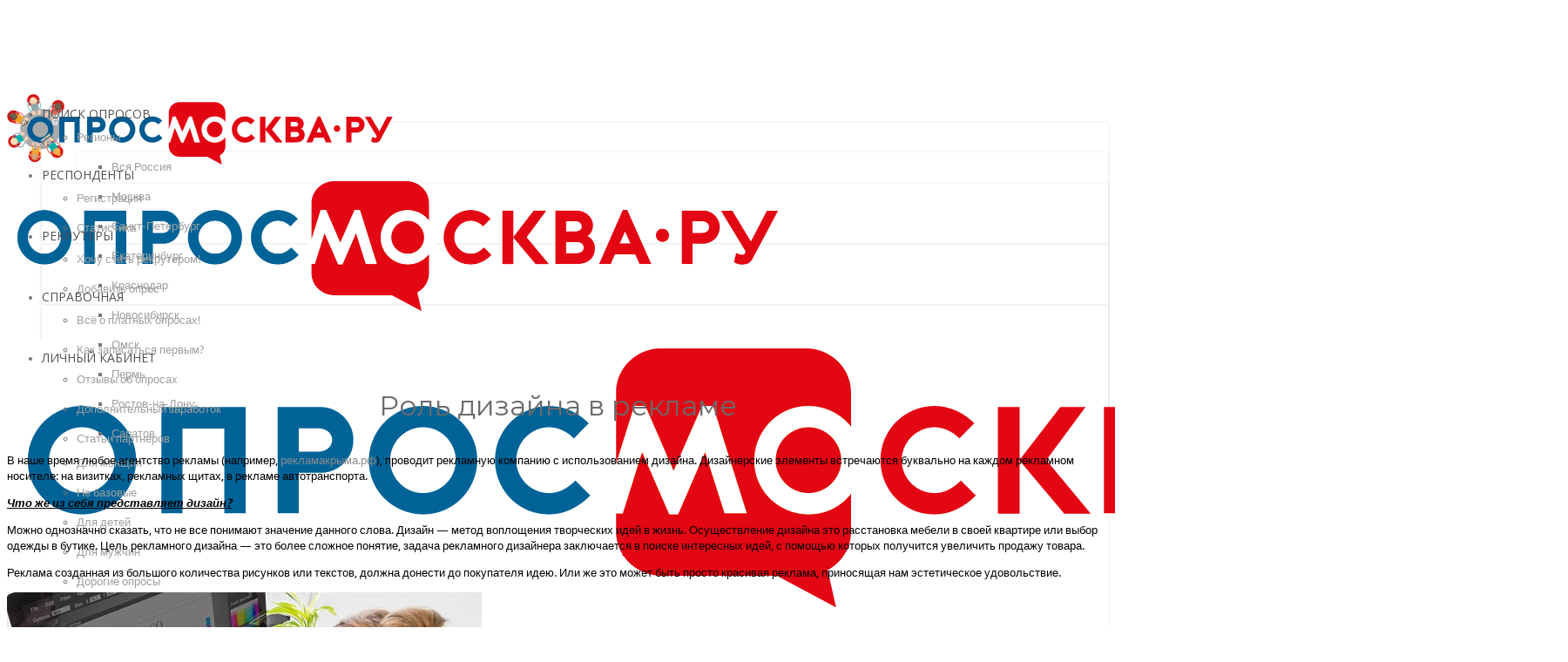

--- FILE ---
content_type: text/html; charset=UTF-8
request_url: https://oprosmoskva.ru/novaya-statya-ot-partnerov-3/
body_size: 11344
content:
<!DOCTYPE html><!--[if IE 8]><html class="ie ie8" lang="ru-RU" prefix="og: http://ogp.me/ns#"><![endif]--><!--[if !(IE 8)]><!--><html lang="ru-RU" prefix="og: http://ogp.me/ns#" class="cmsms_html"><!--<![endif]--><head><meta charset="UTF-8" /><meta name="f4cbae06e06b5d0f0ae766065d87c385" content=""><meta name="yandex-verification" content="4141e9dbb44a47a4" /><meta name="google-site-verification" content="Th0hEJ0qUIyK7WpLaLtJGCPaghLDnmODM6GML_fblI0" /> <meta name="viewport" content="width=device-width, initial-scale=1, maximum-scale=1" /><title>Роль дизайна в рекламе - Опросмосква.Ру</title> <link rel="shortcut icon" href="https://oprosmoskva.ru/wp-content/uploads/cropped-icon_people_red-e1488351800333.png" type="image/x-icon" /><!-- This site is optimized with the Yoast SEO plugin v7.5.1 - https://yoast.com/wordpress/plugins/seo/ --><meta property="og:locale" content="ru_RU" /><meta property="og:type" content="article" /><meta property="og:image" content="https://oprosmoskva.ru/wp-content/uploads/otz.png" /><meta property="og:image:secure_url" content="https://oprosmoskva.ru/wp-content/uploads/otz.png" /><meta property="og:title" content="Роль дизайна в рекламе - Опросмосква.Ру" /><meta property="og:site_name" content="Опросмосква.Ру" /><meta property="article:section" content="Статьи партнеров" /><meta property="article:published_time" content="2017-05-11T13:49:04+03:00" /><meta property="article:modified_time" content="2017-05-20T10:07:22+03:00" /><meta property="og:updated_time" content="2017-05-20T10:07:22+03:00" /><meta property="og:image" content="https://oprosmoskva.ru/wp-content/uploads/3432423.jpg" /><meta property="og:image:secure_url" content="https://oprosmoskva.ru/wp-content/uploads/3432423.jpg" /><meta property="og:image:width" content="545" /><meta property="og:image:height" content="355" /><meta property="og:image:alt" content="Дизайн в рекламе" /><script type='application/ld+json'>{"@context":"https:\/\/schema.org","@type":"Organization","url":"https:\/\/oprosmoskva.ru\/","sameAs":[],"@id":"https:\/\/oprosmoskva.ru\/#organization","name":"\u041e\u043f\u0440\u043e\u0441\u041c\u043e\u0441\u043a\u0432\u0430.\u0420\u0443","logo":"https:\/\/oprosmoskva.ru\/wp-content\/uploads\/2016\/10\/f_68157f4108b68ea7.png"}</script><link rel='stylesheet' id='admin_caching_style-css' href='https://oprosmoskva.ru/wp-content/plugins/browser-caching-with-htaccess/css/admin.css' type='text/css' media='all' /><link rel='stylesheet' id='layerslider-css' href='https://oprosmoskva.ru/wp-content/plugins/LayerSlider/static/css/layerslider.css' type='text/css' media='all' /><link rel='stylesheet' id='ls-google-fonts-css' href='https://fonts.googleapis.com/css?family=Lato:100,300,regular,700,900|Open+Sans:300|Indie+Flower:regular|Oswald:300,regular,700&#038;subset=latin,latin-ext' type='text/css' media='all' /><link rel='stylesheet' id='contact-form-7-css' href='https://oprosmoskva.ru/wp-content/plugins/contact-form-7/includes/css/styles.css' type='text/css' media='all' /><link rel='stylesheet' id='theme-style-css' href='https://oprosmoskva.ru/wp-content/themes/agrofields/style.css' type='text/css' media='screen, print' /><link rel='stylesheet' id='theme-adapt-css' href='https://oprosmoskva.ru/wp-content/themes/agrofields/css/adaptive.css' type='text/css' media='screen, print' /><link rel='stylesheet' id='theme-retina-css' href='https://oprosmoskva.ru/wp-content/themes/agrofields/css/retina.css' type='text/css' media='screen' /><link rel='stylesheet' id='isotope-css' href='https://oprosmoskva.ru/wp-content/themes/agrofields/css/jquery.isotope.css' type='text/css' media='screen' /><link rel='stylesheet' id='theme-fonts-schemes-css' href='https://oprosmoskva.ru/wp-content/uploads/cmsms_styles/agrofields.css' type='text/css' media='screen' /><link rel='stylesheet' id='theme-icons-css' href='https://oprosmoskva.ru/wp-content/themes/agrofields/css/fontello.css' type='text/css' media='screen' /><link rel='stylesheet' id='theme-icons-set-css' href='https://oprosmoskva.ru/wp-content/themes/agrofields/css/cmsms-theme-icons-set.css' type='text/css' media='screen' /><link rel='stylesheet' id='animate-css' href='https://oprosmoskva.ru/wp-content/themes/agrofields/css/animate.css' type='text/css' media='screen' /><!--[if lt IE 9]><link rel='stylesheet' id='theme-ie-css' href='https://oprosmoskva.ru/wp-content/themes/agrofields/css/ie.css' type='text/css' media='screen' /><![endif]--><link rel='stylesheet' id='cmsms-google-fonts-css' href='https://fonts.googleapis.com/css?family=Open+Sans%3A300%2C300italic%2C400%2C400italic%2C600%2C600italic%2C700%2C700italic%7CDroid+Sans%3A400%2C700%7CMontserrat%3A400%2C700&#038;ver=4.9.28' type='text/css' media='all' /><link rel='stylesheet' id='popup-maker-site-css' href='//oprosmoskva.ru/wp-content/uploads/pum/pum-site-styles.css?generated=1693340355&#038;ver=1.18.2' type='text/css' media='all' /><script type='text/javascript' src='https://oprosmoskva.ru/wp-includes/js/jquery/jquery.js'></script><script type='text/javascript' src='https://oprosmoskva.ru/wp-content/plugins/browser-caching-with-htaccess/js/function.js'></script><script type='text/javascript' src='https://oprosmoskva.ru/wp-content/plugins/LayerSlider/static/js/layerslider.kreaturamedia.jquery.js'></script><script type='text/javascript' src='https://oprosmoskva.ru/wp-content/plugins/LayerSlider/static/js/greensock.js'></script><script type='text/javascript' src='https://oprosmoskva.ru/wp-content/plugins/LayerSlider/static/js/layerslider.transitions.js'></script><script type='text/javascript' src='https://oprosmoskva.ru/wp-content/themes/agrofields/js/jsLibraries.min.js'></script><link rel="alternate" type="application/json+oembed" href="https://oprosmoskva.ru/wp-json/oembed/1.0/embed?url=https%3A%2F%2Foprosmoskva.ru%2Fnovaya-statya-ot-partnerov-3%2F" /><link rel="alternate" type="text/xml+oembed" href="https://oprosmoskva.ru/wp-json/oembed/1.0/embed?url=https%3A%2F%2Foprosmoskva.ru%2Fnovaya-statya-ot-partnerov-3%2F&#038;format=xml" /><style type="text/css">.header_top,	.header_top_outer,	.header_top_inner,	.header_top_aligner {	height : 30px;	}	.header_mid,	.header_mid_outer,	.header_mid .header_mid_inner .social_wrap,	.header_mid .header_mid_inner .social_but_wrap,	.header_mid .header_mid_inner .search_wrap_in_inner,	.header_mid .header_mid_inner .slogan_wrap_inner,	.header_mid .header_mid_inner .cmsms_dynamic_cart_in_inner,	.header_mid .header_mid_inner nav > div > ul,	.header_mid .header_mid_inner nav > div > ul > li,	.header_mid .header_mid_inner nav > div > ul > li > a,	.header_mid .header_mid_inner nav > div > ul > li > a > span.nav_bg_clr,	.header_mid .header_mid_inner .logo,	.header_mid .header_mid_inner .logo_resp,	.header_mid .header_mid_inner .resp_nav_wrap_inner {	height : 100px;	}	.header_bot,	.header_line_wrap,	.header_bot_outer,	.header_bot .header_bot_inner nav > div > ul,	.header_bot .header_bot_inner nav > div > ul > li,	.header_bot .header_bot_inner nav > div > ul > li > a {	height : 70px;	}	#page .top_img_height {	height : 100px;	}	#page.enable_header_top .top_img_height {	height : 130px;	}	#page.enable_header_bottom .top_img_height {	height : 170px;	}	#page.enable_header_top.enable_header_bottom .top_img_height {	height : 200px;	}	.error_inner {	padding-top : 200px;	}	@media only screen and (max-width: 1024px) {	.header_top,	.header_top_outer,	.header_top_inner,	.header_top_aligner,	.header_mid,	.header_mid_outer,	.header_mid .header_mid_inner nav > div > ul,	.header_mid .header_mid_inner nav > div > ul > li,	.header_mid .header_mid_inner nav > div > ul > li > a,	.header_mid .header_mid_inner nav > div > ul > li > a > span.nav_bg_clr,	.header_bot,	.header_bot_outer,	.header_line_wrap,	.header_bot .header_bot_inner nav > div > ul,	.header_bot .header_bot_inner nav > div > ul > li,	.header_bot .header_bot_inner nav > div > ul > li > a {	height : auto;	}	#page.fixed_header #middle,	#page.fixed_header.enable_header_top #middle,	#page.fixed_header.enable_header_bottom #middle,	#page.fixed_header.enable_header_top.enable_header_bottom #middle {	padding-top : 0px !important;	}	}	#footer.cmsms_footer_default .footer_inner {	min-height:450px;	}	.fixed_footer #main {	margin-bottom:450px;	}</style><link rel="icon" href="https://oprosmoskva.ru/wp-content/uploads/cropped-icon_people_red-32x32.png" sizes="32x32" /><link rel="icon" href="https://oprosmoskva.ru/wp-content/uploads/cropped-icon_people_red-192x192.png" sizes="192x192" /><link rel="apple-touch-icon-precomposed" href="https://oprosmoskva.ru/wp-content/uploads/cropped-icon_people_red-180x180.png" /><meta name="msapplication-TileImage" content="https://oprosmoskva.ru/wp-content/uploads/cropped-icon_people_red-270x270.png" /></head><body class="post-template-default single single-post postid-1652 single-format-standard" style="overflow-y: scroll;"><!-- Yandex.Metrika counter --> <script src="https://mc.yandex.ru/metrika/watch.js" type="text/javascript"></script> <script type="text/javascript"> try { var yaCounter43059899 = new Ya.Metrika({ id:43059899, clickmap:true, trackLinks:true, accurateTrackBounce:true, webvisor:true }); } catch(e) { } </script> <noscript><div><img src="https://mc.yandex.ru/watch/43059899" style="position:absolute; left:-9999px;" alt="" /></div></noscript> <!-- /Yandex.Metrika counter --> <!-- _________________________ Start Page _________________________ --><div id="page" class="chrome_only cmsms_liquid fixed_header enable_header_bottom hfeed site"><!-- _________________________ Start Main _________________________ --><div id="main"><!-- _________________________ Start Header _________________________ --><header id="header" class="header_default"><div class="header_mid" data-height="100"><div class="header_mid_outer"><div class="header_mid_inner"><div class="resp_nav_wrap"><div class="resp_nav_wrap_inner"><a class="responsive_nav cmsms_theme_icon_resp_nav" href="javascript:void(0);"></a></div></div><div class="logo_wrap"><style type="text/css">.header_mid .header_mid_inner .logo_wrap {	width : 443px;	}</style><a href="https://oprosmoskva.ru/" title="Опросмосква.Ру" class="logo"><img src="https://oprosmoskva.ru/wp-content/uploads/2016/10/logoopros.png" alt="Опросмосква.Ру" /><style type="text/css">.header_mid_inner .logo .logo_retina {	width : 896px;	}</style><img class="logo_retina" src="https://oprosmoskva.ru/wp-content/uploads/2016/10/f_68157f4108b68ea7.png" alt="Опросмосква.Ру" width="896" height="172.5" /></a><a href="https://oprosmoskva.ru/" title="Опросмосква.Ру" class="logo_resp"><img src="https://oprosmoskva.ru/wp-content/uploads/2016/10/f_68157f4108b68ea7.png" alt="Опросмосква.Ру" /><style type="text/css">html #page #header .header_mid .header_mid_outer .header_mid_inner .logo_wrap .logo_resp .logo_resp_retina {	width : 896px;	}</style><img class="logo_resp_retina" src="https://oprosmoskva.ru/wp-content/uploads/2016/10/f_68157f4108b68ea7.png" alt="Опросмосква.Ру" width="896" height="172.5" /></a></div><div class="cl"></div></div></div></div><div class="header_bot" data-height="70"><div class="header_bot_outer"><div class="header_bot_inner"><div class="header_line_wrap"><div class="header_line"><!-- _________________________ Start Navigation _________________________ --><nobr><nav role="navigation"><div class="menu-main-container"><ul id="navigation" class="navigation"><li id="menu-item-715" class="menu-item menu-item-type-post_type menu-item-object-page menu-item-has-children menu-item-715"><a href="https://oprosmoskva.ru/poisk-oprosov/"><span class="nav_bg_clr"></span><span class="nav_bg_hov"></span><span>ПОИСК ОПРОСОВ</span></a><ul class="sub-menu"><li id="menu-item-1863" class="menu-item menu-item-type-post_type menu-item-object-page menu-item-has-children menu-item-1863"><a href="https://oprosmoskva.ru/poisk-oprosov/platnye-oprosy-dlya-vsex-regionov-rossii/"><span>Регионы</span></a><ul class="sub-menu"><li id="menu-item-1865" class="menu-item menu-item-type-post_type menu-item-object-page menu-item-1865"><a href="https://oprosmoskva.ru/poisk-oprosov/platnye-oprosy-dlya-vsex-regionov-rossii/"><span>Вся Россия</span></a></li><li id="menu-item-1864" class="menu-item menu-item-type-post_type menu-item-object-page menu-item-1864"><a href="https://oprosmoskva.ru/poisk-oprosov/"><span>Москва</span></a></li><li id="menu-item-1836" class="menu-item menu-item-type-post_type menu-item-object-page menu-item-1836"><a href="https://oprosmoskva.ru/platnye-oprosy-sankt-peterburg/"><span>Санкт-Петербург</span></a></li><li id="menu-item-1872" class="menu-item menu-item-type-post_type menu-item-object-page menu-item-1872"><a href="https://oprosmoskva.ru/poisk-oprosov/platnye-oprosy-v-ekaterinburge/"><span>Екатеринбург</span></a></li><li id="menu-item-1871" class="menu-item menu-item-type-post_type menu-item-object-page menu-item-1871"><a href="https://oprosmoskva.ru/poisk-oprosov/platnye-oprosy-v-krasnodare/"><span>Краснодар</span></a></li><li id="menu-item-1870" class="menu-item menu-item-type-post_type menu-item-object-page menu-item-1870"><a href="https://oprosmoskva.ru/poisk-oprosov/platnye-oprosy-v-novosibirske/"><span>Новосибирск</span></a></li><li id="menu-item-1869" class="menu-item menu-item-type-post_type menu-item-object-page menu-item-1869"><a href="https://oprosmoskva.ru/poisk-oprosov/platnye-oprosy-v-omske/"><span>Омск</span></a></li><li id="menu-item-1868" class="menu-item menu-item-type-post_type menu-item-object-page menu-item-1868"><a href="https://oprosmoskva.ru/poisk-oprosov/platnye-oprosy-v-permi/"><span>Пермь</span></a></li><li id="menu-item-1867" class="menu-item menu-item-type-post_type menu-item-object-page menu-item-1867"><a href="https://oprosmoskva.ru/poisk-oprosov/platnye-oprosy-v-rostov-na-donu/"><span>Ростов-на-Дону</span></a></li><li id="menu-item-1866" class="menu-item menu-item-type-post_type menu-item-object-page menu-item-1866"><a href="https://oprosmoskva.ru/poisk-oprosov/platnye-oprosy-v-saratove/"><span>Саратов</span></a></li></ul></li><li id="menu-item-843" class="menu-item menu-item-type-post_type menu-item-object-page menu-item-843"><a href="https://oprosmoskva.ru/oprosy-dlya-zhenshhin/"><span>Для женщин</span></a></li><li id="menu-item-727" class="menu-item menu-item-type-post_type menu-item-object-page menu-item-727"><a href="https://oprosmoskva.ru/vse-nebazovye-platnye-oprosy/"><span>Не базовые</span></a></li><li id="menu-item-855" class="menu-item menu-item-type-post_type menu-item-object-page menu-item-855"><a href="https://oprosmoskva.ru/oprosy-dlya-detej/"><span>Для детей</span></a></li><li id="menu-item-949" class="menu-item menu-item-type-post_type menu-item-object-page menu-item-949"><a href="https://oprosmoskva.ru/oprosy-dlya-muzhchin/"><span>Для мужчин</span></a></li><li id="menu-item-851" class="menu-item menu-item-type-post_type menu-item-object-page menu-item-851"><a href="https://oprosmoskva.ru/dorogie-platnye-oprosy/"><span>Дорогие опросы</span></a></li><li id="menu-item-790" class="menu-item menu-item-type-post_type menu-item-object-page menu-item-790"><a href="https://oprosmoskva.ru/onlajn-oprosy/"><span>Онлайн</span></a></li><li id="menu-item-726" class="menu-item menu-item-type-post_type menu-item-object-page menu-item-726"><a href="https://oprosmoskva.ru/platnye-oprosy-dlya-mam/"><span>Для молодых мам</span></a></li><li id="menu-item-758" class="menu-item menu-item-type-post_type menu-item-object-page menu-item-758"><a href="https://oprosmoskva.ru/oprosy-dlya-vladelcev-koshek/"><span>Владельцы кошек</span></a></li><li id="menu-item-759" class="menu-item menu-item-type-post_type menu-item-object-page menu-item-759"><a href="https://oprosmoskva.ru/oprosy-dlya-vladelcev-sobak/"><span>Владельцы собак</span></a></li><li id="menu-item-766" class="menu-item menu-item-type-post_type menu-item-object-page menu-item-766"><a href="https://oprosmoskva.ru/oprosy-dlya-avtovladelcev/"><span>Для автовладельцев</span></a></li><li id="menu-item-743" class="menu-item menu-item-type-post_type menu-item-object-page menu-item-743"><a href="https://oprosmoskva.ru/oprosy-po-alkogolyu/"><span>По алкоголю</span></a></li><li id="menu-item-748" class="menu-item menu-item-type-post_type menu-item-object-page menu-item-748"><a href="https://oprosmoskva.ru/oprosi-dly-kuryashih/"><span>Для курящих</span></a></li></ul></li><li id="menu-item-948" class="menu-item menu-item-type-post_type menu-item-object-page menu-item-has-children menu-item-948"><a href="https://oprosmoskva.ru/respondenty/"><span class="nav_bg_clr"></span><span class="nav_bg_hov"></span><span>РЕСПОНДЕНТЫ</span></a><ul class="sub-menu"><li id="menu-item-371" class="menu-item menu-item-type-post_type menu-item-object-page menu-item-371"><a href="https://oprosmoskva.ru/registraciya-respondenta/"><span>Регистрация</span></a></li><li id="menu-item-976" class="menu-item menu-item-type-post_type menu-item-object-page menu-item-976"><a href="https://oprosmoskva.ru/statistika-sajta/"><span>Статистика</span></a></li></ul></li><li id="menu-item-30" class="menu-item menu-item-type-custom menu-item-object-custom menu-item-has-children menu-item-30"><a href="#"><span class="nav_bg_clr"></span><span class="nav_bg_hov"></span><span>РЕКРУТЕРЫ</span></a><ul class="sub-menu"><li id="menu-item-440" class="menu-item menu-item-type-post_type menu-item-object-page menu-item-440"><a href="https://oprosmoskva.ru/registraciya-rekrutera/"><span>Хочу стать рекрутером!</span></a></li><li id="menu-item-466" class="menu-item menu-item-type-post_type menu-item-object-page menu-item-466"><a href="https://oprosmoskva.ru/dobavlenie-novogo-oprosa/"><span>Добавить опрос</span></a></li></ul></li><li id="menu-item-877" class="menu-item menu-item-type-post_type menu-item-object-page menu-item-has-children menu-item-877"><a href="https://oprosmoskva.ru/platnye-oprosy-spravka/"><span class="nav_bg_clr"></span><span class="nav_bg_hov"></span><span>СПРАВОЧНАЯ</span></a><ul class="sub-menu"><li id="menu-item-878" class="menu-item menu-item-type-post_type menu-item-object-page menu-item-878"><a href="https://oprosmoskva.ru/platnye-oprosy-spravka/"><span>Всё о платных опросах!</span></a></li><li id="menu-item-1557" class="menu-item menu-item-type-post_type menu-item-object-page menu-item-1557"><a href="https://oprosmoskva.ru/oprosmoskva-socialnye-seti-mobilnye-prilozheniya/"><span>Как записаться первым?</span></a></li><li id="menu-item-1216" class="menu-item menu-item-type-post_type menu-item-object-page menu-item-1216"><a href="https://oprosmoskva.ru/otzyvy-ob-oprosax/"><span>Отзывы об опросах</span></a></li><li id="menu-item-1036" class="menu-item menu-item-type-post_type menu-item-object-page menu-item-1036"><a title="Дополнительный заработок в сети онлайн" href="https://oprosmoskva.ru/dopolnitelnyj-zarabotok/"><span>Дополнительный заработок</span></a></li><li id="menu-item-1630" class="menu-item menu-item-type-post_type menu-item-object-page menu-item-1630"><a href="https://oprosmoskva.ru/stati-partnerov/"><span>Статьи партнеров</span></a></li></ul></li><li id="menu-item-382" class="menu-item menu-item-type-post_type menu-item-object-page menu-item-382"><a href="https://oprosmoskva.ru/lichnyj-kabinet/"><span class="nav_bg_clr"></span><span class="nav_bg_hov"></span><span>ЛИЧНЫЙ КАБИНЕТ</span></a></li></ul></div><div class="cl"></div></nav></nobr><!-- _________________________ Finish Navigation _________________________ --><div class="cl"></div></div></div></div></div></div></header><!-- _________________________ Finish Header _________________________ --><style type="text/css">.headline_color {	background-color:;	opacity:0.5;	}	.headline_aligner {	min-height:30px;	}</style><div class="top_img cmsms_color_scheme_first"><div class="top_img_height"></div><div class="headline"><div class="headline_outer"><div class="headline_color"></div><div class="headline_inner"><div class="headline_aligner"></div><div class="headline_table_wrap"><div class="headline_table"><div class="headline_text"></div></div></div></div></div></div></div><!-- _________________________ Start Middle _________________________ --><div id="middle"><div class="middle_inner"><div class="content_wrap r_sidebar"><!--_________________________ Start Content _________________________ --><div class="content entry" role="main"><div class="blog opened-article"><!--_________________________ Start Standard Article _________________________ --><article id="post-1652" class="post-1652 post type-post status-publish format-standard has-post-thumbnail hentry category-stati-partnerov"><style type="text/css">#post-1652 .cmsms_post_format_img {background-color:#ff8f3c;}</style><div class="cmsms_post_content entry-content"><style type="text/css">
#cmsms_row_697232117b76c .cmsms_row_outer_parent {	padding-top: 10px;
}
#cmsms_row_697232117b76c .cmsms_row_outer_parent {	padding-bottom: 10px;
}
#cmsms_row_697232117f5fe .cmsms_row_outer_parent {	padding-top: 0px;
}
#cmsms_row_697232117f5fe .cmsms_row_outer_parent {	padding-bottom: 50px;
}
#cmsms_heading_6972321181917 {	text-align:center;	margin-top:20px;	margin-bottom:20px;
}
#cmsms_heading_6972321181917 .cmsms_heading {	text-align:center;	background-color:#ffffff; background-color:rgba(255, 255, 255, 1);	padding-left:1em;	padding-right:1em;	-webkit-border-radius:10px;	border-radius:10px;
}
#cmsms_heading_6972321181917 .cmsms_heading, #cmsms_heading_6972321181917 .cmsms_heading a {	font-size:32px;	font-weight:400;	font-style:normal;	color:#6b6b6b; color:rgba(107, 107, 107, 1);
}
#cmsms_heading_6972321181917 .cmsms_heading_divider {
}
#cmsms_row_6972321183c39 .cmsms_row_outer_parent {	padding-top: 0px;
}
#cmsms_row_6972321183c39 .cmsms_row_outer_parent {	padding-bottom: 50px;
}
#cmsms_button_6972321185b7d {	text-align:center;
}
#cmsms_button_6972321185b7d .cmsms_button:before {	margin-right:.5em;	margin-left:0;	vertical-align:baseline;
}
#cmsms_button_6972321185b7d .cmsms_button {	font-weight:bold;	font-style:normal;	border-style:solid;
}
#cmsms_button_6972321185b7d .cmsms_button:hover {
}
#cmsms_button_6972321187ab9 {	text-align:center;
}
#cmsms_button_6972321187ab9 .cmsms_button:before {	margin-right:.5em;	margin-left:0;	vertical-align:baseline;
}
#cmsms_button_6972321187ab9 .cmsms_button {	font-weight:bold;	font-style:normal;	border-style:solid;
}
#cmsms_button_6972321187ab9 .cmsms_button:hover {
}
#cmsms_row_6972321189611 .cmsms_row_outer_parent {	padding-top: 0px;
}
#cmsms_row_6972321189611 .cmsms_row_outer_parent {	padding-bottom: 50px;
}
#cmsms_button_697232118b54f {	text-align:center;
}
#cmsms_button_697232118b54f .cmsms_button:before {	margin-right:.5em;	margin-left:0;	vertical-align:baseline;
}
#cmsms_button_697232118b54f .cmsms_button {	font-weight:bold;	font-style:normal;	border-style:solid;
}
#cmsms_button_697232118b54f .cmsms_button:hover {
}
#cmsms_button_697232118d493 {	text-align:center;
}
#cmsms_button_697232118d493 .cmsms_button:before {	margin-right:.5em;	margin-left:0;	vertical-align:baseline;
}
#cmsms_button_697232118d493 .cmsms_button {	font-weight:bold;	font-style:normal;	border-style:solid;
}
#cmsms_button_697232118d493 .cmsms_button:hover {
}
#cmsms_row_697232118efea .cmsms_row_outer_parent {	padding-top: 0px;
}
#cmsms_row_697232118efea .cmsms_row_outer_parent {	padding-bottom: 50px;
}
#cmsms_divider_6972321190f2c {	border-bottom-width:4px;	border-bottom-style:solid;	padding-top:10px;	margin-bottom:10px;	border-bottom-color:#f27624; border-bottom-color:rgba(242, 118, 36, 1);
}
#cmsms_heading_6972321192a89 {	text-align:left;	margin-top:20px;	margin-bottom:20px;
}
#cmsms_heading_6972321192a89 .cmsms_heading {	text-align:left;	background-color:#ffffff; background-color:rgba(255, 255, 255, 1);	padding-left:1em;	padding-right:1em;	-webkit-border-radius:10px;	border-radius:10px;
}
#cmsms_heading_6972321192a89 .cmsms_heading, #cmsms_heading_6972321192a89 .cmsms_heading a {	font-size:32px;	font-weight:400;	font-style:normal;	color:#707070; color:rgba(112, 112, 112, 1);
}
#cmsms_heading_6972321192a89 .cmsms_heading_divider {
}
#cmsms_divider_697232119a4ad {	border-bottom-width:4px;	border-bottom-style:solid;	padding-top:10px;	margin-bottom:10px;	border-bottom-color:#f27624; border-bottom-color:rgba(242, 118, 36, 1);
} </style><div id="cmsms_row_697232117b76c" class="cmsms_row cmsms_color_scheme_default"><div class="cmsms_row_outer_parent"><div class="cmsms_row_outer"><div class="cmsms_row_inner"><div class="cmsms_row_margin"><div class="cmsms_column one_first"><div class="cmsms_sidebar sidebar_layout_11"><aside id="execphp-6" class="widget widget_execphp"><div class="execphpwidget"><!-- Yandex.RTB --><script>window.yaContextCb=window.yaContextCb||[]</script><script src="https://yandex.ru/ads/system/context.js" async></script><!-- Yandex.RTB R-A-3032588-1 --><div id="yandex_rtb_R-A-3032588-1"></div><script>window.yaContextCb.push(()=>{	Ya.Context.AdvManager.render({	"blockId": "R-A-3032588-1",	"renderTo": "yandex_rtb_R-A-3032588-1"	})
})</script></div></aside><div class="cl"></div></div></div></div></div></div></div></div><div id="cmsms_row_697232117f5fe" class="cmsms_row cmsms_color_scheme_default"><div class="cmsms_row_outer_parent"><div class="cmsms_row_outer"><div class="cmsms_row_inner"><div class="cmsms_row_margin"><div class="cmsms_column one_first contentnotmob"><div id="cmsms_heading_6972321181917" class="cmsms_heading_wrap cmsms_heading_align_center"><h1 class="cmsms_heading cmsms-icon-photo">Роль дизайна в рекламе</h1></div><div class="cmsms_text"><p>В наше время любое агентство рекламы (например, <a href="http://xn--80aaarzcejc6ah6k.xn--p1ai/design.html" target="_blank" rel="noopener noreferrer">рекламакрыма.рф</a>), проводит рекламную компанию с использованием дизайна. Дизайнерские элементы встречаются буквально на каждом рекламном носителе: на визитках, рекламных щитах, в рекламе автотранспорта.</p><p><strong><em><u>Что же из себя представляет дизайн?</u></em></strong></p><p>Можно однозначно сказать, что не все понимают значение данного слова. Дизайн &#8212; метод воплощения творческих идей в жизнь. Осуществление дизайна это расстановка мебели в своей квартире или выбор одежды в бутике. Цель рекламного дизайна &#8212; это более сложное понятие, задача рекламного дизайнера заключается в поиске интересных идей, с помощью которых получится увеличить продажу товара.</p><p>Реклама созданная из большого количества рисунков или текстов, должна донести до покупателя идею. Или же это может быть просто красивая реклама, приносящая нам эстетическое удовольствие.</p><p><img class="aligncenter size-full wp-image-1657" src="https://oprosmoskva.ru/wp-content/uploads/3432423.jpg" alt="Дизайн в рекламе" width="545" height="355" srcset="https://oprosmoskva.ru/wp-content/uploads/3432423.jpg 545w, https://oprosmoskva.ru/wp-content/uploads/3432423-300x195.jpg 300w" sizes="(max-width: 545px) 100vw, 545px" /></p><p><strong><em><u>Дизайн в рекламе</u></em></strong></p><p>Идея &#8212; понятие абстрактное, на ее основе строиться абсолютно любая реклама. Успешность рекламной компании на половину зависит именно от нее.</p><p>По мнению многих дизайнеров &#8212; удачный дизайн рекламы не должен быть заметен аудиторией. С помощью дизайна необходимо по максимуму выразить идею рекламы, сделать ее понятной потребителю.</p><p><strong><em><u>Реализация дизайна в рекламе</u></em></strong></p><p>По мнению специалистов, необходимо оставлять немного пространства между текстом и иллюстрациями. При помощи этого приема, вы обращаете внимание публики на иллюстрации или тексте. Есть такой прием, когда все пространство оставляют белого цвета, и где-то ставиться эмблема товара. Это действует безотказно, покупатель сразу концентрируется на эмблеме.</p><p>Одной из грубейших ошибок, молодых специалистов является то, что используют различные шрифты на одной странице. Необходимо упомянуть о том, что прописной шрифт усваивается труднее. Учитывайте размер шрифта &#8212; в зависимости от того, с какого расстояния будет читаться текст.</p><p><img class="aligncenter wp-image-1658" src="https://oprosmoskva.ru/wp-content/uploads/42432423.jpg" alt="Дизайн в рекламе" width="545" height="352" srcset="https://oprosmoskva.ru/wp-content/uploads/42432423.jpg 595w, https://oprosmoskva.ru/wp-content/uploads/42432423-300x194.jpg 300w, https://oprosmoskva.ru/wp-content/uploads/42432423-580x374.jpg 580w" sizes="(max-width: 545px) 100vw, 545px" /></p><p>Цель рекламы: привлечь внимание потребителя, а не наоборот. Очень важно &#8212; нужное сочетание цветовой гаммы. К примеру классический вариант &#8212; черный и белый цвета.</p><p>Иногда, казалось бы, цвета которые ну никак не могут гармонировать друг с другом &#8212; смотрятся отлично. Но рисковать с этим не опытным дизайнером нежелательно.</p><p>Соблюдая вышеперечисленные требования рекламируемый товар будет узнаваем, аудитории будет доступна нужная информация, благодаря чему, продажи товара резко возрастут. Главная задача дизайнера &#8212; сделать продаваемый товар актуальным.</p></div></div></div></div></div></div></div><div id="cmsms_row_6972321183c39" class="cmsms_row cmsms_color_scheme_default"><div class="cmsms_row_outer_parent"><div class="cmsms_row_outer"><div class="cmsms_row_inner"><div class="cmsms_row_margin"><div class="cmsms_column one_half"><div id="cmsms_button_6972321185b7d" class="button_wrap"><a href="https://oprosmoskva.ru/onlajn-oprosy/" class="cmsms_button cmsms-icon-globe-3"><span>ОНЛАЙН ОПРОСЫ ЗА ДЕНЬГИ</span></a></div></div><div class="cmsms_column one_half"><div id="cmsms_button_6972321187ab9" class="button_wrap"><a href="https://oprosmoskva.ru/dopolnitelnyj-zarabotok/" class="cmsms_button cmsms-icon-desktop-3"><span>СТАТЬИ О ЗАРАБОТКЕ В СЕТИ</span></a></div></div></div></div></div></div></div><div id="cmsms_row_6972321189611" class="cmsms_row cmsms_color_scheme_default"><div class="cmsms_row_outer_parent"><div class="cmsms_row_outer"><div class="cmsms_row_inner"><div class="cmsms_row_margin"><div class="cmsms_column one_half"><div id="cmsms_button_697232118b54f" class="button_wrap"><a href="https://oprosmoskva.ru/poisk-oprosov/" class="cmsms_button cmsms-icon-search-7"><span>ПОИСК ПЛАТНЫХ ОПРОСОВ</span></a></div></div><div class="cmsms_column one_half"><div id="cmsms_button_697232118d493" class="button_wrap"><a href="https://oprosmoskva.ru/stati-partnerov/" class="cmsms_button cmsms-icon-doc-7"><span>СТАТЬИ НАШИХ ПАРТНЕРОВ</span></a></div></div></div></div></div></div></div><div id="cmsms_row_697232118efea" class="cmsms_row cmsms_color_scheme_default"><div class="cmsms_row_outer_parent"><div class="cmsms_row_outer"><div class="cmsms_row_inner"><div class="cmsms_row_margin"><div class="cmsms_column one_first"><div id="cmsms_divider_6972321190f2c" class="cmsms_divider cmsms_divider_width_long cmsms_divider_pos_center"></div><div id="cmsms_heading_6972321192a89" class="cmsms_heading_wrap cmsms_heading_align_left"><h3 class="cmsms_heading cmsms-icon-chat-empty">ОТЗЫВЫ И КОММЕНТАРИИ</h3></div><div class="cmsms_tabs tabs_mode_tab"><ul class="cmsms_tabs_list"><li id="cmsms_tabs_list_item_69723211949bf" class="cmsms_tabs_list_item current_tab"><a href="#"><span>ВКонтакте</span></a></li><li id="cmsms_tabs_list_item_6972321198c2c" class="cmsms_tabs_list_item"><a href="#"><span>Facebook</span></a></li></ul><div class="cmsms_tabs_wrap"><div id="cmsms_tab_69723211949bf" class="cmsms_tab active_tab"><div class="cmsms_tab_inner"><div class="cmsms_sidebar sidebar_layout_11"><aside id="execphp-26" class="widget widget_execphp"><div class="execphpwidget"><center><!-- Put this script tag to the <head> of your page --><script type="text/javascript" src="//vk.com/js/api/openapi.js?139"></script><script type="text/javascript"> VK.init({apiId: 4428248, onlyWidgets: true});</script><!-- Put this div tag to the place, where the Comments block will be --><div id="vk_comments"></div><script type="text/javascript">VK.Widgets.Comments("vk_comments", {limit: 20, width: "500", attach: false, autoPublish:1, pageUrl: "https://oprosmoskva.ru/novaya-statya-ot-partnerov-3/"});</script></center> </div></aside><div class="cl"></div></div></div></div><div id="cmsms_tab_6972321198c2c" class="cmsms_tab"><div class="cmsms_tab_inner"><div class="cmsms_sidebar sidebar_layout_11"><div class="cl"></div></div></div></div></div></div><div id="cmsms_divider_697232119a4ad" class="cmsms_divider cmsms_divider_width_long cmsms_divider_pos_center"></div><div class="cmsms_sidebar sidebar_layout_11"><div class="cl"></div></div></div></div></div></div></div></div><div class="cl"></div></div></article><!--_________________________ Finish Standard Article _________________________ --></div></div><!-- _________________________ Finish Content _________________________ --><!-- _________________________ Start Sidebar _________________________ --><div class="sidebar" role="complementary"><aside id="execphp-31" class="widget widget_execphp"><div class="execphpwidget"><div class="wrapper_body"><div class="cbm_wrap"><H6>ПОДБОР ОПРОСОВ</H6> <a class="cmsms_button cmsms_but_clear_styles cmsms_but_bg_slide_left cmsms-icon-female" style="padding: 5px; line-height: 12px;" href="https://oprosmoskva.ru/oprosy-dlya-zhenshhin/"><span>для женщин</span></a> <a class="cmsms_button cmsms_but_clear_styles cmsms_but_bg_slide_left cmsms-icon-male" style="padding: 5px; line-height: 12px;" href="https://oprosmoskva.ru/oprosy-dlya-muzhchin/"><span>для мужчин</span></a> <a class="cmsms_button cmsms_but_clear_styles cmsms_but_bg_slide_left cmsms-icon-attention-circled" style="padding: 5px; line-height: 12px;" href="https://oprosmoskva.ru/vse-nebazovye-platnye-oprosy/"><span>не базовые</span></a> <a class="cmsms_button cmsms_but_clear_styles cmsms_but_bg_slide_left cmsms-icon-user-woman" style="padding: 5px; line-height: 12px;" href="https://oprosmoskva.ru/platnye-oprosy-dlya-mam/"><span>для мам</span></a> <a class="cmsms_button cmsms_but_clear_styles cmsms_but_bg_slide_left cmsms-icon-school" style="padding: 5px; line-height: 12px;" href="https://oprosmoskva.ru/oprosy-dlya-detej/"><span>для детей</span></a> <a class="cmsms_button cmsms_but_clear_styles cmsms_but_bg_slide_left cmsms-icon-credit-card" style="padding: 5px; line-height: 12px;" href="https://oprosmoskva.ru/dorogie-platnye-oprosy/"><span>от 2000р.</span></a> <a class="cmsms_button cmsms_but_clear_styles cmsms_but_bg_slide_left cmsms-icon-glass" style="padding: 5px; line-height: 12px;" href="https://oprosmoskva.ru/oprosy-po-alkogolyu/"><span>по алкоголю</span></a> <a class="cmsms_button cmsms_but_clear_styles cmsms_but_bg_slide_left cmsms-icon-globe-6" style="padding: 5px; line-height: 12px;" href="https://oprosmoskva.ru/onlajn-oprosy/"><span>онлайн</span></a> <a class="cmsms_button cmsms_but_clear_styles cmsms_but_bg_slide_left cmsms-icon-github-circled-alt2" style="padding: 5px; line-height: 12px;" href="https://oprosmoskva.ru/oprosy-dlya-vladelcev-koshek/"><span>владельцы кошек</span></a> <a class="cmsms_button cmsms_but_clear_styles cmsms_but_bg_slide_left cmsms-icon-fuel" style="padding: 5px; line-height: 12px;" href="https://oprosmoskva.ru/oprosy-dlya-avtovladelcev/"><span>автовладельцы</span></a> <a class="cmsms_button cmsms_but_clear_styles cmsms_but_bg_slide_left cmsms-icon-guidedog" style="padding: 5px; line-height: 12px;" href="https://oprosmoskva.ru/oprosy-dlya-vladelcev-sobak/"><span>владельцы собак</span></a> <a class="cmsms_button cmsms_but_clear_styles cmsms_but_bg_slide_left cmsms-icon-fire" style="padding: 5px; line-height: 12px;" href="https://oprosmoskva.ru/oprosi-dly-kuryashih/"><span>сигареты</span></a> </div></div></div></aside></div><!-- _________________________ Finish Sidebar _________________________ --></div></div></div><!-- _________________________ Finish Middle _________________________ --><!-- _________________________ Start Bottom _________________________ --><div id="bottom" class="cmsms_color_scheme_bottom"><div class="bottom_bg"><div class="bottom_outer"><div class="bottom_inner sidebar_layout_14141414"><center><span class="copyright"> 2009 - 2026 ОпросМосква.Ру</span> | <a href=https://oprosmoskva.ru/karta-sajta/>карта сайта</a> | <a href=https://oprosmoskva.ru/dopolnitelnyj-zarabotok/>партнерский заработок в интернете</a> </center></div></div></div></div><!-- _________________________ Finish Bottom _________________________ --><a href="javascript:void(0);" id="slide_top" class="cmsms_theme_icon_slide_top"></a></div><!-- _________________________ Finish Main _________________________ --><!-- _________________________ Start Footer _________________________ --><footer id="footer" role="contentinfo" class="cmsms_color_scheme_footer cmsms_footer_small"><div class="footer_bg"><div class="footer_inner"></div></div></footer><!-- _________________________ Finish Footer _________________________ --></div><!-- _________________________ Finish Page _________________________ --><div id="pum-1555" class="pum pum-overlay pum-theme-580 pum-theme-tema-po-umolchaniyu popmake-overlay click_open" data-popmake="{&quot;id&quot;:1555,&quot;slug&quot;:&quot;promo&quot;,&quot;theme_id&quot;:580,&quot;cookies&quot;:[],&quot;triggers&quot;:[{&quot;type&quot;:&quot;click_open&quot;,&quot;settings&quot;:{&quot;extra_selectors&quot;:&quot;&quot;,&quot;cookie_name&quot;:null}}],&quot;mobile_disabled&quot;:null,&quot;tablet_disabled&quot;:null,&quot;meta&quot;:{&quot;display&quot;:{&quot;position_bottom&quot;:false,&quot;position_right&quot;:false,&quot;position_left&quot;:false,&quot;stackable&quot;:false,&quot;overlay_disabled&quot;:false,&quot;scrollable_content&quot;:false,&quot;disable_reposition&quot;:false,&quot;size&quot;:false,&quot;responsive_min_width&quot;:false,&quot;responsive_min_width_unit&quot;:false,&quot;responsive_max_width&quot;:false,&quot;responsive_max_width_unit&quot;:false,&quot;custom_width&quot;:false,&quot;custom_width_unit&quot;:false,&quot;custom_height&quot;:false,&quot;custom_height_unit&quot;:false,&quot;custom_height_auto&quot;:false,&quot;location&quot;:false,&quot;position_from_trigger&quot;:false,&quot;position_top&quot;:false,&quot;position_fixed&quot;:false,&quot;animation_type&quot;:false,&quot;animation_speed&quot;:false,&quot;animation_origin&quot;:false,&quot;overlay_zindex&quot;:false,&quot;zindex&quot;:false},&quot;close&quot;:{&quot;text&quot;:false,&quot;button_delay&quot;:false,&quot;overlay_click&quot;:false,&quot;esc_press&quot;:false,&quot;f4_press&quot;:false},&quot;click_open&quot;:[]}}" role="dialog" aria-modal="false"	aria-labelledby="pum_popup_title_1555"><div id="popmake-1555" class="pum-container popmake theme-580 pum-responsive pum-responsive-medium responsive size-medium"><div id="pum_popup_title_1555" class="pum-title popmake-title">Хотите первым получать информацию о новых опросах?</div><div class="pum-content popmake-content" tabindex="0"><style type="text/css">
#cmsms_row_6972321131f9c {	background-color:#ffffff; background-color:rgba(255, 255, 255, 1);
}
#cmsms_row_6972321131f9c .cmsms_row_outer_parent {	padding-top: 0px;
}
#cmsms_row_6972321131f9c .cmsms_row_outer_parent {	padding-bottom: 50px;
} </style><div id="cmsms_row_6972321131f9c" class="cmsms_row cmsms_color_scheme_default"><div class="cmsms_row_outer_parent"><div class="cmsms_row_outer"><div class="cmsms_row_inner"><div class="cmsms_row_margin"><div class="cmsms_column one_first"><style type="text/css">
#cmsms_divider_6972321134a99 {	border-bottom-width:0px;	border-bottom-style:solid;	padding-top:15px;	margin-bottom:0px;
} </style><div id="cmsms_divider_6972321134a99" class="cl"></div><div class="cmsms_text"><p style="text-align: justify;"><strong>Как правило, для участия в опросе требуется определенное количество респондентов. Поэтому, чем раньше респондент подаст заявку на участие в опросе, тем больше шансов, что исследовательская компания пригласит именно его. </strong><strong>Чтобы быть первым при записи &#8212; респонденту необходимо знать, когда появляются новые опросы. Не всегда удобно постоянно заходить на сайт и отслеживать появившиеся опросы.</strong></p><p style="text-align: justify;"><strong>Если Вы хотите всегда быть в курсе появляющихся новых опросов, пройдите по ссылке ниже.</strong></p></div><style type="text/css">#cmsms_button_697232113758a {	text-align:center;
}
#cmsms_button_697232113758a .cmsms_button:before {	margin-right:.5em;	margin-left:0;	vertical-align:baseline;
}
#cmsms_button_697232113758a .cmsms_button {	font-size:28px;	font-weight:bold;	font-style:normal;	border-style:solid;	background-color:#ff6a00; background-color:rgba(255, 106, 0, 1);
}
#cmsms_button_697232113758a .cmsms_button:hover {
} </style><div id="cmsms_button_697232113758a" class="button_wrap"><a href="https://oprosmoskva.ru/oprosmoskva-socialnye-seti-mobilnye-prilozheniya/" class="cmsms_button cmsms-icon-thumbs-up" target="_blank"><span>ХОЧУ УЗНАВАТЬ ПЕРВЫМ!</span></a></div><div class="aligncenter"><div class="cmsms_img cmsms_image_c"><img src="https://oprosmoskva.ru/wp-content/uploads/1kg24timer.jpg" alt="" /></div></div></div></div></div></div></div></div></div><button type="button" class="pum-close popmake-close" aria-label="Закрыть">&#215;</button></div></div><script type='text/javascript' src='https://oprosmoskva.ru/wp-content/plugins/cmsms-mega-menu/js/jquery.megaMenu.js'></script><script type='text/javascript'>/* <![CDATA[ */
var wpcf7 = {"apiSettings":{"root":"https:\/\/oprosmoskva.ru\/wp-json\/contact-form-7\/v1","namespace":"contact-form-7\/v1"},"recaptcha":{"messages":{"empty":"\u041f\u043e\u0436\u0430\u043b\u0443\u0439\u0441\u0442\u0430, \u043f\u043e\u0434\u0442\u0432\u0435\u0440\u0434\u0438\u0442\u0435, \u0447\u0442\u043e \u0432\u044b \u043d\u0435 \u0440\u043e\u0431\u043e\u0442."}}};
/* ]]> */</script><script type='text/javascript' src='https://oprosmoskva.ru/wp-content/plugins/contact-form-7/includes/js/scripts.js'></script><script type='text/javascript' src='https://oprosmoskva.ru/wp-content/themes/agrofields/js/jqueryLibraries.min.js'></script><script type='text/javascript'>/* <![CDATA[ */
var cmsms_script = {"theme_url":"https:\/\/oprosmoskva.ru\/wp-content\/themes\/agrofields","site_url":"https:\/\/oprosmoskva.ru\/","ilightbox_skin":"dark","ilightbox_path":"vertical","ilightbox_infinite":"0","ilightbox_aspect_ratio":"1","ilightbox_mobile_optimizer":"1","ilightbox_max_scale":"1","ilightbox_min_scale":"0.2","ilightbox_inner_toolbar":"0","ilightbox_smart_recognition":"0","ilightbox_fullscreen_one_slide":"0","ilightbox_fullscreen_viewport":"center","ilightbox_controls_toolbar":"1","ilightbox_controls_arrows":"0","ilightbox_controls_fullscreen":"1","ilightbox_controls_thumbnail":"1","ilightbox_controls_keyboard":"1","ilightbox_controls_mousewheel":"1","ilightbox_controls_swipe":"1","ilightbox_controls_slideshow":"0","ilightbox_close_text":"Close","ilightbox_enter_fullscreen_text":"Enter Fullscreen (Shift+Enter)","ilightbox_exit_fullscreen_text":"Exit Fullscreen (Shift+Enter)","ilightbox_slideshow_text":"Slideshow","ilightbox_next_text":"Next","ilightbox_previous_text":"Previous","ilightbox_load_image_error":"An error occurred when trying to load photo.","ilightbox_load_contents_error":"An error occurred when trying to load contents.","ilightbox_missing_plugin_error":"The content your are attempting to view requires the <a href='{pluginspage}' target='_blank'>{type} plugin<\\\/a>."};
/* ]]> */</script><script type='text/javascript' src='https://oprosmoskva.ru/wp-content/themes/agrofields/js/jquery.script.js'></script><script type='text/javascript' src='https://oprosmoskva.ru/wp-includes/js/jquery/ui/core.min.js'></script><script type='text/javascript' src='https://oprosmoskva.ru/wp-includes/js/jquery/ui/position.min.js'></script><script type='text/javascript'>/* <![CDATA[ */
var pum_vars = {"version":"1.18.2","pm_dir_url":"https:\/\/oprosmoskva.ru\/wp-content\/plugins\/popup-maker\/","ajaxurl":"https:\/\/oprosmoskva.ru\/wp-admin\/admin-ajax.php","restapi":"https:\/\/oprosmoskva.ru\/wp-json\/pum\/v1","rest_nonce":null,"default_theme":"580","debug_mode":"","disable_tracking":"","home_url":"\/","message_position":"top","core_sub_forms_enabled":"1","popups":[],"cookie_domain":"","analytics_route":"analytics","analytics_api":"https:\/\/oprosmoskva.ru\/wp-json\/pum\/v1"};
var pum_sub_vars = {"ajaxurl":"https:\/\/oprosmoskva.ru\/wp-admin\/admin-ajax.php","message_position":"top"};
var pum_popups = {"pum-1555":{"triggers":[],"cookies":[],"disable_on_tablet":false,"disable_on_mobile":false,"atc_promotion":null,"type_section":null,"explain":null,"theme_id":580,"size":"medium","responsive_min_width":"0%","responsive_max_width":"100%","custom_width":"640px","custom_height_auto":false,"custom_height":"380px","scrollable_content":false,"animation_type":"fade","animation_speed":350,"animation_origin":"center top","custom_sound":"","open_sound":"none","location":"center top","position_bottom":0,"position_top":100,"position_right":0,"position_left":0,"position_from_trigger":false,"position_fixed":false,"overlay_disabled":false,"stackable":false,"disable_reposition":false,"zindex":1999999999,"close_button_delay":0,"fi_promotion":null,"close_on_form_submission":false,"close_on_form_submission_delay":0,"close_on_overlay_click":false,"close_on_esc_press":false,"close_on_f4_press":false,"disable_accessibility":false,"disable_form_reopen":false,"theme_slug":"tema-po-umolchaniyu","id":1555,"slug":"promo"}};
/* ]]> */</script><script type='text/javascript' src='//oprosmoskva.ru/wp-content/uploads/pum/pum-site-scripts.js?defer&#038;generated=1693340355&#038;ver=1.18.2'></script><script type='text/javascript' src='https://oprosmoskva.ru/wp-includes/js/wp-embed.min.js'></script> </body></html>

--- FILE ---
content_type: text/css
request_url: https://oprosmoskva.ru/wp-content/uploads/cmsms_styles/agrofields.css
body_size: 28291
content:
/**
 * @package 	WordPress
 * @subpackage 	Agrofields
 * @version		1.1.0
 * 
 * Theme Fonts Rules
 * Created by CMSMasters
 * 
 */


/***************** Start Theme Font Styles ******************/

	/* Start Content Font */
	body, 
	.cmsms_breadcrumbs .cmsms_breadcrumbs_inner, 
	.post.cmsms_masonry_type .cmsms_post_cont .cmsms_post_cont_inner .cmsms_post_read_more, 
	.post.cmsms_timeline_type .cmsms_post_cont .cmsms_post_footer .cmsms_post_read_more, 
	.cmsms_breadcrumbs .cmsms_breadcrumbs_inner a {
		font-family:'Droid Sans', Arial, Helvetica, 'Nimbus Sans L', sans-serif;
		font-size:13px;
		line-height:18px;
		font-weight:normal;
		font-style:normal;
	}
	/* Finish Content Font */


	/* Start Link Font */
	a,
	#cancel-comment-reply-link {
		font-family:'Droid Sans', Arial, Helvetica, 'Nimbus Sans L', sans-serif;
		font-size:13px;
		line-height:18px;
		font-weight:normal;
		font-style:normal;
		text-transform:none;
		text-decoration:none;
	}

	a:hover {
		text-decoration:underline;
	}
	/* Finish Link Font */


	/* Start Navigation Title Font */
	#navigation > li > a {
		font-family:'Open Sans', Arial, Helvetica, 'Nimbus Sans L', sans-serif;
		font-size:14px;
		line-height:20px;
		font-weight:normal;
		font-style:normal;
		text-transform:none;
	}

	#navigation > li.menu-item-mega > div.menu-item-mega-container > ul > li > a,
	#navigation > li.menu-item-mega > div.menu-item-mega-container > ul > li:hover > a {
		font-weight:700; /* static */
	}
	
	@media only screen and (max-width: 1024px) {
		html #page #header nav #navigation li a {
			font-size:13px;
			font-weight:400; /* static */
		}
		
		html #page #header nav #navigation > li > a {
			font-weight:500; /* static */
		}
		
		html #page #header nav #navigation li li li a {
			font-size:11px;
		}
	}
	/* Finish Navigation Title Font */


	/* Start Navigation Dropdown Font */
	#navigation ul li a {
		font-family:'Droid Sans', Arial, Helvetica, 'Nimbus Sans L', sans-serif;
		font-size:13px;
		line-height:34px;
		font-weight:normal;
		font-style:normal;
		text-transform:none;
	}
	/* Finish Navigation Dropdown Font */


	/* Start H1 Font */
	h1,
	h1 a,
	.widget_custom_colored_blocks_entries .widgettitle,
	.cmsms_pricing_table .cmsms_pricing_item .cmsms_price_wrap .cmsms_coins,
	.cmsms_pricing_table .cmsms_pricing_item .cmsms_price_wrap .cmsms_currency,
	.cmsms_pricing_table .cmsms_pricing_item .cmsms_price_wrap .cmsms_price,
	#header .logo .title {
		font-family:'Montserrat', Arial, Helvetica, 'Nimbus Sans L', sans-serif;
		font-size:50px;
		line-height:56px;
		font-weight:700;
		font-style:normal;
		text-transform:none;
		text-decoration:none;
	}
	
	.cmsms_dropcap {
		font-family:'Montserrat', Arial, Helvetica, 'Nimbus Sans L', sans-serif;
		font-style:normal;
		text-transform:none;
		text-decoration:none;
	}
	
	.widget_custom_colored_blocks_entries .widgettitle {
		font-size:36px;
		line-height:42px;
	}
	
	.cmsms_dropcap {
		font-size:40px; /* static */
		font-weight:normal;
	}
	
	.cmsms_dropcap.type2 {
		font-size:30px; /* static */
	}
	
	.cmsms_pricing_table .cmsms_pricing_item .cmsms_price_wrap .cmsms_price {
		font-size:70px;
		line-height:70px;
	}
	
	.cmsms_pricing_table .cmsms_pricing_item .cmsms_price_wrap .cmsms_coins,
	.cmsms_pricing_table .cmsms_pricing_item .cmsms_price_wrap .cmsms_currency {
		line-height:44px;
		font-size:30px;
	} 
	/* Finish H1 Font */


	/* Start H2 Font */
	h2,
	h2 a,
	.cmsms_stats.stats_mode_bars.stats_type_vertical .cmsms_stat_wrap .cmsms_stat .cmsms_stat_inner .cmsms_stat_counter_wrap,
	.cmsms_stats.stats_mode_circles .cmsms_stat_wrap .cmsms_stat .cmsms_stat_inner .cmsms_stat_counter_wrap,
	.post.cmsms_default_type.format-aside .entry-title,
	.post.cmsms_default_type.format-status .entry-title,
	.post.format-aside .cmsms_post_content .entry-content,
	.post.format-status .cmsms_post_content .entry-content {
		font-family:'Montserrat', Arial, Helvetica, 'Nimbus Sans L', sans-serif;
		font-size:30px;
		line-height:36px;
		font-weight:normal;
		font-style:normal;
		text-transform:none;
		text-decoration:none;
	}
	
	.cmsms_counters .cmsms_counter_wrap .cmsms_counter .cmsms_counter_inner .cmsms_counter_counter_wrap,
	.cmsms_stats.stats_mode_counters.stats_type_numbers .cmsms_stat_wrap .cmsms_stat .cmsms_stat_inner .cmsms_stat_counter_wrap,
	.post.cmsms_default_type .cmsms_post_date .cmsms_day_mon {
		font-family:'Montserrat', Arial, Helvetica, 'Nimbus Sans L', sans-serif;
		font-weight:normal;
		font-style:normal;
		text-transform:none;
		text-decoration:none;
	}
	
	.cmsms_counters .cmsms_counter_wrap .cmsms_counter .cmsms_counter_inner .cmsms_counter_counter_wrap,
	.cmsms_stats.stats_mode_counters.stats_type_numbers .cmsms_stat_wrap .cmsms_stat .cmsms_stat_inner .cmsms_stat_counter_wrap {
		font-size:35px;
		line-height:40px;
	}
	
	.post.cmsms_default_type .cmsms_post_date .cmsms_day_mon {
		font-size:19px; /* static */
		line-height:20px; /* static */
	}
	/* Finish H2 Font */


	/* Start H3 Font */
	h3,
	h3 a,
	.cmsms_sitemap_wrap .cmsms_sitemap > li > a,
	.cmsms_search .cmsms_search_post .cmsms_search_post_number,
	.cmsms_pricing_table .cmsms_pricing_item .pricing_title {
		font-family:'Montserrat', Arial, Helvetica, 'Nimbus Sans L', sans-serif;
		font-size:24px;
		line-height:36px;
		font-weight:normal;
		font-style:normal;
		text-transform:none;
		text-decoration:none;
	}
	
	.cmsms_posts_slider .post .cmsms_slider_post_cont .cmsms_post_format_img .cmsms_slider_post_date .cmsms_mon,
	.cmsms_posts_slider .post .cmsms_slider_post_cont .cmsms_post_format_img .cmsms_slider_post_date .cmsms_day,
	.cmsms_profile .entry-title,
	.cmsms_profile .entry-title a,
	.post.cmsms_timeline_type .cmsms_post_date .cmsms_year,
	.post.cmsms_default_type.format-quote .cmsms_post_cont .cmsms_quote_author {
		font-family:'Montserrat', Arial, Helvetica, 'Nimbus Sans L', sans-serif;
		font-weight:normal;
		font-style:normal;
		text-decoration:none;
	}
	
	.cmsms_posts_slider .post .cmsms_slider_post_cont .cmsms_post_format_img .cmsms_slider_post_date .cmsms_mon {
		font-size:16px;
		line-height:20px;
	}
	.cmsms_posts_slider .post .cmsms_slider_post_cont .cmsms_post_format_img .cmsms_slider_post_date .cmsms_day {
		font-size:28px;
		line-height:20px;
	}
	
	.post.cmsms_timeline_type .cmsms_post_date .cmsms_year {
		font-size:18px;
		line-height:20px;
		text-transform:none;
	}
	
	.cmsms_search .cmsms_search_post .cmsms_search_post_number {
		line-height:52px;
	}
	
	.cmsms_profile .entry-title,
	.cmsms_profile .entry-title a {
		font-size:20px;
		line-height:26px;
	}
	
	.post.cmsms_default_type.format-quote .cmsms_post_cont .cmsms_quote_author {
		font-size:12px;
		line-height:20px;
		text-transform:uppercase;
	}
	/* Finish H3 Font */


	/* Start H4 Font */
	h4, 
	h4 a,
	.cmsms_posts_slider .format-aside .cmsms_slider_post_cont .cmsms_slider_post_content .entry-title,
	.cmsms_posts_slider .format-status .cmsms_slider_post_cont .cmsms_slider_post_content .entry-title,
	.cmsms_sitemap_wrap .cmsms_sitemap > li > ul > li > a,
	.quote_grid .quote_title,
	.post.cmsms_masonry_type.format-aside .cmsms_post_cont .cmsms_post_content .entry-title, 
	.post.cmsms_timeline_type.format-aside .cmsms_post_cont .cmsms_post_content .entry-title, 
	.post.cmsms_masonry_type.format-status .cmsms_post_cont .cmsms_post_content .entry-title, 
	.post.cmsms_timeline_type.format-status .cmsms_post_cont .cmsms_post_content .entry-title {
		font-family:'Open Sans', Arial, Helvetica, 'Nimbus Sans L', sans-serif;
		font-size:18px;
		line-height:22px;
		font-weight:600;
		font-style:normal;
		text-transform:none;
		text-decoration:none;
	}
	
	.post.cmsms_timeline_type .cmsms_post_date .cmsms_day_mon {
		font-family:'Open Sans', Arial, Helvetica, 'Nimbus Sans L', sans-serif;
		font-weight:600;
		font-style:normal;
		text-decoration:none;
	}
	
	.post.cmsms_timeline_type .cmsms_post_date .cmsms_day_mon {
		font-size:11px;
		line-height:10px;
		text-transform:uppercase;
	}
	/* Finish H4 Font */


	/* Start H5 Font */
	h5,
	h5 a,
	.cmsms_counters .cmsms_counter_wrap .cmsms_counter .cmsms_counter_inner .cmsms_counter_title,
	.cmsms_quotes_slider .quote_title,
	.post_nav a,
	.related_posts > ul li > a,
	.cmsms_stats.stats_mode_counters.stats_type_numbers .cmsms_stat_wrap .cmsms_stat .cmsms_stat_inner .cmsms_stat_title,
	.cmsms_stats.stats_mode_bars .cmsms_stat_title,
	.cmsms_stats.stats_mode_circles .cmsms_stat_wrap .cmsms_stat .cmsms_stat_inner .cmsms_stat_title,
	.widgettitle {
		font-family:'Montserrat', Arial, Helvetica, 'Nimbus Sans L', sans-serif;
		font-size:16px;
		line-height:24px;
		font-weight:normal;
		font-style:normal;
		text-transform:none;
		text-decoration:none;
	}
	
	.post.cmsms_timeline_type.format-chat .cmsms_post_cont .cmsms_chat .cmsms_chat_author_time .cmsms_chat_author,
	.post.cmsms_masonry_type.format-chat .cmsms_post_cont .cmsms_chat .cmsms_chat_author_time .cmsms_chat_author {
		font-family:'Montserrat', Arial, Helvetica, 'Nimbus Sans L', sans-serif;
		font-weight:normal;
		font-style:normal;
		text-decoration:none;
	}
	
	.post.cmsms_masonry_type.format-chat .cmsms_post_cont .cmsms_chat .cmsms_chat_author_time .cmsms_chat_author,
	.post.cmsms_timeline_type.format-chat .cmsms_post_cont .cmsms_chat .cmsms_chat_author_time .cmsms_chat_author {
		font-size:12px;
		line-height:20px;
		text-transform:uppercase;
	}
	
	.cmsms_stats.stats_mode_bars .cmsms_stat_title {
		line-height:20px;
	}
	/* Finish H5 Font */


	/* Start H6 Font */
	h6,
	h6 a,
	.widget_custom_colored_blocks_entries .widget_colored_cell .button_widget,
	.cmsms_posts_slider .post.format-chat .cmsms_slider_post_cont .cmsms_slider_post_chat .cmsms_chat_author,
	.cmsms_posts_slider .post.format-quote .cmsms_slider_post_quote_content,
	.cmsms_sitemap_category > li > a,
	.cmsms_sitemap_archive > li > a,
	.cmsms_sitemap_wrap .cmsms_sitemap > li > ul > li > ul > li > a,
	.tweet_text,
	.tweet_text a,
	.quote_subtitle,
	.quote_link,
	.cmsms_table tr th, 
	.cmsms_table tr.cmsms_table_row_footer td, 
	.cmsms_table tr th,
	dl dt, 
	.widget_nav_menu ul li > a,
	.cmsms_twitter .cmsms_twitter_item .cmsms_twitter_item_content,
	.cmsms_twitter .cmsms_twitter_item .cmsms_twitter_item_content a,
	.post.cmsms_default_type .cmsms_post_date .cmsms_year,
	.post.format-chat .cmsms_post_cont .cmsms_chat .cmsms_chat_author_time .cmsms_chat_author {
		font-family:'Open Sans', Arial, Helvetica, 'Nimbus Sans L', sans-serif;
		font-size:14px;
		line-height:18px;
		font-weight:600;
		font-style:normal;
		text-transform:none;
		text-decoration:none;
	}
	
	.cmsms_toggles .cmsms_toggle_wrap .cmsms_toggle_title > a,
	.cmsms_tabs .cmsms_tabs_list .cmsms_tabs_list_item > a,
	.cmsms_stats.stats_mode_bars.stats_type_horizontal .cmsms_stat_wrap .cmsms_stat .cmsms_stat_inner .cmsms_stat_counter_wrap,
	.post.cmsms_masonry_type.format-quote .cmsms_post_cont .cmsms_quote_author,
	.post.cmsms_timeline_type.format-quote .cmsms_post_cont .cmsms_quote_author,
	.post.cmsms_masonry_type .cmsms_post_cont .cmsms_quote_content,
	.post.cmsms_timeline_type .cmsms_post_cont .cmsms_quote_content {
		font-family:'Open Sans', Arial, Helvetica, 'Nimbus Sans L', sans-serif;
		font-size:14px;
		line-height:18px;
		font-weight:600;
		text-transform:none;
		text-decoration:none;
	}
	
	.cmsms_sitemap_category > li > a,
	.cmsms_sitemap_archive > li > a,
	.cmsms_sitemap_wrap .cmsms_sitemap > li > ul > li > ul > li > a {
		font-size:13px;
	}
	
	.cmsms_posts_slider .post.format-quote .cmsms_slider_post_quote_content {
		line-height:22px;
	}
	
	.tweet_text a,
	.tweet_text {
		font-size:13px;
		line-height:20px;
		font-style:italic;
	}
	
	.cmsms_twitter .cmsms_twitter_item .cmsms_twitter_item_content,
	.cmsms_twitter .cmsms_twitter_item .cmsms_twitter_item_content a {
		font-weight:normal;
	}
	
	.cmsms_toggles .cmsms_toggle_wrap .cmsms_toggle_title > a,
	.cmsms_tabs .cmsms_tabs_list .cmsms_tabs_list_item > a {
		font-sixe:16px;
		line-height:20px;
	}
	
	.post.cmsms_masonry_type .cmsms_post_cont .cmsms_quote_content,
	.post.cmsms_timeline_type .cmsms_post_cont .cmsms_quote_content {
		font-style:italic;
	}
	
	
	.cmsms_stats.stats_mode_bars.stats_type_horizontal .cmsms_stat_wrap .cmsms_stat .cmsms_stat_inner .cmsms_stat_counter_wrap {
		font-size:15px;
		line-height:20px;
	}
	
	.post.cmsms_masonry_type.format-quote .cmsms_post_cont .cmsms_quote_author,
	.post.cmsms_timeline_type.format-quote .cmsms_post_cont .cmsms_quote_author {
		font-size:12px;
		text-transform:uppercase;
	}
	/* Finish H6 Font */


	/* Start Button Font */
	.button,
	.cmsms_button, 
	.cmsms_post_loader, 
	.cmsms_project_loader, 
	.comment-reply-link, 
	#cancel-comment-reply-link, 
	input[type='submit'], 
	input[type='button'], 
	button {
		font-family:'Open Sans', Arial, Helvetica, 'Nimbus Sans L', sans-serif;
		font-size:13px;
		line-height:40px;
		font-weight:600;
		font-style:normal;
		text-transform:uppercase;
	}
	
	.button, 
	.cmsms_post_loader, 
	.cmsms_project_loader, 
	.comment-reply-link, 
	#cancel-comment-reply-link, 
	input[type='submit'], 
	input[type='button'], 
	button {
		line-height:18px;
	}
	
	.gform_wrapper .gform_footer input.button, 
	.gform_wrapper .gform_footer input[type=submit] {
		font-size:13px !important;
	}
	/* Finish Button Font */


	/* Start Small Text Font */
	small {
		font-family:'Open Sans', Arial, Helvetica, 'Nimbus Sans L', sans-serif;
		font-size:11px;
		line-height:18px;
		font-weight:normal;
		font-style:normal;
		text-transform:none;
	}

	.gform_wrapper .description, 
	.gform_wrapper .gfield_description, 
	.gform_wrapper .gsection_description, 
	.gform_wrapper .instruction {
		font-family:'Open Sans', Arial, Helvetica, 'Nimbus Sans L', sans-serif !important;
		font-size:11px !important;
		line-height:18px !important;
	}
	
	.meta_wrap > div[class^="cmsms-icon-"]:before,
	.meta_wrap > p[class^="cmsms-icon-"]:before,
	.meta_wrap > span[class^="cmsms-icon-"]:before,
	.meta_wrap > strong[class^="cmsms-icon-"]:before,
	.meta_wrap > div[class*=" cmsms-icon-"]:before,
	.meta_wrap > p[class*=" cmsms-icon-"]:before,
	.meta_wrap > span[class*=" cmsms-icon-"]:before,
	.meta_wrap > strong[class*=" cmsms-icon-"]:before {
		font-size:16px;
	}
	/* Finish Small Text Font */


	/* Start Text Fields Font */
	input[type=text],
	input[type=email],
	input[type=password],
	input[type=number],
	input[type=url],
	input[type=tel],
	textarea,
	select,
	option, 
	code {
		font-family:'Droid Sans', Arial, Helvetica, 'Nimbus Sans L', sans-serif;
		font-size:13px;
		line-height:20px;
		font-weight:normal;
		font-style:normal;
	}
	
	.gform_wrapper input[type=text], 
	.gform_wrapper input[type=url], 
	.gform_wrapper input[type=email], 
	.gform_wrapper input[type=tel], 
	.gform_wrapper input[type=number], 
	.gform_wrapper input[type=password], 
	.gform_wrapper textarea, 
	.gform_wrapper select {
		font-size:13px !important;
	}
	/* Finish Text Fields Font */


	/* Start Blockquote Font */
	q,
	blockquote {
		font-family:'Open Sans', Arial, Helvetica, 'Nimbus Sans L', sans-serif;
		font-size:16px;
		line-height:26px;
		font-weight:600;
		font-style:normal;
	}
	
	q:before,
	blockquote:before {
		font:70px/40px Georgia, Times, 'Century Schoolbook L', serif; /* static */
	}
	
	.quote_grid .quote_image:before {
		font:70px/84px Georgia, Times, 'Century Schoolbook L', serif;
	}
	/* Finish Blockquote Font */

/***************** Finish Theme Font Styles ******************/


/**
 * @package 	WordPress
 * @subpackage 	Agrofields
 * @version		1.1.0
 * 
 * Theme Color Schemes Rules
 * Created by CMSMasters
 * 
 */


/***************** Start Default Color Scheme Rules ******************/

	/* Start Main Content Font Color */
	body,
	a:hover,
	input[type=text],
	input[type=number],
	input[type=email],
	input[type=password],
	input[type=submit],
	textarea,
	select,
	option,
	.cmsms_icon_list_type_list .cmsms_icon_list_item:before,
	.cmsmsLike, 
	.cmsmsLike:hover, 
	.cmsms_search_post_comments, 
	.cmsms_slider_post_comments, 
	.cmsms_project_comments, 
	.cmsms_slider_project_comments, 
	.cmsms_profile_comments,
	.cmsms_post_comments,
	.cmsms_search_post_comments:hover, 
	.cmsms_slider_post_comments:hover, 
	.cmsms_project_comments:hover, 
	.cmsms_slider_project_comments:hover, 
	.cmsms_profile_comments:hover,
	.cmsms_twitter .cmsms_twitter_item,
	.search_bar_wrap .cmsms_theme_icon_search:before,
	.cmsms_clients_slider .owl-buttons > div.owl-prev:hover .cmsms_prev_arrow:before,
	.cmsms_clients_slider .owl-buttons > div.owl-next:hover .cmsms_next_arrow:before,
	.cmsms_tabs.lpr .cmsms_tabs_list .cmsms_tabs_list_item > a,
	.cmsms_post_comments:hover {
		color:#000000; color:rgba(0, 0, 0, 1);
	}
	
	abbr,
	acronym {
		border-bottom-color:#000000; border-bottom-color:rgba(0, 0, 0, 1);
	}
	
	input::-webkit-input-placeholder {
		color:#000000; color:rgba(0, 0, 0, 1);
	}
	input:-moz-placeholder {
		color:#000000; color:rgba(0, 0, 0, 1);
	}
	/* Finish Main Content Font Color */
	
	
	/* Start Primary Color */
	a,
	h1 a:hover,
	h2 a:hover,
	h3 a:hover,
	h4 a:hover,
	h5 a:hover,
	h6 a:hover,
	.color_2,
	.post.cmsms_masonry_type .cmsms_post_cont .cmsms_post_cont_inner .cmsms_post_read_more,
	.post.cmsms_timeline_type .cmsms_post_cont .cmsms_post_footer .cmsms_post_read_more,
	.cmsmsLike.active:before, 
	.cmsmsLike:hover:before, 
	.cmsms_post_comments:hover:before,
	.cmsms_search_post_comments:hover:before, 
	.cmsms_slider_post_comments:hover:before, 
	.cmsms_project_comments:hover:before, 
	.cmsms_slider_project_comments:hover:before, 
	.cmsms_profile_comments:hover:before,
	.post_nav a:hover,
	q:before, 
	.related_posts > ul li > a:hover, 
	.related_posts > ul li > a.current, 
	.post_comments .commentlist > li.bypostauthor > .comment-body .fn:before, 
	#slide_top:hover:before,
	.quote_grid .quote_image:before,
	.cmsms_toggles .cmsms_toggle_wrap.current_toggle .cmsms_toggle_title a,
	.cmsms_toggles .cmsms_toggle_wrap .cmsms_toggle_title:hover a,
	.quote_subtitle,
	.quote_link,
	.owl-buttons .owl-prev:hover .cmsms_prev_arrow:before, 
	.owl-buttons .owl-next:hover .cmsms_next_arrow:before,
	.wpcf7 form.wpcf7-form span.wpcf7-list-item input[type='checkbox'] + span.wpcf7-list-item-label:after, 
	.cmsms-form-builder .check_parent input[type='checkbox'] + label:after,
	.cmsms_pricing_table .cmsms_pricing_item .cmsms_price_wrap .cmsms_price,
	.cmsms_pricing_table .cmsms_pricing_item .cmsms_price_wrap .cmsms_currency,
	.cmsms_pricing_table .cmsms_pricing_item .cmsms_price_wrap .cmsms_coins,
	.twr_icon:before,
	.cmsms_profile .pl_subtitle,
	.widget_nav_menu ul li > a:hover,
	.widget_nav_menu ul li.current-menu-item > a,
	.cmsms_posts_slider .owl-controls .owl-buttons > div:hover .cmsms_next_arrow:before,
	.cmsms_posts_slider .owl-controls .owl-buttons > div:hover .cmsms_prev_arrow:before,
	.cmsms_tabs.lpr .cmsms_tabs_list .cmsms_tabs_list_item:hover > a,
	.cmsms_tabs.lpr .cmsms_tabs_list .cmsms_tabs_list_item.current_tab > a,
	blockquote:before {
		color:#8a8a8a; color:rgba(138, 138, 138, 1);
	}
	
	.button:hover, 
	.cmsms_button:hover, 
	.cmsms_post_loader:hover, 
	.cmsms_project_loader:hover, 
	.comment-reply-link:hover, 
	#cancel-comment-reply-link:hover, 
	input[type='submit']:hover, 
	input[type='button']:hover, 
	button:hover, 
	.cmsms_paypal_donations > form:hover + .cmsms_button, 
	.related_posts .related_posts_content .related_posts_content_tab .rel_post_content figure.alignleft .img_placeholder, 
	.owl-carousel .owl-controls .owl-pagination .owl-page:hover, 
	.owl-carousel .owl-controls .owl-pagination .owl-page.active, 
	.post.format-status.cmsms_default_type .cmsms_post_cont, 
	.post.format-aside.cmsms_default_type .cmsms_post_cont, 
	.post.cmsms_timeline_type .cmsms_post_date, 
	.post.cmsms_timeline_type .cmsms_post_format_img, 
	.post.cmsms_masonry_type .cmsms_post_format_img, 
	.post.cmsms_default_type .cmsms_post_format_img, 
	.cmsms_posts_slider .post .cmsms_slider_post_cont .cmsms_post_format_img, 
	.cmsms_wrap_pagination ul li .page-numbers.current, 
	.cmsms_wrap_pagination ul li .page-numbers:hover, 
	.cmsms_post_filter_wrap .cmsms_post_filter .cmsms_post_filter_block .cmsms_post_filter_list li .button:hover,
	.cmsms_project_filter_wrap .cmsms_project_filter .cmsms_project_filter_block .cmsms_project_filter_list li .button:hover,
	.cmsms_post_filter_wrap .cmsms_post_filter .cmsms_post_filter_block .cmsms_post_filter_list li.current .button,
	.cmsms_project_filter_wrap .cmsms_project_filter .cmsms_project_filter_block .cmsms_project_filter_list li.current .button,
	.cmsms_post_filter_wrap .cmsms_post_filter .cmsms_post_filter_block .cmsms_post_filter_but.current,
	.cmsms_project_filter_wrap .cmsms_project_filter .cmsms_project_filter_block .cmsms_project_filter_but.current,
	.cmsms_project_sort_but.current,
	.cmsms_clients_slider.owl-carousel .owl-controls .owl-pagination .owl-page.active,
	.cmsms_clients_slider.owl-carousel .owl-controls .owl-pagination .owl-page:hover,
	.cmsms_tabs.tabs_mode_tour .cmsms_tabs_list .cmsms_tabs_list_item.current_tab > a,
	.cmsms_tabs.tabs_mode_tour .cmsms_tabs_list .cmsms_tabs_list_item > a:hover,
	.cmsms_toggles.toggles_mode_accordion .cmsms_toggle_wrap.current_toggle .cmsms_toggle_title .cmsms_toggle_plus_hor,
	.cmsms_toggles.toggles_mode_accordion .cmsms_toggle_wrap .cmsms_toggle_title:hover > .cmsms_toggle_plus .cmsms_toggle_plus_hor,
	.cmsms_toggles.toggles_mode_accordion .cmsms_toggle_wrap .cmsms_toggle_title:hover > .cmsms_toggle_plus .cmsms_toggle_plus_vert,
	.cmsms_toggles.toggles_mode_toggle .cmsms_toggle_wrap.current_toggle .cmsms_toggle_title .cmsms_toggle_plus_hor,
	.cmsms_toggles.toggles_mode_toggle .cmsms_toggle_wrap .cmsms_toggle_title:hover > .cmsms_toggle_plus .cmsms_toggle_plus_hor,
	.cmsms_toggles.toggles_mode_toggle .cmsms_toggle_wrap .cmsms_toggle_title:hover > .cmsms_toggle_plus .cmsms_toggle_plus_vert,
	.cmsms_icon_list_items.cmsms_color_type_bg .cmsms_icon_list_item .cmsms_icon_list_icon,
	.cmsms_icon_list_items.cmsms_color_type_icon .cmsms_icon_list_item:hover .cmsms_icon_list_icon,
	.cmsms-form-builder .check_parent input[type='radio'] + label:after, 
	.wpcf7 form.wpcf7-form span.wpcf7-list-item input[type='radio'] + span.wpcf7-list-item-label:after,
	.cmsms_pricing_table .cmsms_pricing_item .cmsms_button,
	.cmsms_search .cmsms_search_post .cmsms_search_post_number,
	.cmsms_tabs.tabs_mode_tab .cmsms_tabs_list .cmsms_tabs_list_item > a:hover,
	.cmsms_tabs.tabs_mode_tab .cmsms_tabs_list .cmsms_tabs_list_item.current_tab > a:hover,
	.cmsms_dropcap.type2 {
		background-color:#8a8a8a; background-color:rgba(138, 138, 138, 1);
	}
	
	input[type=text]:focus,
	input[type=email]:focus,
	input[type=password]:focus,
	textarea:focus, 
	select:focus,
	.cmsms_post_filter_wrap .cmsms_post_filter .cmsms_post_filter_block .cmsms_post_filter_list li .button:hover,
	.cmsms_post_filter_wrap .cmsms_post_filter .cmsms_post_filter_block .cmsms_post_filter_list li.current .button,
	.cmsms_project_filter_wrap .cmsms_project_filter .cmsms_project_filter_block .cmsms_project_filter_list li .button:hover,
	.cmsms_project_filter_wrap .cmsms_project_filter .cmsms_project_filter_block .cmsms_project_filter_list li.current .button,
	.cmsms_tabs.tabs_mode_tour .cmsms_tabs_list .cmsms_tabs_list_item.current_tab > a,
	.cmsms_tabs.tabs_mode_tour .cmsms_tabs_list .cmsms_tabs_list_item > a:hover,
	.cmsms_tabs.tabs_mode_tour .cmsms_tabs_list .cmsms_tabs_list_item.current_tab:first-child > a,
	.cmsms_tabs.tabs_mode_tour .cmsms_tabs_list .cmsms_tabs_list_item:first-child > a:hover,
	.cmsms_pricing_table .cmsms_pricing_item.pricing_best,
	.cmsms_quotes_slider .owl-buttons > div:hover,
	.cmsms_tabs.tabs_mode_tab .cmsms_tabs_list .cmsms_tabs_list_item > a:hover,
	.cmsms_tabs.tabs_mode_tab .cmsms_tabs_list .cmsms_tabs_list_item.current_tab > a:hover,
	.cmsms_posts_slider .owl-controls .owl-buttons > div:hover,
	.cmsms_icon_list_items.cmsms_color_type_border .cmsms_icon_list_item .cmsms_icon_list_icon:after {
		border-color:#8a8a8a; border-color:rgba(138, 138, 138, 1);
	}
	
	.sidebar.fl .widget_nav_menu ul li > a:hover,
	.sidebar.fl .widget_nav_menu ul li.current-menu-item > a {
		border-right-color:#8a8a8a; border-right-color:rgba(138, 138, 138, 1);
	}
	
	.widget_nav_menu ul li > a:hover,
	.widget_nav_menu ul li.current-menu-item > a {
		border-left-color:#8a8a8a; border-left-color:rgba(138, 138, 138, 1);
	}
	
	.cmsms_profile.horizontal .pl_img:hover .pl_social,
	.cmsms_img_rollover_wrap:hover .cmsms_img_rollover,
	.cmsms_posts_slider .project .slider_project_outer:hover .cmsms_img_rollover,
	.portfolio.puzzle .project .project_outer:hover .cmsms_img_rollover {
		background-color:rgba(138, 138, 138, 0.8);
	}
	/* Finish Primary Color */
	
	
	/* Start Highlight Color */
	a:hover, 
	.tweet_list li:before, 
	.profiles.opened-article .profile .profile_sidebar .profile_social_icons .profile_social_icons_list li a:before, 
	.cmsms_profile.vertical .pl_content_meta .pl_social_list li a:before, 
	.post.cmsms_masonry_type .cmsms_post_cont .cmsms_post_cont_inner .cmsms_post_read_more:hover,
	.post.cmsms_timeline_type .cmsms_post_cont .cmsms_post_footer .cmsms_post_read_more:hover {
		color:#b7b7b7; color:rgba(183, 183, 183, 1);
	}
	
	.button, 
	.cmsms_button, 
	.cmsms_post_loader, 
	.cmsms_project_loader, 
	.comment-reply-link, 
	#cancel-comment-reply-link, 
	input[type='submit'], 
	input[type='button'], 
	button,
	.cmsms_pricing_item .cmsms_button {
		background-color:#b7b7b7; background-color:rgba(183, 183, 183, 1);
	}
	/* Finish Highlight Color */
	
	
	/* Start Headings Color */
	h1,
	h2,
	h3,
	h4,
	h5,
	h6,
	h1 a,
	h2 a,
	h3 a,
	h4 a,
	h5 a,
	h6 a,
	.cmsms_table tr th, 
	.cmsms_table tr.cmsms_table_row_footer td, 
	.cmsms_table tr th, 
	dl dt, 
	.post.cmsms_masonry_type.format-chat .cmsms_post_cont .cmsms_chat .cmsms_chat_author_time .cmsms_chat_author, 
	.cmsms_dropcap.type1, 
	.post_nav a, 
	.cmsms_wrap_pagination ul li .page-numbers, 
	.cmsms_wrap_pagination ul li .page-numbers .cmsms_prev_arrow:before, 
	.cmsms_wrap_pagination ul li .page-numbers .cmsms_next_arrow:before, 
	.related_posts > ul li > a, 
	.cmsms_stats.stats_mode_circles .cmsms_stat_wrap .cmsms_stat .cmsms_stat_inner .cmsms_stat_counter_wrap, 
	.cmsms_post_filter_wrap .cmsms_post_filter .cmsms_post_filter_block .cmsms_post_filter_list li .button span,
	.cmsms_project_filter_wrap .cmsms_project_filter .cmsms_project_filter_block .cmsms_project_filter_list li .button span,
	#slide_top:before,
	.post.cmsms_default_type.format-quote .cmsms_post_cont .cmsms_quote_author, 
	.cmsms_tabs .cmsms_tabs_list .cmsms_tabs_list_item > a, 
	.portfolio.opened-article .project .project_sidebar .project_details .project_details_item .project_details_item_title, 
	.cmsms_toggles .cmsms_toggle_wrap .cmsms_toggle_title > a, 
	.cmsms_icon_list_items.cmsms_color_type_border .cmsms_icon_list_item .cmsms_icon_list_icon:before,
	.cmsms_twitter .owl-buttons > div .cmsms_prev_arrow:before, 
	.cmsms_twitter .owl-buttons > div .cmsms_next_arrow:before,
	.owl-buttons .cmsms_prev_arrow:before, 
	.owl-buttons .cmsms_next_arrow:before,
	.profiles.opened-article .profile .profile_sidebar .profile_details .profile_details_item .profile_details_item_title,
	.profiles.opened-article .profile .profile_sidebar .profile_features .profile_features_item .profile_features_item_title,
	.widget_nav_menu ul li > a,
	#wp-calendar caption,
	.widget_custom_popular_projects_entries .owl-buttons > div:hover .cmsms_prev_arrow:before,
	.widget_custom_popular_projects_entries .owl-buttons > div:hover .cmsms_next_arrow:before,
	.widget_custom_latest_projects_entries .owl-buttons > div:hover .cmsms_prev_arrow:before,
	.widget_custom_latest_projects_entries .owl-buttons > div:hover .cmsms_next_arrow:before,
	.cmsms_sitemap_wrap .cmsms_sitemap > li > ul > li > a,
	.cmsms_sitemap_wrap .cmsms_sitemap > li > a,
	.cmsms_notice .notice_close:hover:before,
	.post.cmsms_default_type .cmsms_post_date .cmsms_day_mon {
		color:#444444; color:rgba(68, 68, 68, 1);
	}
	
	.fixed_footer #footer .footer_inner .footer_nav > li:before, 
	.cmsms_toggles .cmsms_toggle_wrap .cmsms_toggle_title > .cmsms_toggle_plus .cmsms_toggle_plus_hor, 
	.cmsms_toggles .cmsms_toggle_wrap .cmsms_toggle_title > .cmsms_toggle_plus .cmsms_toggle_plus_vert {
		background-color:#444444; background-color:rgba(68, 68, 68, 1);
	}
	/* Finish Headings Color */
	
	
	/* Start Main Background Color */
	.button, 
	.cmsms_button, 
	.cmsms_post_loader, 
	.cmsms_project_loader, 
	.button:hover,
	.cmsms_button:hover,
	.cmsms_post_loader:hover,
	.cmsms_project_loader:hover,
	.comment-reply-link, 
	.comment-reply-link:hover, 
	#cancel-comment-reply-link, 
	input[type='submit'], 
	button,
	input[type='button'],
	.cmsms_dropcap.type2,
	.portfolio.puzzle .project .project_outer .project_inner .cmsms_project_header .cmsms_project_title a,
	.portfolio.puzzle .project .project_outer .project_inner .cmsms_project_category a,
	.portfolio.puzzle .project .project_outer .project_inner,
	.portfolio.puzzle .project .project_outer .project_inner a,
	.portfolio.puzzle .project .project_outer .cmsmsLike,
	.portfolio.puzzle .project .project_outer .cmsmsLike:before,
	.portfolio.puzzle .project .project_outer .cmsms_project_comments,
	.portfolio.puzzle .project .project_outer .cmsms_project_comments:before,
	.cmsms_posts_slider .project .slider_project_outer .slider_project_inner *,
	.cmsms_posts_slider .project .slider_project_outer .slider_project_inner *:before,
	.related_posts .related_posts_content .related_posts_content_tab .rel_post_content figure.alignleft .img_placeholder:before,
	.cmsms_wrap_pagination ul li .page-numbers.current,
	.cmsms_wrap_pagination ul li .page-numbers:hover,
	.cmsms_wrap_pagination ul li .page-numbers:hover .cmsms_prev_arrow:before,
	.cmsms_wrap_pagination ul li .page-numbers:hover .cmsms_next_arrow:before,
	.post.format-aside .cmsms_post_cont,
	.post.format-aside .cmsms_post_cont a,
	.post.format-aside .cmsms_post_cont .cmsmsLike:before, 
	.post.format-aside .cmsms_post_cont .cmsms_post_comments:before,
	.post.cmsms_timeline_type .cmsms_post_date .cmsms_day_mon,
	.post.cmsms_timeline_type .cmsms_post_date .cmsms_year,
	.post.format-status .cmsms_post_cont,
	.post.format-status .cmsms_post_cont a,
	.cmsms_post_filter_wrap .cmsms_post_filter .cmsms_post_filter_block .cmsms_post_filter_list li .button:hover span,
	.cmsms_project_filter_wrap .cmsms_project_filter .cmsms_project_filter_block .cmsms_project_filter_list li .button:hover span,
	.cmsms_post_filter_wrap .cmsms_post_filter .cmsms_post_filter_block .cmsms_post_filter_list li.current .button span,
	.cmsms_project_filter_wrap .cmsms_project_filter .cmsms_project_filter_block .cmsms_project_filter_list li.current .button span,
	.post.format-status .cmsms_post_cont .cmsmsLike:before, 
	.cmsms_stats.stats_mode_bars .cmsms_stat_wrap .cmsms_stat .cmsms_stat_inner .cmsms_stat_counter_wrap,  
	.cmsms_stats.stats_mode_bars .cmsms_stat_wrap .cmsms_stat .cmsms_stat_inner[class^='cmsms-icon-']:before, 
	.cmsms_stats.stats_mode_bars .cmsms_stat_wrap .cmsms_stat .cmsms_stat_inner[class*=' cmsms-icon-']:before,
	.cmsms_icon_list_items.cmsms_color_type_bg .cmsms_icon_list_item .cmsms_icon_list_icon:before,
	.cmsms_icon_list_items.cmsms_color_type_icon .cmsms_icon_list_item:hover .cmsms_icon_list_icon:before,
	.cmsms_tabs.tabs_mode_tour .cmsms_tabs_list .cmsms_tabs_list_item.current_tab > a,
	.cmsms_tabs.tabs_mode_tour .cmsms_tabs_list .cmsms_tabs_list_item > a:hover,
	.cmsms_profile.horizontal .pl_social_list li a:before,
	.cmsms_search .cmsms_search_post .cmsms_search_post_number,
	.cmsms_posts_slider .post.format-quote .cmsms_slider_post_quote_content:before,
	.cmsms_posts_slider .post .cmsms_slider_post_cont .cmsms_slider_post_cont_wrap *,
	.cmsms_posts_slider .post .cmsms_slider_post_cont .cmsms_slider_post_cont_wrap a,
	.cmsms_posts_slider .post .cmsms_slider_post_cont .cmsms_slider_post_cont_wrap a:before,
	.cmsms_posts_slider .post .cmsms_slider_post_cont .cmsms_post_format_img .cmsms_slider_post_date .cmsms_mon, 
	.cmsms_posts_slider .post .cmsms_slider_post_cont .cmsms_post_format_img .cmsms_slider_post_date .cmsms_day,
	.cmsms_tabs.tabs_mode_tab .cmsms_tabs_list .cmsms_tabs_list_item > a:hover,
	.cmsms_tabs.tabs_mode_tab .cmsms_tabs_list .cmsms_tabs_list_item.current_tab > a:hover,
	.post.format-status .cmsms_post_cont .cmsms_post_comments:before {
		color:#ffffff; color:rgba(255, 255, 255, 1);
	}
	
	body,
	input[type=text]:focus,
	input[type=number]:focus,
	input[type=email]:focus,
	input[type=password]:focus,
	textarea:focus,
	select:focus,
	.middle_inner,
	.cmsms_quotes_slider .quote_content,
	#navigation ul,
	#navigation > li.menu-item-mega li:hover > a,
	#navigation > li.menu-item-mega li.current-menu-ancestor > a,
	#navigation > li.menu-item-mega > div.menu-item-mega-container,
	.post.cmsms_masonry_type.format-status .cmsms_post_cont .cmsms_post_cont_info:before, 
	.post.cmsms_masonry_type.format-aside .cmsms_post_cont .cmsms_post_cont_info:before,
	.post.cmsms_timeline_type.format-aside .cmsms_post_cont .cmsms_post_cont_info:before, 
	.post.cmsms_timeline_type.format-status .cmsms_post_cont .cmsms_post_cont_info:before,
	.post.cmsms_masonry_type.format-status .cmsms_post_cont .cmsms_post_footer:before, 
	.post.cmsms_masonry_type.format-aside .cmsms_post_cont .cmsms_post_footer:before,
	.post.cmsms_timeline_type.format-aside .cmsms_post_cont .cmsms_post_footer:before, 
	.post.cmsms_timeline_type.format-status .cmsms_post_cont .cmsms_post_footer:before,
	.owl-carousel .owl-controls .owl-pagination .owl-page,
	.post.cmsms_timeline_type .cmsms_post_cont,
	.related_posts .related_posts_content,
	.related_posts > ul li > a.current,
	.related_posts > ul li > a:hover,
	.cmsms_stats.stats_mode_circles .cmsms_stat_wrap .cmsms_stat .cmsms_stat_inner,
	.cmsms_post_filter_wrap .cmsms_post_filter .cmsms_post_filter_block .cmsms_post_filter_list li .button,
	.cmsms_project_filter_wrap .cmsms_project_filter .cmsms_project_filter_block .cmsms_project_filter_list li .button,
	#slide_top,
	.quote_grid .quote_image:before,
	.cmsms_img.with_caption,
	.cmsms_tabs.tabs_mode_tab .cmsms_tabs_wrap,
	.cmsms_toggles.toggles_mode_accordion .cmsms_toggle_wrap .cmsms_toggle_title > a,
	.cmsms_pricing_table .cmsms_pricing_item,
	.cmsms_profile.vertical .profile .pl_img .pl_noimg,
	.cmsms_img_rollover_wrap .img_placeholder,
	.cmsms_notice .notice_close,
	.tweet_list li:before,
	.cmsms_tabs.lpr .cmsms_tabs_wrap,
	.img_placeholder_small,
	.cmsms_tabs.lpr .cmsms_tabs_list .cmsms_tabs_list_item.current_tab > a,
	.cmsms_tabs.tabs_mode_tab .cmsms_tabs_list .cmsms_tabs_list_item.current_tab > a span,
	.cmsms_tabs.tabs_mode_tab .cmsms_tabs_list .cmsms_tabs_list_item.current_tab > a span:before,
	.cmsms_tabs.lpr .cmsms_tabs_list .cmsms_tabs_list_item:hover > a,
	.post.cmsms_default_type .cmsms_post_cont,
	.post.cmsms_timeline_type .cmsms_post_cont,
	.wp-caption {
		background-color:#ffffff; background-color:rgba(255, 255, 255, 1);
	}
	
	.post.cmsms_default_type.format-quote .cmsms_post_cont:after {
		border-right-color:#ffffff; border-right-color:rgba(255, 255, 255, 1);
	}
	
	.cmsms_quotes_slider .quote_content:after {
		border-top-color:#ffffff; border-top-color:rgba(255, 255, 255, 1);
	}
	/* Finish Main Background Color */
	
	
	/* Start Alternate Background Color */
	input[type=text],
	input[type=number],
	input[type=email],
	input[type=password],
	textarea,
	select,
	option,
	.search_bar_wrap,
	.cmsms_table th,
	.cmsms_table tfoot td,
	pre,
	.cmsms_post_filter_wrap,
	.cmsms_project_filter_wrap,
	.blog.timeline:before,
	.related_posts > ul li > a,
	.cmsms_wrap_pagination ul li .page-numbers,
	.portfolio.opened-article .project .cmsms_project_header,
	.cmsms_stats.stats_mode_circles .cmsms_stat_wrap .cmsms_stat canvas,
	.cmsms_stats.stats_mode_bars.stats_type_horizontal:before,
	.cmsms_icon_list_items.cmsms_color_type_icon .cmsms_icon_list_item .cmsms_icon_list_icon,
	.cmsms_icon_list_items.cmsms_icon_list_type_block .cmsms_icon_list_item:before,
	.cmsms_profile.vertical .profile:before,
	.profiles.opened-article .profile .cmsms_profile_header,
	.cmsms_tabs.lpr .cmsms_tabs_list .cmsms_tabs_list_item > a,
	.cmsms_tabs.tabs_mode_tab .cmsms_tabs_list .cmsms_tabs_list_item > a,
	.cmsms_tabs.tabs_mode_tab .cmsms_tabs_list .cmsms_tabs_list_item > a > span,
	.cmsms_table th {
		background-color:#f7f7f7; background-color:rgba(247, 247, 247, 1);
	}
	
	.post.cmsms_default_type.format-quote .cmsms_post_cont, 
	.post.cmsms_masonry_type .cmsms_post_cont, 
	.wp-caption, 
	.cmsms_img.with_caption,
	.post.cmsms_timeline_type .cmsms_post_cont, 
	.about_author .about_author_inner, 
	.related_posts > ul li > a, 
	.related_posts .related_posts_content, 
	.related_posts .related_posts_content, 
	.commentlist .comment-body, 
	.cmsms_quotes_slider .quote_content, 
	.cmsms_clients_slider, 
	.quote_grid .quote_image:before, 
	.cmsms_tabs.tabs_mode_tab .cmsms_tabs_wrap, 
	.cmsms_icon_list_items.cmsms_color_type_bg .cmsms_icon_list_item .cmsms_icon_list_icon:after, 
	.cmsms_icon_list_items.cmsms_color_type_icon .cmsms_icon_list_item .cmsms_icon_list_icon:after, 
	.cmsms_pricing_table .cmsms_pricing_item,
	.cmsms_img_rollover_wrap .img_placeholder,
	.cmsms_profile.horizontal .profile,
	.cmsms_profile.vertical .profile .pl_img .pl_noimg,
	.cmsms_quotes_slider .owl-buttons > div,
	.cmsms_posts_slider .owl-controls .owl-buttons > div,
	.widget_custom_popular_projects_entries .img_placeholder, 
	.widget_custom_latest_projects_entries .img_placeholder,
	.tweet_list li:before,
	.tweet_list li,
	.cmsms_tabs.lpr .cmsms_tabs_wrap,
	.cmsms_tabs.lpr .cmsms_tabs_list .cmsms_tabs_list_item > a,
	.cmsms_tabs.tabs_mode_tab .cmsms_tabs_list .cmsms_tabs_list_item > a,
	.cmsms_tabs.tabs_mode_tab .cmsms_tabs_list .cmsms_tabs_list_item > a >span,
	.opened-article .post.format-quote .cmsms_post_cont_wrap .cmsms_post_cont,
	.cmsms_tabs.tabs_mode_tab .cmsms_tabs_list .cmsms_tabs_list_item.current_tab > a span,
	code {
		border-color:#f7f7f7; border-color:rgba(247, 247, 247, 1);
	}
	
	.cmsms_tabs.tabs_mode_tour .cmsms_tabs_list .cmsms_tabs_list_item:first-child > a,
	.cmsms_clients_grid .cmsms_clients_item,
	.post.cmsms_masonry_type .cmsms_post_cont figure + .cmsms_post_cont_inner,
	.post.cmsms_masonry_type.format-gallery .cmsms_owl_slider + .cmsms_post_cont_inner,
	.post.cmsms_masonry_type.format-video .cmsms_video_wrap + .cmsms_post_cont_inner,
	.post.cmsms_timeline_type .cmsms_post_cont figure + .cmsms_post_cont_inner, 
	.post.cmsms_timeline_type.format-gallery .cmsms_owl_slider + .cmsms_post_cont_inner, 
	.post.cmsms_timeline_type.format-video .cmsms_video_wrap + .cmsms_post_cont_inner, 
	.opened-article .post .cmsms_post_footer, 
	.cmsms_quotes_slider .quote_content:before, 
	.cmsms_search .cmsms_search_post .cmsms_search_post_cont .cmsms_search_post_footer, 
	.post.cmsms_default_type .cmsms_post_cont_info {
		border-top-color:#f7f7f7; border-top-color:rgba(247, 247, 247, 1);
	}
	
	.cmsms_toggles.toggles_mode_toggle .cmsms_toggle_wrap.current_toggle .cmsms_toggle_title,
	hr,
	.widget .widgettitle,
	.cmsms_divider,
	.cmsms_widget_divider,
	.cmsms_tabs.tabs_mode_tour .cmsms_tabs_list .cmsms_tabs_list_item:last-child > a, 
	.cmsms_clients_grid .cmsms_clients_item,
	.quote_grid .quotes_list,
	.portfolio.opened-article .project .project_sidebar .project_details .project_details_title {
		border-bottom-color:#f7f7f7; border-bottom-color:rgba(247, 247, 247, 1);
	}
	
	.cmsms_tabs.tabs_mode_tour .cmsms_tabs_list .cmsms_tabs_list_item > a, 
	.cmsms_clients_grid .cmsms_clients_item:last-child, 
	.cmsms_clients_grid.clients_two .cmsms_clients_item:nth-child(2n), 
	.cmsms_clients_grid.clients_three .cmsms_clients_item:nth-child(3n), 
	.cmsms_clients_grid.clients_four .cmsms_clients_item:nth-child(4n), 
	.cmsms_clients_grid.clients_five .cmsms_clients_item:nth-child(5n) {
		border-right-color:#f7f7f7; border-right-color:rgba(247, 247, 247, 1);
	}
	
	.post.cmsms_default_type.format-quote .cmsms_post_cont:before,
	.sidebar.fl .widget_nav_menu ul li > a {
		border-right-color:#f7f7f7; border-right-color:rgba(247, 247, 247, 1);
	}
	
	.cmsms_tabs.tabs_mode_tour .cmsms_tabs_list .cmsms_tabs_list_item > a, 
	.quote_grid.quote_four:after, 
	.quote_grid.quote_four:before, 
	.quote_grid.quote_three:before,
	.quote_grid .quote_vert,
	.widget_nav_menu ul li > a,
	.cmsms_clients_grid.clients_two .cmsms_clients_item:nth-child(2n+1), 
	.cmsms_clients_grid.clients_three .cmsms_clients_item:nth-child(3n+1), 
	.cmsms_clients_grid.clients_four .cmsms_clients_item:nth-child(4n+1), 
	.cmsms_clients_grid.clients_five .cmsms_clients_item:nth-child(5n+1) {
		border-left-color:#f7f7f7; border-left-color:rgba(247, 247, 247, 1);
	}
	
	.widget_nav_menu ul li > a {
		border-left-color:#f7f7f7; border-left-color:rgba(247, 247, 247, 1);
	}
	
	@media only screen and (max-width: 767px) {
		html #page .quote_grid.quote_two .quotes_list .cmsms_quote {
			border-color:#f7f7f7; border-color:rgba(247, 247, 247, 1);
		}
	}
	/* Finish Alternate Background Color */
	
	
	/* Start Borders Color */
	
	ul li:before, 
	.cmsms_prev_arrow:before,
	.cmsms_next_arrow:before, 
	.cmsmsLike:before, 
	.cmsms_search_post_comments:before, 
	.cmsms_slider_post_comments:before, 
	.cmsms_project_comments:before, 
	.cmsms_slider_project_comments:before, 
	.cmsms_profile_comments:before,
	.cmsms_clients_slider .owl-buttons > div.owl-prev .cmsms_prev_arrow:before,
	.cmsms_clients_slider .owl-buttons > div.owl-next .cmsms_next_arrow:before,
	.cmsms_quotes_slider .owl-buttons .cmsms_prev_arrow:before,
	.cmsms_quotes_slider .owl-buttons .cmsms_next_arrow:before,
	.cmsms_posts_slider .owl-controls .owl-buttons .cmsms_next_arrow:before,
	.cmsms_posts_slider .owl-controls .owl-buttons .cmsms_prev_arrow:before,
	.cmsms_notice .notice_close:before,
	.widget_custom_popular_projects_entries .owl-buttons > div .cmsms_prev_arrow:before,
	.widget_custom_popular_projects_entries .owl-buttons > div .cmsms_next_arrow:before,
	.widget_custom_latest_projects_entries .owl-buttons > div .cmsms_prev_arrow:before,
	.widget_custom_latest_projects_entries .owl-buttons > div .cmsms_next_arrow:before,
	.widget_custom_popular_projects_entries .owl-buttons:before,
	.widget_custom_latest_projects_entries .owl-buttons:before,
	.img_placeholder_small:before,
	.cmsms_post_comments:before {
		color:#ebebeb; color:rgba(235, 235, 235, 1);
	}
	
	.cmsms_sitemap_wrap .cmsms_sitemap > li:before,
	.post.cmsms_default_type.format-chat .cmsms_post_cont .cmsms_chat .cmsms_chat_text:before,
	.cmsms_icon_list_items.cmsms_color_type_border .cmsms_icon_list_item .cmsms_icon_list_icon,
	.cmsms_clients_slider.owl-carousel .owl-controls .owl-pagination .owl-page,
	.post.cmsms_timeline_type:before {
		background-color:#ebebeb; background-color:rgba(235, 235, 235, 1);
	}
	
	.cmsms_icon_list_items.cmsms_color_type_icon .cmsms_icon_list_item .cmsms_icon_list_icon:after,
	.cmsms_toggles.toggles_mode_accordion .cmsms_toggle_title > a,
	.cmsms_post_filter_wrap .cmsms_post_filter .cmsms_post_filter_block .cmsms_post_filter_list li .button,
	.wpcf7 form.wpcf7-form span.wpcf7-list-item input[type='checkbox'] + span.wpcf7-list-item-label:before, 
	.cmsms-form-builder .check_parent input[type='checkbox'] + label:before,
	.wpcf7 form.wpcf7-form span.wpcf7-list-item input[type='radio'] + span.wpcf7-list-item-label:before,
	.cmsms-form-builder .check_parent input[type='radio'] + label:before,
	input[type=text],
	input[type=email],
	input[type=password],
	textarea,
	select,
	option,
	fieldset,
	.img_placeholder_small,
	.cmsms_notice .notice_close,
	.cmsms_project_filter_wrap .cmsms_project_filter .cmsms_project_filter_block .cmsms_project_filter_list li .button,
	#slide_top,
	.search_bar_wrap {
		border-color:#ebebeb; border-color:rgba(235, 235, 235, 1);
	}
	
	.widget_archive ul li, 
	.widget_recent_comments ul li, 
	.widget_recent_entries ul li, 
	.widget_meta ul li, 
	.widget_categories ul li, 
	.widget_pages ul li,
	.cmsms_tabs.tabs_mode_tour .cmsms_tabs_list .cmsms_tabs_list_item > a,
	.cmsms_table tr:first-child, 
	.post_nav, 
	.widget_nav_menu ul li > a, 
	.cmsms_pricing_table .cmsms_pricing_item .cmsms_price_wrap:after,
	.cmsms_pricing_table .cmsms_pricing_item .cmsms_price_wrap:before,
	.post.cmsms_timeline_type .cmsms_post_cont .cmsms_post_footer, 
	.post.cmsms_masonry_type .cmsms_post_cont .cmsms_post_footer {
		border-top-color:#ebebeb; border-top-color:rgba(235, 235, 235, 1);
	}
	
	.portfolio.opened-article .project .project_sidebar .project_details .project_details_item, 
	.post.cmsms_default_type .cmsms_post_cont_info,
	.post.cmsms_masonry_type.format-quote .cmsms_post_cont .cmsms_post_cont_info,
	.post.cmsms_timeline_type.format-quote .cmsms_post_cont .cmsms_post_cont_info,
	.opened-article .post .cmsms_post_footer,
	.post_nav,
	.cmsms_toggles.toggles_mode_toggle .cmsms_toggle_wrap .cmsms_toggle_title,
	.cmsms_heading_divider,
	.profiles.opened-article .profile .profile_sidebar .profile_details .profile_details_item,
	.profiles.opened-article .profile .profile_sidebar .profile_features .profile_features_item,
	.cmsms_table tr th,
	.cmsms_table tr td {
		border-bottom-color:#ebebeb; border-bottom-color:rgba(235, 235, 235, 1);
	}
	
	.cmsms_table tr th:first-child,
	.cmsms_table tr td:first-child {
		border-left-color:#ebebeb; border-left-color:rgba(235, 235, 235, 1);
	}
	
	.cmsms_table tr th:last-child,
	.cmsms_table tr td:last-child {
		border-right-color:#ebebeb; border-right-color:rgba(235, 235, 235, 1);
	}
	
	.portfolio.small_gap .project .project_outer {
		-webkit-box-shadow:0 0 0 1px rgba(235, 235, 235, 1);
		-moz-box-shadow:0 0 0 1px rgba(235, 235, 235, 1);
		box-shadow:0 0 0 1px rgba(235, 235, 235, 1);
	}
	/* Finish Borders Color */
	
	
	#slide_top:hover {
		border-color:rgba(138, 138, 138, 0.5);
	}
	
	/* Finish Custom Rules */

/***************** Finish Default Color Scheme Rules ******************/


/***************** Start Default Button Color Scheme Rules ******************/
	
	.cmsms_button.cmsms_but_bg_hover {
		border-color:#8a8a8a; border-color:rgba(138, 138, 138, 1);
		background-color:#ffffff; background-color:rgba(255, 255, 255, 1);
		color:#8a8a8a; color:rgba(138, 138, 138, 1);
	}
	
	.cmsms_button.cmsms_but_bg_hover:hover, 
	.cmsms_paypal_donations > form:hover + .cmsms_button.cmsms_but_bg_hover {
		border-color:#8a8a8a; border-color:rgba(138, 138, 138, 1);
		background-color:#8a8a8a; background-color:rgba(138, 138, 138, 1);
		color:#ffffff; color:rgba(255, 255, 255, 1);
	}
	
	
	.cmsms_button.cmsms_but_bg_slide_left, 
	.cmsms_button.cmsms_but_bg_slide_right, 
	.cmsms_button.cmsms_but_bg_slide_top, 
	.cmsms_button.cmsms_but_bg_slide_bottom, 
	.cmsms_button.cmsms_but_bg_expand_vert, 
	.cmsms_button.cmsms_but_bg_expand_hor, 
	.cmsms_button.cmsms_but_bg_expand_diag {
		border-color:#8a8a8a; border-color:rgba(138, 138, 138, 1);
		background-color:#ffffff; background-color:rgba(255, 255, 255, 1);
		color:#8a8a8a; color:rgba(138, 138, 138, 1);
	}
	
	.cmsms_button.cmsms_but_bg_slide_left:hover, 
	.cmsms_button.cmsms_but_bg_slide_right:hover, 
	.cmsms_button.cmsms_but_bg_slide_top:hover, 
	.cmsms_button.cmsms_but_bg_slide_bottom:hover, 
	.cmsms_button.cmsms_but_bg_expand_vert:hover, 
	.cmsms_button.cm.sms_but_bg_expand_hor:hover, 
	.cmsms_button.cmsms_but_bg_expand_diag:hover, 
	.cmsms_paypal_donations > form:hover + .cmsms_button.cmsms_but_bg_slide_left, 
	.cmsms_paypal_donations > form:hover + .cmsms_button.cmsms_but_bg_slide_right, 
	.cmsms_paypal_donations > form:hover + .cmsms_button.cmsms_but_bg_slide_top, 
	.cmsms_paypal_donations > form:hover + .cmsms_button.cmsms_but_bg_slide_bottom, 
	.cmsms_paypal_donations > form:hover + .cmsms_button.cmsms_but_bg_expand_vert, 
	.cmsms_paypal_donations > form:hover + .cmsms_button.cmsms_but_bg_expand_hor, 
	.cmsms_paypal_donations > form:hover + .cmsms_button.cmsms_but_bg_expand_diag {
		border-color:#8a8a8a; border-color:rgba(138, 138, 138, 1);
		background-color:#ffffff; background-color:rgba(255, 255, 255, 1);
		color:#ffffff; color:rgba(255, 255, 255, 1);
	}
	
	.cmsms_button.cmsms_but_bg_slide_left:after, 
	.cmsms_button.cmsms_but_bg_slide_right:after, 
	.cmsms_button.cmsms_but_bg_slide_top:after, 
	.cmsms_button.cmsms_but_bg_slide_bottom:after, 
	.cmsms_button.cmsms_but_bg_expand_vert:after, 
	.cmsms_button.cmsms_but_bg_expand_hor:after, 
	.cmsms_button.cmsms_but_bg_expand_diag:after {
		background-color:#8a8a8a; background-color:rgba(138, 138, 138, 1);
	}
	
	
	.cmsms_button.cmsms_but_shadow {
		background-color:#8a8a8a; background-color:rgba(138, 138, 138, 1);
		color:#ffffff; color:rgba(255, 255, 255, 1);
	}
	
	.cmsms_button.cmsms_but_shadow:hover, 
	.cmsms_paypal_donations > form:hover + .cmsms_button.cmsms_but_shadow {
		background-color:#8a8a8a; background-color:rgba(138, 138, 138, 1);
		color:#ffffff; color:rgba(255, 255, 255, 1);
	}
	
	
	.cmsms_button.cmsms_but_icon_dark_bg, 
	.cmsms_button.cmsms_but_icon_light_bg, 
	.cmsms_button.cmsms_but_icon_divider {
		background-color:#8a8a8a; background-color:rgba(138, 138, 138, 1);
		color:#ffffff; color:rgba(255, 255, 255, 1);
	}
	
	.cmsms_button.cmsms_but_icon_dark_bg:hover, 
	.cmsms_button.cmsms_but_icon_light_bg:hover, 
	.cmsms_button.cmsms_but_icon_divider:hover, 
	.cmsms_paypal_donations > form:hover + .cmsms_button.cmsms_but_icon_dark_bg, 
	.cmsms_paypal_donations > form:hover + .cmsms_button.cmsms_but_icon_light_bg, 
	.cmsms_paypal_donations > form:hover + .cmsms_button.cmsms_but_icon_divider {
		background-color:#8a8a8a; background-color:rgba(138, 138, 138, 1);
		color:#ffffff; color:rgba(255, 255, 255, 1);
	}
	
	.cmsms_button.cmsms_but_icon_divider:after {
		border-right-color:#ffffff; border-right-color:rgba(255, 255, 255, 1);
	}
	
	.cmsms_button.cmsms_but_icon_inverse {
		border-color:#8a8a8a; border-color:rgba(138, 138, 138, 1);
		background-color:#8a8a8a; background-color:rgba(138, 138, 138, 1);
		color:#ffffff; color:rgba(255, 255, 255, 1);
	}
	
	.cmsms_button.cmsms_but_icon_inverse:before {
		color:#8a8a8a; color:rgba(138, 138, 138, 1);
	}
	
	.cmsms_button.cmsms_but_icon_inverse:after {
		background-color:#ffffff; background-color:rgba(255, 255, 255, 1);
	}
	
	.cmsms_button.cmsms_but_icon_inverse:hover, 
	.cmsms_paypal_donations > form:hover + .cmsms_button.cmsms_but_icon_inverse {
		border-color:#8a8a8a; border-color:rgba(138, 138, 138, 1);
		background-color:#ffffff; background-color:rgba(255, 255, 255, 1);
		color:#8a8a8a; color:rgba(138, 138, 138, 1);
	}
	
	.cmsms_button.cmsms_but_icon_inverse:hover:before, 
	.cmsms_paypal_donations > form:hover + .cmsms_button.cmsms_but_icon_inverse:before {
		color:#ffffff; color:rgba(255, 255, 255, 1);
	}
	
	.cmsms_button.cmsms_but_icon_inverse:hover:after, 
	.cmsms_paypal_donations > form:hover + .cmsms_button.cmsms_but_icon_inverse:after {
		background-color:#8a8a8a; background-color:rgba(138, 138, 138, 1);
	}
	
	
	.cmsms_button.cmsms_but_icon_slide_left, 
	.cmsms_button.cmsms_but_icon_slide_right {
		border-color:#8a8a8a; border-color:rgba(138, 138, 138, 1);
		background-color:#ffffff; background-color:rgba(255, 255, 255, 1);
		color:#8a8a8a; color:rgba(138, 138, 138, 1);
	}
	
	.cmsms_button.cmsms_but_icon_slide_left:hover, 
	.cmsms_button.cmsms_but_icon_slide_right:hover, 
	.cmsms_paypal_donations > form:hover + .cmsms_button.cmsms_but_icon_slide_left, 
	.cmsms_paypal_donations > form:hover + .cmsms_button.cmsms_but_icon_slide_right {
		border-color:#8a8a8a; border-color:rgba(138, 138, 138, 1);
		background-color:#8a8a8a; background-color:rgba(138, 138, 138, 1);
		color:#ffffff; color:rgba(255, 255, 255, 1);
	}
	
	
	.cmsms_button.cmsms_but_icon_hover_slide_left, 
	.cmsms_button.cmsms_but_icon_hover_slide_right, 
	.cmsms_button.cmsms_but_icon_hover_slide_top, 
	.cmsms_button.cmsms_but_icon_hover_slide_bottom {
		border-color:#8a8a8a; border-color:rgba(138, 138, 138, 1);
		background-color:#8a8a8a; background-color:rgba(138, 138, 138, 1);
		color:#ffffff; color:rgba(255, 255, 255, 1);
	}
	
	.cmsms_button.cmsms_but_icon_hover_slide_left:hover, 
	.cmsms_button.cmsms_but_icon_hover_slide_right:hover, 
	.cmsms_button.cmsms_but_icon_hover_slide_top:hover, 
	.cmsms_button.cmsms_but_icon_hover_slide_bottom:hover, 
	.cmsms_paypal_donations > form:hover + .cmsms_button.cmsms_but_icon_hover_slide_left, 
	.cmsms_paypal_donations > form:hover + .cmsms_button.cmsms_but_icon_hover_slide_right, 
	.cmsms_paypal_donations > form:hover + .cmsms_button.cmsms_but_icon_hover_slide_top, 
	.cmsms_paypal_donations > form:hover + .cmsms_button.cmsms_but_icon_hover_slide_bottom {
		border-color:#8a8a8a; border-color:rgba(138, 138, 138, 1);
		background-color:#8a8a8a; background-color:rgba(138, 138, 138, 1);
		color:#ffffff; color:rgba(255, 255, 255, 1);
	}

/***************** Finish Default Button Color Scheme Rules ******************/



/***************** Start Bottom Color Scheme Rules ******************/

	/* Start Main Content Font Color */
	.cmsms_color_scheme_bottom,
	html .cmsms_color_scheme_bottom a:hover,
	html .cmsms_color_scheme_bottom input[type=text],
	html .cmsms_color_scheme_bottom input[type=number],
	html .cmsms_color_scheme_bottom input[type=email],
	html .cmsms_color_scheme_bottom input[type=password],
	html .cmsms_color_scheme_bottom input[type=submit],
	html .cmsms_color_scheme_bottom textarea,
	html .cmsms_color_scheme_bottom select,
	html .cmsms_color_scheme_bottom option,
	html .cmsms_color_scheme_bottom .cmsms_icon_list_type_list .cmsms_icon_list_item:before,
	html .cmsms_color_scheme_bottom .cmsmsLike, 
	html .cmsms_color_scheme_bottom .cmsmsLike:hover, 
	html .cmsms_color_scheme_bottom .cmsms_search_post_comments, 
	html .cmsms_color_scheme_bottom .cmsms_slider_post_comments, 
	html .cmsms_color_scheme_bottom .cmsms_project_comments, 
	html .cmsms_color_scheme_bottom .cmsms_slider_project_comments, 
	html .cmsms_color_scheme_bottom .cmsms_profile_comments,
	html .cmsms_color_scheme_bottom .cmsms_post_comments,
	html .cmsms_color_scheme_bottom .cmsms_search_post_comments:hover, 
	html .cmsms_color_scheme_bottom .cmsms_slider_post_comments:hover, 
	html .cmsms_color_scheme_bottom .cmsms_project_comments:hover, 
	html .cmsms_color_scheme_bottom .cmsms_slider_project_comments:hover, 
	html .cmsms_color_scheme_bottom .cmsms_profile_comments:hover,
	html .cmsms_color_scheme_bottom .cmsms_twitter .cmsms_twitter_item,
	html .cmsms_color_scheme_bottom .search_bar_wrap .cmsms_theme_icon_search:before,
	html .cmsms_color_scheme_bottom .cmsms_clients_slider .owl-buttons > div.owl-prev:hover .cmsms_prev_arrow:before,
	html .cmsms_color_scheme_bottom .cmsms_clients_slider .owl-buttons > div.owl-next:hover .cmsms_next_arrow:before,
	html .cmsms_color_scheme_bottom .cmsms_tabs.lpr .cmsms_tabs_list .cmsms_tabs_list_item > a,
	html .cmsms_color_scheme_bottom .cmsms_post_comments:hover {
		color:#9f9f9f; color:rgba(159, 159, 159, 1);
	}
	
	html .cmsms_color_scheme_bottom abbr,
	html .cmsms_color_scheme_bottom acronym {
		border-bottom-color:#9f9f9f; border-bottom-color:rgba(159, 159, 159, 1);
	}
	
	html .cmsms_color_scheme_bottom input::-webkit-input-placeholder {
		color:#9f9f9f; color:rgba(159, 159, 159, 1);
	}
	html .cmsms_color_scheme_bottom input:-moz-placeholder {
		color:#9f9f9f; color:rgba(159, 159, 159, 1);
	}
	/* Finish Main Content Font Color */
	
	
	/* Start Primary Color */
	html .cmsms_color_scheme_bottom a,
	html .cmsms_color_scheme_bottom h1 a:hover,
	html .cmsms_color_scheme_bottom h2 a:hover,
	html .cmsms_color_scheme_bottom h3 a:hover,
	html .cmsms_color_scheme_bottom h4 a:hover,
	html .cmsms_color_scheme_bottom h5 a:hover,
	html .cmsms_color_scheme_bottom h6 a:hover,
	html .cmsms_color_scheme_bottom .color_2,
	html .cmsms_color_scheme_bottom .post.cmsms_masonry_type .cmsms_post_cont .cmsms_post_cont_inner .cmsms_post_read_more,
	html .cmsms_color_scheme_bottom .post.cmsms_timeline_type .cmsms_post_cont .cmsms_post_footer .cmsms_post_read_more,
	html .cmsms_color_scheme_bottom .cmsmsLike.active:before, 
	html .cmsms_color_scheme_bottom .cmsmsLike:hover:before, 
	html .cmsms_color_scheme_bottom .cmsms_post_comments:hover:before,
	html .cmsms_color_scheme_bottom .cmsms_search_post_comments:hover:before, 
	html .cmsms_color_scheme_bottom .cmsms_slider_post_comments:hover:before, 
	html .cmsms_color_scheme_bottom .cmsms_project_comments:hover:before, 
	html .cmsms_color_scheme_bottom .cmsms_slider_project_comments:hover:before, 
	html .cmsms_color_scheme_bottom .cmsms_profile_comments:hover:before,
	html .cmsms_color_scheme_bottom .post_nav a:hover,
	html .cmsms_color_scheme_bottom q:before, 
	html .cmsms_color_scheme_bottom .related_posts > ul li > a:hover, 
	html .cmsms_color_scheme_bottom .related_posts > ul li > a.current, 
	html .cmsms_color_scheme_bottom .post_comments .commentlist > li.bypostauthor > .comment-body .fn:before, 
	
	html .cmsms_color_scheme_bottom .quote_grid .quote_image:before,
	html .cmsms_color_scheme_bottom .cmsms_toggles .cmsms_toggle_wrap.current_toggle .cmsms_toggle_title a,
	html .cmsms_color_scheme_bottom .cmsms_toggles .cmsms_toggle_wrap .cmsms_toggle_title:hover a,
	html .cmsms_color_scheme_bottom .quote_subtitle,
	html .cmsms_color_scheme_bottom .quote_link,
	html .cmsms_color_scheme_bottom .owl-buttons .owl-prev:hover .cmsms_prev_arrow:before, 
	html .cmsms_color_scheme_bottom .owl-buttons .owl-next:hover .cmsms_next_arrow:before,
	html .cmsms_color_scheme_bottom .wpcf7 form.wpcf7-form span.wpcf7-list-item input[type='checkbox'] + span.wpcf7-list-item-label:after, 
	html .cmsms_color_scheme_bottom .cmsms-form-builder .check_parent input[type='checkbox'] + label:after,
	html .cmsms_color_scheme_bottom .cmsms_pricing_table .cmsms_pricing_item .cmsms_price_wrap .cmsms_price,
	html .cmsms_color_scheme_bottom .cmsms_pricing_table .cmsms_pricing_item .cmsms_price_wrap .cmsms_currency,
	html .cmsms_color_scheme_bottom .cmsms_pricing_table .cmsms_pricing_item .cmsms_price_wrap .cmsms_coins,
	html .cmsms_color_scheme_bottom .twr_icon:before,
	html .cmsms_color_scheme_bottom .cmsms_profile .pl_subtitle,
	html .cmsms_color_scheme_bottom .widget_nav_menu ul li > a:hover,
	html .cmsms_color_scheme_bottom .widget_nav_menu ul li.current-menu-item > a,
	html .cmsms_color_scheme_bottom .cmsms_posts_slider .owl-controls .owl-buttons > div:hover .cmsms_next_arrow:before,
	html .cmsms_color_scheme_bottom .cmsms_posts_slider .owl-controls .owl-buttons > div:hover .cmsms_prev_arrow:before,
	html .cmsms_color_scheme_bottom .cmsms_tabs.lpr .cmsms_tabs_list .cmsms_tabs_list_item:hover > a,
	html .cmsms_color_scheme_bottom .cmsms_tabs.lpr .cmsms_tabs_list .cmsms_tabs_list_item.current_tab > a,
	html .cmsms_color_scheme_bottom blockquote:before {
		color:#9f9f9f; color:rgba(159, 159, 159, 1);
	}
	
	html .cmsms_color_scheme_bottom .button:hover, 
	html .cmsms_color_scheme_bottom .cmsms_button:hover, 
	html .cmsms_color_scheme_bottom .cmsms_post_loader:hover, 
	html .cmsms_color_scheme_bottom .cmsms_project_loader:hover, 
	html .cmsms_color_scheme_bottom .comment-reply-link:hover, 
	html .cmsms_color_scheme_bottom #cancel-comment-reply-link:hover, 
	html .cmsms_color_scheme_bottom input[type='submit']:hover, 
	html .cmsms_color_scheme_bottom input[type='button']:hover, 
	html .cmsms_color_scheme_bottom button:hover, 
	html .cmsms_color_scheme_bottom .cmsms_paypal_donations > form:hover + .cmsms_button, 
	html .cmsms_color_scheme_bottom .related_posts .related_posts_content .related_posts_content_tab .rel_post_content figure.alignleft .img_placeholder, 
	html .cmsms_color_scheme_bottom .owl-carousel .owl-controls .owl-pagination .owl-page:hover, 
	html .cmsms_color_scheme_bottom .owl-carousel .owl-controls .owl-pagination .owl-page.active, 
	html .cmsms_color_scheme_bottom .post.format-status.cmsms_default_type .cmsms_post_cont, 
	html .cmsms_color_scheme_bottom .post.format-aside.cmsms_default_type .cmsms_post_cont, 
	html .cmsms_color_scheme_bottom .post.cmsms_timeline_type .cmsms_post_date, 
	html .cmsms_color_scheme_bottom .post.cmsms_timeline_type .cmsms_post_format_img, 
	html .cmsms_color_scheme_bottom .post.cmsms_masonry_type .cmsms_post_format_img, 
	html .cmsms_color_scheme_bottom .post.cmsms_default_type .cmsms_post_format_img, 
	html .cmsms_color_scheme_bottom .cmsms_posts_slider .post .cmsms_slider_post_cont .cmsms_post_format_img, 
	html .cmsms_color_scheme_bottom .cmsms_wrap_pagination ul li .page-numbers.current, 
	html .cmsms_color_scheme_bottom .cmsms_wrap_pagination ul li .page-numbers:hover, 
	html .cmsms_color_scheme_bottom .cmsms_post_filter_wrap .cmsms_post_filter .cmsms_post_filter_block .cmsms_post_filter_list li .button:hover,
	html .cmsms_color_scheme_bottom .cmsms_project_filter_wrap .cmsms_project_filter .cmsms_project_filter_block .cmsms_project_filter_list li .button:hover,
	html .cmsms_color_scheme_bottom .cmsms_post_filter_wrap .cmsms_post_filter .cmsms_post_filter_block .cmsms_post_filter_list li.current .button,
	html .cmsms_color_scheme_bottom .cmsms_project_filter_wrap .cmsms_project_filter .cmsms_project_filter_block .cmsms_project_filter_list li.current .button,
	html .cmsms_color_scheme_bottom .cmsms_post_filter_wrap .cmsms_post_filter .cmsms_post_filter_block .cmsms_post_filter_but.current,
	html .cmsms_color_scheme_bottom .cmsms_project_filter_wrap .cmsms_project_filter .cmsms_project_filter_block .cmsms_project_filter_but.current,
	html .cmsms_color_scheme_bottom .cmsms_project_sort_but.current,
	html .cmsms_color_scheme_bottom .cmsms_clients_slider.owl-carousel .owl-controls .owl-pagination .owl-page.active,
	html .cmsms_color_scheme_bottom .cmsms_clients_slider.owl-carousel .owl-controls .owl-pagination .owl-page:hover,
	html .cmsms_color_scheme_bottom .cmsms_tabs.tabs_mode_tour .cmsms_tabs_list .cmsms_tabs_list_item.current_tab > a,
	html .cmsms_color_scheme_bottom .cmsms_tabs.tabs_mode_tour .cmsms_tabs_list .cmsms_tabs_list_item > a:hover,
	html .cmsms_color_scheme_bottom .cmsms_toggles.toggles_mode_accordion .cmsms_toggle_wrap.current_toggle .cmsms_toggle_title .cmsms_toggle_plus_hor,
	html .cmsms_color_scheme_bottom .cmsms_toggles.toggles_mode_accordion .cmsms_toggle_wrap .cmsms_toggle_title:hover > .cmsms_toggle_plus .cmsms_toggle_plus_hor,
	html .cmsms_color_scheme_bottom .cmsms_toggles.toggles_mode_accordion .cmsms_toggle_wrap .cmsms_toggle_title:hover > .cmsms_toggle_plus .cmsms_toggle_plus_vert,
	html .cmsms_color_scheme_bottom .cmsms_toggles.toggles_mode_toggle .cmsms_toggle_wrap.current_toggle .cmsms_toggle_title .cmsms_toggle_plus_hor,
	html .cmsms_color_scheme_bottom .cmsms_toggles.toggles_mode_toggle .cmsms_toggle_wrap .cmsms_toggle_title:hover > .cmsms_toggle_plus .cmsms_toggle_plus_hor,
	html .cmsms_color_scheme_bottom .cmsms_toggles.toggles_mode_toggle .cmsms_toggle_wrap .cmsms_toggle_title:hover > .cmsms_toggle_plus .cmsms_toggle_plus_vert,
	html .cmsms_color_scheme_bottom .cmsms_icon_list_items.cmsms_color_type_bg .cmsms_icon_list_item .cmsms_icon_list_icon,
	html .cmsms_color_scheme_bottom .cmsms_icon_list_items.cmsms_color_type_icon .cmsms_icon_list_item:hover .cmsms_icon_list_icon,
	html .cmsms_color_scheme_bottom .cmsms-form-builder .check_parent input[type='radio'] + label:after, 
	html .cmsms_color_scheme_bottom .wpcf7 form.wpcf7-form span.wpcf7-list-item input[type='radio'] + span.wpcf7-list-item-label:after,
	html .cmsms_color_scheme_bottom .cmsms_pricing_table .cmsms_pricing_item .cmsms_button,
	html .cmsms_color_scheme_bottom .cmsms_search .cmsms_search_post .cmsms_search_post_number,
	html .cmsms_color_scheme_bottom .cmsms_tabs.tabs_mode_tab .cmsms_tabs_list .cmsms_tabs_list_item > a:hover,
	html .cmsms_color_scheme_bottom .cmsms_tabs.tabs_mode_tab .cmsms_tabs_list .cmsms_tabs_list_item.current_tab > a:hover,
	html .cmsms_color_scheme_bottom .cmsms_dropcap.type2 {
		background-color:#9f9f9f; background-color:rgba(159, 159, 159, 1);
	}
	
	html .cmsms_color_scheme_bottom input[type=text]:focus,
	html .cmsms_color_scheme_bottom input[type=email]:focus,
	html .cmsms_color_scheme_bottom input[type=password]:focus,
	html .cmsms_color_scheme_bottom textarea:focus, 
	html .cmsms_color_scheme_bottom select:focus,
	html .cmsms_color_scheme_bottom .cmsms_post_filter_wrap .cmsms_post_filter .cmsms_post_filter_block .cmsms_post_filter_list li .button:hover,
	html .cmsms_color_scheme_bottom .cmsms_post_filter_wrap .cmsms_post_filter .cmsms_post_filter_block .cmsms_post_filter_list li.current .button,
	html .cmsms_color_scheme_bottom .cmsms_project_filter_wrap .cmsms_project_filter .cmsms_project_filter_block .cmsms_project_filter_list li .button:hover,
	html .cmsms_color_scheme_bottom .cmsms_project_filter_wrap .cmsms_project_filter .cmsms_project_filter_block .cmsms_project_filter_list li.current .button,
	html .cmsms_color_scheme_bottom .cmsms_tabs.tabs_mode_tour .cmsms_tabs_list .cmsms_tabs_list_item.current_tab > a,
	html .cmsms_color_scheme_bottom .cmsms_tabs.tabs_mode_tour .cmsms_tabs_list .cmsms_tabs_list_item > a:hover,
	html .cmsms_color_scheme_bottom .cmsms_tabs.tabs_mode_tour .cmsms_tabs_list .cmsms_tabs_list_item.current_tab:first-child > a,
	html .cmsms_color_scheme_bottom .cmsms_tabs.tabs_mode_tour .cmsms_tabs_list .cmsms_tabs_list_item:first-child > a:hover,
	html .cmsms_color_scheme_bottom .cmsms_pricing_table .cmsms_pricing_item.pricing_best,
	html .cmsms_color_scheme_bottom .cmsms_quotes_slider .owl-buttons > div:hover,
	html .cmsms_color_scheme_bottom .cmsms_tabs.tabs_mode_tab .cmsms_tabs_list .cmsms_tabs_list_item > a:hover,
	html .cmsms_color_scheme_bottom .cmsms_tabs.tabs_mode_tab .cmsms_tabs_list .cmsms_tabs_list_item.current_tab > a:hover,
	html .cmsms_color_scheme_bottom .cmsms_posts_slider .owl-controls .owl-buttons > div:hover,
	html .cmsms_color_scheme_bottom .cmsms_icon_list_items.cmsms_color_type_border .cmsms_icon_list_item .cmsms_icon_list_icon:after {
		border-color:#9f9f9f; border-color:rgba(159, 159, 159, 1);
	}
	
	html .cmsms_color_scheme_bottom .sidebar.fl .widget_nav_menu ul li > a:hover,
	html .cmsms_color_scheme_bottom .sidebar.fl .widget_nav_menu ul li.current-menu-item > a {
		border-right-color:#9f9f9f; border-right-color:rgba(159, 159, 159, 1);
	}
	
	html .cmsms_color_scheme_bottom .widget_nav_menu ul li > a:hover,
	html .cmsms_color_scheme_bottom .widget_nav_menu ul li.current-menu-item > a {
		border-left-color:#9f9f9f; border-left-color:rgba(159, 159, 159, 1);
	}
	
	html .cmsms_color_scheme_bottom .cmsms_profile.horizontal .pl_img:hover .pl_social,
	html .cmsms_color_scheme_bottom .cmsms_img_rollover_wrap:hover .cmsms_img_rollover,
	html .cmsms_color_scheme_bottom .cmsms_posts_slider .project .slider_project_outer:hover .cmsms_img_rollover,
	html .cmsms_color_scheme_bottom .portfolio.puzzle .project .project_outer:hover .cmsms_img_rollover {
		background-color:rgba(159, 159, 159, 0.8);
	}
	/* Finish Primary Color */
	
	
	/* Start Highlight Color */
	html .cmsms_color_scheme_bottom a:hover, 
	html .cmsms_color_scheme_bottom .tweet_list li:before, 
	html .cmsms_color_scheme_bottom .profiles.opened-article .profile .profile_sidebar .profile_social_icons .profile_social_icons_list li a:before, 
	html .cmsms_color_scheme_bottom .cmsms_profile.vertical .pl_content_meta .pl_social_list li a:before, 
	html .cmsms_color_scheme_bottom .post.cmsms_masonry_type .cmsms_post_cont .cmsms_post_cont_inner .cmsms_post_read_more:hover,
	html .cmsms_color_scheme_bottom .post.cmsms_timeline_type .cmsms_post_cont .cmsms_post_footer .cmsms_post_read_more:hover {
		color:#656565; color:rgba(101, 101, 101, 1);
	}
	
	html .cmsms_color_scheme_bottom .button, 
	html .cmsms_color_scheme_bottom .cmsms_button, 
	html .cmsms_color_scheme_bottom .cmsms_post_loader, 
	html .cmsms_color_scheme_bottom .cmsms_project_loader, 
	html .cmsms_color_scheme_bottom .comment-reply-link, 
	html .cmsms_color_scheme_bottom #cancel-comment-reply-link, 
	html .cmsms_color_scheme_bottom input[type='submit'], 
	html .cmsms_color_scheme_bottom input[type='button'], 
	html .cmsms_color_scheme_bottom button,
	html .cmsms_color_scheme_bottom .cmsms_pricing_item .cmsms_button {
		background-color:#656565; background-color:rgba(101, 101, 101, 1);
	}
	/* Finish Highlight Color */
	
	
	/* Start Headings Color */
	html .cmsms_color_scheme_bottom h1,
	html .cmsms_color_scheme_bottom h2,
	html .cmsms_color_scheme_bottom h3,
	html .cmsms_color_scheme_bottom h4,
	html .cmsms_color_scheme_bottom h5,
	html .cmsms_color_scheme_bottom h6,
	html .cmsms_color_scheme_bottom h1 a,
	html .cmsms_color_scheme_bottom h2 a,
	html .cmsms_color_scheme_bottom h3 a,
	html .cmsms_color_scheme_bottom h4 a,
	html .cmsms_color_scheme_bottom h5 a,
	html .cmsms_color_scheme_bottom h6 a,
	html .cmsms_color_scheme_bottom .cmsms_table tr th, 
	html .cmsms_color_scheme_bottom .cmsms_table tr.cmsms_table_row_footer td, 
	html .cmsms_color_scheme_bottom .cmsms_table tr th, 
	html .cmsms_color_scheme_bottom dl dt, 
	html .cmsms_color_scheme_bottom .post.cmsms_masonry_type.format-chat .cmsms_post_cont .cmsms_chat .cmsms_chat_author_time .cmsms_chat_author, 
	html .cmsms_color_scheme_bottom .cmsms_dropcap.type1, 
	html .cmsms_color_scheme_bottom .post_nav a, 
	html .cmsms_color_scheme_bottom .cmsms_wrap_pagination ul li .page-numbers, 
	html .cmsms_color_scheme_bottom .cmsms_wrap_pagination ul li .page-numbers .cmsms_prev_arrow:before, 
	html .cmsms_color_scheme_bottom .cmsms_wrap_pagination ul li .page-numbers .cmsms_next_arrow:before, 
	html .cmsms_color_scheme_bottom .related_posts > ul li > a, 
	html .cmsms_color_scheme_bottom .cmsms_stats.stats_mode_circles .cmsms_stat_wrap .cmsms_stat .cmsms_stat_inner .cmsms_stat_counter_wrap, 
	html .cmsms_color_scheme_bottom .cmsms_post_filter_wrap .cmsms_post_filter .cmsms_post_filter_block .cmsms_post_filter_list li .button span,
	html .cmsms_color_scheme_bottom .cmsms_project_filter_wrap .cmsms_project_filter .cmsms_project_filter_block .cmsms_project_filter_list li .button span,
	
	html .cmsms_color_scheme_bottom .post.cmsms_default_type.format-quote .cmsms_post_cont .cmsms_quote_author, 
	html .cmsms_color_scheme_bottom .cmsms_tabs .cmsms_tabs_list .cmsms_tabs_list_item > a, 
	html .cmsms_color_scheme_bottom .portfolio.opened-article .project .project_sidebar .project_details .project_details_item .project_details_item_title, 
	html .cmsms_color_scheme_bottom .cmsms_toggles .cmsms_toggle_wrap .cmsms_toggle_title > a, 
	html .cmsms_color_scheme_bottom .cmsms_icon_list_items.cmsms_color_type_border .cmsms_icon_list_item .cmsms_icon_list_icon:before,
	html .cmsms_color_scheme_bottom .cmsms_twitter .owl-buttons > div .cmsms_prev_arrow:before, 
	html .cmsms_color_scheme_bottom .cmsms_twitter .owl-buttons > div .cmsms_next_arrow:before,
	html .cmsms_color_scheme_bottom .owl-buttons .cmsms_prev_arrow:before, 
	html .cmsms_color_scheme_bottom .owl-buttons .cmsms_next_arrow:before,
	html .cmsms_color_scheme_bottom .profiles.opened-article .profile .profile_sidebar .profile_details .profile_details_item .profile_details_item_title,
	html .cmsms_color_scheme_bottom .profiles.opened-article .profile .profile_sidebar .profile_features .profile_features_item .profile_features_item_title,
	html .cmsms_color_scheme_bottom .widget_nav_menu ul li > a,
	html .cmsms_color_scheme_bottom #wp-calendar caption,
	html .cmsms_color_scheme_bottom .widget_custom_popular_projects_entries .owl-buttons > div:hover .cmsms_prev_arrow:before,
	html .cmsms_color_scheme_bottom .widget_custom_popular_projects_entries .owl-buttons > div:hover .cmsms_next_arrow:before,
	html .cmsms_color_scheme_bottom .widget_custom_latest_projects_entries .owl-buttons > div:hover .cmsms_prev_arrow:before,
	html .cmsms_color_scheme_bottom .widget_custom_latest_projects_entries .owl-buttons > div:hover .cmsms_next_arrow:before,
	html .cmsms_color_scheme_bottom .cmsms_sitemap_wrap .cmsms_sitemap > li > ul > li > a,
	html .cmsms_color_scheme_bottom .cmsms_sitemap_wrap .cmsms_sitemap > li > a,
	html .cmsms_color_scheme_bottom .cmsms_notice .notice_close:hover:before,
	html .cmsms_color_scheme_bottom .post.cmsms_default_type .cmsms_post_date .cmsms_day_mon {
		color:#656565; color:rgba(101, 101, 101, 1);
	}
	
	html .cmsms_color_scheme_bottom .fixed_footer #footer .footer_inner .footer_nav > li:before, 
	html .cmsms_color_scheme_bottom .cmsms_toggles .cmsms_toggle_wrap .cmsms_toggle_title > .cmsms_toggle_plus .cmsms_toggle_plus_hor, 
	html .cmsms_color_scheme_bottom .cmsms_toggles .cmsms_toggle_wrap .cmsms_toggle_title > .cmsms_toggle_plus .cmsms_toggle_plus_vert {
		background-color:#656565; background-color:rgba(101, 101, 101, 1);
	}
	/* Finish Headings Color */
	
	
	/* Start Main Background Color */
	html .cmsms_color_scheme_bottom .button, 
	html .cmsms_color_scheme_bottom .cmsms_button, 
	html .cmsms_color_scheme_bottom .cmsms_post_loader, 
	html .cmsms_color_scheme_bottom .cmsms_project_loader, 
	html .cmsms_color_scheme_bottom .button:hover,
	html .cmsms_color_scheme_bottom .cmsms_button:hover,
	html .cmsms_color_scheme_bottom .cmsms_post_loader:hover,
	html .cmsms_color_scheme_bottom .cmsms_project_loader:hover,
	html .cmsms_color_scheme_bottom .comment-reply-link, 
	html .cmsms_color_scheme_bottom .comment-reply-link:hover, 
	html .cmsms_color_scheme_bottom #cancel-comment-reply-link, 
	html .cmsms_color_scheme_bottom input[type='submit'], 
	html .cmsms_color_scheme_bottom button,
	html .cmsms_color_scheme_bottom input[type='button'],
	html .cmsms_color_scheme_bottom .cmsms_dropcap.type2,
	html .cmsms_color_scheme_bottom .portfolio.puzzle .project .project_outer .project_inner .cmsms_project_header .cmsms_project_title a,
	html .cmsms_color_scheme_bottom .portfolio.puzzle .project .project_outer .project_inner .cmsms_project_category a,
	html .cmsms_color_scheme_bottom .portfolio.puzzle .project .project_outer .project_inner,
	html .cmsms_color_scheme_bottom .portfolio.puzzle .project .project_outer .project_inner a,
	html .cmsms_color_scheme_bottom .portfolio.puzzle .project .project_outer .cmsmsLike,
	html .cmsms_color_scheme_bottom .portfolio.puzzle .project .project_outer .cmsmsLike:before,
	html .cmsms_color_scheme_bottom .portfolio.puzzle .project .project_outer .cmsms_project_comments,
	html .cmsms_color_scheme_bottom .portfolio.puzzle .project .project_outer .cmsms_project_comments:before,
	html .cmsms_color_scheme_bottom .cmsms_posts_slider .project .slider_project_outer .slider_project_inner *,
	html .cmsms_color_scheme_bottom .cmsms_posts_slider .project .slider_project_outer .slider_project_inner *:before,
	html .cmsms_color_scheme_bottom .related_posts .related_posts_content .related_posts_content_tab .rel_post_content figure.alignleft .img_placeholder:before,
	html .cmsms_color_scheme_bottom .cmsms_wrap_pagination ul li .page-numbers.current,
	html .cmsms_color_scheme_bottom .cmsms_wrap_pagination ul li .page-numbers:hover,
	html .cmsms_color_scheme_bottom .cmsms_wrap_pagination ul li .page-numbers:hover .cmsms_prev_arrow:before,
	html .cmsms_color_scheme_bottom .cmsms_wrap_pagination ul li .page-numbers:hover .cmsms_next_arrow:before,
	html .cmsms_color_scheme_bottom .post.format-aside .cmsms_post_cont,
	html .cmsms_color_scheme_bottom .post.format-aside .cmsms_post_cont a,
	html .cmsms_color_scheme_bottom .post.format-aside .cmsms_post_cont .cmsmsLike:before, 
	html .cmsms_color_scheme_bottom .post.format-aside .cmsms_post_cont .cmsms_post_comments:before,
	html .cmsms_color_scheme_bottom .post.cmsms_timeline_type .cmsms_post_date .cmsms_day_mon,
	html .cmsms_color_scheme_bottom .post.cmsms_timeline_type .cmsms_post_date .cmsms_year,
	html .cmsms_color_scheme_bottom .post.format-status .cmsms_post_cont,
	html .cmsms_color_scheme_bottom .post.format-status .cmsms_post_cont a,
	html .cmsms_color_scheme_bottom .cmsms_post_filter_wrap .cmsms_post_filter .cmsms_post_filter_block .cmsms_post_filter_list li .button:hover span,
	html .cmsms_color_scheme_bottom .cmsms_project_filter_wrap .cmsms_project_filter .cmsms_project_filter_block .cmsms_project_filter_list li .button:hover span,
	html .cmsms_color_scheme_bottom .cmsms_post_filter_wrap .cmsms_post_filter .cmsms_post_filter_block .cmsms_post_filter_list li.current .button span,
	html .cmsms_color_scheme_bottom .cmsms_project_filter_wrap .cmsms_project_filter .cmsms_project_filter_block .cmsms_project_filter_list li.current .button span,
	html .cmsms_color_scheme_bottom .post.format-status .cmsms_post_cont .cmsmsLike:before, 
	html .cmsms_color_scheme_bottom .cmsms_stats.stats_mode_bars .cmsms_stat_wrap .cmsms_stat .cmsms_stat_inner .cmsms_stat_counter_wrap,  
	html .cmsms_color_scheme_bottom .cmsms_stats.stats_mode_bars .cmsms_stat_wrap .cmsms_stat .cmsms_stat_inner[class^='cmsms-icon-']:before, 
	html .cmsms_color_scheme_bottom .cmsms_stats.stats_mode_bars .cmsms_stat_wrap .cmsms_stat .cmsms_stat_inner[class*=' cmsms-icon-']:before,
	html .cmsms_color_scheme_bottom .cmsms_icon_list_items.cmsms_color_type_bg .cmsms_icon_list_item .cmsms_icon_list_icon:before,
	html .cmsms_color_scheme_bottom .cmsms_icon_list_items.cmsms_color_type_icon .cmsms_icon_list_item:hover .cmsms_icon_list_icon:before,
	html .cmsms_color_scheme_bottom .cmsms_tabs.tabs_mode_tour .cmsms_tabs_list .cmsms_tabs_list_item.current_tab > a,
	html .cmsms_color_scheme_bottom .cmsms_tabs.tabs_mode_tour .cmsms_tabs_list .cmsms_tabs_list_item > a:hover,
	html .cmsms_color_scheme_bottom .cmsms_profile.horizontal .pl_social_list li a:before,
	html .cmsms_color_scheme_bottom .cmsms_search .cmsms_search_post .cmsms_search_post_number,
	html .cmsms_color_scheme_bottom .cmsms_posts_slider .post.format-quote .cmsms_slider_post_quote_content:before,
	html .cmsms_color_scheme_bottom .cmsms_posts_slider .post .cmsms_slider_post_cont .cmsms_slider_post_cont_wrap *,
	html .cmsms_color_scheme_bottom .cmsms_posts_slider .post .cmsms_slider_post_cont .cmsms_slider_post_cont_wrap a,
	html .cmsms_color_scheme_bottom .cmsms_posts_slider .post .cmsms_slider_post_cont .cmsms_slider_post_cont_wrap a:before,
	html .cmsms_color_scheme_bottom .cmsms_posts_slider .post .cmsms_slider_post_cont .cmsms_post_format_img .cmsms_slider_post_date .cmsms_mon, 
	html .cmsms_color_scheme_bottom .cmsms_posts_slider .post .cmsms_slider_post_cont .cmsms_post_format_img .cmsms_slider_post_date .cmsms_day,
	html .cmsms_color_scheme_bottom .cmsms_tabs.tabs_mode_tab .cmsms_tabs_list .cmsms_tabs_list_item > a:hover,
	html .cmsms_color_scheme_bottom .cmsms_tabs.tabs_mode_tab .cmsms_tabs_list .cmsms_tabs_list_item.current_tab > a:hover,
	html .cmsms_color_scheme_bottom .post.format-status .cmsms_post_cont .cmsms_post_comments:before {
		color:#fbfbfb; color:rgba(251, 251, 251, 1);
	}
	
	.cmsms_color_scheme_bottom,
	html .cmsms_color_scheme_bottom input[type=text]:focus,
	html .cmsms_color_scheme_bottom input[type=number]:focus,
	html .cmsms_color_scheme_bottom input[type=email]:focus,
	html .cmsms_color_scheme_bottom input[type=password]:focus,
	html .cmsms_color_scheme_bottom textarea:focus,
	html .cmsms_color_scheme_bottom select:focus,
	html .cmsms_color_scheme_bottom .middle_inner,
	html .cmsms_color_scheme_bottom .cmsms_quotes_slider .quote_content,
	html .cmsms_color_scheme_bottom #navigation ul,
	html .cmsms_color_scheme_bottom #navigation > li.menu-item-mega li:hover > a,
	html .cmsms_color_scheme_bottom #navigation > li.menu-item-mega li.current-menu-ancestor > a,
	html .cmsms_color_scheme_bottom #navigation > li.menu-item-mega > div.menu-item-mega-container,
	html .cmsms_color_scheme_bottom .post.cmsms_masonry_type.format-status .cmsms_post_cont .cmsms_post_cont_info:before, 
	html .cmsms_color_scheme_bottom .post.cmsms_masonry_type.format-aside .cmsms_post_cont .cmsms_post_cont_info:before,
	html .cmsms_color_scheme_bottom .post.cmsms_timeline_type.format-aside .cmsms_post_cont .cmsms_post_cont_info:before, 
	html .cmsms_color_scheme_bottom .post.cmsms_timeline_type.format-status .cmsms_post_cont .cmsms_post_cont_info:before,
	html .cmsms_color_scheme_bottom .post.cmsms_masonry_type.format-status .cmsms_post_cont .cmsms_post_footer:before, 
	html .cmsms_color_scheme_bottom .post.cmsms_masonry_type.format-aside .cmsms_post_cont .cmsms_post_footer:before,
	html .cmsms_color_scheme_bottom .post.cmsms_timeline_type.format-aside .cmsms_post_cont .cmsms_post_footer:before, 
	html .cmsms_color_scheme_bottom .post.cmsms_timeline_type.format-status .cmsms_post_cont .cmsms_post_footer:before,
	html .cmsms_color_scheme_bottom .owl-carousel .owl-controls .owl-pagination .owl-page,
	html .cmsms_color_scheme_bottom .post.cmsms_timeline_type .cmsms_post_cont,
	html .cmsms_color_scheme_bottom .related_posts .related_posts_content,
	html .cmsms_color_scheme_bottom .related_posts > ul li > a.current,
	html .cmsms_color_scheme_bottom .related_posts > ul li > a:hover,
	html .cmsms_color_scheme_bottom .cmsms_stats.stats_mode_circles .cmsms_stat_wrap .cmsms_stat .cmsms_stat_inner,
	html .cmsms_color_scheme_bottom .cmsms_post_filter_wrap .cmsms_post_filter .cmsms_post_filter_block .cmsms_post_filter_list li .button,
	html .cmsms_color_scheme_bottom .cmsms_project_filter_wrap .cmsms_project_filter .cmsms_project_filter_block .cmsms_project_filter_list li .button,
	
	html .cmsms_color_scheme_bottom .quote_grid .quote_image:before,
	html .cmsms_color_scheme_bottom .cmsms_img.with_caption,
	html .cmsms_color_scheme_bottom .cmsms_tabs.tabs_mode_tab .cmsms_tabs_wrap,
	html .cmsms_color_scheme_bottom .cmsms_toggles.toggles_mode_accordion .cmsms_toggle_wrap .cmsms_toggle_title > a,
	html .cmsms_color_scheme_bottom .cmsms_pricing_table .cmsms_pricing_item,
	html .cmsms_color_scheme_bottom .cmsms_profile.vertical .profile .pl_img .pl_noimg,
	html .cmsms_color_scheme_bottom .cmsms_img_rollover_wrap .img_placeholder,
	html .cmsms_color_scheme_bottom .cmsms_notice .notice_close,
	html .cmsms_color_scheme_bottom .tweet_list li:before,
	html .cmsms_color_scheme_bottom .cmsms_tabs.lpr .cmsms_tabs_wrap,
	html .cmsms_color_scheme_bottom .img_placeholder_small,
	html .cmsms_color_scheme_bottom .cmsms_tabs.lpr .cmsms_tabs_list .cmsms_tabs_list_item.current_tab > a,
	html .cmsms_color_scheme_bottom .cmsms_tabs.tabs_mode_tab .cmsms_tabs_list .cmsms_tabs_list_item.current_tab > a span,
	html .cmsms_color_scheme_bottom .cmsms_tabs.tabs_mode_tab .cmsms_tabs_list .cmsms_tabs_list_item.current_tab > a span:before,
	html .cmsms_color_scheme_bottom .cmsms_tabs.lpr .cmsms_tabs_list .cmsms_tabs_list_item:hover > a,
	html .cmsms_color_scheme_bottom .post.cmsms_default_type .cmsms_post_cont,
	html .cmsms_color_scheme_bottom .post.cmsms_timeline_type .cmsms_post_cont,
	html .cmsms_color_scheme_bottom .wp-caption {
		background-color:#fbfbfb; background-color:rgba(251, 251, 251, 1);
	}
	
	html .cmsms_color_scheme_bottom .post.cmsms_default_type.format-quote .cmsms_post_cont:after {
		border-right-color:#fbfbfb; border-right-color:rgba(251, 251, 251, 1);
	}
	
	html .cmsms_color_scheme_bottom .cmsms_quotes_slider .quote_content:after {
		border-top-color:#fbfbfb; border-top-color:rgba(251, 251, 251, 1);
	}
	/* Finish Main Background Color */
	
	
	/* Start Alternate Background Color */
	html .cmsms_color_scheme_bottom input[type=text],
	html .cmsms_color_scheme_bottom input[type=number],
	html .cmsms_color_scheme_bottom input[type=email],
	html .cmsms_color_scheme_bottom input[type=password],
	html .cmsms_color_scheme_bottom textarea,
	html .cmsms_color_scheme_bottom select,
	html .cmsms_color_scheme_bottom option,
	html .cmsms_color_scheme_bottom .search_bar_wrap,
	html .cmsms_color_scheme_bottom .cmsms_table th,
	html .cmsms_color_scheme_bottom .cmsms_table tfoot td,
	html .cmsms_color_scheme_bottom pre,
	html .cmsms_color_scheme_bottom .cmsms_post_filter_wrap,
	html .cmsms_color_scheme_bottom .cmsms_project_filter_wrap,
	html .cmsms_color_scheme_bottom .blog.timeline:before,
	html .cmsms_color_scheme_bottom .related_posts > ul li > a,
	html .cmsms_color_scheme_bottom .cmsms_wrap_pagination ul li .page-numbers,
	html .cmsms_color_scheme_bottom .portfolio.opened-article .project .cmsms_project_header,
	html .cmsms_color_scheme_bottom .cmsms_stats.stats_mode_circles .cmsms_stat_wrap .cmsms_stat canvas,
	html .cmsms_color_scheme_bottom .cmsms_stats.stats_mode_bars.stats_type_horizontal:before,
	html .cmsms_color_scheme_bottom .cmsms_icon_list_items.cmsms_color_type_icon .cmsms_icon_list_item .cmsms_icon_list_icon,
	html .cmsms_color_scheme_bottom .cmsms_icon_list_items.cmsms_icon_list_type_block .cmsms_icon_list_item:before,
	html .cmsms_color_scheme_bottom .cmsms_profile.vertical .profile:before,
	html .cmsms_color_scheme_bottom .profiles.opened-article .profile .cmsms_profile_header,
	html .cmsms_color_scheme_bottom .cmsms_tabs.lpr .cmsms_tabs_list .cmsms_tabs_list_item > a,
	html .cmsms_color_scheme_bottom .cmsms_tabs.tabs_mode_tab .cmsms_tabs_list .cmsms_tabs_list_item > a,
	html .cmsms_color_scheme_bottom .cmsms_tabs.tabs_mode_tab .cmsms_tabs_list .cmsms_tabs_list_item > a > span,
	html .cmsms_color_scheme_bottom .cmsms_table th {
		background-color:#ececec; background-color:rgba(236, 236, 236, 1);
	}
	
	html .cmsms_color_scheme_bottom .post.cmsms_default_type.format-quote .cmsms_post_cont, 
	html .cmsms_color_scheme_bottom .post.cmsms_masonry_type .cmsms_post_cont, 
	html .cmsms_color_scheme_bottom .wp-caption, 
	html .cmsms_color_scheme_bottom .cmsms_img.with_caption,
	html .cmsms_color_scheme_bottom .post.cmsms_timeline_type .cmsms_post_cont, 
	html .cmsms_color_scheme_bottom .about_author .about_author_inner, 
	html .cmsms_color_scheme_bottom .related_posts > ul li > a, 
	html .cmsms_color_scheme_bottom .related_posts .related_posts_content, 
	html .cmsms_color_scheme_bottom .related_posts .related_posts_content, 
	html .cmsms_color_scheme_bottom .commentlist .comment-body, 
	html .cmsms_color_scheme_bottom .cmsms_quotes_slider .quote_content, 
	html .cmsms_color_scheme_bottom .cmsms_clients_slider, 
	html .cmsms_color_scheme_bottom .quote_grid .quote_image:before, 
	html .cmsms_color_scheme_bottom .cmsms_tabs.tabs_mode_tab .cmsms_tabs_wrap, 
	html .cmsms_color_scheme_bottom .cmsms_icon_list_items.cmsms_color_type_bg .cmsms_icon_list_item .cmsms_icon_list_icon:after, 
	html .cmsms_color_scheme_bottom .cmsms_icon_list_items.cmsms_color_type_icon .cmsms_icon_list_item .cmsms_icon_list_icon:after, 
	html .cmsms_color_scheme_bottom .cmsms_pricing_table .cmsms_pricing_item,
	html .cmsms_color_scheme_bottom .cmsms_img_rollover_wrap .img_placeholder,
	html .cmsms_color_scheme_bottom .cmsms_profile.horizontal .profile,
	html .cmsms_color_scheme_bottom .cmsms_profile.vertical .profile .pl_img .pl_noimg,
	html .cmsms_color_scheme_bottom .cmsms_quotes_slider .owl-buttons > div,
	html .cmsms_color_scheme_bottom .cmsms_posts_slider .owl-controls .owl-buttons > div,
	html .cmsms_color_scheme_bottom .widget_custom_popular_projects_entries .img_placeholder, 
	html .cmsms_color_scheme_bottom .widget_custom_latest_projects_entries .img_placeholder,
	html .cmsms_color_scheme_bottom .tweet_list li:before,
	html .cmsms_color_scheme_bottom .tweet_list li,
	html .cmsms_color_scheme_bottom .cmsms_tabs.lpr .cmsms_tabs_wrap,
	html .cmsms_color_scheme_bottom .cmsms_tabs.lpr .cmsms_tabs_list .cmsms_tabs_list_item > a,
	html .cmsms_color_scheme_bottom .cmsms_tabs.tabs_mode_tab .cmsms_tabs_list .cmsms_tabs_list_item > a,
	html .cmsms_color_scheme_bottom .cmsms_tabs.tabs_mode_tab .cmsms_tabs_list .cmsms_tabs_list_item > a >span,
	html .cmsms_color_scheme_bottom .opened-article .post.format-quote .cmsms_post_cont_wrap .cmsms_post_cont,
	html .cmsms_color_scheme_bottom .cmsms_tabs.tabs_mode_tab .cmsms_tabs_list .cmsms_tabs_list_item.current_tab > a span,
	html .cmsms_color_scheme_bottom code {
		border-color:#ececec; border-color:rgba(236, 236, 236, 1);
	}
	
	html .cmsms_color_scheme_bottom .cmsms_tabs.tabs_mode_tour .cmsms_tabs_list .cmsms_tabs_list_item:first-child > a,
	html .cmsms_color_scheme_bottom .cmsms_clients_grid .cmsms_clients_item,
	html .cmsms_color_scheme_bottom .post.cmsms_masonry_type .cmsms_post_cont figure + .cmsms_post_cont_inner,
	html .cmsms_color_scheme_bottom .post.cmsms_masonry_type.format-gallery .cmsms_owl_slider + .cmsms_post_cont_inner,
	html .cmsms_color_scheme_bottom .post.cmsms_masonry_type.format-video .cmsms_video_wrap + .cmsms_post_cont_inner,
	html .cmsms_color_scheme_bottom .post.cmsms_timeline_type .cmsms_post_cont figure + .cmsms_post_cont_inner, 
	html .cmsms_color_scheme_bottom .post.cmsms_timeline_type.format-gallery .cmsms_owl_slider + .cmsms_post_cont_inner, 
	html .cmsms_color_scheme_bottom .post.cmsms_timeline_type.format-video .cmsms_video_wrap + .cmsms_post_cont_inner, 
	html .cmsms_color_scheme_bottom .opened-article .post .cmsms_post_footer, 
	html .cmsms_color_scheme_bottom .cmsms_quotes_slider .quote_content:before, 
	html .cmsms_color_scheme_bottom .cmsms_search .cmsms_search_post .cmsms_search_post_cont .cmsms_search_post_footer, 
	html .cmsms_color_scheme_bottom .post.cmsms_default_type .cmsms_post_cont_info {
		border-top-color:#ececec; border-top-color:rgba(236, 236, 236, 1);
	}
	
	html .cmsms_color_scheme_bottom .cmsms_toggles.toggles_mode_toggle .cmsms_toggle_wrap.current_toggle .cmsms_toggle_title,
	html .cmsms_color_scheme_bottom hr,
	html .cmsms_color_scheme_bottom .widget .widgettitle,
	html .cmsms_color_scheme_bottom .cmsms_divider,
	html .cmsms_color_scheme_bottom .cmsms_widget_divider,
	html .cmsms_color_scheme_bottom .cmsms_tabs.tabs_mode_tour .cmsms_tabs_list .cmsms_tabs_list_item:last-child > a, 
	html .cmsms_color_scheme_bottom .cmsms_clients_grid .cmsms_clients_item,
	html .cmsms_color_scheme_bottom .quote_grid .quotes_list,
	html .cmsms_color_scheme_bottom .portfolio.opened-article .project .project_sidebar .project_details .project_details_title {
		border-bottom-color:#ececec; border-bottom-color:rgba(236, 236, 236, 1);
	}
	
	html .cmsms_color_scheme_bottom .cmsms_tabs.tabs_mode_tour .cmsms_tabs_list .cmsms_tabs_list_item > a, 
	html .cmsms_color_scheme_bottom .cmsms_clients_grid .cmsms_clients_item:last-child, 
	html .cmsms_color_scheme_bottom .cmsms_clients_grid.clients_two .cmsms_clients_item:nth-child(2n), 
	html .cmsms_color_scheme_bottom .cmsms_clients_grid.clients_three .cmsms_clients_item:nth-child(3n), 
	html .cmsms_color_scheme_bottom .cmsms_clients_grid.clients_four .cmsms_clients_item:nth-child(4n), 
	html .cmsms_color_scheme_bottom .cmsms_clients_grid.clients_five .cmsms_clients_item:nth-child(5n) {
		border-right-color:#ececec; border-right-color:rgba(236, 236, 236, 1);
	}
	
	html .cmsms_color_scheme_bottom .post.cmsms_default_type.format-quote .cmsms_post_cont:before,
	html .cmsms_color_scheme_bottom .sidebar.fl .widget_nav_menu ul li > a {
		border-right-color:#ececec; border-right-color:rgba(236, 236, 236, 1);
	}
	
	html .cmsms_color_scheme_bottom .cmsms_tabs.tabs_mode_tour .cmsms_tabs_list .cmsms_tabs_list_item > a, 
	html .cmsms_color_scheme_bottom .quote_grid.quote_four:after, 
	html .cmsms_color_scheme_bottom .quote_grid.quote_four:before, 
	html .cmsms_color_scheme_bottom .quote_grid.quote_three:before,
	html .cmsms_color_scheme_bottom .quote_grid .quote_vert,
	html .cmsms_color_scheme_bottom .widget_nav_menu ul li > a,
	html .cmsms_color_scheme_bottom .cmsms_clients_grid.clients_two .cmsms_clients_item:nth-child(2n+1), 
	html .cmsms_color_scheme_bottom .cmsms_clients_grid.clients_three .cmsms_clients_item:nth-child(3n+1), 
	html .cmsms_color_scheme_bottom .cmsms_clients_grid.clients_four .cmsms_clients_item:nth-child(4n+1), 
	html .cmsms_color_scheme_bottom .cmsms_clients_grid.clients_five .cmsms_clients_item:nth-child(5n+1) {
		border-left-color:#ececec; border-left-color:rgba(236, 236, 236, 1);
	}
	
	html .cmsms_color_scheme_bottom .widget_nav_menu ul li > a {
		border-left-color:#ececec; border-left-color:rgba(236, 236, 236, 1);
	}
	
	@media only screen and (max-width: 767px) {
		html .cmsms_color_scheme_bottom html #page .quote_grid.quote_two .quotes_list .cmsms_quote {
			border-color:#ececec; border-color:rgba(236, 236, 236, 1);
		}
	}
	/* Finish Alternate Background Color */
	
	
	/* Start Borders Color */
	
	html .cmsms_color_scheme_bottom ul li:before, 
	html .cmsms_color_scheme_bottom .cmsms_prev_arrow:before,
	html .cmsms_color_scheme_bottom .cmsms_next_arrow:before, 
	html .cmsms_color_scheme_bottom .cmsmsLike:before, 
	html .cmsms_color_scheme_bottom .cmsms_search_post_comments:before, 
	html .cmsms_color_scheme_bottom .cmsms_slider_post_comments:before, 
	html .cmsms_color_scheme_bottom .cmsms_project_comments:before, 
	html .cmsms_color_scheme_bottom .cmsms_slider_project_comments:before, 
	html .cmsms_color_scheme_bottom .cmsms_profile_comments:before,
	html .cmsms_color_scheme_bottom .cmsms_clients_slider .owl-buttons > div.owl-prev .cmsms_prev_arrow:before,
	html .cmsms_color_scheme_bottom .cmsms_clients_slider .owl-buttons > div.owl-next .cmsms_next_arrow:before,
	html .cmsms_color_scheme_bottom .cmsms_quotes_slider .owl-buttons .cmsms_prev_arrow:before,
	html .cmsms_color_scheme_bottom .cmsms_quotes_slider .owl-buttons .cmsms_next_arrow:before,
	html .cmsms_color_scheme_bottom .cmsms_posts_slider .owl-controls .owl-buttons .cmsms_next_arrow:before,
	html .cmsms_color_scheme_bottom .cmsms_posts_slider .owl-controls .owl-buttons .cmsms_prev_arrow:before,
	html .cmsms_color_scheme_bottom .cmsms_notice .notice_close:before,
	html .cmsms_color_scheme_bottom .widget_custom_popular_projects_entries .owl-buttons > div .cmsms_prev_arrow:before,
	html .cmsms_color_scheme_bottom .widget_custom_popular_projects_entries .owl-buttons > div .cmsms_next_arrow:before,
	html .cmsms_color_scheme_bottom .widget_custom_latest_projects_entries .owl-buttons > div .cmsms_prev_arrow:before,
	html .cmsms_color_scheme_bottom .widget_custom_latest_projects_entries .owl-buttons > div .cmsms_next_arrow:before,
	html .cmsms_color_scheme_bottom .widget_custom_popular_projects_entries .owl-buttons:before,
	html .cmsms_color_scheme_bottom .widget_custom_latest_projects_entries .owl-buttons:before,
	html .cmsms_color_scheme_bottom .img_placeholder_small:before,
	html .cmsms_color_scheme_bottom .cmsms_post_comments:before {
		color:#e9e9e9; color:rgba(233, 233, 233, 1);
	}
	
	html .cmsms_color_scheme_bottom .cmsms_sitemap_wrap .cmsms_sitemap > li:before,
	html .cmsms_color_scheme_bottom .post.cmsms_default_type.format-chat .cmsms_post_cont .cmsms_chat .cmsms_chat_text:before,
	html .cmsms_color_scheme_bottom .cmsms_icon_list_items.cmsms_color_type_border .cmsms_icon_list_item .cmsms_icon_list_icon,
	html .cmsms_color_scheme_bottom .cmsms_clients_slider.owl-carousel .owl-controls .owl-pagination .owl-page,
	html .cmsms_color_scheme_bottom .post.cmsms_timeline_type:before {
		background-color:#e9e9e9; background-color:rgba(233, 233, 233, 1);
	}
	
	html .cmsms_color_scheme_bottom .cmsms_icon_list_items.cmsms_color_type_icon .cmsms_icon_list_item .cmsms_icon_list_icon:after,
	html .cmsms_color_scheme_bottom .cmsms_toggles.toggles_mode_accordion .cmsms_toggle_title > a,
	html .cmsms_color_scheme_bottom .cmsms_post_filter_wrap .cmsms_post_filter .cmsms_post_filter_block .cmsms_post_filter_list li .button,
	html .cmsms_color_scheme_bottom .wpcf7 form.wpcf7-form span.wpcf7-list-item input[type='checkbox'] + span.wpcf7-list-item-label:before, 
	html .cmsms_color_scheme_bottom .cmsms-form-builder .check_parent input[type='checkbox'] + label:before,
	html .cmsms_color_scheme_bottom .wpcf7 form.wpcf7-form span.wpcf7-list-item input[type='radio'] + span.wpcf7-list-item-label:before,
	html .cmsms_color_scheme_bottom .cmsms-form-builder .check_parent input[type='radio'] + label:before,
	html .cmsms_color_scheme_bottom input[type=text],
	html .cmsms_color_scheme_bottom input[type=email],
	html .cmsms_color_scheme_bottom input[type=password],
	html .cmsms_color_scheme_bottom textarea,
	html .cmsms_color_scheme_bottom select,
	html .cmsms_color_scheme_bottom option,
	html .cmsms_color_scheme_bottom fieldset,
	html .cmsms_color_scheme_bottom .img_placeholder_small,
	html .cmsms_color_scheme_bottom .cmsms_notice .notice_close,
	html .cmsms_color_scheme_bottom .cmsms_project_filter_wrap .cmsms_project_filter .cmsms_project_filter_block .cmsms_project_filter_list li .button,
	
	html .cmsms_color_scheme_bottom .search_bar_wrap {
		border-color:#e9e9e9; border-color:rgba(233, 233, 233, 1);
	}
	
	html .cmsms_color_scheme_bottom .widget_archive ul li, 
	html .cmsms_color_scheme_bottom .widget_recent_comments ul li, 
	html .cmsms_color_scheme_bottom .widget_recent_entries ul li, 
	html .cmsms_color_scheme_bottom .widget_meta ul li, 
	html .cmsms_color_scheme_bottom .widget_categories ul li, 
	html .cmsms_color_scheme_bottom .widget_pages ul li,
	html .cmsms_color_scheme_bottom .cmsms_tabs.tabs_mode_tour .cmsms_tabs_list .cmsms_tabs_list_item > a,
	html .cmsms_color_scheme_bottom .cmsms_table tr:first-child, 
	html .cmsms_color_scheme_bottom .post_nav, 
	html .cmsms_color_scheme_bottom .widget_nav_menu ul li > a, 
	html .cmsms_color_scheme_bottom .cmsms_pricing_table .cmsms_pricing_item .cmsms_price_wrap:after,
	html .cmsms_color_scheme_bottom .cmsms_pricing_table .cmsms_pricing_item .cmsms_price_wrap:before,
	html .cmsms_color_scheme_bottom .post.cmsms_timeline_type .cmsms_post_cont .cmsms_post_footer, 
	html .cmsms_color_scheme_bottom .post.cmsms_masonry_type .cmsms_post_cont .cmsms_post_footer {
		border-top-color:#e9e9e9; border-top-color:rgba(233, 233, 233, 1);
	}
	
	html .cmsms_color_scheme_bottom .portfolio.opened-article .project .project_sidebar .project_details .project_details_item, 
	html .cmsms_color_scheme_bottom .post.cmsms_default_type .cmsms_post_cont_info,
	html .cmsms_color_scheme_bottom .post.cmsms_masonry_type.format-quote .cmsms_post_cont .cmsms_post_cont_info,
	html .cmsms_color_scheme_bottom .post.cmsms_timeline_type.format-quote .cmsms_post_cont .cmsms_post_cont_info,
	html .cmsms_color_scheme_bottom .opened-article .post .cmsms_post_footer,
	html .cmsms_color_scheme_bottom .post_nav,
	html .cmsms_color_scheme_bottom .cmsms_toggles.toggles_mode_toggle .cmsms_toggle_wrap .cmsms_toggle_title,
	html .cmsms_color_scheme_bottom .cmsms_heading_divider,
	html .cmsms_color_scheme_bottom .profiles.opened-article .profile .profile_sidebar .profile_details .profile_details_item,
	html .cmsms_color_scheme_bottom .profiles.opened-article .profile .profile_sidebar .profile_features .profile_features_item,
	html .cmsms_color_scheme_bottom .cmsms_table tr th,
	html .cmsms_color_scheme_bottom .cmsms_table tr td {
		border-bottom-color:#e9e9e9; border-bottom-color:rgba(233, 233, 233, 1);
	}
	
	html .cmsms_color_scheme_bottom .cmsms_table tr th:first-child,
	html .cmsms_color_scheme_bottom .cmsms_table tr td:first-child {
		border-left-color:#e9e9e9; border-left-color:rgba(233, 233, 233, 1);
	}
	
	html .cmsms_color_scheme_bottom .cmsms_table tr th:last-child,
	html .cmsms_color_scheme_bottom .cmsms_table tr td:last-child {
		border-right-color:#e9e9e9; border-right-color:rgba(233, 233, 233, 1);
	}
	
	html .cmsms_color_scheme_bottom .portfolio.small_gap .project .project_outer {
		-webkit-box-shadow:0 0 0 1px rgba(233, 233, 233, 1);
		-moz-box-shadow:0 0 0 1px rgba(233, 233, 233, 1);
		box-shadow:0 0 0 1px rgba(233, 233, 233, 1);
	}
	/* Finish Borders Color */
	
	
	/* Finish Custom Rules */

/***************** Finish Bottom Color Scheme Rules ******************/


/***************** Start Bottom Button Color Scheme Rules ******************/
	
	html .cmsms_color_scheme_bottom .cmsms_button.cmsms_but_bg_hover {
		border-color:#9f9f9f; border-color:rgba(159, 159, 159, 1);
		background-color:#fbfbfb; background-color:rgba(251, 251, 251, 1);
		color:#9f9f9f; color:rgba(159, 159, 159, 1);
	}
	
	html .cmsms_color_scheme_bottom .cmsms_button.cmsms_but_bg_hover:hover, 
	html .cmsms_color_scheme_bottom .cmsms_paypal_donations > form:hover + .cmsms_button.cmsms_but_bg_hover {
		border-color:#9f9f9f; border-color:rgba(159, 159, 159, 1);
		background-color:#9f9f9f; background-color:rgba(159, 159, 159, 1);
		color:#fbfbfb; color:rgba(251, 251, 251, 1);
	}
	
	
	html .cmsms_color_scheme_bottom .cmsms_button.cmsms_but_bg_slide_left, 
	html .cmsms_color_scheme_bottom .cmsms_button.cmsms_but_bg_slide_right, 
	html .cmsms_color_scheme_bottom .cmsms_button.cmsms_but_bg_slide_top, 
	html .cmsms_color_scheme_bottom .cmsms_button.cmsms_but_bg_slide_bottom, 
	html .cmsms_color_scheme_bottom .cmsms_button.cmsms_but_bg_expand_vert, 
	html .cmsms_color_scheme_bottom .cmsms_button.cmsms_but_bg_expand_hor, 
	html .cmsms_color_scheme_bottom .cmsms_button.cmsms_but_bg_expand_diag {
		border-color:#9f9f9f; border-color:rgba(159, 159, 159, 1);
		background-color:#fbfbfb; background-color:rgba(251, 251, 251, 1);
		color:#9f9f9f; color:rgba(159, 159, 159, 1);
	}
	
	html .cmsms_color_scheme_bottom .cmsms_button.cmsms_but_bg_slide_left:hover, 
	html .cmsms_color_scheme_bottom .cmsms_button.cmsms_but_bg_slide_right:hover, 
	html .cmsms_color_scheme_bottom .cmsms_button.cmsms_but_bg_slide_top:hover, 
	html .cmsms_color_scheme_bottom .cmsms_button.cmsms_but_bg_slide_bottom:hover, 
	html .cmsms_color_scheme_bottom .cmsms_button.cmsms_but_bg_expand_vert:hover, 
	html .cmsms_color_scheme_bottom .cmsms_button.cm.sms_but_bg_expand_hor:hover, 
	html .cmsms_color_scheme_bottom .cmsms_button.cmsms_but_bg_expand_diag:hover, 
	html .cmsms_color_scheme_bottom .cmsms_paypal_donations > form:hover + .cmsms_button.cmsms_but_bg_slide_left, 
	html .cmsms_color_scheme_bottom .cmsms_paypal_donations > form:hover + .cmsms_button.cmsms_but_bg_slide_right, 
	html .cmsms_color_scheme_bottom .cmsms_paypal_donations > form:hover + .cmsms_button.cmsms_but_bg_slide_top, 
	html .cmsms_color_scheme_bottom .cmsms_paypal_donations > form:hover + .cmsms_button.cmsms_but_bg_slide_bottom, 
	html .cmsms_color_scheme_bottom .cmsms_paypal_donations > form:hover + .cmsms_button.cmsms_but_bg_expand_vert, 
	html .cmsms_color_scheme_bottom .cmsms_paypal_donations > form:hover + .cmsms_button.cmsms_but_bg_expand_hor, 
	html .cmsms_color_scheme_bottom .cmsms_paypal_donations > form:hover + .cmsms_button.cmsms_but_bg_expand_diag {
		border-color:#9f9f9f; border-color:rgba(159, 159, 159, 1);
		background-color:#fbfbfb; background-color:rgba(251, 251, 251, 1);
		color:#fbfbfb; color:rgba(251, 251, 251, 1);
	}
	
	html .cmsms_color_scheme_bottom .cmsms_button.cmsms_but_bg_slide_left:after, 
	html .cmsms_color_scheme_bottom .cmsms_button.cmsms_but_bg_slide_right:after, 
	html .cmsms_color_scheme_bottom .cmsms_button.cmsms_but_bg_slide_top:after, 
	html .cmsms_color_scheme_bottom .cmsms_button.cmsms_but_bg_slide_bottom:after, 
	html .cmsms_color_scheme_bottom .cmsms_button.cmsms_but_bg_expand_vert:after, 
	html .cmsms_color_scheme_bottom .cmsms_button.cmsms_but_bg_expand_hor:after, 
	html .cmsms_color_scheme_bottom .cmsms_button.cmsms_but_bg_expand_diag:after {
		background-color:#9f9f9f; background-color:rgba(159, 159, 159, 1);
	}
	
	
	html .cmsms_color_scheme_bottom .cmsms_button.cmsms_but_shadow {
		background-color:#9f9f9f; background-color:rgba(159, 159, 159, 1);
		color:#fbfbfb; color:rgba(251, 251, 251, 1);
	}
	
	html .cmsms_color_scheme_bottom .cmsms_button.cmsms_but_shadow:hover, 
	html .cmsms_color_scheme_bottom .cmsms_paypal_donations > form:hover + .cmsms_button.cmsms_but_shadow {
		background-color:#9f9f9f; background-color:rgba(159, 159, 159, 1);
		color:#fbfbfb; color:rgba(251, 251, 251, 1);
	}
	
	
	html .cmsms_color_scheme_bottom .cmsms_button.cmsms_but_icon_dark_bg, 
	html .cmsms_color_scheme_bottom .cmsms_button.cmsms_but_icon_light_bg, 
	html .cmsms_color_scheme_bottom .cmsms_button.cmsms_but_icon_divider {
		background-color:#9f9f9f; background-color:rgba(159, 159, 159, 1);
		color:#fbfbfb; color:rgba(251, 251, 251, 1);
	}
	
	html .cmsms_color_scheme_bottom .cmsms_button.cmsms_but_icon_dark_bg:hover, 
	html .cmsms_color_scheme_bottom .cmsms_button.cmsms_but_icon_light_bg:hover, 
	html .cmsms_color_scheme_bottom .cmsms_button.cmsms_but_icon_divider:hover, 
	html .cmsms_color_scheme_bottom .cmsms_paypal_donations > form:hover + .cmsms_button.cmsms_but_icon_dark_bg, 
	html .cmsms_color_scheme_bottom .cmsms_paypal_donations > form:hover + .cmsms_button.cmsms_but_icon_light_bg, 
	html .cmsms_color_scheme_bottom .cmsms_paypal_donations > form:hover + .cmsms_button.cmsms_but_icon_divider {
		background-color:#9f9f9f; background-color:rgba(159, 159, 159, 1);
		color:#fbfbfb; color:rgba(251, 251, 251, 1);
	}
	
	html .cmsms_color_scheme_bottom .cmsms_button.cmsms_but_icon_divider:after {
		border-right-color:#fbfbfb; border-right-color:rgba(251, 251, 251, 1);
	}
	
	html .cmsms_color_scheme_bottom .cmsms_button.cmsms_but_icon_inverse {
		border-color:#9f9f9f; border-color:rgba(159, 159, 159, 1);
		background-color:#9f9f9f; background-color:rgba(159, 159, 159, 1);
		color:#fbfbfb; color:rgba(251, 251, 251, 1);
	}
	
	html .cmsms_color_scheme_bottom .cmsms_button.cmsms_but_icon_inverse:before {
		color:#9f9f9f; color:rgba(159, 159, 159, 1);
	}
	
	html .cmsms_color_scheme_bottom .cmsms_button.cmsms_but_icon_inverse:after {
		background-color:#fbfbfb; background-color:rgba(251, 251, 251, 1);
	}
	
	html .cmsms_color_scheme_bottom .cmsms_button.cmsms_but_icon_inverse:hover, 
	html .cmsms_color_scheme_bottom .cmsms_paypal_donations > form:hover + .cmsms_button.cmsms_but_icon_inverse {
		border-color:#9f9f9f; border-color:rgba(159, 159, 159, 1);
		background-color:#fbfbfb; background-color:rgba(251, 251, 251, 1);
		color:#9f9f9f; color:rgba(159, 159, 159, 1);
	}
	
	html .cmsms_color_scheme_bottom .cmsms_button.cmsms_but_icon_inverse:hover:before, 
	html .cmsms_color_scheme_bottom .cmsms_paypal_donations > form:hover + .cmsms_button.cmsms_but_icon_inverse:before {
		color:#fbfbfb; color:rgba(251, 251, 251, 1);
	}
	
	html .cmsms_color_scheme_bottom .cmsms_button.cmsms_but_icon_inverse:hover:after, 
	html .cmsms_color_scheme_bottom .cmsms_paypal_donations > form:hover + .cmsms_button.cmsms_but_icon_inverse:after {
		background-color:#9f9f9f; background-color:rgba(159, 159, 159, 1);
	}
	
	
	html .cmsms_color_scheme_bottom .cmsms_button.cmsms_but_icon_slide_left, 
	html .cmsms_color_scheme_bottom .cmsms_button.cmsms_but_icon_slide_right {
		border-color:#9f9f9f; border-color:rgba(159, 159, 159, 1);
		background-color:#fbfbfb; background-color:rgba(251, 251, 251, 1);
		color:#9f9f9f; color:rgba(159, 159, 159, 1);
	}
	
	html .cmsms_color_scheme_bottom .cmsms_button.cmsms_but_icon_slide_left:hover, 
	html .cmsms_color_scheme_bottom .cmsms_button.cmsms_but_icon_slide_right:hover, 
	html .cmsms_color_scheme_bottom .cmsms_paypal_donations > form:hover + .cmsms_button.cmsms_but_icon_slide_left, 
	html .cmsms_color_scheme_bottom .cmsms_paypal_donations > form:hover + .cmsms_button.cmsms_but_icon_slide_right {
		border-color:#9f9f9f; border-color:rgba(159, 159, 159, 1);
		background-color:#9f9f9f; background-color:rgba(159, 159, 159, 1);
		color:#fbfbfb; color:rgba(251, 251, 251, 1);
	}
	
	
	html .cmsms_color_scheme_bottom .cmsms_button.cmsms_but_icon_hover_slide_left, 
	html .cmsms_color_scheme_bottom .cmsms_button.cmsms_but_icon_hover_slide_right, 
	html .cmsms_color_scheme_bottom .cmsms_button.cmsms_but_icon_hover_slide_top, 
	html .cmsms_color_scheme_bottom .cmsms_button.cmsms_but_icon_hover_slide_bottom {
		border-color:#9f9f9f; border-color:rgba(159, 159, 159, 1);
		background-color:#9f9f9f; background-color:rgba(159, 159, 159, 1);
		color:#fbfbfb; color:rgba(251, 251, 251, 1);
	}
	
	html .cmsms_color_scheme_bottom .cmsms_button.cmsms_but_icon_hover_slide_left:hover, 
	html .cmsms_color_scheme_bottom .cmsms_button.cmsms_but_icon_hover_slide_right:hover, 
	html .cmsms_color_scheme_bottom .cmsms_button.cmsms_but_icon_hover_slide_top:hover, 
	html .cmsms_color_scheme_bottom .cmsms_button.cmsms_but_icon_hover_slide_bottom:hover, 
	html .cmsms_color_scheme_bottom .cmsms_paypal_donations > form:hover + .cmsms_button.cmsms_but_icon_hover_slide_left, 
	html .cmsms_color_scheme_bottom .cmsms_paypal_donations > form:hover + .cmsms_button.cmsms_but_icon_hover_slide_right, 
	html .cmsms_color_scheme_bottom .cmsms_paypal_donations > form:hover + .cmsms_button.cmsms_but_icon_hover_slide_top, 
	html .cmsms_color_scheme_bottom .cmsms_paypal_donations > form:hover + .cmsms_button.cmsms_but_icon_hover_slide_bottom {
		border-color:#9f9f9f; border-color:rgba(159, 159, 159, 1);
		background-color:#9f9f9f; background-color:rgba(159, 159, 159, 1);
		color:#fbfbfb; color:rgba(251, 251, 251, 1);
	}

/***************** Finish Bottom Button Color Scheme Rules ******************/



/***************** Start Footer Color Scheme Rules ******************/

	/* Start Main Content Font Color */
	.cmsms_color_scheme_footer,
	html .cmsms_color_scheme_footer a:hover,
	html .cmsms_color_scheme_footer input[type=text],
	html .cmsms_color_scheme_footer input[type=number],
	html .cmsms_color_scheme_footer input[type=email],
	html .cmsms_color_scheme_footer input[type=password],
	html .cmsms_color_scheme_footer input[type=submit],
	html .cmsms_color_scheme_footer textarea,
	html .cmsms_color_scheme_footer select,
	html .cmsms_color_scheme_footer option,
	html .cmsms_color_scheme_footer .cmsms_icon_list_type_list .cmsms_icon_list_item:before,
	html .cmsms_color_scheme_footer .cmsmsLike, 
	html .cmsms_color_scheme_footer .cmsmsLike:hover, 
	html .cmsms_color_scheme_footer .cmsms_search_post_comments, 
	html .cmsms_color_scheme_footer .cmsms_slider_post_comments, 
	html .cmsms_color_scheme_footer .cmsms_project_comments, 
	html .cmsms_color_scheme_footer .cmsms_slider_project_comments, 
	html .cmsms_color_scheme_footer .cmsms_profile_comments,
	html .cmsms_color_scheme_footer .cmsms_post_comments,
	html .cmsms_color_scheme_footer .cmsms_search_post_comments:hover, 
	html .cmsms_color_scheme_footer .cmsms_slider_post_comments:hover, 
	html .cmsms_color_scheme_footer .cmsms_project_comments:hover, 
	html .cmsms_color_scheme_footer .cmsms_slider_project_comments:hover, 
	html .cmsms_color_scheme_footer .cmsms_profile_comments:hover,
	html .cmsms_color_scheme_footer .cmsms_twitter .cmsms_twitter_item,
	html .cmsms_color_scheme_footer .search_bar_wrap .cmsms_theme_icon_search:before,
	html .cmsms_color_scheme_footer .cmsms_clients_slider .owl-buttons > div.owl-prev:hover .cmsms_prev_arrow:before,
	html .cmsms_color_scheme_footer .cmsms_clients_slider .owl-buttons > div.owl-next:hover .cmsms_next_arrow:before,
	html .cmsms_color_scheme_footer .cmsms_tabs.lpr .cmsms_tabs_list .cmsms_tabs_list_item > a,
	html .cmsms_color_scheme_footer .cmsms_post_comments:hover {
		color:#9f9f9f; color:rgba(159, 159, 159, 1);
	}
	
	html .cmsms_color_scheme_footer abbr,
	html .cmsms_color_scheme_footer acronym {
		border-bottom-color:#9f9f9f; border-bottom-color:rgba(159, 159, 159, 1);
	}
	
	html .cmsms_color_scheme_footer input::-webkit-input-placeholder {
		color:#9f9f9f; color:rgba(159, 159, 159, 1);
	}
	html .cmsms_color_scheme_footer input:-moz-placeholder {
		color:#9f9f9f; color:rgba(159, 159, 159, 1);
	}
	/* Finish Main Content Font Color */
	
	
	/* Start Primary Color */
	html .cmsms_color_scheme_footer a,
	html .cmsms_color_scheme_footer h1 a:hover,
	html .cmsms_color_scheme_footer h2 a:hover,
	html .cmsms_color_scheme_footer h3 a:hover,
	html .cmsms_color_scheme_footer h4 a:hover,
	html .cmsms_color_scheme_footer h5 a:hover,
	html .cmsms_color_scheme_footer h6 a:hover,
	html .cmsms_color_scheme_footer .color_2,
	html .cmsms_color_scheme_footer .post.cmsms_masonry_type .cmsms_post_cont .cmsms_post_cont_inner .cmsms_post_read_more,
	html .cmsms_color_scheme_footer .post.cmsms_timeline_type .cmsms_post_cont .cmsms_post_footer .cmsms_post_read_more,
	html .cmsms_color_scheme_footer .cmsmsLike.active:before, 
	html .cmsms_color_scheme_footer .cmsmsLike:hover:before, 
	html .cmsms_color_scheme_footer .cmsms_post_comments:hover:before,
	html .cmsms_color_scheme_footer .cmsms_search_post_comments:hover:before, 
	html .cmsms_color_scheme_footer .cmsms_slider_post_comments:hover:before, 
	html .cmsms_color_scheme_footer .cmsms_project_comments:hover:before, 
	html .cmsms_color_scheme_footer .cmsms_slider_project_comments:hover:before, 
	html .cmsms_color_scheme_footer .cmsms_profile_comments:hover:before,
	html .cmsms_color_scheme_footer .post_nav a:hover,
	html .cmsms_color_scheme_footer q:before, 
	html .cmsms_color_scheme_footer .related_posts > ul li > a:hover, 
	html .cmsms_color_scheme_footer .related_posts > ul li > a.current, 
	html .cmsms_color_scheme_footer .post_comments .commentlist > li.bypostauthor > .comment-body .fn:before, 
	
	html .cmsms_color_scheme_footer .quote_grid .quote_image:before,
	html .cmsms_color_scheme_footer .cmsms_toggles .cmsms_toggle_wrap.current_toggle .cmsms_toggle_title a,
	html .cmsms_color_scheme_footer .cmsms_toggles .cmsms_toggle_wrap .cmsms_toggle_title:hover a,
	html .cmsms_color_scheme_footer .quote_subtitle,
	html .cmsms_color_scheme_footer .quote_link,
	html .cmsms_color_scheme_footer .owl-buttons .owl-prev:hover .cmsms_prev_arrow:before, 
	html .cmsms_color_scheme_footer .owl-buttons .owl-next:hover .cmsms_next_arrow:before,
	html .cmsms_color_scheme_footer .wpcf7 form.wpcf7-form span.wpcf7-list-item input[type='checkbox'] + span.wpcf7-list-item-label:after, 
	html .cmsms_color_scheme_footer .cmsms-form-builder .check_parent input[type='checkbox'] + label:after,
	html .cmsms_color_scheme_footer .cmsms_pricing_table .cmsms_pricing_item .cmsms_price_wrap .cmsms_price,
	html .cmsms_color_scheme_footer .cmsms_pricing_table .cmsms_pricing_item .cmsms_price_wrap .cmsms_currency,
	html .cmsms_color_scheme_footer .cmsms_pricing_table .cmsms_pricing_item .cmsms_price_wrap .cmsms_coins,
	html .cmsms_color_scheme_footer .twr_icon:before,
	html .cmsms_color_scheme_footer .cmsms_profile .pl_subtitle,
	html .cmsms_color_scheme_footer .widget_nav_menu ul li > a:hover,
	html .cmsms_color_scheme_footer .widget_nav_menu ul li.current-menu-item > a,
	html .cmsms_color_scheme_footer .cmsms_posts_slider .owl-controls .owl-buttons > div:hover .cmsms_next_arrow:before,
	html .cmsms_color_scheme_footer .cmsms_posts_slider .owl-controls .owl-buttons > div:hover .cmsms_prev_arrow:before,
	html .cmsms_color_scheme_footer .cmsms_tabs.lpr .cmsms_tabs_list .cmsms_tabs_list_item:hover > a,
	html .cmsms_color_scheme_footer .cmsms_tabs.lpr .cmsms_tabs_list .cmsms_tabs_list_item.current_tab > a,
	html .cmsms_color_scheme_footer blockquote:before {
		color:#9f9f9f; color:rgba(159, 159, 159, 1);
	}
	
	html .cmsms_color_scheme_footer .button:hover, 
	html .cmsms_color_scheme_footer .cmsms_button:hover, 
	html .cmsms_color_scheme_footer .cmsms_post_loader:hover, 
	html .cmsms_color_scheme_footer .cmsms_project_loader:hover, 
	html .cmsms_color_scheme_footer .comment-reply-link:hover, 
	html .cmsms_color_scheme_footer #cancel-comment-reply-link:hover, 
	html .cmsms_color_scheme_footer input[type='submit']:hover, 
	html .cmsms_color_scheme_footer input[type='button']:hover, 
	html .cmsms_color_scheme_footer button:hover, 
	html .cmsms_color_scheme_footer .cmsms_paypal_donations > form:hover + .cmsms_button, 
	html .cmsms_color_scheme_footer .related_posts .related_posts_content .related_posts_content_tab .rel_post_content figure.alignleft .img_placeholder, 
	html .cmsms_color_scheme_footer .owl-carousel .owl-controls .owl-pagination .owl-page:hover, 
	html .cmsms_color_scheme_footer .owl-carousel .owl-controls .owl-pagination .owl-page.active, 
	html .cmsms_color_scheme_footer .post.format-status.cmsms_default_type .cmsms_post_cont, 
	html .cmsms_color_scheme_footer .post.format-aside.cmsms_default_type .cmsms_post_cont, 
	html .cmsms_color_scheme_footer .post.cmsms_timeline_type .cmsms_post_date, 
	html .cmsms_color_scheme_footer .post.cmsms_timeline_type .cmsms_post_format_img, 
	html .cmsms_color_scheme_footer .post.cmsms_masonry_type .cmsms_post_format_img, 
	html .cmsms_color_scheme_footer .post.cmsms_default_type .cmsms_post_format_img, 
	html .cmsms_color_scheme_footer .cmsms_posts_slider .post .cmsms_slider_post_cont .cmsms_post_format_img, 
	html .cmsms_color_scheme_footer .cmsms_wrap_pagination ul li .page-numbers.current, 
	html .cmsms_color_scheme_footer .cmsms_wrap_pagination ul li .page-numbers:hover, 
	html .cmsms_color_scheme_footer .cmsms_post_filter_wrap .cmsms_post_filter .cmsms_post_filter_block .cmsms_post_filter_list li .button:hover,
	html .cmsms_color_scheme_footer .cmsms_project_filter_wrap .cmsms_project_filter .cmsms_project_filter_block .cmsms_project_filter_list li .button:hover,
	html .cmsms_color_scheme_footer .cmsms_post_filter_wrap .cmsms_post_filter .cmsms_post_filter_block .cmsms_post_filter_list li.current .button,
	html .cmsms_color_scheme_footer .cmsms_project_filter_wrap .cmsms_project_filter .cmsms_project_filter_block .cmsms_project_filter_list li.current .button,
	html .cmsms_color_scheme_footer .cmsms_post_filter_wrap .cmsms_post_filter .cmsms_post_filter_block .cmsms_post_filter_but.current,
	html .cmsms_color_scheme_footer .cmsms_project_filter_wrap .cmsms_project_filter .cmsms_project_filter_block .cmsms_project_filter_but.current,
	html .cmsms_color_scheme_footer .cmsms_project_sort_but.current,
	html .cmsms_color_scheme_footer .cmsms_clients_slider.owl-carousel .owl-controls .owl-pagination .owl-page.active,
	html .cmsms_color_scheme_footer .cmsms_clients_slider.owl-carousel .owl-controls .owl-pagination .owl-page:hover,
	html .cmsms_color_scheme_footer .cmsms_tabs.tabs_mode_tour .cmsms_tabs_list .cmsms_tabs_list_item.current_tab > a,
	html .cmsms_color_scheme_footer .cmsms_tabs.tabs_mode_tour .cmsms_tabs_list .cmsms_tabs_list_item > a:hover,
	html .cmsms_color_scheme_footer .cmsms_toggles.toggles_mode_accordion .cmsms_toggle_wrap.current_toggle .cmsms_toggle_title .cmsms_toggle_plus_hor,
	html .cmsms_color_scheme_footer .cmsms_toggles.toggles_mode_accordion .cmsms_toggle_wrap .cmsms_toggle_title:hover > .cmsms_toggle_plus .cmsms_toggle_plus_hor,
	html .cmsms_color_scheme_footer .cmsms_toggles.toggles_mode_accordion .cmsms_toggle_wrap .cmsms_toggle_title:hover > .cmsms_toggle_plus .cmsms_toggle_plus_vert,
	html .cmsms_color_scheme_footer .cmsms_toggles.toggles_mode_toggle .cmsms_toggle_wrap.current_toggle .cmsms_toggle_title .cmsms_toggle_plus_hor,
	html .cmsms_color_scheme_footer .cmsms_toggles.toggles_mode_toggle .cmsms_toggle_wrap .cmsms_toggle_title:hover > .cmsms_toggle_plus .cmsms_toggle_plus_hor,
	html .cmsms_color_scheme_footer .cmsms_toggles.toggles_mode_toggle .cmsms_toggle_wrap .cmsms_toggle_title:hover > .cmsms_toggle_plus .cmsms_toggle_plus_vert,
	html .cmsms_color_scheme_footer .cmsms_icon_list_items.cmsms_color_type_bg .cmsms_icon_list_item .cmsms_icon_list_icon,
	html .cmsms_color_scheme_footer .cmsms_icon_list_items.cmsms_color_type_icon .cmsms_icon_list_item:hover .cmsms_icon_list_icon,
	html .cmsms_color_scheme_footer .cmsms-form-builder .check_parent input[type='radio'] + label:after, 
	html .cmsms_color_scheme_footer .wpcf7 form.wpcf7-form span.wpcf7-list-item input[type='radio'] + span.wpcf7-list-item-label:after,
	html .cmsms_color_scheme_footer .cmsms_pricing_table .cmsms_pricing_item .cmsms_button,
	html .cmsms_color_scheme_footer .cmsms_search .cmsms_search_post .cmsms_search_post_number,
	html .cmsms_color_scheme_footer .cmsms_tabs.tabs_mode_tab .cmsms_tabs_list .cmsms_tabs_list_item > a:hover,
	html .cmsms_color_scheme_footer .cmsms_tabs.tabs_mode_tab .cmsms_tabs_list .cmsms_tabs_list_item.current_tab > a:hover,
	html .cmsms_color_scheme_footer .cmsms_dropcap.type2 {
		background-color:#9f9f9f; background-color:rgba(159, 159, 159, 1);
	}
	
	html .cmsms_color_scheme_footer input[type=text]:focus,
	html .cmsms_color_scheme_footer input[type=email]:focus,
	html .cmsms_color_scheme_footer input[type=password]:focus,
	html .cmsms_color_scheme_footer textarea:focus, 
	html .cmsms_color_scheme_footer select:focus,
	html .cmsms_color_scheme_footer .cmsms_post_filter_wrap .cmsms_post_filter .cmsms_post_filter_block .cmsms_post_filter_list li .button:hover,
	html .cmsms_color_scheme_footer .cmsms_post_filter_wrap .cmsms_post_filter .cmsms_post_filter_block .cmsms_post_filter_list li.current .button,
	html .cmsms_color_scheme_footer .cmsms_project_filter_wrap .cmsms_project_filter .cmsms_project_filter_block .cmsms_project_filter_list li .button:hover,
	html .cmsms_color_scheme_footer .cmsms_project_filter_wrap .cmsms_project_filter .cmsms_project_filter_block .cmsms_project_filter_list li.current .button,
	html .cmsms_color_scheme_footer .cmsms_tabs.tabs_mode_tour .cmsms_tabs_list .cmsms_tabs_list_item.current_tab > a,
	html .cmsms_color_scheme_footer .cmsms_tabs.tabs_mode_tour .cmsms_tabs_list .cmsms_tabs_list_item > a:hover,
	html .cmsms_color_scheme_footer .cmsms_tabs.tabs_mode_tour .cmsms_tabs_list .cmsms_tabs_list_item.current_tab:first-child > a,
	html .cmsms_color_scheme_footer .cmsms_tabs.tabs_mode_tour .cmsms_tabs_list .cmsms_tabs_list_item:first-child > a:hover,
	html .cmsms_color_scheme_footer .cmsms_pricing_table .cmsms_pricing_item.pricing_best,
	html .cmsms_color_scheme_footer .cmsms_quotes_slider .owl-buttons > div:hover,
	html .cmsms_color_scheme_footer .cmsms_tabs.tabs_mode_tab .cmsms_tabs_list .cmsms_tabs_list_item > a:hover,
	html .cmsms_color_scheme_footer .cmsms_tabs.tabs_mode_tab .cmsms_tabs_list .cmsms_tabs_list_item.current_tab > a:hover,
	html .cmsms_color_scheme_footer .cmsms_posts_slider .owl-controls .owl-buttons > div:hover,
	html .cmsms_color_scheme_footer .cmsms_icon_list_items.cmsms_color_type_border .cmsms_icon_list_item .cmsms_icon_list_icon:after {
		border-color:#9f9f9f; border-color:rgba(159, 159, 159, 1);
	}
	
	html .cmsms_color_scheme_footer .sidebar.fl .widget_nav_menu ul li > a:hover,
	html .cmsms_color_scheme_footer .sidebar.fl .widget_nav_menu ul li.current-menu-item > a {
		border-right-color:#9f9f9f; border-right-color:rgba(159, 159, 159, 1);
	}
	
	html .cmsms_color_scheme_footer .widget_nav_menu ul li > a:hover,
	html .cmsms_color_scheme_footer .widget_nav_menu ul li.current-menu-item > a {
		border-left-color:#9f9f9f; border-left-color:rgba(159, 159, 159, 1);
	}
	
	html .cmsms_color_scheme_footer .cmsms_profile.horizontal .pl_img:hover .pl_social,
	html .cmsms_color_scheme_footer .cmsms_img_rollover_wrap:hover .cmsms_img_rollover,
	html .cmsms_color_scheme_footer .cmsms_posts_slider .project .slider_project_outer:hover .cmsms_img_rollover,
	html .cmsms_color_scheme_footer .portfolio.puzzle .project .project_outer:hover .cmsms_img_rollover {
		background-color:rgba(159, 159, 159, 0.8);
	}
	/* Finish Primary Color */
	
	
	/* Start Highlight Color */
	html .cmsms_color_scheme_footer a:hover, 
	html .cmsms_color_scheme_footer .tweet_list li:before, 
	html .cmsms_color_scheme_footer .profiles.opened-article .profile .profile_sidebar .profile_social_icons .profile_social_icons_list li a:before, 
	html .cmsms_color_scheme_footer .cmsms_profile.vertical .pl_content_meta .pl_social_list li a:before, 
	html .cmsms_color_scheme_footer .post.cmsms_masonry_type .cmsms_post_cont .cmsms_post_cont_inner .cmsms_post_read_more:hover,
	html .cmsms_color_scheme_footer .post.cmsms_timeline_type .cmsms_post_cont .cmsms_post_footer .cmsms_post_read_more:hover {
		color:#656565; color:rgba(101, 101, 101, 1);
	}
	
	html .cmsms_color_scheme_footer .button, 
	html .cmsms_color_scheme_footer .cmsms_button, 
	html .cmsms_color_scheme_footer .cmsms_post_loader, 
	html .cmsms_color_scheme_footer .cmsms_project_loader, 
	html .cmsms_color_scheme_footer .comment-reply-link, 
	html .cmsms_color_scheme_footer #cancel-comment-reply-link, 
	html .cmsms_color_scheme_footer input[type='submit'], 
	html .cmsms_color_scheme_footer input[type='button'], 
	html .cmsms_color_scheme_footer button,
	html .cmsms_color_scheme_footer .cmsms_pricing_item .cmsms_button {
		background-color:#656565; background-color:rgba(101, 101, 101, 1);
	}
	/* Finish Highlight Color */
	
	
	/* Start Headings Color */
	html .cmsms_color_scheme_footer h1,
	html .cmsms_color_scheme_footer h2,
	html .cmsms_color_scheme_footer h3,
	html .cmsms_color_scheme_footer h4,
	html .cmsms_color_scheme_footer h5,
	html .cmsms_color_scheme_footer h6,
	html .cmsms_color_scheme_footer h1 a,
	html .cmsms_color_scheme_footer h2 a,
	html .cmsms_color_scheme_footer h3 a,
	html .cmsms_color_scheme_footer h4 a,
	html .cmsms_color_scheme_footer h5 a,
	html .cmsms_color_scheme_footer h6 a,
	html .cmsms_color_scheme_footer .cmsms_table tr th, 
	html .cmsms_color_scheme_footer .cmsms_table tr.cmsms_table_row_footer td, 
	html .cmsms_color_scheme_footer .cmsms_table tr th, 
	html .cmsms_color_scheme_footer dl dt, 
	html .cmsms_color_scheme_footer .post.cmsms_masonry_type.format-chat .cmsms_post_cont .cmsms_chat .cmsms_chat_author_time .cmsms_chat_author, 
	html .cmsms_color_scheme_footer .cmsms_dropcap.type1, 
	html .cmsms_color_scheme_footer .post_nav a, 
	html .cmsms_color_scheme_footer .cmsms_wrap_pagination ul li .page-numbers, 
	html .cmsms_color_scheme_footer .cmsms_wrap_pagination ul li .page-numbers .cmsms_prev_arrow:before, 
	html .cmsms_color_scheme_footer .cmsms_wrap_pagination ul li .page-numbers .cmsms_next_arrow:before, 
	html .cmsms_color_scheme_footer .related_posts > ul li > a, 
	html .cmsms_color_scheme_footer .cmsms_stats.stats_mode_circles .cmsms_stat_wrap .cmsms_stat .cmsms_stat_inner .cmsms_stat_counter_wrap, 
	html .cmsms_color_scheme_footer .cmsms_post_filter_wrap .cmsms_post_filter .cmsms_post_filter_block .cmsms_post_filter_list li .button span,
	html .cmsms_color_scheme_footer .cmsms_project_filter_wrap .cmsms_project_filter .cmsms_project_filter_block .cmsms_project_filter_list li .button span,
	
	html .cmsms_color_scheme_footer .post.cmsms_default_type.format-quote .cmsms_post_cont .cmsms_quote_author, 
	html .cmsms_color_scheme_footer .cmsms_tabs .cmsms_tabs_list .cmsms_tabs_list_item > a, 
	html .cmsms_color_scheme_footer .portfolio.opened-article .project .project_sidebar .project_details .project_details_item .project_details_item_title, 
	html .cmsms_color_scheme_footer .cmsms_toggles .cmsms_toggle_wrap .cmsms_toggle_title > a, 
	html .cmsms_color_scheme_footer .cmsms_icon_list_items.cmsms_color_type_border .cmsms_icon_list_item .cmsms_icon_list_icon:before,
	html .cmsms_color_scheme_footer .cmsms_twitter .owl-buttons > div .cmsms_prev_arrow:before, 
	html .cmsms_color_scheme_footer .cmsms_twitter .owl-buttons > div .cmsms_next_arrow:before,
	html .cmsms_color_scheme_footer .owl-buttons .cmsms_prev_arrow:before, 
	html .cmsms_color_scheme_footer .owl-buttons .cmsms_next_arrow:before,
	html .cmsms_color_scheme_footer .profiles.opened-article .profile .profile_sidebar .profile_details .profile_details_item .profile_details_item_title,
	html .cmsms_color_scheme_footer .profiles.opened-article .profile .profile_sidebar .profile_features .profile_features_item .profile_features_item_title,
	html .cmsms_color_scheme_footer .widget_nav_menu ul li > a,
	html .cmsms_color_scheme_footer #wp-calendar caption,
	html .cmsms_color_scheme_footer .widget_custom_popular_projects_entries .owl-buttons > div:hover .cmsms_prev_arrow:before,
	html .cmsms_color_scheme_footer .widget_custom_popular_projects_entries .owl-buttons > div:hover .cmsms_next_arrow:before,
	html .cmsms_color_scheme_footer .widget_custom_latest_projects_entries .owl-buttons > div:hover .cmsms_prev_arrow:before,
	html .cmsms_color_scheme_footer .widget_custom_latest_projects_entries .owl-buttons > div:hover .cmsms_next_arrow:before,
	html .cmsms_color_scheme_footer .cmsms_sitemap_wrap .cmsms_sitemap > li > ul > li > a,
	html .cmsms_color_scheme_footer .cmsms_sitemap_wrap .cmsms_sitemap > li > a,
	html .cmsms_color_scheme_footer .cmsms_notice .notice_close:hover:before,
	html .cmsms_color_scheme_footer .post.cmsms_default_type .cmsms_post_date .cmsms_day_mon {
		color:#656565; color:rgba(101, 101, 101, 1);
	}
	
	html .cmsms_color_scheme_footer .fixed_footer #footer .footer_inner .footer_nav > li:before, 
	html .cmsms_color_scheme_footer .cmsms_toggles .cmsms_toggle_wrap .cmsms_toggle_title > .cmsms_toggle_plus .cmsms_toggle_plus_hor, 
	html .cmsms_color_scheme_footer .cmsms_toggles .cmsms_toggle_wrap .cmsms_toggle_title > .cmsms_toggle_plus .cmsms_toggle_plus_vert {
		background-color:#656565; background-color:rgba(101, 101, 101, 1);
	}
	/* Finish Headings Color */
	
	
	/* Start Main Background Color */
	html .cmsms_color_scheme_footer .button, 
	html .cmsms_color_scheme_footer .cmsms_button, 
	html .cmsms_color_scheme_footer .cmsms_post_loader, 
	html .cmsms_color_scheme_footer .cmsms_project_loader, 
	html .cmsms_color_scheme_footer .button:hover,
	html .cmsms_color_scheme_footer .cmsms_button:hover,
	html .cmsms_color_scheme_footer .cmsms_post_loader:hover,
	html .cmsms_color_scheme_footer .cmsms_project_loader:hover,
	html .cmsms_color_scheme_footer .comment-reply-link, 
	html .cmsms_color_scheme_footer .comment-reply-link:hover, 
	html .cmsms_color_scheme_footer #cancel-comment-reply-link, 
	html .cmsms_color_scheme_footer input[type='submit'], 
	html .cmsms_color_scheme_footer button,
	html .cmsms_color_scheme_footer input[type='button'],
	html .cmsms_color_scheme_footer .cmsms_dropcap.type2,
	html .cmsms_color_scheme_footer .portfolio.puzzle .project .project_outer .project_inner .cmsms_project_header .cmsms_project_title a,
	html .cmsms_color_scheme_footer .portfolio.puzzle .project .project_outer .project_inner .cmsms_project_category a,
	html .cmsms_color_scheme_footer .portfolio.puzzle .project .project_outer .project_inner,
	html .cmsms_color_scheme_footer .portfolio.puzzle .project .project_outer .project_inner a,
	html .cmsms_color_scheme_footer .portfolio.puzzle .project .project_outer .cmsmsLike,
	html .cmsms_color_scheme_footer .portfolio.puzzle .project .project_outer .cmsmsLike:before,
	html .cmsms_color_scheme_footer .portfolio.puzzle .project .project_outer .cmsms_project_comments,
	html .cmsms_color_scheme_footer .portfolio.puzzle .project .project_outer .cmsms_project_comments:before,
	html .cmsms_color_scheme_footer .cmsms_posts_slider .project .slider_project_outer .slider_project_inner *,
	html .cmsms_color_scheme_footer .cmsms_posts_slider .project .slider_project_outer .slider_project_inner *:before,
	html .cmsms_color_scheme_footer .related_posts .related_posts_content .related_posts_content_tab .rel_post_content figure.alignleft .img_placeholder:before,
	html .cmsms_color_scheme_footer .cmsms_wrap_pagination ul li .page-numbers.current,
	html .cmsms_color_scheme_footer .cmsms_wrap_pagination ul li .page-numbers:hover,
	html .cmsms_color_scheme_footer .cmsms_wrap_pagination ul li .page-numbers:hover .cmsms_prev_arrow:before,
	html .cmsms_color_scheme_footer .cmsms_wrap_pagination ul li .page-numbers:hover .cmsms_next_arrow:before,
	html .cmsms_color_scheme_footer .post.format-aside .cmsms_post_cont,
	html .cmsms_color_scheme_footer .post.format-aside .cmsms_post_cont a,
	html .cmsms_color_scheme_footer .post.format-aside .cmsms_post_cont .cmsmsLike:before, 
	html .cmsms_color_scheme_footer .post.format-aside .cmsms_post_cont .cmsms_post_comments:before,
	html .cmsms_color_scheme_footer .post.cmsms_timeline_type .cmsms_post_date .cmsms_day_mon,
	html .cmsms_color_scheme_footer .post.cmsms_timeline_type .cmsms_post_date .cmsms_year,
	html .cmsms_color_scheme_footer .post.format-status .cmsms_post_cont,
	html .cmsms_color_scheme_footer .post.format-status .cmsms_post_cont a,
	html .cmsms_color_scheme_footer .cmsms_post_filter_wrap .cmsms_post_filter .cmsms_post_filter_block .cmsms_post_filter_list li .button:hover span,
	html .cmsms_color_scheme_footer .cmsms_project_filter_wrap .cmsms_project_filter .cmsms_project_filter_block .cmsms_project_filter_list li .button:hover span,
	html .cmsms_color_scheme_footer .cmsms_post_filter_wrap .cmsms_post_filter .cmsms_post_filter_block .cmsms_post_filter_list li.current .button span,
	html .cmsms_color_scheme_footer .cmsms_project_filter_wrap .cmsms_project_filter .cmsms_project_filter_block .cmsms_project_filter_list li.current .button span,
	html .cmsms_color_scheme_footer .post.format-status .cmsms_post_cont .cmsmsLike:before, 
	html .cmsms_color_scheme_footer .cmsms_stats.stats_mode_bars .cmsms_stat_wrap .cmsms_stat .cmsms_stat_inner .cmsms_stat_counter_wrap,  
	html .cmsms_color_scheme_footer .cmsms_stats.stats_mode_bars .cmsms_stat_wrap .cmsms_stat .cmsms_stat_inner[class^='cmsms-icon-']:before, 
	html .cmsms_color_scheme_footer .cmsms_stats.stats_mode_bars .cmsms_stat_wrap .cmsms_stat .cmsms_stat_inner[class*=' cmsms-icon-']:before,
	html .cmsms_color_scheme_footer .cmsms_icon_list_items.cmsms_color_type_bg .cmsms_icon_list_item .cmsms_icon_list_icon:before,
	html .cmsms_color_scheme_footer .cmsms_icon_list_items.cmsms_color_type_icon .cmsms_icon_list_item:hover .cmsms_icon_list_icon:before,
	html .cmsms_color_scheme_footer .cmsms_tabs.tabs_mode_tour .cmsms_tabs_list .cmsms_tabs_list_item.current_tab > a,
	html .cmsms_color_scheme_footer .cmsms_tabs.tabs_mode_tour .cmsms_tabs_list .cmsms_tabs_list_item > a:hover,
	html .cmsms_color_scheme_footer .cmsms_profile.horizontal .pl_social_list li a:before,
	html .cmsms_color_scheme_footer .cmsms_search .cmsms_search_post .cmsms_search_post_number,
	html .cmsms_color_scheme_footer .cmsms_posts_slider .post.format-quote .cmsms_slider_post_quote_content:before,
	html .cmsms_color_scheme_footer .cmsms_posts_slider .post .cmsms_slider_post_cont .cmsms_slider_post_cont_wrap *,
	html .cmsms_color_scheme_footer .cmsms_posts_slider .post .cmsms_slider_post_cont .cmsms_slider_post_cont_wrap a,
	html .cmsms_color_scheme_footer .cmsms_posts_slider .post .cmsms_slider_post_cont .cmsms_slider_post_cont_wrap a:before,
	html .cmsms_color_scheme_footer .cmsms_posts_slider .post .cmsms_slider_post_cont .cmsms_post_format_img .cmsms_slider_post_date .cmsms_mon, 
	html .cmsms_color_scheme_footer .cmsms_posts_slider .post .cmsms_slider_post_cont .cmsms_post_format_img .cmsms_slider_post_date .cmsms_day,
	html .cmsms_color_scheme_footer .cmsms_tabs.tabs_mode_tab .cmsms_tabs_list .cmsms_tabs_list_item > a:hover,
	html .cmsms_color_scheme_footer .cmsms_tabs.tabs_mode_tab .cmsms_tabs_list .cmsms_tabs_list_item.current_tab > a:hover,
	html .cmsms_color_scheme_footer .post.format-status .cmsms_post_cont .cmsms_post_comments:before {
		color:#ffffff; color:rgba(255, 255, 255, 1);
	}
	
	.cmsms_color_scheme_footer,
	html .cmsms_color_scheme_footer input[type=text]:focus,
	html .cmsms_color_scheme_footer input[type=number]:focus,
	html .cmsms_color_scheme_footer input[type=email]:focus,
	html .cmsms_color_scheme_footer input[type=password]:focus,
	html .cmsms_color_scheme_footer textarea:focus,
	html .cmsms_color_scheme_footer select:focus,
	html .cmsms_color_scheme_footer .middle_inner,
	html .cmsms_color_scheme_footer .cmsms_quotes_slider .quote_content,
	html .cmsms_color_scheme_footer #navigation ul,
	html .cmsms_color_scheme_footer #navigation > li.menu-item-mega li:hover > a,
	html .cmsms_color_scheme_footer #navigation > li.menu-item-mega li.current-menu-ancestor > a,
	html .cmsms_color_scheme_footer #navigation > li.menu-item-mega > div.menu-item-mega-container,
	html .cmsms_color_scheme_footer .post.cmsms_masonry_type.format-status .cmsms_post_cont .cmsms_post_cont_info:before, 
	html .cmsms_color_scheme_footer .post.cmsms_masonry_type.format-aside .cmsms_post_cont .cmsms_post_cont_info:before,
	html .cmsms_color_scheme_footer .post.cmsms_timeline_type.format-aside .cmsms_post_cont .cmsms_post_cont_info:before, 
	html .cmsms_color_scheme_footer .post.cmsms_timeline_type.format-status .cmsms_post_cont .cmsms_post_cont_info:before,
	html .cmsms_color_scheme_footer .post.cmsms_masonry_type.format-status .cmsms_post_cont .cmsms_post_footer:before, 
	html .cmsms_color_scheme_footer .post.cmsms_masonry_type.format-aside .cmsms_post_cont .cmsms_post_footer:before,
	html .cmsms_color_scheme_footer .post.cmsms_timeline_type.format-aside .cmsms_post_cont .cmsms_post_footer:before, 
	html .cmsms_color_scheme_footer .post.cmsms_timeline_type.format-status .cmsms_post_cont .cmsms_post_footer:before,
	html .cmsms_color_scheme_footer .owl-carousel .owl-controls .owl-pagination .owl-page,
	html .cmsms_color_scheme_footer .post.cmsms_timeline_type .cmsms_post_cont,
	html .cmsms_color_scheme_footer .related_posts .related_posts_content,
	html .cmsms_color_scheme_footer .related_posts > ul li > a.current,
	html .cmsms_color_scheme_footer .related_posts > ul li > a:hover,
	html .cmsms_color_scheme_footer .cmsms_stats.stats_mode_circles .cmsms_stat_wrap .cmsms_stat .cmsms_stat_inner,
	html .cmsms_color_scheme_footer .cmsms_post_filter_wrap .cmsms_post_filter .cmsms_post_filter_block .cmsms_post_filter_list li .button,
	html .cmsms_color_scheme_footer .cmsms_project_filter_wrap .cmsms_project_filter .cmsms_project_filter_block .cmsms_project_filter_list li .button,
	
	html .cmsms_color_scheme_footer .quote_grid .quote_image:before,
	html .cmsms_color_scheme_footer .cmsms_img.with_caption,
	html .cmsms_color_scheme_footer .cmsms_tabs.tabs_mode_tab .cmsms_tabs_wrap,
	html .cmsms_color_scheme_footer .cmsms_toggles.toggles_mode_accordion .cmsms_toggle_wrap .cmsms_toggle_title > a,
	html .cmsms_color_scheme_footer .cmsms_pricing_table .cmsms_pricing_item,
	html .cmsms_color_scheme_footer .cmsms_profile.vertical .profile .pl_img .pl_noimg,
	html .cmsms_color_scheme_footer .cmsms_img_rollover_wrap .img_placeholder,
	html .cmsms_color_scheme_footer .cmsms_notice .notice_close,
	html .cmsms_color_scheme_footer .tweet_list li:before,
	html .cmsms_color_scheme_footer .cmsms_tabs.lpr .cmsms_tabs_wrap,
	html .cmsms_color_scheme_footer .img_placeholder_small,
	html .cmsms_color_scheme_footer .cmsms_tabs.lpr .cmsms_tabs_list .cmsms_tabs_list_item.current_tab > a,
	html .cmsms_color_scheme_footer .cmsms_tabs.tabs_mode_tab .cmsms_tabs_list .cmsms_tabs_list_item.current_tab > a span,
	html .cmsms_color_scheme_footer .cmsms_tabs.tabs_mode_tab .cmsms_tabs_list .cmsms_tabs_list_item.current_tab > a span:before,
	html .cmsms_color_scheme_footer .cmsms_tabs.lpr .cmsms_tabs_list .cmsms_tabs_list_item:hover > a,
	html .cmsms_color_scheme_footer .post.cmsms_default_type .cmsms_post_cont,
	html .cmsms_color_scheme_footer .post.cmsms_timeline_type .cmsms_post_cont,
	html .cmsms_color_scheme_footer .wp-caption {
		background-color:#ffffff; background-color:rgba(255, 255, 255, 1);
	}
	
	html .cmsms_color_scheme_footer .post.cmsms_default_type.format-quote .cmsms_post_cont:after {
		border-right-color:#ffffff; border-right-color:rgba(255, 255, 255, 1);
	}
	
	html .cmsms_color_scheme_footer .cmsms_quotes_slider .quote_content:after {
		border-top-color:#ffffff; border-top-color:rgba(255, 255, 255, 1);
	}
	/* Finish Main Background Color */
	
	
	/* Start Alternate Background Color */
	html .cmsms_color_scheme_footer input[type=text],
	html .cmsms_color_scheme_footer input[type=number],
	html .cmsms_color_scheme_footer input[type=email],
	html .cmsms_color_scheme_footer input[type=password],
	html .cmsms_color_scheme_footer textarea,
	html .cmsms_color_scheme_footer select,
	html .cmsms_color_scheme_footer option,
	html .cmsms_color_scheme_footer .search_bar_wrap,
	html .cmsms_color_scheme_footer .cmsms_table th,
	html .cmsms_color_scheme_footer .cmsms_table tfoot td,
	html .cmsms_color_scheme_footer pre,
	html .cmsms_color_scheme_footer .cmsms_post_filter_wrap,
	html .cmsms_color_scheme_footer .cmsms_project_filter_wrap,
	html .cmsms_color_scheme_footer .blog.timeline:before,
	html .cmsms_color_scheme_footer .related_posts > ul li > a,
	html .cmsms_color_scheme_footer .cmsms_wrap_pagination ul li .page-numbers,
	html .cmsms_color_scheme_footer .portfolio.opened-article .project .cmsms_project_header,
	html .cmsms_color_scheme_footer .cmsms_stats.stats_mode_circles .cmsms_stat_wrap .cmsms_stat canvas,
	html .cmsms_color_scheme_footer .cmsms_stats.stats_mode_bars.stats_type_horizontal:before,
	html .cmsms_color_scheme_footer .cmsms_icon_list_items.cmsms_color_type_icon .cmsms_icon_list_item .cmsms_icon_list_icon,
	html .cmsms_color_scheme_footer .cmsms_icon_list_items.cmsms_icon_list_type_block .cmsms_icon_list_item:before,
	html .cmsms_color_scheme_footer .cmsms_profile.vertical .profile:before,
	html .cmsms_color_scheme_footer .profiles.opened-article .profile .cmsms_profile_header,
	html .cmsms_color_scheme_footer .cmsms_tabs.lpr .cmsms_tabs_list .cmsms_tabs_list_item > a,
	html .cmsms_color_scheme_footer .cmsms_tabs.tabs_mode_tab .cmsms_tabs_list .cmsms_tabs_list_item > a,
	html .cmsms_color_scheme_footer .cmsms_tabs.tabs_mode_tab .cmsms_tabs_list .cmsms_tabs_list_item > a > span,
	html .cmsms_color_scheme_footer .cmsms_table th {
		background-color:#ececec; background-color:rgba(236, 236, 236, 1);
	}
	
	html .cmsms_color_scheme_footer .post.cmsms_default_type.format-quote .cmsms_post_cont, 
	html .cmsms_color_scheme_footer .post.cmsms_masonry_type .cmsms_post_cont, 
	html .cmsms_color_scheme_footer .wp-caption, 
	html .cmsms_color_scheme_footer .cmsms_img.with_caption,
	html .cmsms_color_scheme_footer .post.cmsms_timeline_type .cmsms_post_cont, 
	html .cmsms_color_scheme_footer .about_author .about_author_inner, 
	html .cmsms_color_scheme_footer .related_posts > ul li > a, 
	html .cmsms_color_scheme_footer .related_posts .related_posts_content, 
	html .cmsms_color_scheme_footer .related_posts .related_posts_content, 
	html .cmsms_color_scheme_footer .commentlist .comment-body, 
	html .cmsms_color_scheme_footer .cmsms_quotes_slider .quote_content, 
	html .cmsms_color_scheme_footer .cmsms_clients_slider, 
	html .cmsms_color_scheme_footer .quote_grid .quote_image:before, 
	html .cmsms_color_scheme_footer .cmsms_tabs.tabs_mode_tab .cmsms_tabs_wrap, 
	html .cmsms_color_scheme_footer .cmsms_icon_list_items.cmsms_color_type_bg .cmsms_icon_list_item .cmsms_icon_list_icon:after, 
	html .cmsms_color_scheme_footer .cmsms_icon_list_items.cmsms_color_type_icon .cmsms_icon_list_item .cmsms_icon_list_icon:after, 
	html .cmsms_color_scheme_footer .cmsms_pricing_table .cmsms_pricing_item,
	html .cmsms_color_scheme_footer .cmsms_img_rollover_wrap .img_placeholder,
	html .cmsms_color_scheme_footer .cmsms_profile.horizontal .profile,
	html .cmsms_color_scheme_footer .cmsms_profile.vertical .profile .pl_img .pl_noimg,
	html .cmsms_color_scheme_footer .cmsms_quotes_slider .owl-buttons > div,
	html .cmsms_color_scheme_footer .cmsms_posts_slider .owl-controls .owl-buttons > div,
	html .cmsms_color_scheme_footer .widget_custom_popular_projects_entries .img_placeholder, 
	html .cmsms_color_scheme_footer .widget_custom_latest_projects_entries .img_placeholder,
	html .cmsms_color_scheme_footer .tweet_list li:before,
	html .cmsms_color_scheme_footer .tweet_list li,
	html .cmsms_color_scheme_footer .cmsms_tabs.lpr .cmsms_tabs_wrap,
	html .cmsms_color_scheme_footer .cmsms_tabs.lpr .cmsms_tabs_list .cmsms_tabs_list_item > a,
	html .cmsms_color_scheme_footer .cmsms_tabs.tabs_mode_tab .cmsms_tabs_list .cmsms_tabs_list_item > a,
	html .cmsms_color_scheme_footer .cmsms_tabs.tabs_mode_tab .cmsms_tabs_list .cmsms_tabs_list_item > a >span,
	html .cmsms_color_scheme_footer .opened-article .post.format-quote .cmsms_post_cont_wrap .cmsms_post_cont,
	html .cmsms_color_scheme_footer .cmsms_tabs.tabs_mode_tab .cmsms_tabs_list .cmsms_tabs_list_item.current_tab > a span,
	html .cmsms_color_scheme_footer code {
		border-color:#ececec; border-color:rgba(236, 236, 236, 1);
	}
	
	html .cmsms_color_scheme_footer .cmsms_tabs.tabs_mode_tour .cmsms_tabs_list .cmsms_tabs_list_item:first-child > a,
	html .cmsms_color_scheme_footer .cmsms_clients_grid .cmsms_clients_item,
	html .cmsms_color_scheme_footer .post.cmsms_masonry_type .cmsms_post_cont figure + .cmsms_post_cont_inner,
	html .cmsms_color_scheme_footer .post.cmsms_masonry_type.format-gallery .cmsms_owl_slider + .cmsms_post_cont_inner,
	html .cmsms_color_scheme_footer .post.cmsms_masonry_type.format-video .cmsms_video_wrap + .cmsms_post_cont_inner,
	html .cmsms_color_scheme_footer .post.cmsms_timeline_type .cmsms_post_cont figure + .cmsms_post_cont_inner, 
	html .cmsms_color_scheme_footer .post.cmsms_timeline_type.format-gallery .cmsms_owl_slider + .cmsms_post_cont_inner, 
	html .cmsms_color_scheme_footer .post.cmsms_timeline_type.format-video .cmsms_video_wrap + .cmsms_post_cont_inner, 
	html .cmsms_color_scheme_footer .opened-article .post .cmsms_post_footer, 
	html .cmsms_color_scheme_footer .cmsms_quotes_slider .quote_content:before, 
	html .cmsms_color_scheme_footer .cmsms_search .cmsms_search_post .cmsms_search_post_cont .cmsms_search_post_footer, 
	html .cmsms_color_scheme_footer .post.cmsms_default_type .cmsms_post_cont_info {
		border-top-color:#ececec; border-top-color:rgba(236, 236, 236, 1);
	}
	
	html .cmsms_color_scheme_footer .cmsms_toggles.toggles_mode_toggle .cmsms_toggle_wrap.current_toggle .cmsms_toggle_title,
	html .cmsms_color_scheme_footer hr,
	html .cmsms_color_scheme_footer .widget .widgettitle,
	html .cmsms_color_scheme_footer .cmsms_divider,
	html .cmsms_color_scheme_footer .cmsms_widget_divider,
	html .cmsms_color_scheme_footer .cmsms_tabs.tabs_mode_tour .cmsms_tabs_list .cmsms_tabs_list_item:last-child > a, 
	html .cmsms_color_scheme_footer .cmsms_clients_grid .cmsms_clients_item,
	html .cmsms_color_scheme_footer .quote_grid .quotes_list,
	html .cmsms_color_scheme_footer .portfolio.opened-article .project .project_sidebar .project_details .project_details_title {
		border-bottom-color:#ececec; border-bottom-color:rgba(236, 236, 236, 1);
	}
	
	html .cmsms_color_scheme_footer .cmsms_tabs.tabs_mode_tour .cmsms_tabs_list .cmsms_tabs_list_item > a, 
	html .cmsms_color_scheme_footer .cmsms_clients_grid .cmsms_clients_item:last-child, 
	html .cmsms_color_scheme_footer .cmsms_clients_grid.clients_two .cmsms_clients_item:nth-child(2n), 
	html .cmsms_color_scheme_footer .cmsms_clients_grid.clients_three .cmsms_clients_item:nth-child(3n), 
	html .cmsms_color_scheme_footer .cmsms_clients_grid.clients_four .cmsms_clients_item:nth-child(4n), 
	html .cmsms_color_scheme_footer .cmsms_clients_grid.clients_five .cmsms_clients_item:nth-child(5n) {
		border-right-color:#ececec; border-right-color:rgba(236, 236, 236, 1);
	}
	
	html .cmsms_color_scheme_footer .post.cmsms_default_type.format-quote .cmsms_post_cont:before,
	html .cmsms_color_scheme_footer .sidebar.fl .widget_nav_menu ul li > a {
		border-right-color:#ececec; border-right-color:rgba(236, 236, 236, 1);
	}
	
	html .cmsms_color_scheme_footer .cmsms_tabs.tabs_mode_tour .cmsms_tabs_list .cmsms_tabs_list_item > a, 
	html .cmsms_color_scheme_footer .quote_grid.quote_four:after, 
	html .cmsms_color_scheme_footer .quote_grid.quote_four:before, 
	html .cmsms_color_scheme_footer .quote_grid.quote_three:before,
	html .cmsms_color_scheme_footer .quote_grid .quote_vert,
	html .cmsms_color_scheme_footer .widget_nav_menu ul li > a,
	html .cmsms_color_scheme_footer .cmsms_clients_grid.clients_two .cmsms_clients_item:nth-child(2n+1), 
	html .cmsms_color_scheme_footer .cmsms_clients_grid.clients_three .cmsms_clients_item:nth-child(3n+1), 
	html .cmsms_color_scheme_footer .cmsms_clients_grid.clients_four .cmsms_clients_item:nth-child(4n+1), 
	html .cmsms_color_scheme_footer .cmsms_clients_grid.clients_five .cmsms_clients_item:nth-child(5n+1) {
		border-left-color:#ececec; border-left-color:rgba(236, 236, 236, 1);
	}
	
	html .cmsms_color_scheme_footer .widget_nav_menu ul li > a {
		border-left-color:#ececec; border-left-color:rgba(236, 236, 236, 1);
	}
	
	@media only screen and (max-width: 767px) {
		html .cmsms_color_scheme_footer html #page .quote_grid.quote_two .quotes_list .cmsms_quote {
			border-color:#ececec; border-color:rgba(236, 236, 236, 1);
		}
	}
	/* Finish Alternate Background Color */
	
	
	/* Start Borders Color */
	
	html .cmsms_color_scheme_footer ul li:before, 
	html .cmsms_color_scheme_footer .cmsms_prev_arrow:before,
	html .cmsms_color_scheme_footer .cmsms_next_arrow:before, 
	html .cmsms_color_scheme_footer .cmsmsLike:before, 
	html .cmsms_color_scheme_footer .cmsms_search_post_comments:before, 
	html .cmsms_color_scheme_footer .cmsms_slider_post_comments:before, 
	html .cmsms_color_scheme_footer .cmsms_project_comments:before, 
	html .cmsms_color_scheme_footer .cmsms_slider_project_comments:before, 
	html .cmsms_color_scheme_footer .cmsms_profile_comments:before,
	html .cmsms_color_scheme_footer .cmsms_clients_slider .owl-buttons > div.owl-prev .cmsms_prev_arrow:before,
	html .cmsms_color_scheme_footer .cmsms_clients_slider .owl-buttons > div.owl-next .cmsms_next_arrow:before,
	html .cmsms_color_scheme_footer .cmsms_quotes_slider .owl-buttons .cmsms_prev_arrow:before,
	html .cmsms_color_scheme_footer .cmsms_quotes_slider .owl-buttons .cmsms_next_arrow:before,
	html .cmsms_color_scheme_footer .cmsms_posts_slider .owl-controls .owl-buttons .cmsms_next_arrow:before,
	html .cmsms_color_scheme_footer .cmsms_posts_slider .owl-controls .owl-buttons .cmsms_prev_arrow:before,
	html .cmsms_color_scheme_footer .cmsms_notice .notice_close:before,
	html .cmsms_color_scheme_footer .widget_custom_popular_projects_entries .owl-buttons > div .cmsms_prev_arrow:before,
	html .cmsms_color_scheme_footer .widget_custom_popular_projects_entries .owl-buttons > div .cmsms_next_arrow:before,
	html .cmsms_color_scheme_footer .widget_custom_latest_projects_entries .owl-buttons > div .cmsms_prev_arrow:before,
	html .cmsms_color_scheme_footer .widget_custom_latest_projects_entries .owl-buttons > div .cmsms_next_arrow:before,
	html .cmsms_color_scheme_footer .widget_custom_popular_projects_entries .owl-buttons:before,
	html .cmsms_color_scheme_footer .widget_custom_latest_projects_entries .owl-buttons:before,
	html .cmsms_color_scheme_footer .img_placeholder_small:before,
	html .cmsms_color_scheme_footer .cmsms_post_comments:before {
		color:#e9e9e9; color:rgba(233, 233, 233, 1);
	}
	
	html .cmsms_color_scheme_footer .cmsms_sitemap_wrap .cmsms_sitemap > li:before,
	html .cmsms_color_scheme_footer .post.cmsms_default_type.format-chat .cmsms_post_cont .cmsms_chat .cmsms_chat_text:before,
	html .cmsms_color_scheme_footer .cmsms_icon_list_items.cmsms_color_type_border .cmsms_icon_list_item .cmsms_icon_list_icon,
	html .cmsms_color_scheme_footer .cmsms_clients_slider.owl-carousel .owl-controls .owl-pagination .owl-page,
	html .cmsms_color_scheme_footer .post.cmsms_timeline_type:before {
		background-color:#e9e9e9; background-color:rgba(233, 233, 233, 1);
	}
	
	html .cmsms_color_scheme_footer .cmsms_icon_list_items.cmsms_color_type_icon .cmsms_icon_list_item .cmsms_icon_list_icon:after,
	html .cmsms_color_scheme_footer .cmsms_toggles.toggles_mode_accordion .cmsms_toggle_title > a,
	html .cmsms_color_scheme_footer .cmsms_post_filter_wrap .cmsms_post_filter .cmsms_post_filter_block .cmsms_post_filter_list li .button,
	html .cmsms_color_scheme_footer .wpcf7 form.wpcf7-form span.wpcf7-list-item input[type='checkbox'] + span.wpcf7-list-item-label:before, 
	html .cmsms_color_scheme_footer .cmsms-form-builder .check_parent input[type='checkbox'] + label:before,
	html .cmsms_color_scheme_footer .wpcf7 form.wpcf7-form span.wpcf7-list-item input[type='radio'] + span.wpcf7-list-item-label:before,
	html .cmsms_color_scheme_footer .cmsms-form-builder .check_parent input[type='radio'] + label:before,
	html .cmsms_color_scheme_footer input[type=text],
	html .cmsms_color_scheme_footer input[type=email],
	html .cmsms_color_scheme_footer input[type=password],
	html .cmsms_color_scheme_footer textarea,
	html .cmsms_color_scheme_footer select,
	html .cmsms_color_scheme_footer option,
	html .cmsms_color_scheme_footer fieldset,
	html .cmsms_color_scheme_footer .img_placeholder_small,
	html .cmsms_color_scheme_footer .cmsms_notice .notice_close,
	html .cmsms_color_scheme_footer .cmsms_project_filter_wrap .cmsms_project_filter .cmsms_project_filter_block .cmsms_project_filter_list li .button,
	
	html .cmsms_color_scheme_footer .search_bar_wrap {
		border-color:#e9e9e9; border-color:rgba(233, 233, 233, 1);
	}
	
	html .cmsms_color_scheme_footer .widget_archive ul li, 
	html .cmsms_color_scheme_footer .widget_recent_comments ul li, 
	html .cmsms_color_scheme_footer .widget_recent_entries ul li, 
	html .cmsms_color_scheme_footer .widget_meta ul li, 
	html .cmsms_color_scheme_footer .widget_categories ul li, 
	html .cmsms_color_scheme_footer .widget_pages ul li,
	html .cmsms_color_scheme_footer .cmsms_tabs.tabs_mode_tour .cmsms_tabs_list .cmsms_tabs_list_item > a,
	html .cmsms_color_scheme_footer .cmsms_table tr:first-child, 
	html .cmsms_color_scheme_footer .post_nav, 
	html .cmsms_color_scheme_footer .widget_nav_menu ul li > a, 
	html .cmsms_color_scheme_footer .cmsms_pricing_table .cmsms_pricing_item .cmsms_price_wrap:after,
	html .cmsms_color_scheme_footer .cmsms_pricing_table .cmsms_pricing_item .cmsms_price_wrap:before,
	html .cmsms_color_scheme_footer .post.cmsms_timeline_type .cmsms_post_cont .cmsms_post_footer, 
	html .cmsms_color_scheme_footer .post.cmsms_masonry_type .cmsms_post_cont .cmsms_post_footer {
		border-top-color:#e9e9e9; border-top-color:rgba(233, 233, 233, 1);
	}
	
	html .cmsms_color_scheme_footer .portfolio.opened-article .project .project_sidebar .project_details .project_details_item, 
	html .cmsms_color_scheme_footer .post.cmsms_default_type .cmsms_post_cont_info,
	html .cmsms_color_scheme_footer .post.cmsms_masonry_type.format-quote .cmsms_post_cont .cmsms_post_cont_info,
	html .cmsms_color_scheme_footer .post.cmsms_timeline_type.format-quote .cmsms_post_cont .cmsms_post_cont_info,
	html .cmsms_color_scheme_footer .opened-article .post .cmsms_post_footer,
	html .cmsms_color_scheme_footer .post_nav,
	html .cmsms_color_scheme_footer .cmsms_toggles.toggles_mode_toggle .cmsms_toggle_wrap .cmsms_toggle_title,
	html .cmsms_color_scheme_footer .cmsms_heading_divider,
	html .cmsms_color_scheme_footer .profiles.opened-article .profile .profile_sidebar .profile_details .profile_details_item,
	html .cmsms_color_scheme_footer .profiles.opened-article .profile .profile_sidebar .profile_features .profile_features_item,
	html .cmsms_color_scheme_footer .cmsms_table tr th,
	html .cmsms_color_scheme_footer .cmsms_table tr td {
		border-bottom-color:#e9e9e9; border-bottom-color:rgba(233, 233, 233, 1);
	}
	
	html .cmsms_color_scheme_footer .cmsms_table tr th:first-child,
	html .cmsms_color_scheme_footer .cmsms_table tr td:first-child {
		border-left-color:#e9e9e9; border-left-color:rgba(233, 233, 233, 1);
	}
	
	html .cmsms_color_scheme_footer .cmsms_table tr th:last-child,
	html .cmsms_color_scheme_footer .cmsms_table tr td:last-child {
		border-right-color:#e9e9e9; border-right-color:rgba(233, 233, 233, 1);
	}
	
	html .cmsms_color_scheme_footer .portfolio.small_gap .project .project_outer {
		-webkit-box-shadow:0 0 0 1px rgba(233, 233, 233, 1);
		-moz-box-shadow:0 0 0 1px rgba(233, 233, 233, 1);
		box-shadow:0 0 0 1px rgba(233, 233, 233, 1);
	}
	/* Finish Borders Color */
	
	
	/* Finish Custom Rules */

/***************** Finish Footer Color Scheme Rules ******************/


/***************** Start Footer Button Color Scheme Rules ******************/
	
	html .cmsms_color_scheme_footer .cmsms_button.cmsms_but_bg_hover {
		border-color:#9f9f9f; border-color:rgba(159, 159, 159, 1);
		background-color:#ffffff; background-color:rgba(255, 255, 255, 1);
		color:#9f9f9f; color:rgba(159, 159, 159, 1);
	}
	
	html .cmsms_color_scheme_footer .cmsms_button.cmsms_but_bg_hover:hover, 
	html .cmsms_color_scheme_footer .cmsms_paypal_donations > form:hover + .cmsms_button.cmsms_but_bg_hover {
		border-color:#9f9f9f; border-color:rgba(159, 159, 159, 1);
		background-color:#9f9f9f; background-color:rgba(159, 159, 159, 1);
		color:#ffffff; color:rgba(255, 255, 255, 1);
	}
	
	
	html .cmsms_color_scheme_footer .cmsms_button.cmsms_but_bg_slide_left, 
	html .cmsms_color_scheme_footer .cmsms_button.cmsms_but_bg_slide_right, 
	html .cmsms_color_scheme_footer .cmsms_button.cmsms_but_bg_slide_top, 
	html .cmsms_color_scheme_footer .cmsms_button.cmsms_but_bg_slide_bottom, 
	html .cmsms_color_scheme_footer .cmsms_button.cmsms_but_bg_expand_vert, 
	html .cmsms_color_scheme_footer .cmsms_button.cmsms_but_bg_expand_hor, 
	html .cmsms_color_scheme_footer .cmsms_button.cmsms_but_bg_expand_diag {
		border-color:#9f9f9f; border-color:rgba(159, 159, 159, 1);
		background-color:#ffffff; background-color:rgba(255, 255, 255, 1);
		color:#9f9f9f; color:rgba(159, 159, 159, 1);
	}
	
	html .cmsms_color_scheme_footer .cmsms_button.cmsms_but_bg_slide_left:hover, 
	html .cmsms_color_scheme_footer .cmsms_button.cmsms_but_bg_slide_right:hover, 
	html .cmsms_color_scheme_footer .cmsms_button.cmsms_but_bg_slide_top:hover, 
	html .cmsms_color_scheme_footer .cmsms_button.cmsms_but_bg_slide_bottom:hover, 
	html .cmsms_color_scheme_footer .cmsms_button.cmsms_but_bg_expand_vert:hover, 
	html .cmsms_color_scheme_footer .cmsms_button.cm.sms_but_bg_expand_hor:hover, 
	html .cmsms_color_scheme_footer .cmsms_button.cmsms_but_bg_expand_diag:hover, 
	html .cmsms_color_scheme_footer .cmsms_paypal_donations > form:hover + .cmsms_button.cmsms_but_bg_slide_left, 
	html .cmsms_color_scheme_footer .cmsms_paypal_donations > form:hover + .cmsms_button.cmsms_but_bg_slide_right, 
	html .cmsms_color_scheme_footer .cmsms_paypal_donations > form:hover + .cmsms_button.cmsms_but_bg_slide_top, 
	html .cmsms_color_scheme_footer .cmsms_paypal_donations > form:hover + .cmsms_button.cmsms_but_bg_slide_bottom, 
	html .cmsms_color_scheme_footer .cmsms_paypal_donations > form:hover + .cmsms_button.cmsms_but_bg_expand_vert, 
	html .cmsms_color_scheme_footer .cmsms_paypal_donations > form:hover + .cmsms_button.cmsms_but_bg_expand_hor, 
	html .cmsms_color_scheme_footer .cmsms_paypal_donations > form:hover + .cmsms_button.cmsms_but_bg_expand_diag {
		border-color:#9f9f9f; border-color:rgba(159, 159, 159, 1);
		background-color:#ffffff; background-color:rgba(255, 255, 255, 1);
		color:#ffffff; color:rgba(255, 255, 255, 1);
	}
	
	html .cmsms_color_scheme_footer .cmsms_button.cmsms_but_bg_slide_left:after, 
	html .cmsms_color_scheme_footer .cmsms_button.cmsms_but_bg_slide_right:after, 
	html .cmsms_color_scheme_footer .cmsms_button.cmsms_but_bg_slide_top:after, 
	html .cmsms_color_scheme_footer .cmsms_button.cmsms_but_bg_slide_bottom:after, 
	html .cmsms_color_scheme_footer .cmsms_button.cmsms_but_bg_expand_vert:after, 
	html .cmsms_color_scheme_footer .cmsms_button.cmsms_but_bg_expand_hor:after, 
	html .cmsms_color_scheme_footer .cmsms_button.cmsms_but_bg_expand_diag:after {
		background-color:#9f9f9f; background-color:rgba(159, 159, 159, 1);
	}
	
	
	html .cmsms_color_scheme_footer .cmsms_button.cmsms_but_shadow {
		background-color:#9f9f9f; background-color:rgba(159, 159, 159, 1);
		color:#ffffff; color:rgba(255, 255, 255, 1);
	}
	
	html .cmsms_color_scheme_footer .cmsms_button.cmsms_but_shadow:hover, 
	html .cmsms_color_scheme_footer .cmsms_paypal_donations > form:hover + .cmsms_button.cmsms_but_shadow {
		background-color:#9f9f9f; background-color:rgba(159, 159, 159, 1);
		color:#ffffff; color:rgba(255, 255, 255, 1);
	}
	
	
	html .cmsms_color_scheme_footer .cmsms_button.cmsms_but_icon_dark_bg, 
	html .cmsms_color_scheme_footer .cmsms_button.cmsms_but_icon_light_bg, 
	html .cmsms_color_scheme_footer .cmsms_button.cmsms_but_icon_divider {
		background-color:#9f9f9f; background-color:rgba(159, 159, 159, 1);
		color:#ffffff; color:rgba(255, 255, 255, 1);
	}
	
	html .cmsms_color_scheme_footer .cmsms_button.cmsms_but_icon_dark_bg:hover, 
	html .cmsms_color_scheme_footer .cmsms_button.cmsms_but_icon_light_bg:hover, 
	html .cmsms_color_scheme_footer .cmsms_button.cmsms_but_icon_divider:hover, 
	html .cmsms_color_scheme_footer .cmsms_paypal_donations > form:hover + .cmsms_button.cmsms_but_icon_dark_bg, 
	html .cmsms_color_scheme_footer .cmsms_paypal_donations > form:hover + .cmsms_button.cmsms_but_icon_light_bg, 
	html .cmsms_color_scheme_footer .cmsms_paypal_donations > form:hover + .cmsms_button.cmsms_but_icon_divider {
		background-color:#9f9f9f; background-color:rgba(159, 159, 159, 1);
		color:#ffffff; color:rgba(255, 255, 255, 1);
	}
	
	html .cmsms_color_scheme_footer .cmsms_button.cmsms_but_icon_divider:after {
		border-right-color:#ffffff; border-right-color:rgba(255, 255, 255, 1);
	}
	
	html .cmsms_color_scheme_footer .cmsms_button.cmsms_but_icon_inverse {
		border-color:#9f9f9f; border-color:rgba(159, 159, 159, 1);
		background-color:#9f9f9f; background-color:rgba(159, 159, 159, 1);
		color:#ffffff; color:rgba(255, 255, 255, 1);
	}
	
	html .cmsms_color_scheme_footer .cmsms_button.cmsms_but_icon_inverse:before {
		color:#9f9f9f; color:rgba(159, 159, 159, 1);
	}
	
	html .cmsms_color_scheme_footer .cmsms_button.cmsms_but_icon_inverse:after {
		background-color:#ffffff; background-color:rgba(255, 255, 255, 1);
	}
	
	html .cmsms_color_scheme_footer .cmsms_button.cmsms_but_icon_inverse:hover, 
	html .cmsms_color_scheme_footer .cmsms_paypal_donations > form:hover + .cmsms_button.cmsms_but_icon_inverse {
		border-color:#9f9f9f; border-color:rgba(159, 159, 159, 1);
		background-color:#ffffff; background-color:rgba(255, 255, 255, 1);
		color:#9f9f9f; color:rgba(159, 159, 159, 1);
	}
	
	html .cmsms_color_scheme_footer .cmsms_button.cmsms_but_icon_inverse:hover:before, 
	html .cmsms_color_scheme_footer .cmsms_paypal_donations > form:hover + .cmsms_button.cmsms_but_icon_inverse:before {
		color:#ffffff; color:rgba(255, 255, 255, 1);
	}
	
	html .cmsms_color_scheme_footer .cmsms_button.cmsms_but_icon_inverse:hover:after, 
	html .cmsms_color_scheme_footer .cmsms_paypal_donations > form:hover + .cmsms_button.cmsms_but_icon_inverse:after {
		background-color:#9f9f9f; background-color:rgba(159, 159, 159, 1);
	}
	
	
	html .cmsms_color_scheme_footer .cmsms_button.cmsms_but_icon_slide_left, 
	html .cmsms_color_scheme_footer .cmsms_button.cmsms_but_icon_slide_right {
		border-color:#9f9f9f; border-color:rgba(159, 159, 159, 1);
		background-color:#ffffff; background-color:rgba(255, 255, 255, 1);
		color:#9f9f9f; color:rgba(159, 159, 159, 1);
	}
	
	html .cmsms_color_scheme_footer .cmsms_button.cmsms_but_icon_slide_left:hover, 
	html .cmsms_color_scheme_footer .cmsms_button.cmsms_but_icon_slide_right:hover, 
	html .cmsms_color_scheme_footer .cmsms_paypal_donations > form:hover + .cmsms_button.cmsms_but_icon_slide_left, 
	html .cmsms_color_scheme_footer .cmsms_paypal_donations > form:hover + .cmsms_button.cmsms_but_icon_slide_right {
		border-color:#9f9f9f; border-color:rgba(159, 159, 159, 1);
		background-color:#9f9f9f; background-color:rgba(159, 159, 159, 1);
		color:#ffffff; color:rgba(255, 255, 255, 1);
	}
	
	
	html .cmsms_color_scheme_footer .cmsms_button.cmsms_but_icon_hover_slide_left, 
	html .cmsms_color_scheme_footer .cmsms_button.cmsms_but_icon_hover_slide_right, 
	html .cmsms_color_scheme_footer .cmsms_button.cmsms_but_icon_hover_slide_top, 
	html .cmsms_color_scheme_footer .cmsms_button.cmsms_but_icon_hover_slide_bottom {
		border-color:#9f9f9f; border-color:rgba(159, 159, 159, 1);
		background-color:#9f9f9f; background-color:rgba(159, 159, 159, 1);
		color:#ffffff; color:rgba(255, 255, 255, 1);
	}
	
	html .cmsms_color_scheme_footer .cmsms_button.cmsms_but_icon_hover_slide_left:hover, 
	html .cmsms_color_scheme_footer .cmsms_button.cmsms_but_icon_hover_slide_right:hover, 
	html .cmsms_color_scheme_footer .cmsms_button.cmsms_but_icon_hover_slide_top:hover, 
	html .cmsms_color_scheme_footer .cmsms_button.cmsms_but_icon_hover_slide_bottom:hover, 
	html .cmsms_color_scheme_footer .cmsms_paypal_donations > form:hover + .cmsms_button.cmsms_but_icon_hover_slide_left, 
	html .cmsms_color_scheme_footer .cmsms_paypal_donations > form:hover + .cmsms_button.cmsms_but_icon_hover_slide_right, 
	html .cmsms_color_scheme_footer .cmsms_paypal_donations > form:hover + .cmsms_button.cmsms_but_icon_hover_slide_top, 
	html .cmsms_color_scheme_footer .cmsms_paypal_donations > form:hover + .cmsms_button.cmsms_but_icon_hover_slide_bottom {
		border-color:#9f9f9f; border-color:rgba(159, 159, 159, 1);
		background-color:#9f9f9f; background-color:rgba(159, 159, 159, 1);
		color:#ffffff; color:rgba(255, 255, 255, 1);
	}

/***************** Finish Footer Button Color Scheme Rules ******************/



/***************** Start Custom 1 Color Scheme Rules ******************/

	/* Start Main Content Font Color */
	.cmsms_color_scheme_first,
	html .cmsms_color_scheme_first a:hover,
	html .cmsms_color_scheme_first input[type=text],
	html .cmsms_color_scheme_first input[type=number],
	html .cmsms_color_scheme_first input[type=email],
	html .cmsms_color_scheme_first input[type=password],
	html .cmsms_color_scheme_first input[type=submit],
	html .cmsms_color_scheme_first textarea,
	html .cmsms_color_scheme_first select,
	html .cmsms_color_scheme_first option,
	html .cmsms_color_scheme_first .cmsms_icon_list_type_list .cmsms_icon_list_item:before,
	html .cmsms_color_scheme_first .cmsmsLike, 
	html .cmsms_color_scheme_first .cmsmsLike:hover, 
	html .cmsms_color_scheme_first .cmsms_search_post_comments, 
	html .cmsms_color_scheme_first .cmsms_slider_post_comments, 
	html .cmsms_color_scheme_first .cmsms_project_comments, 
	html .cmsms_color_scheme_first .cmsms_slider_project_comments, 
	html .cmsms_color_scheme_first .cmsms_profile_comments,
	html .cmsms_color_scheme_first .cmsms_post_comments,
	html .cmsms_color_scheme_first .cmsms_search_post_comments:hover, 
	html .cmsms_color_scheme_first .cmsms_slider_post_comments:hover, 
	html .cmsms_color_scheme_first .cmsms_project_comments:hover, 
	html .cmsms_color_scheme_first .cmsms_slider_project_comments:hover, 
	html .cmsms_color_scheme_first .cmsms_profile_comments:hover,
	html .cmsms_color_scheme_first .cmsms_twitter .cmsms_twitter_item,
	html .cmsms_color_scheme_first .search_bar_wrap .cmsms_theme_icon_search:before,
	html .cmsms_color_scheme_first .cmsms_clients_slider .owl-buttons > div.owl-prev:hover .cmsms_prev_arrow:before,
	html .cmsms_color_scheme_first .cmsms_clients_slider .owl-buttons > div.owl-next:hover .cmsms_next_arrow:before,
	html .cmsms_color_scheme_first .cmsms_tabs.lpr .cmsms_tabs_list .cmsms_tabs_list_item > a,
	html .cmsms_color_scheme_first .cmsms_post_comments:hover {
		color:#ffffff; color:rgba(255, 255, 255, 1);
	}
	
	html .cmsms_color_scheme_first abbr,
	html .cmsms_color_scheme_first acronym {
		border-bottom-color:#ffffff; border-bottom-color:rgba(255, 255, 255, 1);
	}
	
	html .cmsms_color_scheme_first input::-webkit-input-placeholder {
		color:#ffffff; color:rgba(255, 255, 255, 1);
	}
	html .cmsms_color_scheme_first input:-moz-placeholder {
		color:#ffffff; color:rgba(255, 255, 255, 1);
	}
	/* Finish Main Content Font Color */
	
	
	/* Start Primary Color */
	html .cmsms_color_scheme_first a,
	html .cmsms_color_scheme_first h1 a:hover,
	html .cmsms_color_scheme_first h2 a:hover,
	html .cmsms_color_scheme_first h3 a:hover,
	html .cmsms_color_scheme_first h4 a:hover,
	html .cmsms_color_scheme_first h5 a:hover,
	html .cmsms_color_scheme_first h6 a:hover,
	html .cmsms_color_scheme_first .color_2,
	html .cmsms_color_scheme_first .post.cmsms_masonry_type .cmsms_post_cont .cmsms_post_cont_inner .cmsms_post_read_more,
	html .cmsms_color_scheme_first .post.cmsms_timeline_type .cmsms_post_cont .cmsms_post_footer .cmsms_post_read_more,
	html .cmsms_color_scheme_first .cmsmsLike.active:before, 
	html .cmsms_color_scheme_first .cmsmsLike:hover:before, 
	html .cmsms_color_scheme_first .cmsms_post_comments:hover:before,
	html .cmsms_color_scheme_first .cmsms_search_post_comments:hover:before, 
	html .cmsms_color_scheme_first .cmsms_slider_post_comments:hover:before, 
	html .cmsms_color_scheme_first .cmsms_project_comments:hover:before, 
	html .cmsms_color_scheme_first .cmsms_slider_project_comments:hover:before, 
	html .cmsms_color_scheme_first .cmsms_profile_comments:hover:before,
	html .cmsms_color_scheme_first .post_nav a:hover,
	html .cmsms_color_scheme_first q:before, 
	html .cmsms_color_scheme_first .related_posts > ul li > a:hover, 
	html .cmsms_color_scheme_first .related_posts > ul li > a.current, 
	html .cmsms_color_scheme_first .post_comments .commentlist > li.bypostauthor > .comment-body .fn:before, 
	
	html .cmsms_color_scheme_first .quote_grid .quote_image:before,
	html .cmsms_color_scheme_first .cmsms_toggles .cmsms_toggle_wrap.current_toggle .cmsms_toggle_title a,
	html .cmsms_color_scheme_first .cmsms_toggles .cmsms_toggle_wrap .cmsms_toggle_title:hover a,
	html .cmsms_color_scheme_first .quote_subtitle,
	html .cmsms_color_scheme_first .quote_link,
	html .cmsms_color_scheme_first .owl-buttons .owl-prev:hover .cmsms_prev_arrow:before, 
	html .cmsms_color_scheme_first .owl-buttons .owl-next:hover .cmsms_next_arrow:before,
	html .cmsms_color_scheme_first .wpcf7 form.wpcf7-form span.wpcf7-list-item input[type='checkbox'] + span.wpcf7-list-item-label:after, 
	html .cmsms_color_scheme_first .cmsms-form-builder .check_parent input[type='checkbox'] + label:after,
	html .cmsms_color_scheme_first .cmsms_pricing_table .cmsms_pricing_item .cmsms_price_wrap .cmsms_price,
	html .cmsms_color_scheme_first .cmsms_pricing_table .cmsms_pricing_item .cmsms_price_wrap .cmsms_currency,
	html .cmsms_color_scheme_first .cmsms_pricing_table .cmsms_pricing_item .cmsms_price_wrap .cmsms_coins,
	html .cmsms_color_scheme_first .twr_icon:before,
	html .cmsms_color_scheme_first .cmsms_profile .pl_subtitle,
	html .cmsms_color_scheme_first .widget_nav_menu ul li > a:hover,
	html .cmsms_color_scheme_first .widget_nav_menu ul li.current-menu-item > a,
	html .cmsms_color_scheme_first .cmsms_posts_slider .owl-controls .owl-buttons > div:hover .cmsms_next_arrow:before,
	html .cmsms_color_scheme_first .cmsms_posts_slider .owl-controls .owl-buttons > div:hover .cmsms_prev_arrow:before,
	html .cmsms_color_scheme_first .cmsms_tabs.lpr .cmsms_tabs_list .cmsms_tabs_list_item:hover > a,
	html .cmsms_color_scheme_first .cmsms_tabs.lpr .cmsms_tabs_list .cmsms_tabs_list_item.current_tab > a,
	html .cmsms_color_scheme_first blockquote:before {
		color:#ffffff; color:rgba(255, 255, 255, 1);
	}
	
	html .cmsms_color_scheme_first .button:hover, 
	html .cmsms_color_scheme_first .cmsms_button:hover, 
	html .cmsms_color_scheme_first .cmsms_post_loader:hover, 
	html .cmsms_color_scheme_first .cmsms_project_loader:hover, 
	html .cmsms_color_scheme_first .comment-reply-link:hover, 
	html .cmsms_color_scheme_first #cancel-comment-reply-link:hover, 
	html .cmsms_color_scheme_first input[type='submit']:hover, 
	html .cmsms_color_scheme_first input[type='button']:hover, 
	html .cmsms_color_scheme_first button:hover, 
	html .cmsms_color_scheme_first .cmsms_paypal_donations > form:hover + .cmsms_button, 
	html .cmsms_color_scheme_first .related_posts .related_posts_content .related_posts_content_tab .rel_post_content figure.alignleft .img_placeholder, 
	html .cmsms_color_scheme_first .owl-carousel .owl-controls .owl-pagination .owl-page:hover, 
	html .cmsms_color_scheme_first .owl-carousel .owl-controls .owl-pagination .owl-page.active, 
	html .cmsms_color_scheme_first .post.format-status.cmsms_default_type .cmsms_post_cont, 
	html .cmsms_color_scheme_first .post.format-aside.cmsms_default_type .cmsms_post_cont, 
	html .cmsms_color_scheme_first .post.cmsms_timeline_type .cmsms_post_date, 
	html .cmsms_color_scheme_first .post.cmsms_timeline_type .cmsms_post_format_img, 
	html .cmsms_color_scheme_first .post.cmsms_masonry_type .cmsms_post_format_img, 
	html .cmsms_color_scheme_first .post.cmsms_default_type .cmsms_post_format_img, 
	html .cmsms_color_scheme_first .cmsms_posts_slider .post .cmsms_slider_post_cont .cmsms_post_format_img, 
	html .cmsms_color_scheme_first .cmsms_wrap_pagination ul li .page-numbers.current, 
	html .cmsms_color_scheme_first .cmsms_wrap_pagination ul li .page-numbers:hover, 
	html .cmsms_color_scheme_first .cmsms_post_filter_wrap .cmsms_post_filter .cmsms_post_filter_block .cmsms_post_filter_list li .button:hover,
	html .cmsms_color_scheme_first .cmsms_project_filter_wrap .cmsms_project_filter .cmsms_project_filter_block .cmsms_project_filter_list li .button:hover,
	html .cmsms_color_scheme_first .cmsms_post_filter_wrap .cmsms_post_filter .cmsms_post_filter_block .cmsms_post_filter_list li.current .button,
	html .cmsms_color_scheme_first .cmsms_project_filter_wrap .cmsms_project_filter .cmsms_project_filter_block .cmsms_project_filter_list li.current .button,
	html .cmsms_color_scheme_first .cmsms_post_filter_wrap .cmsms_post_filter .cmsms_post_filter_block .cmsms_post_filter_but.current,
	html .cmsms_color_scheme_first .cmsms_project_filter_wrap .cmsms_project_filter .cmsms_project_filter_block .cmsms_project_filter_but.current,
	html .cmsms_color_scheme_first .cmsms_project_sort_but.current,
	html .cmsms_color_scheme_first .cmsms_clients_slider.owl-carousel .owl-controls .owl-pagination .owl-page.active,
	html .cmsms_color_scheme_first .cmsms_clients_slider.owl-carousel .owl-controls .owl-pagination .owl-page:hover,
	html .cmsms_color_scheme_first .cmsms_tabs.tabs_mode_tour .cmsms_tabs_list .cmsms_tabs_list_item.current_tab > a,
	html .cmsms_color_scheme_first .cmsms_tabs.tabs_mode_tour .cmsms_tabs_list .cmsms_tabs_list_item > a:hover,
	html .cmsms_color_scheme_first .cmsms_toggles.toggles_mode_accordion .cmsms_toggle_wrap.current_toggle .cmsms_toggle_title .cmsms_toggle_plus_hor,
	html .cmsms_color_scheme_first .cmsms_toggles.toggles_mode_accordion .cmsms_toggle_wrap .cmsms_toggle_title:hover > .cmsms_toggle_plus .cmsms_toggle_plus_hor,
	html .cmsms_color_scheme_first .cmsms_toggles.toggles_mode_accordion .cmsms_toggle_wrap .cmsms_toggle_title:hover > .cmsms_toggle_plus .cmsms_toggle_plus_vert,
	html .cmsms_color_scheme_first .cmsms_toggles.toggles_mode_toggle .cmsms_toggle_wrap.current_toggle .cmsms_toggle_title .cmsms_toggle_plus_hor,
	html .cmsms_color_scheme_first .cmsms_toggles.toggles_mode_toggle .cmsms_toggle_wrap .cmsms_toggle_title:hover > .cmsms_toggle_plus .cmsms_toggle_plus_hor,
	html .cmsms_color_scheme_first .cmsms_toggles.toggles_mode_toggle .cmsms_toggle_wrap .cmsms_toggle_title:hover > .cmsms_toggle_plus .cmsms_toggle_plus_vert,
	html .cmsms_color_scheme_first .cmsms_icon_list_items.cmsms_color_type_bg .cmsms_icon_list_item .cmsms_icon_list_icon,
	html .cmsms_color_scheme_first .cmsms_icon_list_items.cmsms_color_type_icon .cmsms_icon_list_item:hover .cmsms_icon_list_icon,
	html .cmsms_color_scheme_first .cmsms-form-builder .check_parent input[type='radio'] + label:after, 
	html .cmsms_color_scheme_first .wpcf7 form.wpcf7-form span.wpcf7-list-item input[type='radio'] + span.wpcf7-list-item-label:after,
	html .cmsms_color_scheme_first .cmsms_pricing_table .cmsms_pricing_item .cmsms_button,
	html .cmsms_color_scheme_first .cmsms_search .cmsms_search_post .cmsms_search_post_number,
	html .cmsms_color_scheme_first .cmsms_tabs.tabs_mode_tab .cmsms_tabs_list .cmsms_tabs_list_item > a:hover,
	html .cmsms_color_scheme_first .cmsms_tabs.tabs_mode_tab .cmsms_tabs_list .cmsms_tabs_list_item.current_tab > a:hover,
	html .cmsms_color_scheme_first .cmsms_dropcap.type2 {
		background-color:#ffffff; background-color:rgba(255, 255, 255, 1);
	}
	
	html .cmsms_color_scheme_first input[type=text]:focus,
	html .cmsms_color_scheme_first input[type=email]:focus,
	html .cmsms_color_scheme_first input[type=password]:focus,
	html .cmsms_color_scheme_first textarea:focus, 
	html .cmsms_color_scheme_first select:focus,
	html .cmsms_color_scheme_first .cmsms_post_filter_wrap .cmsms_post_filter .cmsms_post_filter_block .cmsms_post_filter_list li .button:hover,
	html .cmsms_color_scheme_first .cmsms_post_filter_wrap .cmsms_post_filter .cmsms_post_filter_block .cmsms_post_filter_list li.current .button,
	html .cmsms_color_scheme_first .cmsms_project_filter_wrap .cmsms_project_filter .cmsms_project_filter_block .cmsms_project_filter_list li .button:hover,
	html .cmsms_color_scheme_first .cmsms_project_filter_wrap .cmsms_project_filter .cmsms_project_filter_block .cmsms_project_filter_list li.current .button,
	html .cmsms_color_scheme_first .cmsms_tabs.tabs_mode_tour .cmsms_tabs_list .cmsms_tabs_list_item.current_tab > a,
	html .cmsms_color_scheme_first .cmsms_tabs.tabs_mode_tour .cmsms_tabs_list .cmsms_tabs_list_item > a:hover,
	html .cmsms_color_scheme_first .cmsms_tabs.tabs_mode_tour .cmsms_tabs_list .cmsms_tabs_list_item.current_tab:first-child > a,
	html .cmsms_color_scheme_first .cmsms_tabs.tabs_mode_tour .cmsms_tabs_list .cmsms_tabs_list_item:first-child > a:hover,
	html .cmsms_color_scheme_first .cmsms_pricing_table .cmsms_pricing_item.pricing_best,
	html .cmsms_color_scheme_first .cmsms_quotes_slider .owl-buttons > div:hover,
	html .cmsms_color_scheme_first .cmsms_tabs.tabs_mode_tab .cmsms_tabs_list .cmsms_tabs_list_item > a:hover,
	html .cmsms_color_scheme_first .cmsms_tabs.tabs_mode_tab .cmsms_tabs_list .cmsms_tabs_list_item.current_tab > a:hover,
	html .cmsms_color_scheme_first .cmsms_posts_slider .owl-controls .owl-buttons > div:hover,
	html .cmsms_color_scheme_first .cmsms_icon_list_items.cmsms_color_type_border .cmsms_icon_list_item .cmsms_icon_list_icon:after {
		border-color:#ffffff; border-color:rgba(255, 255, 255, 1);
	}
	
	html .cmsms_color_scheme_first .sidebar.fl .widget_nav_menu ul li > a:hover,
	html .cmsms_color_scheme_first .sidebar.fl .widget_nav_menu ul li.current-menu-item > a {
		border-right-color:#ffffff; border-right-color:rgba(255, 255, 255, 1);
	}
	
	html .cmsms_color_scheme_first .widget_nav_menu ul li > a:hover,
	html .cmsms_color_scheme_first .widget_nav_menu ul li.current-menu-item > a {
		border-left-color:#ffffff; border-left-color:rgba(255, 255, 255, 1);
	}
	
	html .cmsms_color_scheme_first .cmsms_profile.horizontal .pl_img:hover .pl_social,
	html .cmsms_color_scheme_first .cmsms_img_rollover_wrap:hover .cmsms_img_rollover,
	html .cmsms_color_scheme_first .cmsms_posts_slider .project .slider_project_outer:hover .cmsms_img_rollover,
	html .cmsms_color_scheme_first .portfolio.puzzle .project .project_outer:hover .cmsms_img_rollover {
		background-color:rgba(255, 255, 255, 0.8);
	}
	/* Finish Primary Color */
	
	
	/* Start Highlight Color */
	html .cmsms_color_scheme_first a:hover, 
	html .cmsms_color_scheme_first .tweet_list li:before, 
	html .cmsms_color_scheme_first .profiles.opened-article .profile .profile_sidebar .profile_social_icons .profile_social_icons_list li a:before, 
	html .cmsms_color_scheme_first .cmsms_profile.vertical .pl_content_meta .pl_social_list li a:before, 
	html .cmsms_color_scheme_first .post.cmsms_masonry_type .cmsms_post_cont .cmsms_post_cont_inner .cmsms_post_read_more:hover,
	html .cmsms_color_scheme_first .post.cmsms_timeline_type .cmsms_post_cont .cmsms_post_footer .cmsms_post_read_more:hover {
		color:#ffffff; color:rgba(255, 255, 255, 0.6);
	}
	
	html .cmsms_color_scheme_first .button, 
	html .cmsms_color_scheme_first .cmsms_button, 
	html .cmsms_color_scheme_first .cmsms_post_loader, 
	html .cmsms_color_scheme_first .cmsms_project_loader, 
	html .cmsms_color_scheme_first .comment-reply-link, 
	html .cmsms_color_scheme_first #cancel-comment-reply-link, 
	html .cmsms_color_scheme_first input[type='submit'], 
	html .cmsms_color_scheme_first input[type='button'], 
	html .cmsms_color_scheme_first button,
	html .cmsms_color_scheme_first .cmsms_pricing_item .cmsms_button {
		background-color:#ffffff; background-color:rgba(255, 255, 255, 0.6);
	}
	/* Finish Highlight Color */
	
	
	/* Start Headings Color */
	html .cmsms_color_scheme_first h1,
	html .cmsms_color_scheme_first h2,
	html .cmsms_color_scheme_first h3,
	html .cmsms_color_scheme_first h4,
	html .cmsms_color_scheme_first h5,
	html .cmsms_color_scheme_first h6,
	html .cmsms_color_scheme_first h1 a,
	html .cmsms_color_scheme_first h2 a,
	html .cmsms_color_scheme_first h3 a,
	html .cmsms_color_scheme_first h4 a,
	html .cmsms_color_scheme_first h5 a,
	html .cmsms_color_scheme_first h6 a,
	html .cmsms_color_scheme_first .cmsms_table tr th, 
	html .cmsms_color_scheme_first .cmsms_table tr.cmsms_table_row_footer td, 
	html .cmsms_color_scheme_first .cmsms_table tr th, 
	html .cmsms_color_scheme_first dl dt, 
	html .cmsms_color_scheme_first .post.cmsms_masonry_type.format-chat .cmsms_post_cont .cmsms_chat .cmsms_chat_author_time .cmsms_chat_author, 
	html .cmsms_color_scheme_first .cmsms_dropcap.type1, 
	html .cmsms_color_scheme_first .post_nav a, 
	html .cmsms_color_scheme_first .cmsms_wrap_pagination ul li .page-numbers, 
	html .cmsms_color_scheme_first .cmsms_wrap_pagination ul li .page-numbers .cmsms_prev_arrow:before, 
	html .cmsms_color_scheme_first .cmsms_wrap_pagination ul li .page-numbers .cmsms_next_arrow:before, 
	html .cmsms_color_scheme_first .related_posts > ul li > a, 
	html .cmsms_color_scheme_first .cmsms_stats.stats_mode_circles .cmsms_stat_wrap .cmsms_stat .cmsms_stat_inner .cmsms_stat_counter_wrap, 
	html .cmsms_color_scheme_first .cmsms_post_filter_wrap .cmsms_post_filter .cmsms_post_filter_block .cmsms_post_filter_list li .button span,
	html .cmsms_color_scheme_first .cmsms_project_filter_wrap .cmsms_project_filter .cmsms_project_filter_block .cmsms_project_filter_list li .button span,
	
	html .cmsms_color_scheme_first .post.cmsms_default_type.format-quote .cmsms_post_cont .cmsms_quote_author, 
	html .cmsms_color_scheme_first .cmsms_tabs .cmsms_tabs_list .cmsms_tabs_list_item > a, 
	html .cmsms_color_scheme_first .portfolio.opened-article .project .project_sidebar .project_details .project_details_item .project_details_item_title, 
	html .cmsms_color_scheme_first .cmsms_toggles .cmsms_toggle_wrap .cmsms_toggle_title > a, 
	html .cmsms_color_scheme_first .cmsms_icon_list_items.cmsms_color_type_border .cmsms_icon_list_item .cmsms_icon_list_icon:before,
	html .cmsms_color_scheme_first .cmsms_twitter .owl-buttons > div .cmsms_prev_arrow:before, 
	html .cmsms_color_scheme_first .cmsms_twitter .owl-buttons > div .cmsms_next_arrow:before,
	html .cmsms_color_scheme_first .owl-buttons .cmsms_prev_arrow:before, 
	html .cmsms_color_scheme_first .owl-buttons .cmsms_next_arrow:before,
	html .cmsms_color_scheme_first .profiles.opened-article .profile .profile_sidebar .profile_details .profile_details_item .profile_details_item_title,
	html .cmsms_color_scheme_first .profiles.opened-article .profile .profile_sidebar .profile_features .profile_features_item .profile_features_item_title,
	html .cmsms_color_scheme_first .widget_nav_menu ul li > a,
	html .cmsms_color_scheme_first #wp-calendar caption,
	html .cmsms_color_scheme_first .widget_custom_popular_projects_entries .owl-buttons > div:hover .cmsms_prev_arrow:before,
	html .cmsms_color_scheme_first .widget_custom_popular_projects_entries .owl-buttons > div:hover .cmsms_next_arrow:before,
	html .cmsms_color_scheme_first .widget_custom_latest_projects_entries .owl-buttons > div:hover .cmsms_prev_arrow:before,
	html .cmsms_color_scheme_first .widget_custom_latest_projects_entries .owl-buttons > div:hover .cmsms_next_arrow:before,
	html .cmsms_color_scheme_first .cmsms_sitemap_wrap .cmsms_sitemap > li > ul > li > a,
	html .cmsms_color_scheme_first .cmsms_sitemap_wrap .cmsms_sitemap > li > a,
	html .cmsms_color_scheme_first .cmsms_notice .notice_close:hover:before,
	html .cmsms_color_scheme_first .post.cmsms_default_type .cmsms_post_date .cmsms_day_mon {
		color:#ffffff; color:rgba(255, 255, 255, 1);
	}
	
	html .cmsms_color_scheme_first .fixed_footer #footer .footer_inner .footer_nav > li:before, 
	html .cmsms_color_scheme_first .cmsms_toggles .cmsms_toggle_wrap .cmsms_toggle_title > .cmsms_toggle_plus .cmsms_toggle_plus_hor, 
	html .cmsms_color_scheme_first .cmsms_toggles .cmsms_toggle_wrap .cmsms_toggle_title > .cmsms_toggle_plus .cmsms_toggle_plus_vert {
		background-color:#ffffff; background-color:rgba(255, 255, 255, 1);
	}
	/* Finish Headings Color */
	
	
	/* Start Main Background Color */
	html .cmsms_color_scheme_first .button, 
	html .cmsms_color_scheme_first .cmsms_button, 
	html .cmsms_color_scheme_first .cmsms_post_loader, 
	html .cmsms_color_scheme_first .cmsms_project_loader, 
	html .cmsms_color_scheme_first .button:hover,
	html .cmsms_color_scheme_first .cmsms_button:hover,
	html .cmsms_color_scheme_first .cmsms_post_loader:hover,
	html .cmsms_color_scheme_first .cmsms_project_loader:hover,
	html .cmsms_color_scheme_first .comment-reply-link, 
	html .cmsms_color_scheme_first .comment-reply-link:hover, 
	html .cmsms_color_scheme_first #cancel-comment-reply-link, 
	html .cmsms_color_scheme_first input[type='submit'], 
	html .cmsms_color_scheme_first button,
	html .cmsms_color_scheme_first input[type='button'],
	html .cmsms_color_scheme_first .cmsms_dropcap.type2,
	html .cmsms_color_scheme_first .portfolio.puzzle .project .project_outer .project_inner .cmsms_project_header .cmsms_project_title a,
	html .cmsms_color_scheme_first .portfolio.puzzle .project .project_outer .project_inner .cmsms_project_category a,
	html .cmsms_color_scheme_first .portfolio.puzzle .project .project_outer .project_inner,
	html .cmsms_color_scheme_first .portfolio.puzzle .project .project_outer .project_inner a,
	html .cmsms_color_scheme_first .portfolio.puzzle .project .project_outer .cmsmsLike,
	html .cmsms_color_scheme_first .portfolio.puzzle .project .project_outer .cmsmsLike:before,
	html .cmsms_color_scheme_first .portfolio.puzzle .project .project_outer .cmsms_project_comments,
	html .cmsms_color_scheme_first .portfolio.puzzle .project .project_outer .cmsms_project_comments:before,
	html .cmsms_color_scheme_first .cmsms_posts_slider .project .slider_project_outer .slider_project_inner *,
	html .cmsms_color_scheme_first .cmsms_posts_slider .project .slider_project_outer .slider_project_inner *:before,
	html .cmsms_color_scheme_first .related_posts .related_posts_content .related_posts_content_tab .rel_post_content figure.alignleft .img_placeholder:before,
	html .cmsms_color_scheme_first .cmsms_wrap_pagination ul li .page-numbers.current,
	html .cmsms_color_scheme_first .cmsms_wrap_pagination ul li .page-numbers:hover,
	html .cmsms_color_scheme_first .cmsms_wrap_pagination ul li .page-numbers:hover .cmsms_prev_arrow:before,
	html .cmsms_color_scheme_first .cmsms_wrap_pagination ul li .page-numbers:hover .cmsms_next_arrow:before,
	html .cmsms_color_scheme_first .post.format-aside .cmsms_post_cont,
	html .cmsms_color_scheme_first .post.format-aside .cmsms_post_cont a,
	html .cmsms_color_scheme_first .post.format-aside .cmsms_post_cont .cmsmsLike:before, 
	html .cmsms_color_scheme_first .post.format-aside .cmsms_post_cont .cmsms_post_comments:before,
	html .cmsms_color_scheme_first .post.cmsms_timeline_type .cmsms_post_date .cmsms_day_mon,
	html .cmsms_color_scheme_first .post.cmsms_timeline_type .cmsms_post_date .cmsms_year,
	html .cmsms_color_scheme_first .post.format-status .cmsms_post_cont,
	html .cmsms_color_scheme_first .post.format-status .cmsms_post_cont a,
	html .cmsms_color_scheme_first .cmsms_post_filter_wrap .cmsms_post_filter .cmsms_post_filter_block .cmsms_post_filter_list li .button:hover span,
	html .cmsms_color_scheme_first .cmsms_project_filter_wrap .cmsms_project_filter .cmsms_project_filter_block .cmsms_project_filter_list li .button:hover span,
	html .cmsms_color_scheme_first .cmsms_post_filter_wrap .cmsms_post_filter .cmsms_post_filter_block .cmsms_post_filter_list li.current .button span,
	html .cmsms_color_scheme_first .cmsms_project_filter_wrap .cmsms_project_filter .cmsms_project_filter_block .cmsms_project_filter_list li.current .button span,
	html .cmsms_color_scheme_first .post.format-status .cmsms_post_cont .cmsmsLike:before, 
	html .cmsms_color_scheme_first .cmsms_stats.stats_mode_bars .cmsms_stat_wrap .cmsms_stat .cmsms_stat_inner .cmsms_stat_counter_wrap,  
	html .cmsms_color_scheme_first .cmsms_stats.stats_mode_bars .cmsms_stat_wrap .cmsms_stat .cmsms_stat_inner[class^='cmsms-icon-']:before, 
	html .cmsms_color_scheme_first .cmsms_stats.stats_mode_bars .cmsms_stat_wrap .cmsms_stat .cmsms_stat_inner[class*=' cmsms-icon-']:before,
	html .cmsms_color_scheme_first .cmsms_icon_list_items.cmsms_color_type_bg .cmsms_icon_list_item .cmsms_icon_list_icon:before,
	html .cmsms_color_scheme_first .cmsms_icon_list_items.cmsms_color_type_icon .cmsms_icon_list_item:hover .cmsms_icon_list_icon:before,
	html .cmsms_color_scheme_first .cmsms_tabs.tabs_mode_tour .cmsms_tabs_list .cmsms_tabs_list_item.current_tab > a,
	html .cmsms_color_scheme_first .cmsms_tabs.tabs_mode_tour .cmsms_tabs_list .cmsms_tabs_list_item > a:hover,
	html .cmsms_color_scheme_first .cmsms_profile.horizontal .pl_social_list li a:before,
	html .cmsms_color_scheme_first .cmsms_search .cmsms_search_post .cmsms_search_post_number,
	html .cmsms_color_scheme_first .cmsms_posts_slider .post.format-quote .cmsms_slider_post_quote_content:before,
	html .cmsms_color_scheme_first .cmsms_posts_slider .post .cmsms_slider_post_cont .cmsms_slider_post_cont_wrap *,
	html .cmsms_color_scheme_first .cmsms_posts_slider .post .cmsms_slider_post_cont .cmsms_slider_post_cont_wrap a,
	html .cmsms_color_scheme_first .cmsms_posts_slider .post .cmsms_slider_post_cont .cmsms_slider_post_cont_wrap a:before,
	html .cmsms_color_scheme_first .cmsms_posts_slider .post .cmsms_slider_post_cont .cmsms_post_format_img .cmsms_slider_post_date .cmsms_mon, 
	html .cmsms_color_scheme_first .cmsms_posts_slider .post .cmsms_slider_post_cont .cmsms_post_format_img .cmsms_slider_post_date .cmsms_day,
	html .cmsms_color_scheme_first .cmsms_tabs.tabs_mode_tab .cmsms_tabs_list .cmsms_tabs_list_item > a:hover,
	html .cmsms_color_scheme_first .cmsms_tabs.tabs_mode_tab .cmsms_tabs_list .cmsms_tabs_list_item.current_tab > a:hover,
	html .cmsms_color_scheme_first .post.format-status .cmsms_post_cont .cmsms_post_comments:before {
		color:#3d3d3d; color:rgba(61, 61, 61, 0);
	}
	
	.cmsms_color_scheme_first,
	html .cmsms_color_scheme_first input[type=text]:focus,
	html .cmsms_color_scheme_first input[type=number]:focus,
	html .cmsms_color_scheme_first input[type=email]:focus,
	html .cmsms_color_scheme_first input[type=password]:focus,
	html .cmsms_color_scheme_first textarea:focus,
	html .cmsms_color_scheme_first select:focus,
	html .cmsms_color_scheme_first .middle_inner,
	html .cmsms_color_scheme_first .cmsms_quotes_slider .quote_content,
	html .cmsms_color_scheme_first #navigation ul,
	html .cmsms_color_scheme_first #navigation > li.menu-item-mega li:hover > a,
	html .cmsms_color_scheme_first #navigation > li.menu-item-mega li.current-menu-ancestor > a,
	html .cmsms_color_scheme_first #navigation > li.menu-item-mega > div.menu-item-mega-container,
	html .cmsms_color_scheme_first .post.cmsms_masonry_type.format-status .cmsms_post_cont .cmsms_post_cont_info:before, 
	html .cmsms_color_scheme_first .post.cmsms_masonry_type.format-aside .cmsms_post_cont .cmsms_post_cont_info:before,
	html .cmsms_color_scheme_first .post.cmsms_timeline_type.format-aside .cmsms_post_cont .cmsms_post_cont_info:before, 
	html .cmsms_color_scheme_first .post.cmsms_timeline_type.format-status .cmsms_post_cont .cmsms_post_cont_info:before,
	html .cmsms_color_scheme_first .post.cmsms_masonry_type.format-status .cmsms_post_cont .cmsms_post_footer:before, 
	html .cmsms_color_scheme_first .post.cmsms_masonry_type.format-aside .cmsms_post_cont .cmsms_post_footer:before,
	html .cmsms_color_scheme_first .post.cmsms_timeline_type.format-aside .cmsms_post_cont .cmsms_post_footer:before, 
	html .cmsms_color_scheme_first .post.cmsms_timeline_type.format-status .cmsms_post_cont .cmsms_post_footer:before,
	html .cmsms_color_scheme_first .owl-carousel .owl-controls .owl-pagination .owl-page,
	html .cmsms_color_scheme_first .post.cmsms_timeline_type .cmsms_post_cont,
	html .cmsms_color_scheme_first .related_posts .related_posts_content,
	html .cmsms_color_scheme_first .related_posts > ul li > a.current,
	html .cmsms_color_scheme_first .related_posts > ul li > a:hover,
	html .cmsms_color_scheme_first .cmsms_stats.stats_mode_circles .cmsms_stat_wrap .cmsms_stat .cmsms_stat_inner,
	html .cmsms_color_scheme_first .cmsms_post_filter_wrap .cmsms_post_filter .cmsms_post_filter_block .cmsms_post_filter_list li .button,
	html .cmsms_color_scheme_first .cmsms_project_filter_wrap .cmsms_project_filter .cmsms_project_filter_block .cmsms_project_filter_list li .button,
	
	html .cmsms_color_scheme_first .quote_grid .quote_image:before,
	html .cmsms_color_scheme_first .cmsms_img.with_caption,
	html .cmsms_color_scheme_first .cmsms_tabs.tabs_mode_tab .cmsms_tabs_wrap,
	html .cmsms_color_scheme_first .cmsms_toggles.toggles_mode_accordion .cmsms_toggle_wrap .cmsms_toggle_title > a,
	html .cmsms_color_scheme_first .cmsms_pricing_table .cmsms_pricing_item,
	html .cmsms_color_scheme_first .cmsms_profile.vertical .profile .pl_img .pl_noimg,
	html .cmsms_color_scheme_first .cmsms_img_rollover_wrap .img_placeholder,
	html .cmsms_color_scheme_first .cmsms_notice .notice_close,
	html .cmsms_color_scheme_first .tweet_list li:before,
	html .cmsms_color_scheme_first .cmsms_tabs.lpr .cmsms_tabs_wrap,
	html .cmsms_color_scheme_first .img_placeholder_small,
	html .cmsms_color_scheme_first .cmsms_tabs.lpr .cmsms_tabs_list .cmsms_tabs_list_item.current_tab > a,
	html .cmsms_color_scheme_first .cmsms_tabs.tabs_mode_tab .cmsms_tabs_list .cmsms_tabs_list_item.current_tab > a span,
	html .cmsms_color_scheme_first .cmsms_tabs.tabs_mode_tab .cmsms_tabs_list .cmsms_tabs_list_item.current_tab > a span:before,
	html .cmsms_color_scheme_first .cmsms_tabs.lpr .cmsms_tabs_list .cmsms_tabs_list_item:hover > a,
	html .cmsms_color_scheme_first .post.cmsms_default_type .cmsms_post_cont,
	html .cmsms_color_scheme_first .post.cmsms_timeline_type .cmsms_post_cont,
	html .cmsms_color_scheme_first .wp-caption {
		background-color:#3d3d3d; background-color:rgba(61, 61, 61, 0);
	}
	
	html .cmsms_color_scheme_first .post.cmsms_default_type.format-quote .cmsms_post_cont:after {
		border-right-color:#3d3d3d; border-right-color:rgba(61, 61, 61, 0);
	}
	
	html .cmsms_color_scheme_first .cmsms_quotes_slider .quote_content:after {
		border-top-color:#3d3d3d; border-top-color:rgba(61, 61, 61, 0);
	}
	/* Finish Main Background Color */
	
	
	/* Start Alternate Background Color */
	html .cmsms_color_scheme_first input[type=text],
	html .cmsms_color_scheme_first input[type=number],
	html .cmsms_color_scheme_first input[type=email],
	html .cmsms_color_scheme_first input[type=password],
	html .cmsms_color_scheme_first textarea,
	html .cmsms_color_scheme_first select,
	html .cmsms_color_scheme_first option,
	html .cmsms_color_scheme_first .search_bar_wrap,
	html .cmsms_color_scheme_first .cmsms_table th,
	html .cmsms_color_scheme_first .cmsms_table tfoot td,
	html .cmsms_color_scheme_first pre,
	html .cmsms_color_scheme_first .cmsms_post_filter_wrap,
	html .cmsms_color_scheme_first .cmsms_project_filter_wrap,
	html .cmsms_color_scheme_first .blog.timeline:before,
	html .cmsms_color_scheme_first .related_posts > ul li > a,
	html .cmsms_color_scheme_first .cmsms_wrap_pagination ul li .page-numbers,
	html .cmsms_color_scheme_first .portfolio.opened-article .project .cmsms_project_header,
	html .cmsms_color_scheme_first .cmsms_stats.stats_mode_circles .cmsms_stat_wrap .cmsms_stat canvas,
	html .cmsms_color_scheme_first .cmsms_stats.stats_mode_bars.stats_type_horizontal:before,
	html .cmsms_color_scheme_first .cmsms_icon_list_items.cmsms_color_type_icon .cmsms_icon_list_item .cmsms_icon_list_icon,
	html .cmsms_color_scheme_first .cmsms_icon_list_items.cmsms_icon_list_type_block .cmsms_icon_list_item:before,
	html .cmsms_color_scheme_first .cmsms_profile.vertical .profile:before,
	html .cmsms_color_scheme_first .profiles.opened-article .profile .cmsms_profile_header,
	html .cmsms_color_scheme_first .cmsms_tabs.lpr .cmsms_tabs_list .cmsms_tabs_list_item > a,
	html .cmsms_color_scheme_first .cmsms_tabs.tabs_mode_tab .cmsms_tabs_list .cmsms_tabs_list_item > a,
	html .cmsms_color_scheme_first .cmsms_tabs.tabs_mode_tab .cmsms_tabs_list .cmsms_tabs_list_item > a > span,
	html .cmsms_color_scheme_first .cmsms_table th {
		background-color:#ffffff; background-color:rgba(255, 255, 255, 1);
	}
	
	html .cmsms_color_scheme_first .post.cmsms_default_type.format-quote .cmsms_post_cont, 
	html .cmsms_color_scheme_first .post.cmsms_masonry_type .cmsms_post_cont, 
	html .cmsms_color_scheme_first .wp-caption, 
	html .cmsms_color_scheme_first .cmsms_img.with_caption,
	html .cmsms_color_scheme_first .post.cmsms_timeline_type .cmsms_post_cont, 
	html .cmsms_color_scheme_first .about_author .about_author_inner, 
	html .cmsms_color_scheme_first .related_posts > ul li > a, 
	html .cmsms_color_scheme_first .related_posts .related_posts_content, 
	html .cmsms_color_scheme_first .related_posts .related_posts_content, 
	html .cmsms_color_scheme_first .commentlist .comment-body, 
	html .cmsms_color_scheme_first .cmsms_quotes_slider .quote_content, 
	html .cmsms_color_scheme_first .cmsms_clients_slider, 
	html .cmsms_color_scheme_first .quote_grid .quote_image:before, 
	html .cmsms_color_scheme_first .cmsms_tabs.tabs_mode_tab .cmsms_tabs_wrap, 
	html .cmsms_color_scheme_first .cmsms_icon_list_items.cmsms_color_type_bg .cmsms_icon_list_item .cmsms_icon_list_icon:after, 
	html .cmsms_color_scheme_first .cmsms_icon_list_items.cmsms_color_type_icon .cmsms_icon_list_item .cmsms_icon_list_icon:after, 
	html .cmsms_color_scheme_first .cmsms_pricing_table .cmsms_pricing_item,
	html .cmsms_color_scheme_first .cmsms_img_rollover_wrap .img_placeholder,
	html .cmsms_color_scheme_first .cmsms_profile.horizontal .profile,
	html .cmsms_color_scheme_first .cmsms_profile.vertical .profile .pl_img .pl_noimg,
	html .cmsms_color_scheme_first .cmsms_quotes_slider .owl-buttons > div,
	html .cmsms_color_scheme_first .cmsms_posts_slider .owl-controls .owl-buttons > div,
	html .cmsms_color_scheme_first .widget_custom_popular_projects_entries .img_placeholder, 
	html .cmsms_color_scheme_first .widget_custom_latest_projects_entries .img_placeholder,
	html .cmsms_color_scheme_first .tweet_list li:before,
	html .cmsms_color_scheme_first .tweet_list li,
	html .cmsms_color_scheme_first .cmsms_tabs.lpr .cmsms_tabs_wrap,
	html .cmsms_color_scheme_first .cmsms_tabs.lpr .cmsms_tabs_list .cmsms_tabs_list_item > a,
	html .cmsms_color_scheme_first .cmsms_tabs.tabs_mode_tab .cmsms_tabs_list .cmsms_tabs_list_item > a,
	html .cmsms_color_scheme_first .cmsms_tabs.tabs_mode_tab .cmsms_tabs_list .cmsms_tabs_list_item > a >span,
	html .cmsms_color_scheme_first .opened-article .post.format-quote .cmsms_post_cont_wrap .cmsms_post_cont,
	html .cmsms_color_scheme_first .cmsms_tabs.tabs_mode_tab .cmsms_tabs_list .cmsms_tabs_list_item.current_tab > a span,
	html .cmsms_color_scheme_first code {
		border-color:#ffffff; border-color:rgba(255, 255, 255, 1);
	}
	
	html .cmsms_color_scheme_first .cmsms_tabs.tabs_mode_tour .cmsms_tabs_list .cmsms_tabs_list_item:first-child > a,
	html .cmsms_color_scheme_first .cmsms_clients_grid .cmsms_clients_item,
	html .cmsms_color_scheme_first .post.cmsms_masonry_type .cmsms_post_cont figure + .cmsms_post_cont_inner,
	html .cmsms_color_scheme_first .post.cmsms_masonry_type.format-gallery .cmsms_owl_slider + .cmsms_post_cont_inner,
	html .cmsms_color_scheme_first .post.cmsms_masonry_type.format-video .cmsms_video_wrap + .cmsms_post_cont_inner,
	html .cmsms_color_scheme_first .post.cmsms_timeline_type .cmsms_post_cont figure + .cmsms_post_cont_inner, 
	html .cmsms_color_scheme_first .post.cmsms_timeline_type.format-gallery .cmsms_owl_slider + .cmsms_post_cont_inner, 
	html .cmsms_color_scheme_first .post.cmsms_timeline_type.format-video .cmsms_video_wrap + .cmsms_post_cont_inner, 
	html .cmsms_color_scheme_first .opened-article .post .cmsms_post_footer, 
	html .cmsms_color_scheme_first .cmsms_quotes_slider .quote_content:before, 
	html .cmsms_color_scheme_first .cmsms_search .cmsms_search_post .cmsms_search_post_cont .cmsms_search_post_footer, 
	html .cmsms_color_scheme_first .post.cmsms_default_type .cmsms_post_cont_info {
		border-top-color:#ffffff; border-top-color:rgba(255, 255, 255, 1);
	}
	
	html .cmsms_color_scheme_first .cmsms_toggles.toggles_mode_toggle .cmsms_toggle_wrap.current_toggle .cmsms_toggle_title,
	html .cmsms_color_scheme_first hr,
	html .cmsms_color_scheme_first .widget .widgettitle,
	html .cmsms_color_scheme_first .cmsms_divider,
	html .cmsms_color_scheme_first .cmsms_widget_divider,
	html .cmsms_color_scheme_first .cmsms_tabs.tabs_mode_tour .cmsms_tabs_list .cmsms_tabs_list_item:last-child > a, 
	html .cmsms_color_scheme_first .cmsms_clients_grid .cmsms_clients_item,
	html .cmsms_color_scheme_first .quote_grid .quotes_list,
	html .cmsms_color_scheme_first .portfolio.opened-article .project .project_sidebar .project_details .project_details_title {
		border-bottom-color:#ffffff; border-bottom-color:rgba(255, 255, 255, 1);
	}
	
	html .cmsms_color_scheme_first .cmsms_tabs.tabs_mode_tour .cmsms_tabs_list .cmsms_tabs_list_item > a, 
	html .cmsms_color_scheme_first .cmsms_clients_grid .cmsms_clients_item:last-child, 
	html .cmsms_color_scheme_first .cmsms_clients_grid.clients_two .cmsms_clients_item:nth-child(2n), 
	html .cmsms_color_scheme_first .cmsms_clients_grid.clients_three .cmsms_clients_item:nth-child(3n), 
	html .cmsms_color_scheme_first .cmsms_clients_grid.clients_four .cmsms_clients_item:nth-child(4n), 
	html .cmsms_color_scheme_first .cmsms_clients_grid.clients_five .cmsms_clients_item:nth-child(5n) {
		border-right-color:#ffffff; border-right-color:rgba(255, 255, 255, 1);
	}
	
	html .cmsms_color_scheme_first .post.cmsms_default_type.format-quote .cmsms_post_cont:before,
	html .cmsms_color_scheme_first .sidebar.fl .widget_nav_menu ul li > a {
		border-right-color:#ffffff; border-right-color:rgba(255, 255, 255, 1);
	}
	
	html .cmsms_color_scheme_first .cmsms_tabs.tabs_mode_tour .cmsms_tabs_list .cmsms_tabs_list_item > a, 
	html .cmsms_color_scheme_first .quote_grid.quote_four:after, 
	html .cmsms_color_scheme_first .quote_grid.quote_four:before, 
	html .cmsms_color_scheme_first .quote_grid.quote_three:before,
	html .cmsms_color_scheme_first .quote_grid .quote_vert,
	html .cmsms_color_scheme_first .widget_nav_menu ul li > a,
	html .cmsms_color_scheme_first .cmsms_clients_grid.clients_two .cmsms_clients_item:nth-child(2n+1), 
	html .cmsms_color_scheme_first .cmsms_clients_grid.clients_three .cmsms_clients_item:nth-child(3n+1), 
	html .cmsms_color_scheme_first .cmsms_clients_grid.clients_four .cmsms_clients_item:nth-child(4n+1), 
	html .cmsms_color_scheme_first .cmsms_clients_grid.clients_five .cmsms_clients_item:nth-child(5n+1) {
		border-left-color:#ffffff; border-left-color:rgba(255, 255, 255, 1);
	}
	
	html .cmsms_color_scheme_first .widget_nav_menu ul li > a {
		border-left-color:#ffffff; border-left-color:rgba(255, 255, 255, 1);
	}
	
	@media only screen and (max-width: 767px) {
		html .cmsms_color_scheme_first html #page .quote_grid.quote_two .quotes_list .cmsms_quote {
			border-color:#ffffff; border-color:rgba(255, 255, 255, 1);
		}
	}
	/* Finish Alternate Background Color */
	
	
	/* Start Borders Color */
	
	html .cmsms_color_scheme_first ul li:before, 
	html .cmsms_color_scheme_first .cmsms_prev_arrow:before,
	html .cmsms_color_scheme_first .cmsms_next_arrow:before, 
	html .cmsms_color_scheme_first .cmsmsLike:before, 
	html .cmsms_color_scheme_first .cmsms_search_post_comments:before, 
	html .cmsms_color_scheme_first .cmsms_slider_post_comments:before, 
	html .cmsms_color_scheme_first .cmsms_project_comments:before, 
	html .cmsms_color_scheme_first .cmsms_slider_project_comments:before, 
	html .cmsms_color_scheme_first .cmsms_profile_comments:before,
	html .cmsms_color_scheme_first .cmsms_clients_slider .owl-buttons > div.owl-prev .cmsms_prev_arrow:before,
	html .cmsms_color_scheme_first .cmsms_clients_slider .owl-buttons > div.owl-next .cmsms_next_arrow:before,
	html .cmsms_color_scheme_first .cmsms_quotes_slider .owl-buttons .cmsms_prev_arrow:before,
	html .cmsms_color_scheme_first .cmsms_quotes_slider .owl-buttons .cmsms_next_arrow:before,
	html .cmsms_color_scheme_first .cmsms_posts_slider .owl-controls .owl-buttons .cmsms_next_arrow:before,
	html .cmsms_color_scheme_first .cmsms_posts_slider .owl-controls .owl-buttons .cmsms_prev_arrow:before,
	html .cmsms_color_scheme_first .cmsms_notice .notice_close:before,
	html .cmsms_color_scheme_first .widget_custom_popular_projects_entries .owl-buttons > div .cmsms_prev_arrow:before,
	html .cmsms_color_scheme_first .widget_custom_popular_projects_entries .owl-buttons > div .cmsms_next_arrow:before,
	html .cmsms_color_scheme_first .widget_custom_latest_projects_entries .owl-buttons > div .cmsms_prev_arrow:before,
	html .cmsms_color_scheme_first .widget_custom_latest_projects_entries .owl-buttons > div .cmsms_next_arrow:before,
	html .cmsms_color_scheme_first .widget_custom_popular_projects_entries .owl-buttons:before,
	html .cmsms_color_scheme_first .widget_custom_latest_projects_entries .owl-buttons:before,
	html .cmsms_color_scheme_first .img_placeholder_small:before,
	html .cmsms_color_scheme_first .cmsms_post_comments:before {
		color:#ffffff; color:rgba(255, 255, 255, 1);
	}
	
	html .cmsms_color_scheme_first .cmsms_sitemap_wrap .cmsms_sitemap > li:before,
	html .cmsms_color_scheme_first .post.cmsms_default_type.format-chat .cmsms_post_cont .cmsms_chat .cmsms_chat_text:before,
	html .cmsms_color_scheme_first .cmsms_icon_list_items.cmsms_color_type_border .cmsms_icon_list_item .cmsms_icon_list_icon,
	html .cmsms_color_scheme_first .cmsms_clients_slider.owl-carousel .owl-controls .owl-pagination .owl-page,
	html .cmsms_color_scheme_first .post.cmsms_timeline_type:before {
		background-color:#ffffff; background-color:rgba(255, 255, 255, 1);
	}
	
	html .cmsms_color_scheme_first .cmsms_icon_list_items.cmsms_color_type_icon .cmsms_icon_list_item .cmsms_icon_list_icon:after,
	html .cmsms_color_scheme_first .cmsms_toggles.toggles_mode_accordion .cmsms_toggle_title > a,
	html .cmsms_color_scheme_first .cmsms_post_filter_wrap .cmsms_post_filter .cmsms_post_filter_block .cmsms_post_filter_list li .button,
	html .cmsms_color_scheme_first .wpcf7 form.wpcf7-form span.wpcf7-list-item input[type='checkbox'] + span.wpcf7-list-item-label:before, 
	html .cmsms_color_scheme_first .cmsms-form-builder .check_parent input[type='checkbox'] + label:before,
	html .cmsms_color_scheme_first .wpcf7 form.wpcf7-form span.wpcf7-list-item input[type='radio'] + span.wpcf7-list-item-label:before,
	html .cmsms_color_scheme_first .cmsms-form-builder .check_parent input[type='radio'] + label:before,
	html .cmsms_color_scheme_first input[type=text],
	html .cmsms_color_scheme_first input[type=email],
	html .cmsms_color_scheme_first input[type=password],
	html .cmsms_color_scheme_first textarea,
	html .cmsms_color_scheme_first select,
	html .cmsms_color_scheme_first option,
	html .cmsms_color_scheme_first fieldset,
	html .cmsms_color_scheme_first .img_placeholder_small,
	html .cmsms_color_scheme_first .cmsms_notice .notice_close,
	html .cmsms_color_scheme_first .cmsms_project_filter_wrap .cmsms_project_filter .cmsms_project_filter_block .cmsms_project_filter_list li .button,
	
	html .cmsms_color_scheme_first .search_bar_wrap {
		border-color:#ffffff; border-color:rgba(255, 255, 255, 1);
	}
	
	html .cmsms_color_scheme_first .widget_archive ul li, 
	html .cmsms_color_scheme_first .widget_recent_comments ul li, 
	html .cmsms_color_scheme_first .widget_recent_entries ul li, 
	html .cmsms_color_scheme_first .widget_meta ul li, 
	html .cmsms_color_scheme_first .widget_categories ul li, 
	html .cmsms_color_scheme_first .widget_pages ul li,
	html .cmsms_color_scheme_first .cmsms_tabs.tabs_mode_tour .cmsms_tabs_list .cmsms_tabs_list_item > a,
	html .cmsms_color_scheme_first .cmsms_table tr:first-child, 
	html .cmsms_color_scheme_first .post_nav, 
	html .cmsms_color_scheme_first .widget_nav_menu ul li > a, 
	html .cmsms_color_scheme_first .cmsms_pricing_table .cmsms_pricing_item .cmsms_price_wrap:after,
	html .cmsms_color_scheme_first .cmsms_pricing_table .cmsms_pricing_item .cmsms_price_wrap:before,
	html .cmsms_color_scheme_first .post.cmsms_timeline_type .cmsms_post_cont .cmsms_post_footer, 
	html .cmsms_color_scheme_first .post.cmsms_masonry_type .cmsms_post_cont .cmsms_post_footer {
		border-top-color:#ffffff; border-top-color:rgba(255, 255, 255, 1);
	}
	
	html .cmsms_color_scheme_first .portfolio.opened-article .project .project_sidebar .project_details .project_details_item, 
	html .cmsms_color_scheme_first .post.cmsms_default_type .cmsms_post_cont_info,
	html .cmsms_color_scheme_first .post.cmsms_masonry_type.format-quote .cmsms_post_cont .cmsms_post_cont_info,
	html .cmsms_color_scheme_first .post.cmsms_timeline_type.format-quote .cmsms_post_cont .cmsms_post_cont_info,
	html .cmsms_color_scheme_first .opened-article .post .cmsms_post_footer,
	html .cmsms_color_scheme_first .post_nav,
	html .cmsms_color_scheme_first .cmsms_toggles.toggles_mode_toggle .cmsms_toggle_wrap .cmsms_toggle_title,
	html .cmsms_color_scheme_first .cmsms_heading_divider,
	html .cmsms_color_scheme_first .profiles.opened-article .profile .profile_sidebar .profile_details .profile_details_item,
	html .cmsms_color_scheme_first .profiles.opened-article .profile .profile_sidebar .profile_features .profile_features_item,
	html .cmsms_color_scheme_first .cmsms_table tr th,
	html .cmsms_color_scheme_first .cmsms_table tr td {
		border-bottom-color:#ffffff; border-bottom-color:rgba(255, 255, 255, 1);
	}
	
	html .cmsms_color_scheme_first .cmsms_table tr th:first-child,
	html .cmsms_color_scheme_first .cmsms_table tr td:first-child {
		border-left-color:#ffffff; border-left-color:rgba(255, 255, 255, 1);
	}
	
	html .cmsms_color_scheme_first .cmsms_table tr th:last-child,
	html .cmsms_color_scheme_first .cmsms_table tr td:last-child {
		border-right-color:#ffffff; border-right-color:rgba(255, 255, 255, 1);
	}
	
	html .cmsms_color_scheme_first .portfolio.small_gap .project .project_outer {
		-webkit-box-shadow:0 0 0 1px rgba(255, 255, 255, 1);
		-moz-box-shadow:0 0 0 1px rgba(255, 255, 255, 1);
		box-shadow:0 0 0 1px rgba(255, 255, 255, 1);
	}
	/* Finish Borders Color */
	
	
	/* Finish Custom Rules */

/***************** Finish Custom 1 Color Scheme Rules ******************/


/***************** Start Custom 1 Button Color Scheme Rules ******************/
	
	html .cmsms_color_scheme_first .cmsms_button.cmsms_but_bg_hover {
		border-color:#ffffff; border-color:rgba(255, 255, 255, 1);
		background-color:#3d3d3d; background-color:rgba(61, 61, 61, 0);
		color:#ffffff; color:rgba(255, 255, 255, 1);
	}
	
	html .cmsms_color_scheme_first .cmsms_button.cmsms_but_bg_hover:hover, 
	html .cmsms_color_scheme_first .cmsms_paypal_donations > form:hover + .cmsms_button.cmsms_but_bg_hover {
		border-color:#ffffff; border-color:rgba(255, 255, 255, 1);
		background-color:#ffffff; background-color:rgba(255, 255, 255, 1);
		color:#3d3d3d; color:rgba(61, 61, 61, 0);
	}
	
	
	html .cmsms_color_scheme_first .cmsms_button.cmsms_but_bg_slide_left, 
	html .cmsms_color_scheme_first .cmsms_button.cmsms_but_bg_slide_right, 
	html .cmsms_color_scheme_first .cmsms_button.cmsms_but_bg_slide_top, 
	html .cmsms_color_scheme_first .cmsms_button.cmsms_but_bg_slide_bottom, 
	html .cmsms_color_scheme_first .cmsms_button.cmsms_but_bg_expand_vert, 
	html .cmsms_color_scheme_first .cmsms_button.cmsms_but_bg_expand_hor, 
	html .cmsms_color_scheme_first .cmsms_button.cmsms_but_bg_expand_diag {
		border-color:#ffffff; border-color:rgba(255, 255, 255, 1);
		background-color:#3d3d3d; background-color:rgba(61, 61, 61, 0);
		color:#ffffff; color:rgba(255, 255, 255, 1);
	}
	
	html .cmsms_color_scheme_first .cmsms_button.cmsms_but_bg_slide_left:hover, 
	html .cmsms_color_scheme_first .cmsms_button.cmsms_but_bg_slide_right:hover, 
	html .cmsms_color_scheme_first .cmsms_button.cmsms_but_bg_slide_top:hover, 
	html .cmsms_color_scheme_first .cmsms_button.cmsms_but_bg_slide_bottom:hover, 
	html .cmsms_color_scheme_first .cmsms_button.cmsms_but_bg_expand_vert:hover, 
	html .cmsms_color_scheme_first .cmsms_button.cm.sms_but_bg_expand_hor:hover, 
	html .cmsms_color_scheme_first .cmsms_button.cmsms_but_bg_expand_diag:hover, 
	html .cmsms_color_scheme_first .cmsms_paypal_donations > form:hover + .cmsms_button.cmsms_but_bg_slide_left, 
	html .cmsms_color_scheme_first .cmsms_paypal_donations > form:hover + .cmsms_button.cmsms_but_bg_slide_right, 
	html .cmsms_color_scheme_first .cmsms_paypal_donations > form:hover + .cmsms_button.cmsms_but_bg_slide_top, 
	html .cmsms_color_scheme_first .cmsms_paypal_donations > form:hover + .cmsms_button.cmsms_but_bg_slide_bottom, 
	html .cmsms_color_scheme_first .cmsms_paypal_donations > form:hover + .cmsms_button.cmsms_but_bg_expand_vert, 
	html .cmsms_color_scheme_first .cmsms_paypal_donations > form:hover + .cmsms_button.cmsms_but_bg_expand_hor, 
	html .cmsms_color_scheme_first .cmsms_paypal_donations > form:hover + .cmsms_button.cmsms_but_bg_expand_diag {
		border-color:#ffffff; border-color:rgba(255, 255, 255, 1);
		background-color:#3d3d3d; background-color:rgba(61, 61, 61, 0);
		color:#3d3d3d; color:rgba(61, 61, 61, 0);
	}
	
	html .cmsms_color_scheme_first .cmsms_button.cmsms_but_bg_slide_left:after, 
	html .cmsms_color_scheme_first .cmsms_button.cmsms_but_bg_slide_right:after, 
	html .cmsms_color_scheme_first .cmsms_button.cmsms_but_bg_slide_top:after, 
	html .cmsms_color_scheme_first .cmsms_button.cmsms_but_bg_slide_bottom:after, 
	html .cmsms_color_scheme_first .cmsms_button.cmsms_but_bg_expand_vert:after, 
	html .cmsms_color_scheme_first .cmsms_button.cmsms_but_bg_expand_hor:after, 
	html .cmsms_color_scheme_first .cmsms_button.cmsms_but_bg_expand_diag:after {
		background-color:#ffffff; background-color:rgba(255, 255, 255, 1);
	}
	
	
	html .cmsms_color_scheme_first .cmsms_button.cmsms_but_shadow {
		background-color:#ffffff; background-color:rgba(255, 255, 255, 1);
		color:#3d3d3d; color:rgba(61, 61, 61, 0);
	}
	
	html .cmsms_color_scheme_first .cmsms_button.cmsms_but_shadow:hover, 
	html .cmsms_color_scheme_first .cmsms_paypal_donations > form:hover + .cmsms_button.cmsms_but_shadow {
		background-color:#ffffff; background-color:rgba(255, 255, 255, 1);
		color:#3d3d3d; color:rgba(61, 61, 61, 0);
	}
	
	
	html .cmsms_color_scheme_first .cmsms_button.cmsms_but_icon_dark_bg, 
	html .cmsms_color_scheme_first .cmsms_button.cmsms_but_icon_light_bg, 
	html .cmsms_color_scheme_first .cmsms_button.cmsms_but_icon_divider {
		background-color:#ffffff; background-color:rgba(255, 255, 255, 1);
		color:#3d3d3d; color:rgba(61, 61, 61, 0);
	}
	
	html .cmsms_color_scheme_first .cmsms_button.cmsms_but_icon_dark_bg:hover, 
	html .cmsms_color_scheme_first .cmsms_button.cmsms_but_icon_light_bg:hover, 
	html .cmsms_color_scheme_first .cmsms_button.cmsms_but_icon_divider:hover, 
	html .cmsms_color_scheme_first .cmsms_paypal_donations > form:hover + .cmsms_button.cmsms_but_icon_dark_bg, 
	html .cmsms_color_scheme_first .cmsms_paypal_donations > form:hover + .cmsms_button.cmsms_but_icon_light_bg, 
	html .cmsms_color_scheme_first .cmsms_paypal_donations > form:hover + .cmsms_button.cmsms_but_icon_divider {
		background-color:#ffffff; background-color:rgba(255, 255, 255, 1);
		color:#3d3d3d; color:rgba(61, 61, 61, 0);
	}
	
	html .cmsms_color_scheme_first .cmsms_button.cmsms_but_icon_divider:after {
		border-right-color:#3d3d3d; border-right-color:rgba(61, 61, 61, 0);
	}
	
	html .cmsms_color_scheme_first .cmsms_button.cmsms_but_icon_inverse {
		border-color:#ffffff; border-color:rgba(255, 255, 255, 1);
		background-color:#ffffff; background-color:rgba(255, 255, 255, 1);
		color:#3d3d3d; color:rgba(61, 61, 61, 0);
	}
	
	html .cmsms_color_scheme_first .cmsms_button.cmsms_but_icon_inverse:before {
		color:#ffffff; color:rgba(255, 255, 255, 1);
	}
	
	html .cmsms_color_scheme_first .cmsms_button.cmsms_but_icon_inverse:after {
		background-color:#3d3d3d; background-color:rgba(61, 61, 61, 0);
	}
	
	html .cmsms_color_scheme_first .cmsms_button.cmsms_but_icon_inverse:hover, 
	html .cmsms_color_scheme_first .cmsms_paypal_donations > form:hover + .cmsms_button.cmsms_but_icon_inverse {
		border-color:#ffffff; border-color:rgba(255, 255, 255, 1);
		background-color:#3d3d3d; background-color:rgba(61, 61, 61, 0);
		color:#ffffff; color:rgba(255, 255, 255, 1);
	}
	
	html .cmsms_color_scheme_first .cmsms_button.cmsms_but_icon_inverse:hover:before, 
	html .cmsms_color_scheme_first .cmsms_paypal_donations > form:hover + .cmsms_button.cmsms_but_icon_inverse:before {
		color:#3d3d3d; color:rgba(61, 61, 61, 0);
	}
	
	html .cmsms_color_scheme_first .cmsms_button.cmsms_but_icon_inverse:hover:after, 
	html .cmsms_color_scheme_first .cmsms_paypal_donations > form:hover + .cmsms_button.cmsms_but_icon_inverse:after {
		background-color:#ffffff; background-color:rgba(255, 255, 255, 1);
	}
	
	
	html .cmsms_color_scheme_first .cmsms_button.cmsms_but_icon_slide_left, 
	html .cmsms_color_scheme_first .cmsms_button.cmsms_but_icon_slide_right {
		border-color:#ffffff; border-color:rgba(255, 255, 255, 1);
		background-color:#3d3d3d; background-color:rgba(61, 61, 61, 0);
		color:#ffffff; color:rgba(255, 255, 255, 1);
	}
	
	html .cmsms_color_scheme_first .cmsms_button.cmsms_but_icon_slide_left:hover, 
	html .cmsms_color_scheme_first .cmsms_button.cmsms_but_icon_slide_right:hover, 
	html .cmsms_color_scheme_first .cmsms_paypal_donations > form:hover + .cmsms_button.cmsms_but_icon_slide_left, 
	html .cmsms_color_scheme_first .cmsms_paypal_donations > form:hover + .cmsms_button.cmsms_but_icon_slide_right {
		border-color:#ffffff; border-color:rgba(255, 255, 255, 1);
		background-color:#ffffff; background-color:rgba(255, 255, 255, 1);
		color:#3d3d3d; color:rgba(61, 61, 61, 0);
	}
	
	
	html .cmsms_color_scheme_first .cmsms_button.cmsms_but_icon_hover_slide_left, 
	html .cmsms_color_scheme_first .cmsms_button.cmsms_but_icon_hover_slide_right, 
	html .cmsms_color_scheme_first .cmsms_button.cmsms_but_icon_hover_slide_top, 
	html .cmsms_color_scheme_first .cmsms_button.cmsms_but_icon_hover_slide_bottom {
		border-color:#ffffff; border-color:rgba(255, 255, 255, 1);
		background-color:#ffffff; background-color:rgba(255, 255, 255, 1);
		color:#3d3d3d; color:rgba(61, 61, 61, 0);
	}
	
	html .cmsms_color_scheme_first .cmsms_button.cmsms_but_icon_hover_slide_left:hover, 
	html .cmsms_color_scheme_first .cmsms_button.cmsms_but_icon_hover_slide_right:hover, 
	html .cmsms_color_scheme_first .cmsms_button.cmsms_but_icon_hover_slide_top:hover, 
	html .cmsms_color_scheme_first .cmsms_button.cmsms_but_icon_hover_slide_bottom:hover, 
	html .cmsms_color_scheme_first .cmsms_paypal_donations > form:hover + .cmsms_button.cmsms_but_icon_hover_slide_left, 
	html .cmsms_color_scheme_first .cmsms_paypal_donations > form:hover + .cmsms_button.cmsms_but_icon_hover_slide_right, 
	html .cmsms_color_scheme_first .cmsms_paypal_donations > form:hover + .cmsms_button.cmsms_but_icon_hover_slide_top, 
	html .cmsms_color_scheme_first .cmsms_paypal_donations > form:hover + .cmsms_button.cmsms_but_icon_hover_slide_bottom {
		border-color:#ffffff; border-color:rgba(255, 255, 255, 1);
		background-color:#ffffff; background-color:rgba(255, 255, 255, 1);
		color:#3d3d3d; color:rgba(61, 61, 61, 0);
	}

/***************** Finish Custom 1 Button Color Scheme Rules ******************/



/***************** Start Custom 2 Color Scheme Rules ******************/

	/* Start Main Content Font Color */
	.cmsms_color_scheme_second,
	html .cmsms_color_scheme_second a:hover,
	html .cmsms_color_scheme_second input[type=text],
	html .cmsms_color_scheme_second input[type=number],
	html .cmsms_color_scheme_second input[type=email],
	html .cmsms_color_scheme_second input[type=password],
	html .cmsms_color_scheme_second input[type=submit],
	html .cmsms_color_scheme_second textarea,
	html .cmsms_color_scheme_second select,
	html .cmsms_color_scheme_second option,
	html .cmsms_color_scheme_second .cmsms_icon_list_type_list .cmsms_icon_list_item:before,
	html .cmsms_color_scheme_second .cmsmsLike, 
	html .cmsms_color_scheme_second .cmsmsLike:hover, 
	html .cmsms_color_scheme_second .cmsms_search_post_comments, 
	html .cmsms_color_scheme_second .cmsms_slider_post_comments, 
	html .cmsms_color_scheme_second .cmsms_project_comments, 
	html .cmsms_color_scheme_second .cmsms_slider_project_comments, 
	html .cmsms_color_scheme_second .cmsms_profile_comments,
	html .cmsms_color_scheme_second .cmsms_post_comments,
	html .cmsms_color_scheme_second .cmsms_search_post_comments:hover, 
	html .cmsms_color_scheme_second .cmsms_slider_post_comments:hover, 
	html .cmsms_color_scheme_second .cmsms_project_comments:hover, 
	html .cmsms_color_scheme_second .cmsms_slider_project_comments:hover, 
	html .cmsms_color_scheme_second .cmsms_profile_comments:hover,
	html .cmsms_color_scheme_second .cmsms_twitter .cmsms_twitter_item,
	html .cmsms_color_scheme_second .search_bar_wrap .cmsms_theme_icon_search:before,
	html .cmsms_color_scheme_second .cmsms_clients_slider .owl-buttons > div.owl-prev:hover .cmsms_prev_arrow:before,
	html .cmsms_color_scheme_second .cmsms_clients_slider .owl-buttons > div.owl-next:hover .cmsms_next_arrow:before,
	html .cmsms_color_scheme_second .cmsms_tabs.lpr .cmsms_tabs_list .cmsms_tabs_list_item > a,
	html .cmsms_color_scheme_second .cmsms_post_comments:hover {
		color:#838383; color:rgba(131, 131, 131, 1);
	}
	
	html .cmsms_color_scheme_second abbr,
	html .cmsms_color_scheme_second acronym {
		border-bottom-color:#838383; border-bottom-color:rgba(131, 131, 131, 1);
	}
	
	html .cmsms_color_scheme_second input::-webkit-input-placeholder {
		color:#838383; color:rgba(131, 131, 131, 1);
	}
	html .cmsms_color_scheme_second input:-moz-placeholder {
		color:#838383; color:rgba(131, 131, 131, 1);
	}
	/* Finish Main Content Font Color */
	
	
	/* Start Primary Color */
	html .cmsms_color_scheme_second a,
	html .cmsms_color_scheme_second h1 a:hover,
	html .cmsms_color_scheme_second h2 a:hover,
	html .cmsms_color_scheme_second h3 a:hover,
	html .cmsms_color_scheme_second h4 a:hover,
	html .cmsms_color_scheme_second h5 a:hover,
	html .cmsms_color_scheme_second h6 a:hover,
	html .cmsms_color_scheme_second .color_2,
	html .cmsms_color_scheme_second .post.cmsms_masonry_type .cmsms_post_cont .cmsms_post_cont_inner .cmsms_post_read_more,
	html .cmsms_color_scheme_second .post.cmsms_timeline_type .cmsms_post_cont .cmsms_post_footer .cmsms_post_read_more,
	html .cmsms_color_scheme_second .cmsmsLike.active:before, 
	html .cmsms_color_scheme_second .cmsmsLike:hover:before, 
	html .cmsms_color_scheme_second .cmsms_post_comments:hover:before,
	html .cmsms_color_scheme_second .cmsms_search_post_comments:hover:before, 
	html .cmsms_color_scheme_second .cmsms_slider_post_comments:hover:before, 
	html .cmsms_color_scheme_second .cmsms_project_comments:hover:before, 
	html .cmsms_color_scheme_second .cmsms_slider_project_comments:hover:before, 
	html .cmsms_color_scheme_second .cmsms_profile_comments:hover:before,
	html .cmsms_color_scheme_second .post_nav a:hover,
	html .cmsms_color_scheme_second q:before, 
	html .cmsms_color_scheme_second .related_posts > ul li > a:hover, 
	html .cmsms_color_scheme_second .related_posts > ul li > a.current, 
	html .cmsms_color_scheme_second .post_comments .commentlist > li.bypostauthor > .comment-body .fn:before, 
	
	html .cmsms_color_scheme_second .quote_grid .quote_image:before,
	html .cmsms_color_scheme_second .cmsms_toggles .cmsms_toggle_wrap.current_toggle .cmsms_toggle_title a,
	html .cmsms_color_scheme_second .cmsms_toggles .cmsms_toggle_wrap .cmsms_toggle_title:hover a,
	html .cmsms_color_scheme_second .quote_subtitle,
	html .cmsms_color_scheme_second .quote_link,
	html .cmsms_color_scheme_second .owl-buttons .owl-prev:hover .cmsms_prev_arrow:before, 
	html .cmsms_color_scheme_second .owl-buttons .owl-next:hover .cmsms_next_arrow:before,
	html .cmsms_color_scheme_second .wpcf7 form.wpcf7-form span.wpcf7-list-item input[type='checkbox'] + span.wpcf7-list-item-label:after, 
	html .cmsms_color_scheme_second .cmsms-form-builder .check_parent input[type='checkbox'] + label:after,
	html .cmsms_color_scheme_second .cmsms_pricing_table .cmsms_pricing_item .cmsms_price_wrap .cmsms_price,
	html .cmsms_color_scheme_second .cmsms_pricing_table .cmsms_pricing_item .cmsms_price_wrap .cmsms_currency,
	html .cmsms_color_scheme_second .cmsms_pricing_table .cmsms_pricing_item .cmsms_price_wrap .cmsms_coins,
	html .cmsms_color_scheme_second .twr_icon:before,
	html .cmsms_color_scheme_second .cmsms_profile .pl_subtitle,
	html .cmsms_color_scheme_second .widget_nav_menu ul li > a:hover,
	html .cmsms_color_scheme_second .widget_nav_menu ul li.current-menu-item > a,
	html .cmsms_color_scheme_second .cmsms_posts_slider .owl-controls .owl-buttons > div:hover .cmsms_next_arrow:before,
	html .cmsms_color_scheme_second .cmsms_posts_slider .owl-controls .owl-buttons > div:hover .cmsms_prev_arrow:before,
	html .cmsms_color_scheme_second .cmsms_tabs.lpr .cmsms_tabs_list .cmsms_tabs_list_item:hover > a,
	html .cmsms_color_scheme_second .cmsms_tabs.lpr .cmsms_tabs_list .cmsms_tabs_list_item.current_tab > a,
	html .cmsms_color_scheme_second blockquote:before {
		color:#9bdb2b; color:rgba(155, 219, 43, 1);
	}
	
	html .cmsms_color_scheme_second .button:hover, 
	html .cmsms_color_scheme_second .cmsms_button:hover, 
	html .cmsms_color_scheme_second .cmsms_post_loader:hover, 
	html .cmsms_color_scheme_second .cmsms_project_loader:hover, 
	html .cmsms_color_scheme_second .comment-reply-link:hover, 
	html .cmsms_color_scheme_second #cancel-comment-reply-link:hover, 
	html .cmsms_color_scheme_second input[type='submit']:hover, 
	html .cmsms_color_scheme_second input[type='button']:hover, 
	html .cmsms_color_scheme_second button:hover, 
	html .cmsms_color_scheme_second .cmsms_paypal_donations > form:hover + .cmsms_button, 
	html .cmsms_color_scheme_second .related_posts .related_posts_content .related_posts_content_tab .rel_post_content figure.alignleft .img_placeholder, 
	html .cmsms_color_scheme_second .owl-carousel .owl-controls .owl-pagination .owl-page:hover, 
	html .cmsms_color_scheme_second .owl-carousel .owl-controls .owl-pagination .owl-page.active, 
	html .cmsms_color_scheme_second .post.format-status.cmsms_default_type .cmsms_post_cont, 
	html .cmsms_color_scheme_second .post.format-aside.cmsms_default_type .cmsms_post_cont, 
	html .cmsms_color_scheme_second .post.cmsms_timeline_type .cmsms_post_date, 
	html .cmsms_color_scheme_second .post.cmsms_timeline_type .cmsms_post_format_img, 
	html .cmsms_color_scheme_second .post.cmsms_masonry_type .cmsms_post_format_img, 
	html .cmsms_color_scheme_second .post.cmsms_default_type .cmsms_post_format_img, 
	html .cmsms_color_scheme_second .cmsms_posts_slider .post .cmsms_slider_post_cont .cmsms_post_format_img, 
	html .cmsms_color_scheme_second .cmsms_wrap_pagination ul li .page-numbers.current, 
	html .cmsms_color_scheme_second .cmsms_wrap_pagination ul li .page-numbers:hover, 
	html .cmsms_color_scheme_second .cmsms_post_filter_wrap .cmsms_post_filter .cmsms_post_filter_block .cmsms_post_filter_list li .button:hover,
	html .cmsms_color_scheme_second .cmsms_project_filter_wrap .cmsms_project_filter .cmsms_project_filter_block .cmsms_project_filter_list li .button:hover,
	html .cmsms_color_scheme_second .cmsms_post_filter_wrap .cmsms_post_filter .cmsms_post_filter_block .cmsms_post_filter_list li.current .button,
	html .cmsms_color_scheme_second .cmsms_project_filter_wrap .cmsms_project_filter .cmsms_project_filter_block .cmsms_project_filter_list li.current .button,
	html .cmsms_color_scheme_second .cmsms_post_filter_wrap .cmsms_post_filter .cmsms_post_filter_block .cmsms_post_filter_but.current,
	html .cmsms_color_scheme_second .cmsms_project_filter_wrap .cmsms_project_filter .cmsms_project_filter_block .cmsms_project_filter_but.current,
	html .cmsms_color_scheme_second .cmsms_project_sort_but.current,
	html .cmsms_color_scheme_second .cmsms_clients_slider.owl-carousel .owl-controls .owl-pagination .owl-page.active,
	html .cmsms_color_scheme_second .cmsms_clients_slider.owl-carousel .owl-controls .owl-pagination .owl-page:hover,
	html .cmsms_color_scheme_second .cmsms_tabs.tabs_mode_tour .cmsms_tabs_list .cmsms_tabs_list_item.current_tab > a,
	html .cmsms_color_scheme_second .cmsms_tabs.tabs_mode_tour .cmsms_tabs_list .cmsms_tabs_list_item > a:hover,
	html .cmsms_color_scheme_second .cmsms_toggles.toggles_mode_accordion .cmsms_toggle_wrap.current_toggle .cmsms_toggle_title .cmsms_toggle_plus_hor,
	html .cmsms_color_scheme_second .cmsms_toggles.toggles_mode_accordion .cmsms_toggle_wrap .cmsms_toggle_title:hover > .cmsms_toggle_plus .cmsms_toggle_plus_hor,
	html .cmsms_color_scheme_second .cmsms_toggles.toggles_mode_accordion .cmsms_toggle_wrap .cmsms_toggle_title:hover > .cmsms_toggle_plus .cmsms_toggle_plus_vert,
	html .cmsms_color_scheme_second .cmsms_toggles.toggles_mode_toggle .cmsms_toggle_wrap.current_toggle .cmsms_toggle_title .cmsms_toggle_plus_hor,
	html .cmsms_color_scheme_second .cmsms_toggles.toggles_mode_toggle .cmsms_toggle_wrap .cmsms_toggle_title:hover > .cmsms_toggle_plus .cmsms_toggle_plus_hor,
	html .cmsms_color_scheme_second .cmsms_toggles.toggles_mode_toggle .cmsms_toggle_wrap .cmsms_toggle_title:hover > .cmsms_toggle_plus .cmsms_toggle_plus_vert,
	html .cmsms_color_scheme_second .cmsms_icon_list_items.cmsms_color_type_bg .cmsms_icon_list_item .cmsms_icon_list_icon,
	html .cmsms_color_scheme_second .cmsms_icon_list_items.cmsms_color_type_icon .cmsms_icon_list_item:hover .cmsms_icon_list_icon,
	html .cmsms_color_scheme_second .cmsms-form-builder .check_parent input[type='radio'] + label:after, 
	html .cmsms_color_scheme_second .wpcf7 form.wpcf7-form span.wpcf7-list-item input[type='radio'] + span.wpcf7-list-item-label:after,
	html .cmsms_color_scheme_second .cmsms_pricing_table .cmsms_pricing_item .cmsms_button,
	html .cmsms_color_scheme_second .cmsms_search .cmsms_search_post .cmsms_search_post_number,
	html .cmsms_color_scheme_second .cmsms_tabs.tabs_mode_tab .cmsms_tabs_list .cmsms_tabs_list_item > a:hover,
	html .cmsms_color_scheme_second .cmsms_tabs.tabs_mode_tab .cmsms_tabs_list .cmsms_tabs_list_item.current_tab > a:hover,
	html .cmsms_color_scheme_second .cmsms_dropcap.type2 {
		background-color:#9bdb2b; background-color:rgba(155, 219, 43, 1);
	}
	
	html .cmsms_color_scheme_second input[type=text]:focus,
	html .cmsms_color_scheme_second input[type=email]:focus,
	html .cmsms_color_scheme_second input[type=password]:focus,
	html .cmsms_color_scheme_second textarea:focus, 
	html .cmsms_color_scheme_second select:focus,
	html .cmsms_color_scheme_second .cmsms_post_filter_wrap .cmsms_post_filter .cmsms_post_filter_block .cmsms_post_filter_list li .button:hover,
	html .cmsms_color_scheme_second .cmsms_post_filter_wrap .cmsms_post_filter .cmsms_post_filter_block .cmsms_post_filter_list li.current .button,
	html .cmsms_color_scheme_second .cmsms_project_filter_wrap .cmsms_project_filter .cmsms_project_filter_block .cmsms_project_filter_list li .button:hover,
	html .cmsms_color_scheme_second .cmsms_project_filter_wrap .cmsms_project_filter .cmsms_project_filter_block .cmsms_project_filter_list li.current .button,
	html .cmsms_color_scheme_second .cmsms_tabs.tabs_mode_tour .cmsms_tabs_list .cmsms_tabs_list_item.current_tab > a,
	html .cmsms_color_scheme_second .cmsms_tabs.tabs_mode_tour .cmsms_tabs_list .cmsms_tabs_list_item > a:hover,
	html .cmsms_color_scheme_second .cmsms_tabs.tabs_mode_tour .cmsms_tabs_list .cmsms_tabs_list_item.current_tab:first-child > a,
	html .cmsms_color_scheme_second .cmsms_tabs.tabs_mode_tour .cmsms_tabs_list .cmsms_tabs_list_item:first-child > a:hover,
	html .cmsms_color_scheme_second .cmsms_pricing_table .cmsms_pricing_item.pricing_best,
	html .cmsms_color_scheme_second .cmsms_quotes_slider .owl-buttons > div:hover,
	html .cmsms_color_scheme_second .cmsms_tabs.tabs_mode_tab .cmsms_tabs_list .cmsms_tabs_list_item > a:hover,
	html .cmsms_color_scheme_second .cmsms_tabs.tabs_mode_tab .cmsms_tabs_list .cmsms_tabs_list_item.current_tab > a:hover,
	html .cmsms_color_scheme_second .cmsms_posts_slider .owl-controls .owl-buttons > div:hover,
	html .cmsms_color_scheme_second .cmsms_icon_list_items.cmsms_color_type_border .cmsms_icon_list_item .cmsms_icon_list_icon:after {
		border-color:#9bdb2b; border-color:rgba(155, 219, 43, 1);
	}
	
	html .cmsms_color_scheme_second .sidebar.fl .widget_nav_menu ul li > a:hover,
	html .cmsms_color_scheme_second .sidebar.fl .widget_nav_menu ul li.current-menu-item > a {
		border-right-color:#9bdb2b; border-right-color:rgba(155, 219, 43, 1);
	}
	
	html .cmsms_color_scheme_second .widget_nav_menu ul li > a:hover,
	html .cmsms_color_scheme_second .widget_nav_menu ul li.current-menu-item > a {
		border-left-color:#9bdb2b; border-left-color:rgba(155, 219, 43, 1);
	}
	
	html .cmsms_color_scheme_second .cmsms_profile.horizontal .pl_img:hover .pl_social,
	html .cmsms_color_scheme_second .cmsms_img_rollover_wrap:hover .cmsms_img_rollover,
	html .cmsms_color_scheme_second .cmsms_posts_slider .project .slider_project_outer:hover .cmsms_img_rollover,
	html .cmsms_color_scheme_second .portfolio.puzzle .project .project_outer:hover .cmsms_img_rollover {
		background-color:rgba(155, 219, 43, 0.8);
	}
	/* Finish Primary Color */
	
	
	/* Start Highlight Color */
	html .cmsms_color_scheme_second a:hover, 
	html .cmsms_color_scheme_second .tweet_list li:before, 
	html .cmsms_color_scheme_second .profiles.opened-article .profile .profile_sidebar .profile_social_icons .profile_social_icons_list li a:before, 
	html .cmsms_color_scheme_second .cmsms_profile.vertical .pl_content_meta .pl_social_list li a:before, 
	html .cmsms_color_scheme_second .post.cmsms_masonry_type .cmsms_post_cont .cmsms_post_cont_inner .cmsms_post_read_more:hover,
	html .cmsms_color_scheme_second .post.cmsms_timeline_type .cmsms_post_cont .cmsms_post_footer .cmsms_post_read_more:hover {
		color:#b7b7b7; color:rgba(183, 183, 183, 1);
	}
	
	html .cmsms_color_scheme_second .button, 
	html .cmsms_color_scheme_second .cmsms_button, 
	html .cmsms_color_scheme_second .cmsms_post_loader, 
	html .cmsms_color_scheme_second .cmsms_project_loader, 
	html .cmsms_color_scheme_second .comment-reply-link, 
	html .cmsms_color_scheme_second #cancel-comment-reply-link, 
	html .cmsms_color_scheme_second input[type='submit'], 
	html .cmsms_color_scheme_second input[type='button'], 
	html .cmsms_color_scheme_second button,
	html .cmsms_color_scheme_second .cmsms_pricing_item .cmsms_button {
		background-color:#b7b7b7; background-color:rgba(183, 183, 183, 1);
	}
	/* Finish Highlight Color */
	
	
	/* Start Headings Color */
	html .cmsms_color_scheme_second h1,
	html .cmsms_color_scheme_second h2,
	html .cmsms_color_scheme_second h3,
	html .cmsms_color_scheme_second h4,
	html .cmsms_color_scheme_second h5,
	html .cmsms_color_scheme_second h6,
	html .cmsms_color_scheme_second h1 a,
	html .cmsms_color_scheme_second h2 a,
	html .cmsms_color_scheme_second h3 a,
	html .cmsms_color_scheme_second h4 a,
	html .cmsms_color_scheme_second h5 a,
	html .cmsms_color_scheme_second h6 a,
	html .cmsms_color_scheme_second .cmsms_table tr th, 
	html .cmsms_color_scheme_second .cmsms_table tr.cmsms_table_row_footer td, 
	html .cmsms_color_scheme_second .cmsms_table tr th, 
	html .cmsms_color_scheme_second dl dt, 
	html .cmsms_color_scheme_second .post.cmsms_masonry_type.format-chat .cmsms_post_cont .cmsms_chat .cmsms_chat_author_time .cmsms_chat_author, 
	html .cmsms_color_scheme_second .cmsms_dropcap.type1, 
	html .cmsms_color_scheme_second .post_nav a, 
	html .cmsms_color_scheme_second .cmsms_wrap_pagination ul li .page-numbers, 
	html .cmsms_color_scheme_second .cmsms_wrap_pagination ul li .page-numbers .cmsms_prev_arrow:before, 
	html .cmsms_color_scheme_second .cmsms_wrap_pagination ul li .page-numbers .cmsms_next_arrow:before, 
	html .cmsms_color_scheme_second .related_posts > ul li > a, 
	html .cmsms_color_scheme_second .cmsms_stats.stats_mode_circles .cmsms_stat_wrap .cmsms_stat .cmsms_stat_inner .cmsms_stat_counter_wrap, 
	html .cmsms_color_scheme_second .cmsms_post_filter_wrap .cmsms_post_filter .cmsms_post_filter_block .cmsms_post_filter_list li .button span,
	html .cmsms_color_scheme_second .cmsms_project_filter_wrap .cmsms_project_filter .cmsms_project_filter_block .cmsms_project_filter_list li .button span,
	
	html .cmsms_color_scheme_second .post.cmsms_default_type.format-quote .cmsms_post_cont .cmsms_quote_author, 
	html .cmsms_color_scheme_second .cmsms_tabs .cmsms_tabs_list .cmsms_tabs_list_item > a, 
	html .cmsms_color_scheme_second .portfolio.opened-article .project .project_sidebar .project_details .project_details_item .project_details_item_title, 
	html .cmsms_color_scheme_second .cmsms_toggles .cmsms_toggle_wrap .cmsms_toggle_title > a, 
	html .cmsms_color_scheme_second .cmsms_icon_list_items.cmsms_color_type_border .cmsms_icon_list_item .cmsms_icon_list_icon:before,
	html .cmsms_color_scheme_second .cmsms_twitter .owl-buttons > div .cmsms_prev_arrow:before, 
	html .cmsms_color_scheme_second .cmsms_twitter .owl-buttons > div .cmsms_next_arrow:before,
	html .cmsms_color_scheme_second .owl-buttons .cmsms_prev_arrow:before, 
	html .cmsms_color_scheme_second .owl-buttons .cmsms_next_arrow:before,
	html .cmsms_color_scheme_second .profiles.opened-article .profile .profile_sidebar .profile_details .profile_details_item .profile_details_item_title,
	html .cmsms_color_scheme_second .profiles.opened-article .profile .profile_sidebar .profile_features .profile_features_item .profile_features_item_title,
	html .cmsms_color_scheme_second .widget_nav_menu ul li > a,
	html .cmsms_color_scheme_second #wp-calendar caption,
	html .cmsms_color_scheme_second .widget_custom_popular_projects_entries .owl-buttons > div:hover .cmsms_prev_arrow:before,
	html .cmsms_color_scheme_second .widget_custom_popular_projects_entries .owl-buttons > div:hover .cmsms_next_arrow:before,
	html .cmsms_color_scheme_second .widget_custom_latest_projects_entries .owl-buttons > div:hover .cmsms_prev_arrow:before,
	html .cmsms_color_scheme_second .widget_custom_latest_projects_entries .owl-buttons > div:hover .cmsms_next_arrow:before,
	html .cmsms_color_scheme_second .cmsms_sitemap_wrap .cmsms_sitemap > li > ul > li > a,
	html .cmsms_color_scheme_second .cmsms_sitemap_wrap .cmsms_sitemap > li > a,
	html .cmsms_color_scheme_second .cmsms_notice .notice_close:hover:before,
	html .cmsms_color_scheme_second .post.cmsms_default_type .cmsms_post_date .cmsms_day_mon {
		color:#656565; color:rgba(101, 101, 101, 1);
	}
	
	html .cmsms_color_scheme_second .fixed_footer #footer .footer_inner .footer_nav > li:before, 
	html .cmsms_color_scheme_second .cmsms_toggles .cmsms_toggle_wrap .cmsms_toggle_title > .cmsms_toggle_plus .cmsms_toggle_plus_hor, 
	html .cmsms_color_scheme_second .cmsms_toggles .cmsms_toggle_wrap .cmsms_toggle_title > .cmsms_toggle_plus .cmsms_toggle_plus_vert {
		background-color:#656565; background-color:rgba(101, 101, 101, 1);
	}
	/* Finish Headings Color */
	
	
	/* Start Main Background Color */
	html .cmsms_color_scheme_second .button, 
	html .cmsms_color_scheme_second .cmsms_button, 
	html .cmsms_color_scheme_second .cmsms_post_loader, 
	html .cmsms_color_scheme_second .cmsms_project_loader, 
	html .cmsms_color_scheme_second .button:hover,
	html .cmsms_color_scheme_second .cmsms_button:hover,
	html .cmsms_color_scheme_second .cmsms_post_loader:hover,
	html .cmsms_color_scheme_second .cmsms_project_loader:hover,
	html .cmsms_color_scheme_second .comment-reply-link, 
	html .cmsms_color_scheme_second .comment-reply-link:hover, 
	html .cmsms_color_scheme_second #cancel-comment-reply-link, 
	html .cmsms_color_scheme_second input[type='submit'], 
	html .cmsms_color_scheme_second button,
	html .cmsms_color_scheme_second input[type='button'],
	html .cmsms_color_scheme_second .cmsms_dropcap.type2,
	html .cmsms_color_scheme_second .portfolio.puzzle .project .project_outer .project_inner .cmsms_project_header .cmsms_project_title a,
	html .cmsms_color_scheme_second .portfolio.puzzle .project .project_outer .project_inner .cmsms_project_category a,
	html .cmsms_color_scheme_second .portfolio.puzzle .project .project_outer .project_inner,
	html .cmsms_color_scheme_second .portfolio.puzzle .project .project_outer .project_inner a,
	html .cmsms_color_scheme_second .portfolio.puzzle .project .project_outer .cmsmsLike,
	html .cmsms_color_scheme_second .portfolio.puzzle .project .project_outer .cmsmsLike:before,
	html .cmsms_color_scheme_second .portfolio.puzzle .project .project_outer .cmsms_project_comments,
	html .cmsms_color_scheme_second .portfolio.puzzle .project .project_outer .cmsms_project_comments:before,
	html .cmsms_color_scheme_second .cmsms_posts_slider .project .slider_project_outer .slider_project_inner *,
	html .cmsms_color_scheme_second .cmsms_posts_slider .project .slider_project_outer .slider_project_inner *:before,
	html .cmsms_color_scheme_second .related_posts .related_posts_content .related_posts_content_tab .rel_post_content figure.alignleft .img_placeholder:before,
	html .cmsms_color_scheme_second .cmsms_wrap_pagination ul li .page-numbers.current,
	html .cmsms_color_scheme_second .cmsms_wrap_pagination ul li .page-numbers:hover,
	html .cmsms_color_scheme_second .cmsms_wrap_pagination ul li .page-numbers:hover .cmsms_prev_arrow:before,
	html .cmsms_color_scheme_second .cmsms_wrap_pagination ul li .page-numbers:hover .cmsms_next_arrow:before,
	html .cmsms_color_scheme_second .post.format-aside .cmsms_post_cont,
	html .cmsms_color_scheme_second .post.format-aside .cmsms_post_cont a,
	html .cmsms_color_scheme_second .post.format-aside .cmsms_post_cont .cmsmsLike:before, 
	html .cmsms_color_scheme_second .post.format-aside .cmsms_post_cont .cmsms_post_comments:before,
	html .cmsms_color_scheme_second .post.cmsms_timeline_type .cmsms_post_date .cmsms_day_mon,
	html .cmsms_color_scheme_second .post.cmsms_timeline_type .cmsms_post_date .cmsms_year,
	html .cmsms_color_scheme_second .post.format-status .cmsms_post_cont,
	html .cmsms_color_scheme_second .post.format-status .cmsms_post_cont a,
	html .cmsms_color_scheme_second .cmsms_post_filter_wrap .cmsms_post_filter .cmsms_post_filter_block .cmsms_post_filter_list li .button:hover span,
	html .cmsms_color_scheme_second .cmsms_project_filter_wrap .cmsms_project_filter .cmsms_project_filter_block .cmsms_project_filter_list li .button:hover span,
	html .cmsms_color_scheme_second .cmsms_post_filter_wrap .cmsms_post_filter .cmsms_post_filter_block .cmsms_post_filter_list li.current .button span,
	html .cmsms_color_scheme_second .cmsms_project_filter_wrap .cmsms_project_filter .cmsms_project_filter_block .cmsms_project_filter_list li.current .button span,
	html .cmsms_color_scheme_second .post.format-status .cmsms_post_cont .cmsmsLike:before, 
	html .cmsms_color_scheme_second .cmsms_stats.stats_mode_bars .cmsms_stat_wrap .cmsms_stat .cmsms_stat_inner .cmsms_stat_counter_wrap,  
	html .cmsms_color_scheme_second .cmsms_stats.stats_mode_bars .cmsms_stat_wrap .cmsms_stat .cmsms_stat_inner[class^='cmsms-icon-']:before, 
	html .cmsms_color_scheme_second .cmsms_stats.stats_mode_bars .cmsms_stat_wrap .cmsms_stat .cmsms_stat_inner[class*=' cmsms-icon-']:before,
	html .cmsms_color_scheme_second .cmsms_icon_list_items.cmsms_color_type_bg .cmsms_icon_list_item .cmsms_icon_list_icon:before,
	html .cmsms_color_scheme_second .cmsms_icon_list_items.cmsms_color_type_icon .cmsms_icon_list_item:hover .cmsms_icon_list_icon:before,
	html .cmsms_color_scheme_second .cmsms_tabs.tabs_mode_tour .cmsms_tabs_list .cmsms_tabs_list_item.current_tab > a,
	html .cmsms_color_scheme_second .cmsms_tabs.tabs_mode_tour .cmsms_tabs_list .cmsms_tabs_list_item > a:hover,
	html .cmsms_color_scheme_second .cmsms_profile.horizontal .pl_social_list li a:before,
	html .cmsms_color_scheme_second .cmsms_search .cmsms_search_post .cmsms_search_post_number,
	html .cmsms_color_scheme_second .cmsms_posts_slider .post.format-quote .cmsms_slider_post_quote_content:before,
	html .cmsms_color_scheme_second .cmsms_posts_slider .post .cmsms_slider_post_cont .cmsms_slider_post_cont_wrap *,
	html .cmsms_color_scheme_second .cmsms_posts_slider .post .cmsms_slider_post_cont .cmsms_slider_post_cont_wrap a,
	html .cmsms_color_scheme_second .cmsms_posts_slider .post .cmsms_slider_post_cont .cmsms_slider_post_cont_wrap a:before,
	html .cmsms_color_scheme_second .cmsms_posts_slider .post .cmsms_slider_post_cont .cmsms_post_format_img .cmsms_slider_post_date .cmsms_mon, 
	html .cmsms_color_scheme_second .cmsms_posts_slider .post .cmsms_slider_post_cont .cmsms_post_format_img .cmsms_slider_post_date .cmsms_day,
	html .cmsms_color_scheme_second .cmsms_tabs.tabs_mode_tab .cmsms_tabs_list .cmsms_tabs_list_item > a:hover,
	html .cmsms_color_scheme_second .cmsms_tabs.tabs_mode_tab .cmsms_tabs_list .cmsms_tabs_list_item.current_tab > a:hover,
	html .cmsms_color_scheme_second .post.format-status .cmsms_post_cont .cmsms_post_comments:before {
		color:#ffffff; color:rgba(255, 255, 255, 1);
	}
	
	.cmsms_color_scheme_second,
	html .cmsms_color_scheme_second input[type=text]:focus,
	html .cmsms_color_scheme_second input[type=number]:focus,
	html .cmsms_color_scheme_second input[type=email]:focus,
	html .cmsms_color_scheme_second input[type=password]:focus,
	html .cmsms_color_scheme_second textarea:focus,
	html .cmsms_color_scheme_second select:focus,
	html .cmsms_color_scheme_second .middle_inner,
	html .cmsms_color_scheme_second .cmsms_quotes_slider .quote_content,
	html .cmsms_color_scheme_second #navigation ul,
	html .cmsms_color_scheme_second #navigation > li.menu-item-mega li:hover > a,
	html .cmsms_color_scheme_second #navigation > li.menu-item-mega li.current-menu-ancestor > a,
	html .cmsms_color_scheme_second #navigation > li.menu-item-mega > div.menu-item-mega-container,
	html .cmsms_color_scheme_second .post.cmsms_masonry_type.format-status .cmsms_post_cont .cmsms_post_cont_info:before, 
	html .cmsms_color_scheme_second .post.cmsms_masonry_type.format-aside .cmsms_post_cont .cmsms_post_cont_info:before,
	html .cmsms_color_scheme_second .post.cmsms_timeline_type.format-aside .cmsms_post_cont .cmsms_post_cont_info:before, 
	html .cmsms_color_scheme_second .post.cmsms_timeline_type.format-status .cmsms_post_cont .cmsms_post_cont_info:before,
	html .cmsms_color_scheme_second .post.cmsms_masonry_type.format-status .cmsms_post_cont .cmsms_post_footer:before, 
	html .cmsms_color_scheme_second .post.cmsms_masonry_type.format-aside .cmsms_post_cont .cmsms_post_footer:before,
	html .cmsms_color_scheme_second .post.cmsms_timeline_type.format-aside .cmsms_post_cont .cmsms_post_footer:before, 
	html .cmsms_color_scheme_second .post.cmsms_timeline_type.format-status .cmsms_post_cont .cmsms_post_footer:before,
	html .cmsms_color_scheme_second .owl-carousel .owl-controls .owl-pagination .owl-page,
	html .cmsms_color_scheme_second .post.cmsms_timeline_type .cmsms_post_cont,
	html .cmsms_color_scheme_second .related_posts .related_posts_content,
	html .cmsms_color_scheme_second .related_posts > ul li > a.current,
	html .cmsms_color_scheme_second .related_posts > ul li > a:hover,
	html .cmsms_color_scheme_second .cmsms_stats.stats_mode_circles .cmsms_stat_wrap .cmsms_stat .cmsms_stat_inner,
	html .cmsms_color_scheme_second .cmsms_post_filter_wrap .cmsms_post_filter .cmsms_post_filter_block .cmsms_post_filter_list li .button,
	html .cmsms_color_scheme_second .cmsms_project_filter_wrap .cmsms_project_filter .cmsms_project_filter_block .cmsms_project_filter_list li .button,
	
	html .cmsms_color_scheme_second .quote_grid .quote_image:before,
	html .cmsms_color_scheme_second .cmsms_img.with_caption,
	html .cmsms_color_scheme_second .cmsms_tabs.tabs_mode_tab .cmsms_tabs_wrap,
	html .cmsms_color_scheme_second .cmsms_toggles.toggles_mode_accordion .cmsms_toggle_wrap .cmsms_toggle_title > a,
	html .cmsms_color_scheme_second .cmsms_pricing_table .cmsms_pricing_item,
	html .cmsms_color_scheme_second .cmsms_profile.vertical .profile .pl_img .pl_noimg,
	html .cmsms_color_scheme_second .cmsms_img_rollover_wrap .img_placeholder,
	html .cmsms_color_scheme_second .cmsms_notice .notice_close,
	html .cmsms_color_scheme_second .tweet_list li:before,
	html .cmsms_color_scheme_second .cmsms_tabs.lpr .cmsms_tabs_wrap,
	html .cmsms_color_scheme_second .img_placeholder_small,
	html .cmsms_color_scheme_second .cmsms_tabs.lpr .cmsms_tabs_list .cmsms_tabs_list_item.current_tab > a,
	html .cmsms_color_scheme_second .cmsms_tabs.tabs_mode_tab .cmsms_tabs_list .cmsms_tabs_list_item.current_tab > a span,
	html .cmsms_color_scheme_second .cmsms_tabs.tabs_mode_tab .cmsms_tabs_list .cmsms_tabs_list_item.current_tab > a span:before,
	html .cmsms_color_scheme_second .cmsms_tabs.lpr .cmsms_tabs_list .cmsms_tabs_list_item:hover > a,
	html .cmsms_color_scheme_second .post.cmsms_default_type .cmsms_post_cont,
	html .cmsms_color_scheme_second .post.cmsms_timeline_type .cmsms_post_cont,
	html .cmsms_color_scheme_second .wp-caption {
		background-color:#ffffff; background-color:rgba(255, 255, 255, 1);
	}
	
	html .cmsms_color_scheme_second .post.cmsms_default_type.format-quote .cmsms_post_cont:after {
		border-right-color:#ffffff; border-right-color:rgba(255, 255, 255, 1);
	}
	
	html .cmsms_color_scheme_second .cmsms_quotes_slider .quote_content:after {
		border-top-color:#ffffff; border-top-color:rgba(255, 255, 255, 1);
	}
	/* Finish Main Background Color */
	
	
	/* Start Alternate Background Color */
	html .cmsms_color_scheme_second input[type=text],
	html .cmsms_color_scheme_second input[type=number],
	html .cmsms_color_scheme_second input[type=email],
	html .cmsms_color_scheme_second input[type=password],
	html .cmsms_color_scheme_second textarea,
	html .cmsms_color_scheme_second select,
	html .cmsms_color_scheme_second option,
	html .cmsms_color_scheme_second .search_bar_wrap,
	html .cmsms_color_scheme_second .cmsms_table th,
	html .cmsms_color_scheme_second .cmsms_table tfoot td,
	html .cmsms_color_scheme_second pre,
	html .cmsms_color_scheme_second .cmsms_post_filter_wrap,
	html .cmsms_color_scheme_second .cmsms_project_filter_wrap,
	html .cmsms_color_scheme_second .blog.timeline:before,
	html .cmsms_color_scheme_second .related_posts > ul li > a,
	html .cmsms_color_scheme_second .cmsms_wrap_pagination ul li .page-numbers,
	html .cmsms_color_scheme_second .portfolio.opened-article .project .cmsms_project_header,
	html .cmsms_color_scheme_second .cmsms_stats.stats_mode_circles .cmsms_stat_wrap .cmsms_stat canvas,
	html .cmsms_color_scheme_second .cmsms_stats.stats_mode_bars.stats_type_horizontal:before,
	html .cmsms_color_scheme_second .cmsms_icon_list_items.cmsms_color_type_icon .cmsms_icon_list_item .cmsms_icon_list_icon,
	html .cmsms_color_scheme_second .cmsms_icon_list_items.cmsms_icon_list_type_block .cmsms_icon_list_item:before,
	html .cmsms_color_scheme_second .cmsms_profile.vertical .profile:before,
	html .cmsms_color_scheme_second .profiles.opened-article .profile .cmsms_profile_header,
	html .cmsms_color_scheme_second .cmsms_tabs.lpr .cmsms_tabs_list .cmsms_tabs_list_item > a,
	html .cmsms_color_scheme_second .cmsms_tabs.tabs_mode_tab .cmsms_tabs_list .cmsms_tabs_list_item > a,
	html .cmsms_color_scheme_second .cmsms_tabs.tabs_mode_tab .cmsms_tabs_list .cmsms_tabs_list_item > a > span,
	html .cmsms_color_scheme_second .cmsms_table th {
		background-color:#f7f7f7; background-color:rgba(247, 247, 247, 1);
	}
	
	html .cmsms_color_scheme_second .post.cmsms_default_type.format-quote .cmsms_post_cont, 
	html .cmsms_color_scheme_second .post.cmsms_masonry_type .cmsms_post_cont, 
	html .cmsms_color_scheme_second .wp-caption, 
	html .cmsms_color_scheme_second .cmsms_img.with_caption,
	html .cmsms_color_scheme_second .post.cmsms_timeline_type .cmsms_post_cont, 
	html .cmsms_color_scheme_second .about_author .about_author_inner, 
	html .cmsms_color_scheme_second .related_posts > ul li > a, 
	html .cmsms_color_scheme_second .related_posts .related_posts_content, 
	html .cmsms_color_scheme_second .related_posts .related_posts_content, 
	html .cmsms_color_scheme_second .commentlist .comment-body, 
	html .cmsms_color_scheme_second .cmsms_quotes_slider .quote_content, 
	html .cmsms_color_scheme_second .cmsms_clients_slider, 
	html .cmsms_color_scheme_second .quote_grid .quote_image:before, 
	html .cmsms_color_scheme_second .cmsms_tabs.tabs_mode_tab .cmsms_tabs_wrap, 
	html .cmsms_color_scheme_second .cmsms_icon_list_items.cmsms_color_type_bg .cmsms_icon_list_item .cmsms_icon_list_icon:after, 
	html .cmsms_color_scheme_second .cmsms_icon_list_items.cmsms_color_type_icon .cmsms_icon_list_item .cmsms_icon_list_icon:after, 
	html .cmsms_color_scheme_second .cmsms_pricing_table .cmsms_pricing_item,
	html .cmsms_color_scheme_second .cmsms_img_rollover_wrap .img_placeholder,
	html .cmsms_color_scheme_second .cmsms_profile.horizontal .profile,
	html .cmsms_color_scheme_second .cmsms_profile.vertical .profile .pl_img .pl_noimg,
	html .cmsms_color_scheme_second .cmsms_quotes_slider .owl-buttons > div,
	html .cmsms_color_scheme_second .cmsms_posts_slider .owl-controls .owl-buttons > div,
	html .cmsms_color_scheme_second .widget_custom_popular_projects_entries .img_placeholder, 
	html .cmsms_color_scheme_second .widget_custom_latest_projects_entries .img_placeholder,
	html .cmsms_color_scheme_second .tweet_list li:before,
	html .cmsms_color_scheme_second .tweet_list li,
	html .cmsms_color_scheme_second .cmsms_tabs.lpr .cmsms_tabs_wrap,
	html .cmsms_color_scheme_second .cmsms_tabs.lpr .cmsms_tabs_list .cmsms_tabs_list_item > a,
	html .cmsms_color_scheme_second .cmsms_tabs.tabs_mode_tab .cmsms_tabs_list .cmsms_tabs_list_item > a,
	html .cmsms_color_scheme_second .cmsms_tabs.tabs_mode_tab .cmsms_tabs_list .cmsms_tabs_list_item > a >span,
	html .cmsms_color_scheme_second .opened-article .post.format-quote .cmsms_post_cont_wrap .cmsms_post_cont,
	html .cmsms_color_scheme_second .cmsms_tabs.tabs_mode_tab .cmsms_tabs_list .cmsms_tabs_list_item.current_tab > a span,
	html .cmsms_color_scheme_second code {
		border-color:#f7f7f7; border-color:rgba(247, 247, 247, 1);
	}
	
	html .cmsms_color_scheme_second .cmsms_tabs.tabs_mode_tour .cmsms_tabs_list .cmsms_tabs_list_item:first-child > a,
	html .cmsms_color_scheme_second .cmsms_clients_grid .cmsms_clients_item,
	html .cmsms_color_scheme_second .post.cmsms_masonry_type .cmsms_post_cont figure + .cmsms_post_cont_inner,
	html .cmsms_color_scheme_second .post.cmsms_masonry_type.format-gallery .cmsms_owl_slider + .cmsms_post_cont_inner,
	html .cmsms_color_scheme_second .post.cmsms_masonry_type.format-video .cmsms_video_wrap + .cmsms_post_cont_inner,
	html .cmsms_color_scheme_second .post.cmsms_timeline_type .cmsms_post_cont figure + .cmsms_post_cont_inner, 
	html .cmsms_color_scheme_second .post.cmsms_timeline_type.format-gallery .cmsms_owl_slider + .cmsms_post_cont_inner, 
	html .cmsms_color_scheme_second .post.cmsms_timeline_type.format-video .cmsms_video_wrap + .cmsms_post_cont_inner, 
	html .cmsms_color_scheme_second .opened-article .post .cmsms_post_footer, 
	html .cmsms_color_scheme_second .cmsms_quotes_slider .quote_content:before, 
	html .cmsms_color_scheme_second .cmsms_search .cmsms_search_post .cmsms_search_post_cont .cmsms_search_post_footer, 
	html .cmsms_color_scheme_second .post.cmsms_default_type .cmsms_post_cont_info {
		border-top-color:#f7f7f7; border-top-color:rgba(247, 247, 247, 1);
	}
	
	html .cmsms_color_scheme_second .cmsms_toggles.toggles_mode_toggle .cmsms_toggle_wrap.current_toggle .cmsms_toggle_title,
	html .cmsms_color_scheme_second hr,
	html .cmsms_color_scheme_second .widget .widgettitle,
	html .cmsms_color_scheme_second .cmsms_divider,
	html .cmsms_color_scheme_second .cmsms_widget_divider,
	html .cmsms_color_scheme_second .cmsms_tabs.tabs_mode_tour .cmsms_tabs_list .cmsms_tabs_list_item:last-child > a, 
	html .cmsms_color_scheme_second .cmsms_clients_grid .cmsms_clients_item,
	html .cmsms_color_scheme_second .quote_grid .quotes_list,
	html .cmsms_color_scheme_second .portfolio.opened-article .project .project_sidebar .project_details .project_details_title {
		border-bottom-color:#f7f7f7; border-bottom-color:rgba(247, 247, 247, 1);
	}
	
	html .cmsms_color_scheme_second .cmsms_tabs.tabs_mode_tour .cmsms_tabs_list .cmsms_tabs_list_item > a, 
	html .cmsms_color_scheme_second .cmsms_clients_grid .cmsms_clients_item:last-child, 
	html .cmsms_color_scheme_second .cmsms_clients_grid.clients_two .cmsms_clients_item:nth-child(2n), 
	html .cmsms_color_scheme_second .cmsms_clients_grid.clients_three .cmsms_clients_item:nth-child(3n), 
	html .cmsms_color_scheme_second .cmsms_clients_grid.clients_four .cmsms_clients_item:nth-child(4n), 
	html .cmsms_color_scheme_second .cmsms_clients_grid.clients_five .cmsms_clients_item:nth-child(5n) {
		border-right-color:#f7f7f7; border-right-color:rgba(247, 247, 247, 1);
	}
	
	html .cmsms_color_scheme_second .post.cmsms_default_type.format-quote .cmsms_post_cont:before,
	html .cmsms_color_scheme_second .sidebar.fl .widget_nav_menu ul li > a {
		border-right-color:#f7f7f7; border-right-color:rgba(247, 247, 247, 1);
	}
	
	html .cmsms_color_scheme_second .cmsms_tabs.tabs_mode_tour .cmsms_tabs_list .cmsms_tabs_list_item > a, 
	html .cmsms_color_scheme_second .quote_grid.quote_four:after, 
	html .cmsms_color_scheme_second .quote_grid.quote_four:before, 
	html .cmsms_color_scheme_second .quote_grid.quote_three:before,
	html .cmsms_color_scheme_second .quote_grid .quote_vert,
	html .cmsms_color_scheme_second .widget_nav_menu ul li > a,
	html .cmsms_color_scheme_second .cmsms_clients_grid.clients_two .cmsms_clients_item:nth-child(2n+1), 
	html .cmsms_color_scheme_second .cmsms_clients_grid.clients_three .cmsms_clients_item:nth-child(3n+1), 
	html .cmsms_color_scheme_second .cmsms_clients_grid.clients_four .cmsms_clients_item:nth-child(4n+1), 
	html .cmsms_color_scheme_second .cmsms_clients_grid.clients_five .cmsms_clients_item:nth-child(5n+1) {
		border-left-color:#f7f7f7; border-left-color:rgba(247, 247, 247, 1);
	}
	
	html .cmsms_color_scheme_second .widget_nav_menu ul li > a {
		border-left-color:#f7f7f7; border-left-color:rgba(247, 247, 247, 1);
	}
	
	@media only screen and (max-width: 767px) {
		html .cmsms_color_scheme_second html #page .quote_grid.quote_two .quotes_list .cmsms_quote {
			border-color:#f7f7f7; border-color:rgba(247, 247, 247, 1);
		}
	}
	/* Finish Alternate Background Color */
	
	
	/* Start Borders Color */
	
	html .cmsms_color_scheme_second ul li:before, 
	html .cmsms_color_scheme_second .cmsms_prev_arrow:before,
	html .cmsms_color_scheme_second .cmsms_next_arrow:before, 
	html .cmsms_color_scheme_second .cmsmsLike:before, 
	html .cmsms_color_scheme_second .cmsms_search_post_comments:before, 
	html .cmsms_color_scheme_second .cmsms_slider_post_comments:before, 
	html .cmsms_color_scheme_second .cmsms_project_comments:before, 
	html .cmsms_color_scheme_second .cmsms_slider_project_comments:before, 
	html .cmsms_color_scheme_second .cmsms_profile_comments:before,
	html .cmsms_color_scheme_second .cmsms_clients_slider .owl-buttons > div.owl-prev .cmsms_prev_arrow:before,
	html .cmsms_color_scheme_second .cmsms_clients_slider .owl-buttons > div.owl-next .cmsms_next_arrow:before,
	html .cmsms_color_scheme_second .cmsms_quotes_slider .owl-buttons .cmsms_prev_arrow:before,
	html .cmsms_color_scheme_second .cmsms_quotes_slider .owl-buttons .cmsms_next_arrow:before,
	html .cmsms_color_scheme_second .cmsms_posts_slider .owl-controls .owl-buttons .cmsms_next_arrow:before,
	html .cmsms_color_scheme_second .cmsms_posts_slider .owl-controls .owl-buttons .cmsms_prev_arrow:before,
	html .cmsms_color_scheme_second .cmsms_notice .notice_close:before,
	html .cmsms_color_scheme_second .widget_custom_popular_projects_entries .owl-buttons > div .cmsms_prev_arrow:before,
	html .cmsms_color_scheme_second .widget_custom_popular_projects_entries .owl-buttons > div .cmsms_next_arrow:before,
	html .cmsms_color_scheme_second .widget_custom_latest_projects_entries .owl-buttons > div .cmsms_prev_arrow:before,
	html .cmsms_color_scheme_second .widget_custom_latest_projects_entries .owl-buttons > div .cmsms_next_arrow:before,
	html .cmsms_color_scheme_second .widget_custom_popular_projects_entries .owl-buttons:before,
	html .cmsms_color_scheme_second .widget_custom_latest_projects_entries .owl-buttons:before,
	html .cmsms_color_scheme_second .img_placeholder_small:before,
	html .cmsms_color_scheme_second .cmsms_post_comments:before {
		color:#ebebeb; color:rgba(235, 235, 235, 1);
	}
	
	html .cmsms_color_scheme_second .cmsms_sitemap_wrap .cmsms_sitemap > li:before,
	html .cmsms_color_scheme_second .post.cmsms_default_type.format-chat .cmsms_post_cont .cmsms_chat .cmsms_chat_text:before,
	html .cmsms_color_scheme_second .cmsms_icon_list_items.cmsms_color_type_border .cmsms_icon_list_item .cmsms_icon_list_icon,
	html .cmsms_color_scheme_second .cmsms_clients_slider.owl-carousel .owl-controls .owl-pagination .owl-page,
	html .cmsms_color_scheme_second .post.cmsms_timeline_type:before {
		background-color:#ebebeb; background-color:rgba(235, 235, 235, 1);
	}
	
	html .cmsms_color_scheme_second .cmsms_icon_list_items.cmsms_color_type_icon .cmsms_icon_list_item .cmsms_icon_list_icon:after,
	html .cmsms_color_scheme_second .cmsms_toggles.toggles_mode_accordion .cmsms_toggle_title > a,
	html .cmsms_color_scheme_second .cmsms_post_filter_wrap .cmsms_post_filter .cmsms_post_filter_block .cmsms_post_filter_list li .button,
	html .cmsms_color_scheme_second .wpcf7 form.wpcf7-form span.wpcf7-list-item input[type='checkbox'] + span.wpcf7-list-item-label:before, 
	html .cmsms_color_scheme_second .cmsms-form-builder .check_parent input[type='checkbox'] + label:before,
	html .cmsms_color_scheme_second .wpcf7 form.wpcf7-form span.wpcf7-list-item input[type='radio'] + span.wpcf7-list-item-label:before,
	html .cmsms_color_scheme_second .cmsms-form-builder .check_parent input[type='radio'] + label:before,
	html .cmsms_color_scheme_second input[type=text],
	html .cmsms_color_scheme_second input[type=email],
	html .cmsms_color_scheme_second input[type=password],
	html .cmsms_color_scheme_second textarea,
	html .cmsms_color_scheme_second select,
	html .cmsms_color_scheme_second option,
	html .cmsms_color_scheme_second fieldset,
	html .cmsms_color_scheme_second .img_placeholder_small,
	html .cmsms_color_scheme_second .cmsms_notice .notice_close,
	html .cmsms_color_scheme_second .cmsms_project_filter_wrap .cmsms_project_filter .cmsms_project_filter_block .cmsms_project_filter_list li .button,
	
	html .cmsms_color_scheme_second .search_bar_wrap {
		border-color:#ebebeb; border-color:rgba(235, 235, 235, 1);
	}
	
	html .cmsms_color_scheme_second .widget_archive ul li, 
	html .cmsms_color_scheme_second .widget_recent_comments ul li, 
	html .cmsms_color_scheme_second .widget_recent_entries ul li, 
	html .cmsms_color_scheme_second .widget_meta ul li, 
	html .cmsms_color_scheme_second .widget_categories ul li, 
	html .cmsms_color_scheme_second .widget_pages ul li,
	html .cmsms_color_scheme_second .cmsms_tabs.tabs_mode_tour .cmsms_tabs_list .cmsms_tabs_list_item > a,
	html .cmsms_color_scheme_second .cmsms_table tr:first-child, 
	html .cmsms_color_scheme_second .post_nav, 
	html .cmsms_color_scheme_second .widget_nav_menu ul li > a, 
	html .cmsms_color_scheme_second .cmsms_pricing_table .cmsms_pricing_item .cmsms_price_wrap:after,
	html .cmsms_color_scheme_second .cmsms_pricing_table .cmsms_pricing_item .cmsms_price_wrap:before,
	html .cmsms_color_scheme_second .post.cmsms_timeline_type .cmsms_post_cont .cmsms_post_footer, 
	html .cmsms_color_scheme_second .post.cmsms_masonry_type .cmsms_post_cont .cmsms_post_footer {
		border-top-color:#ebebeb; border-top-color:rgba(235, 235, 235, 1);
	}
	
	html .cmsms_color_scheme_second .portfolio.opened-article .project .project_sidebar .project_details .project_details_item, 
	html .cmsms_color_scheme_second .post.cmsms_default_type .cmsms_post_cont_info,
	html .cmsms_color_scheme_second .post.cmsms_masonry_type.format-quote .cmsms_post_cont .cmsms_post_cont_info,
	html .cmsms_color_scheme_second .post.cmsms_timeline_type.format-quote .cmsms_post_cont .cmsms_post_cont_info,
	html .cmsms_color_scheme_second .opened-article .post .cmsms_post_footer,
	html .cmsms_color_scheme_second .post_nav,
	html .cmsms_color_scheme_second .cmsms_toggles.toggles_mode_toggle .cmsms_toggle_wrap .cmsms_toggle_title,
	html .cmsms_color_scheme_second .cmsms_heading_divider,
	html .cmsms_color_scheme_second .profiles.opened-article .profile .profile_sidebar .profile_details .profile_details_item,
	html .cmsms_color_scheme_second .profiles.opened-article .profile .profile_sidebar .profile_features .profile_features_item,
	html .cmsms_color_scheme_second .cmsms_table tr th,
	html .cmsms_color_scheme_second .cmsms_table tr td {
		border-bottom-color:#ebebeb; border-bottom-color:rgba(235, 235, 235, 1);
	}
	
	html .cmsms_color_scheme_second .cmsms_table tr th:first-child,
	html .cmsms_color_scheme_second .cmsms_table tr td:first-child {
		border-left-color:#ebebeb; border-left-color:rgba(235, 235, 235, 1);
	}
	
	html .cmsms_color_scheme_second .cmsms_table tr th:last-child,
	html .cmsms_color_scheme_second .cmsms_table tr td:last-child {
		border-right-color:#ebebeb; border-right-color:rgba(235, 235, 235, 1);
	}
	
	html .cmsms_color_scheme_second .portfolio.small_gap .project .project_outer {
		-webkit-box-shadow:0 0 0 1px rgba(235, 235, 235, 1);
		-moz-box-shadow:0 0 0 1px rgba(235, 235, 235, 1);
		box-shadow:0 0 0 1px rgba(235, 235, 235, 1);
	}
	/* Finish Borders Color */
	
	
	/* Finish Custom Rules */

/***************** Finish Custom 2 Color Scheme Rules ******************/


/***************** Start Custom 2 Button Color Scheme Rules ******************/
	
	html .cmsms_color_scheme_second .cmsms_button.cmsms_but_bg_hover {
		border-color:#9bdb2b; border-color:rgba(155, 219, 43, 1);
		background-color:#ffffff; background-color:rgba(255, 255, 255, 1);
		color:#9bdb2b; color:rgba(155, 219, 43, 1);
	}
	
	html .cmsms_color_scheme_second .cmsms_button.cmsms_but_bg_hover:hover, 
	html .cmsms_color_scheme_second .cmsms_paypal_donations > form:hover + .cmsms_button.cmsms_but_bg_hover {
		border-color:#9bdb2b; border-color:rgba(155, 219, 43, 1);
		background-color:#9bdb2b; background-color:rgba(155, 219, 43, 1);
		color:#ffffff; color:rgba(255, 255, 255, 1);
	}
	
	
	html .cmsms_color_scheme_second .cmsms_button.cmsms_but_bg_slide_left, 
	html .cmsms_color_scheme_second .cmsms_button.cmsms_but_bg_slide_right, 
	html .cmsms_color_scheme_second .cmsms_button.cmsms_but_bg_slide_top, 
	html .cmsms_color_scheme_second .cmsms_button.cmsms_but_bg_slide_bottom, 
	html .cmsms_color_scheme_second .cmsms_button.cmsms_but_bg_expand_vert, 
	html .cmsms_color_scheme_second .cmsms_button.cmsms_but_bg_expand_hor, 
	html .cmsms_color_scheme_second .cmsms_button.cmsms_but_bg_expand_diag {
		border-color:#9bdb2b; border-color:rgba(155, 219, 43, 1);
		background-color:#ffffff; background-color:rgba(255, 255, 255, 1);
		color:#9bdb2b; color:rgba(155, 219, 43, 1);
	}
	
	html .cmsms_color_scheme_second .cmsms_button.cmsms_but_bg_slide_left:hover, 
	html .cmsms_color_scheme_second .cmsms_button.cmsms_but_bg_slide_right:hover, 
	html .cmsms_color_scheme_second .cmsms_button.cmsms_but_bg_slide_top:hover, 
	html .cmsms_color_scheme_second .cmsms_button.cmsms_but_bg_slide_bottom:hover, 
	html .cmsms_color_scheme_second .cmsms_button.cmsms_but_bg_expand_vert:hover, 
	html .cmsms_color_scheme_second .cmsms_button.cm.sms_but_bg_expand_hor:hover, 
	html .cmsms_color_scheme_second .cmsms_button.cmsms_but_bg_expand_diag:hover, 
	html .cmsms_color_scheme_second .cmsms_paypal_donations > form:hover + .cmsms_button.cmsms_but_bg_slide_left, 
	html .cmsms_color_scheme_second .cmsms_paypal_donations > form:hover + .cmsms_button.cmsms_but_bg_slide_right, 
	html .cmsms_color_scheme_second .cmsms_paypal_donations > form:hover + .cmsms_button.cmsms_but_bg_slide_top, 
	html .cmsms_color_scheme_second .cmsms_paypal_donations > form:hover + .cmsms_button.cmsms_but_bg_slide_bottom, 
	html .cmsms_color_scheme_second .cmsms_paypal_donations > form:hover + .cmsms_button.cmsms_but_bg_expand_vert, 
	html .cmsms_color_scheme_second .cmsms_paypal_donations > form:hover + .cmsms_button.cmsms_but_bg_expand_hor, 
	html .cmsms_color_scheme_second .cmsms_paypal_donations > form:hover + .cmsms_button.cmsms_but_bg_expand_diag {
		border-color:#9bdb2b; border-color:rgba(155, 219, 43, 1);
		background-color:#ffffff; background-color:rgba(255, 255, 255, 1);
		color:#ffffff; color:rgba(255, 255, 255, 1);
	}
	
	html .cmsms_color_scheme_second .cmsms_button.cmsms_but_bg_slide_left:after, 
	html .cmsms_color_scheme_second .cmsms_button.cmsms_but_bg_slide_right:after, 
	html .cmsms_color_scheme_second .cmsms_button.cmsms_but_bg_slide_top:after, 
	html .cmsms_color_scheme_second .cmsms_button.cmsms_but_bg_slide_bottom:after, 
	html .cmsms_color_scheme_second .cmsms_button.cmsms_but_bg_expand_vert:after, 
	html .cmsms_color_scheme_second .cmsms_button.cmsms_but_bg_expand_hor:after, 
	html .cmsms_color_scheme_second .cmsms_button.cmsms_but_bg_expand_diag:after {
		background-color:#9bdb2b; background-color:rgba(155, 219, 43, 1);
	}
	
	
	html .cmsms_color_scheme_second .cmsms_button.cmsms_but_shadow {
		background-color:#9bdb2b; background-color:rgba(155, 219, 43, 1);
		color:#ffffff; color:rgba(255, 255, 255, 1);
	}
	
	html .cmsms_color_scheme_second .cmsms_button.cmsms_but_shadow:hover, 
	html .cmsms_color_scheme_second .cmsms_paypal_donations > form:hover + .cmsms_button.cmsms_but_shadow {
		background-color:#9bdb2b; background-color:rgba(155, 219, 43, 1);
		color:#ffffff; color:rgba(255, 255, 255, 1);
	}
	
	
	html .cmsms_color_scheme_second .cmsms_button.cmsms_but_icon_dark_bg, 
	html .cmsms_color_scheme_second .cmsms_button.cmsms_but_icon_light_bg, 
	html .cmsms_color_scheme_second .cmsms_button.cmsms_but_icon_divider {
		background-color:#9bdb2b; background-color:rgba(155, 219, 43, 1);
		color:#ffffff; color:rgba(255, 255, 255, 1);
	}
	
	html .cmsms_color_scheme_second .cmsms_button.cmsms_but_icon_dark_bg:hover, 
	html .cmsms_color_scheme_second .cmsms_button.cmsms_but_icon_light_bg:hover, 
	html .cmsms_color_scheme_second .cmsms_button.cmsms_but_icon_divider:hover, 
	html .cmsms_color_scheme_second .cmsms_paypal_donations > form:hover + .cmsms_button.cmsms_but_icon_dark_bg, 
	html .cmsms_color_scheme_second .cmsms_paypal_donations > form:hover + .cmsms_button.cmsms_but_icon_light_bg, 
	html .cmsms_color_scheme_second .cmsms_paypal_donations > form:hover + .cmsms_button.cmsms_but_icon_divider {
		background-color:#9bdb2b; background-color:rgba(155, 219, 43, 1);
		color:#ffffff; color:rgba(255, 255, 255, 1);
	}
	
	html .cmsms_color_scheme_second .cmsms_button.cmsms_but_icon_divider:after {
		border-right-color:#ffffff; border-right-color:rgba(255, 255, 255, 1);
	}
	
	html .cmsms_color_scheme_second .cmsms_button.cmsms_but_icon_inverse {
		border-color:#9bdb2b; border-color:rgba(155, 219, 43, 1);
		background-color:#9bdb2b; background-color:rgba(155, 219, 43, 1);
		color:#ffffff; color:rgba(255, 255, 255, 1);
	}
	
	html .cmsms_color_scheme_second .cmsms_button.cmsms_but_icon_inverse:before {
		color:#9bdb2b; color:rgba(155, 219, 43, 1);
	}
	
	html .cmsms_color_scheme_second .cmsms_button.cmsms_but_icon_inverse:after {
		background-color:#ffffff; background-color:rgba(255, 255, 255, 1);
	}
	
	html .cmsms_color_scheme_second .cmsms_button.cmsms_but_icon_inverse:hover, 
	html .cmsms_color_scheme_second .cmsms_paypal_donations > form:hover + .cmsms_button.cmsms_but_icon_inverse {
		border-color:#9bdb2b; border-color:rgba(155, 219, 43, 1);
		background-color:#ffffff; background-color:rgba(255, 255, 255, 1);
		color:#9bdb2b; color:rgba(155, 219, 43, 1);
	}
	
	html .cmsms_color_scheme_second .cmsms_button.cmsms_but_icon_inverse:hover:before, 
	html .cmsms_color_scheme_second .cmsms_paypal_donations > form:hover + .cmsms_button.cmsms_but_icon_inverse:before {
		color:#ffffff; color:rgba(255, 255, 255, 1);
	}
	
	html .cmsms_color_scheme_second .cmsms_button.cmsms_but_icon_inverse:hover:after, 
	html .cmsms_color_scheme_second .cmsms_paypal_donations > form:hover + .cmsms_button.cmsms_but_icon_inverse:after {
		background-color:#9bdb2b; background-color:rgba(155, 219, 43, 1);
	}
	
	
	html .cmsms_color_scheme_second .cmsms_button.cmsms_but_icon_slide_left, 
	html .cmsms_color_scheme_second .cmsms_button.cmsms_but_icon_slide_right {
		border-color:#9bdb2b; border-color:rgba(155, 219, 43, 1);
		background-color:#ffffff; background-color:rgba(255, 255, 255, 1);
		color:#9bdb2b; color:rgba(155, 219, 43, 1);
	}
	
	html .cmsms_color_scheme_second .cmsms_button.cmsms_but_icon_slide_left:hover, 
	html .cmsms_color_scheme_second .cmsms_button.cmsms_but_icon_slide_right:hover, 
	html .cmsms_color_scheme_second .cmsms_paypal_donations > form:hover + .cmsms_button.cmsms_but_icon_slide_left, 
	html .cmsms_color_scheme_second .cmsms_paypal_donations > form:hover + .cmsms_button.cmsms_but_icon_slide_right {
		border-color:#9bdb2b; border-color:rgba(155, 219, 43, 1);
		background-color:#9bdb2b; background-color:rgba(155, 219, 43, 1);
		color:#ffffff; color:rgba(255, 255, 255, 1);
	}
	
	
	html .cmsms_color_scheme_second .cmsms_button.cmsms_but_icon_hover_slide_left, 
	html .cmsms_color_scheme_second .cmsms_button.cmsms_but_icon_hover_slide_right, 
	html .cmsms_color_scheme_second .cmsms_button.cmsms_but_icon_hover_slide_top, 
	html .cmsms_color_scheme_second .cmsms_button.cmsms_but_icon_hover_slide_bottom {
		border-color:#9bdb2b; border-color:rgba(155, 219, 43, 1);
		background-color:#9bdb2b; background-color:rgba(155, 219, 43, 1);
		color:#ffffff; color:rgba(255, 255, 255, 1);
	}
	
	html .cmsms_color_scheme_second .cmsms_button.cmsms_but_icon_hover_slide_left:hover, 
	html .cmsms_color_scheme_second .cmsms_button.cmsms_but_icon_hover_slide_right:hover, 
	html .cmsms_color_scheme_second .cmsms_button.cmsms_but_icon_hover_slide_top:hover, 
	html .cmsms_color_scheme_second .cmsms_button.cmsms_but_icon_hover_slide_bottom:hover, 
	html .cmsms_color_scheme_second .cmsms_paypal_donations > form:hover + .cmsms_button.cmsms_but_icon_hover_slide_left, 
	html .cmsms_color_scheme_second .cmsms_paypal_donations > form:hover + .cmsms_button.cmsms_but_icon_hover_slide_right, 
	html .cmsms_color_scheme_second .cmsms_paypal_donations > form:hover + .cmsms_button.cmsms_but_icon_hover_slide_top, 
	html .cmsms_color_scheme_second .cmsms_paypal_donations > form:hover + .cmsms_button.cmsms_but_icon_hover_slide_bottom {
		border-color:#9bdb2b; border-color:rgba(155, 219, 43, 1);
		background-color:#9bdb2b; background-color:rgba(155, 219, 43, 1);
		color:#ffffff; color:rgba(255, 255, 255, 1);
	}

/***************** Finish Custom 2 Button Color Scheme Rules ******************/



/***************** Start Custom 3 Color Scheme Rules ******************/

	/* Start Main Content Font Color */
	.cmsms_color_scheme_third,
	html .cmsms_color_scheme_third a:hover,
	html .cmsms_color_scheme_third input[type=text],
	html .cmsms_color_scheme_third input[type=number],
	html .cmsms_color_scheme_third input[type=email],
	html .cmsms_color_scheme_third input[type=password],
	html .cmsms_color_scheme_third input[type=submit],
	html .cmsms_color_scheme_third textarea,
	html .cmsms_color_scheme_third select,
	html .cmsms_color_scheme_third option,
	html .cmsms_color_scheme_third .cmsms_icon_list_type_list .cmsms_icon_list_item:before,
	html .cmsms_color_scheme_third .cmsmsLike, 
	html .cmsms_color_scheme_third .cmsmsLike:hover, 
	html .cmsms_color_scheme_third .cmsms_search_post_comments, 
	html .cmsms_color_scheme_third .cmsms_slider_post_comments, 
	html .cmsms_color_scheme_third .cmsms_project_comments, 
	html .cmsms_color_scheme_third .cmsms_slider_project_comments, 
	html .cmsms_color_scheme_third .cmsms_profile_comments,
	html .cmsms_color_scheme_third .cmsms_post_comments,
	html .cmsms_color_scheme_third .cmsms_search_post_comments:hover, 
	html .cmsms_color_scheme_third .cmsms_slider_post_comments:hover, 
	html .cmsms_color_scheme_third .cmsms_project_comments:hover, 
	html .cmsms_color_scheme_third .cmsms_slider_project_comments:hover, 
	html .cmsms_color_scheme_third .cmsms_profile_comments:hover,
	html .cmsms_color_scheme_third .cmsms_twitter .cmsms_twitter_item,
	html .cmsms_color_scheme_third .search_bar_wrap .cmsms_theme_icon_search:before,
	html .cmsms_color_scheme_third .cmsms_clients_slider .owl-buttons > div.owl-prev:hover .cmsms_prev_arrow:before,
	html .cmsms_color_scheme_third .cmsms_clients_slider .owl-buttons > div.owl-next:hover .cmsms_next_arrow:before,
	html .cmsms_color_scheme_third .cmsms_tabs.lpr .cmsms_tabs_list .cmsms_tabs_list_item > a,
	html .cmsms_color_scheme_third .cmsms_post_comments:hover {
		color:#9c9c9c; color:rgba(156, 156, 156, 1);
	}
	
	html .cmsms_color_scheme_third abbr,
	html .cmsms_color_scheme_third acronym {
		border-bottom-color:#9c9c9c; border-bottom-color:rgba(156, 156, 156, 1);
	}
	
	html .cmsms_color_scheme_third input::-webkit-input-placeholder {
		color:#9c9c9c; color:rgba(156, 156, 156, 1);
	}
	html .cmsms_color_scheme_third input:-moz-placeholder {
		color:#9c9c9c; color:rgba(156, 156, 156, 1);
	}
	/* Finish Main Content Font Color */
	
	
	/* Start Primary Color */
	html .cmsms_color_scheme_third a,
	html .cmsms_color_scheme_third h1 a:hover,
	html .cmsms_color_scheme_third h2 a:hover,
	html .cmsms_color_scheme_third h3 a:hover,
	html .cmsms_color_scheme_third h4 a:hover,
	html .cmsms_color_scheme_third h5 a:hover,
	html .cmsms_color_scheme_third h6 a:hover,
	html .cmsms_color_scheme_third .color_2,
	html .cmsms_color_scheme_third .post.cmsms_masonry_type .cmsms_post_cont .cmsms_post_cont_inner .cmsms_post_read_more,
	html .cmsms_color_scheme_third .post.cmsms_timeline_type .cmsms_post_cont .cmsms_post_footer .cmsms_post_read_more,
	html .cmsms_color_scheme_third .cmsmsLike.active:before, 
	html .cmsms_color_scheme_third .cmsmsLike:hover:before, 
	html .cmsms_color_scheme_third .cmsms_post_comments:hover:before,
	html .cmsms_color_scheme_third .cmsms_search_post_comments:hover:before, 
	html .cmsms_color_scheme_third .cmsms_slider_post_comments:hover:before, 
	html .cmsms_color_scheme_third .cmsms_project_comments:hover:before, 
	html .cmsms_color_scheme_third .cmsms_slider_project_comments:hover:before, 
	html .cmsms_color_scheme_third .cmsms_profile_comments:hover:before,
	html .cmsms_color_scheme_third .post_nav a:hover,
	html .cmsms_color_scheme_third q:before, 
	html .cmsms_color_scheme_third .related_posts > ul li > a:hover, 
	html .cmsms_color_scheme_third .related_posts > ul li > a.current, 
	html .cmsms_color_scheme_third .post_comments .commentlist > li.bypostauthor > .comment-body .fn:before, 
	
	html .cmsms_color_scheme_third .quote_grid .quote_image:before,
	html .cmsms_color_scheme_third .cmsms_toggles .cmsms_toggle_wrap.current_toggle .cmsms_toggle_title a,
	html .cmsms_color_scheme_third .cmsms_toggles .cmsms_toggle_wrap .cmsms_toggle_title:hover a,
	html .cmsms_color_scheme_third .quote_subtitle,
	html .cmsms_color_scheme_third .quote_link,
	html .cmsms_color_scheme_third .owl-buttons .owl-prev:hover .cmsms_prev_arrow:before, 
	html .cmsms_color_scheme_third .owl-buttons .owl-next:hover .cmsms_next_arrow:before,
	html .cmsms_color_scheme_third .wpcf7 form.wpcf7-form span.wpcf7-list-item input[type='checkbox'] + span.wpcf7-list-item-label:after, 
	html .cmsms_color_scheme_third .cmsms-form-builder .check_parent input[type='checkbox'] + label:after,
	html .cmsms_color_scheme_third .cmsms_pricing_table .cmsms_pricing_item .cmsms_price_wrap .cmsms_price,
	html .cmsms_color_scheme_third .cmsms_pricing_table .cmsms_pricing_item .cmsms_price_wrap .cmsms_currency,
	html .cmsms_color_scheme_third .cmsms_pricing_table .cmsms_pricing_item .cmsms_price_wrap .cmsms_coins,
	html .cmsms_color_scheme_third .twr_icon:before,
	html .cmsms_color_scheme_third .cmsms_profile .pl_subtitle,
	html .cmsms_color_scheme_third .widget_nav_menu ul li > a:hover,
	html .cmsms_color_scheme_third .widget_nav_menu ul li.current-menu-item > a,
	html .cmsms_color_scheme_third .cmsms_posts_slider .owl-controls .owl-buttons > div:hover .cmsms_next_arrow:before,
	html .cmsms_color_scheme_third .cmsms_posts_slider .owl-controls .owl-buttons > div:hover .cmsms_prev_arrow:before,
	html .cmsms_color_scheme_third .cmsms_tabs.lpr .cmsms_tabs_list .cmsms_tabs_list_item:hover > a,
	html .cmsms_color_scheme_third .cmsms_tabs.lpr .cmsms_tabs_list .cmsms_tabs_list_item.current_tab > a,
	html .cmsms_color_scheme_third blockquote:before {
		color:#838383; color:rgba(131, 131, 131, 1);
	}
	
	html .cmsms_color_scheme_third .button:hover, 
	html .cmsms_color_scheme_third .cmsms_button:hover, 
	html .cmsms_color_scheme_third .cmsms_post_loader:hover, 
	html .cmsms_color_scheme_third .cmsms_project_loader:hover, 
	html .cmsms_color_scheme_third .comment-reply-link:hover, 
	html .cmsms_color_scheme_third #cancel-comment-reply-link:hover, 
	html .cmsms_color_scheme_third input[type='submit']:hover, 
	html .cmsms_color_scheme_third input[type='button']:hover, 
	html .cmsms_color_scheme_third button:hover, 
	html .cmsms_color_scheme_third .cmsms_paypal_donations > form:hover + .cmsms_button, 
	html .cmsms_color_scheme_third .related_posts .related_posts_content .related_posts_content_tab .rel_post_content figure.alignleft .img_placeholder, 
	html .cmsms_color_scheme_third .owl-carousel .owl-controls .owl-pagination .owl-page:hover, 
	html .cmsms_color_scheme_third .owl-carousel .owl-controls .owl-pagination .owl-page.active, 
	html .cmsms_color_scheme_third .post.format-status.cmsms_default_type .cmsms_post_cont, 
	html .cmsms_color_scheme_third .post.format-aside.cmsms_default_type .cmsms_post_cont, 
	html .cmsms_color_scheme_third .post.cmsms_timeline_type .cmsms_post_date, 
	html .cmsms_color_scheme_third .post.cmsms_timeline_type .cmsms_post_format_img, 
	html .cmsms_color_scheme_third .post.cmsms_masonry_type .cmsms_post_format_img, 
	html .cmsms_color_scheme_third .post.cmsms_default_type .cmsms_post_format_img, 
	html .cmsms_color_scheme_third .cmsms_posts_slider .post .cmsms_slider_post_cont .cmsms_post_format_img, 
	html .cmsms_color_scheme_third .cmsms_wrap_pagination ul li .page-numbers.current, 
	html .cmsms_color_scheme_third .cmsms_wrap_pagination ul li .page-numbers:hover, 
	html .cmsms_color_scheme_third .cmsms_post_filter_wrap .cmsms_post_filter .cmsms_post_filter_block .cmsms_post_filter_list li .button:hover,
	html .cmsms_color_scheme_third .cmsms_project_filter_wrap .cmsms_project_filter .cmsms_project_filter_block .cmsms_project_filter_list li .button:hover,
	html .cmsms_color_scheme_third .cmsms_post_filter_wrap .cmsms_post_filter .cmsms_post_filter_block .cmsms_post_filter_list li.current .button,
	html .cmsms_color_scheme_third .cmsms_project_filter_wrap .cmsms_project_filter .cmsms_project_filter_block .cmsms_project_filter_list li.current .button,
	html .cmsms_color_scheme_third .cmsms_post_filter_wrap .cmsms_post_filter .cmsms_post_filter_block .cmsms_post_filter_but.current,
	html .cmsms_color_scheme_third .cmsms_project_filter_wrap .cmsms_project_filter .cmsms_project_filter_block .cmsms_project_filter_but.current,
	html .cmsms_color_scheme_third .cmsms_project_sort_but.current,
	html .cmsms_color_scheme_third .cmsms_clients_slider.owl-carousel .owl-controls .owl-pagination .owl-page.active,
	html .cmsms_color_scheme_third .cmsms_clients_slider.owl-carousel .owl-controls .owl-pagination .owl-page:hover,
	html .cmsms_color_scheme_third .cmsms_tabs.tabs_mode_tour .cmsms_tabs_list .cmsms_tabs_list_item.current_tab > a,
	html .cmsms_color_scheme_third .cmsms_tabs.tabs_mode_tour .cmsms_tabs_list .cmsms_tabs_list_item > a:hover,
	html .cmsms_color_scheme_third .cmsms_toggles.toggles_mode_accordion .cmsms_toggle_wrap.current_toggle .cmsms_toggle_title .cmsms_toggle_plus_hor,
	html .cmsms_color_scheme_third .cmsms_toggles.toggles_mode_accordion .cmsms_toggle_wrap .cmsms_toggle_title:hover > .cmsms_toggle_plus .cmsms_toggle_plus_hor,
	html .cmsms_color_scheme_third .cmsms_toggles.toggles_mode_accordion .cmsms_toggle_wrap .cmsms_toggle_title:hover > .cmsms_toggle_plus .cmsms_toggle_plus_vert,
	html .cmsms_color_scheme_third .cmsms_toggles.toggles_mode_toggle .cmsms_toggle_wrap.current_toggle .cmsms_toggle_title .cmsms_toggle_plus_hor,
	html .cmsms_color_scheme_third .cmsms_toggles.toggles_mode_toggle .cmsms_toggle_wrap .cmsms_toggle_title:hover > .cmsms_toggle_plus .cmsms_toggle_plus_hor,
	html .cmsms_color_scheme_third .cmsms_toggles.toggles_mode_toggle .cmsms_toggle_wrap .cmsms_toggle_title:hover > .cmsms_toggle_plus .cmsms_toggle_plus_vert,
	html .cmsms_color_scheme_third .cmsms_icon_list_items.cmsms_color_type_bg .cmsms_icon_list_item .cmsms_icon_list_icon,
	html .cmsms_color_scheme_third .cmsms_icon_list_items.cmsms_color_type_icon .cmsms_icon_list_item:hover .cmsms_icon_list_icon,
	html .cmsms_color_scheme_third .cmsms-form-builder .check_parent input[type='radio'] + label:after, 
	html .cmsms_color_scheme_third .wpcf7 form.wpcf7-form span.wpcf7-list-item input[type='radio'] + span.wpcf7-list-item-label:after,
	html .cmsms_color_scheme_third .cmsms_pricing_table .cmsms_pricing_item .cmsms_button,
	html .cmsms_color_scheme_third .cmsms_search .cmsms_search_post .cmsms_search_post_number,
	html .cmsms_color_scheme_third .cmsms_tabs.tabs_mode_tab .cmsms_tabs_list .cmsms_tabs_list_item > a:hover,
	html .cmsms_color_scheme_third .cmsms_tabs.tabs_mode_tab .cmsms_tabs_list .cmsms_tabs_list_item.current_tab > a:hover,
	html .cmsms_color_scheme_third .cmsms_dropcap.type2 {
		background-color:#838383; background-color:rgba(131, 131, 131, 1);
	}
	
	html .cmsms_color_scheme_third input[type=text]:focus,
	html .cmsms_color_scheme_third input[type=email]:focus,
	html .cmsms_color_scheme_third input[type=password]:focus,
	html .cmsms_color_scheme_third textarea:focus, 
	html .cmsms_color_scheme_third select:focus,
	html .cmsms_color_scheme_third .cmsms_post_filter_wrap .cmsms_post_filter .cmsms_post_filter_block .cmsms_post_filter_list li .button:hover,
	html .cmsms_color_scheme_third .cmsms_post_filter_wrap .cmsms_post_filter .cmsms_post_filter_block .cmsms_post_filter_list li.current .button,
	html .cmsms_color_scheme_third .cmsms_project_filter_wrap .cmsms_project_filter .cmsms_project_filter_block .cmsms_project_filter_list li .button:hover,
	html .cmsms_color_scheme_third .cmsms_project_filter_wrap .cmsms_project_filter .cmsms_project_filter_block .cmsms_project_filter_list li.current .button,
	html .cmsms_color_scheme_third .cmsms_tabs.tabs_mode_tour .cmsms_tabs_list .cmsms_tabs_list_item.current_tab > a,
	html .cmsms_color_scheme_third .cmsms_tabs.tabs_mode_tour .cmsms_tabs_list .cmsms_tabs_list_item > a:hover,
	html .cmsms_color_scheme_third .cmsms_tabs.tabs_mode_tour .cmsms_tabs_list .cmsms_tabs_list_item.current_tab:first-child > a,
	html .cmsms_color_scheme_third .cmsms_tabs.tabs_mode_tour .cmsms_tabs_list .cmsms_tabs_list_item:first-child > a:hover,
	html .cmsms_color_scheme_third .cmsms_pricing_table .cmsms_pricing_item.pricing_best,
	html .cmsms_color_scheme_third .cmsms_quotes_slider .owl-buttons > div:hover,
	html .cmsms_color_scheme_third .cmsms_tabs.tabs_mode_tab .cmsms_tabs_list .cmsms_tabs_list_item > a:hover,
	html .cmsms_color_scheme_third .cmsms_tabs.tabs_mode_tab .cmsms_tabs_list .cmsms_tabs_list_item.current_tab > a:hover,
	html .cmsms_color_scheme_third .cmsms_posts_slider .owl-controls .owl-buttons > div:hover,
	html .cmsms_color_scheme_third .cmsms_icon_list_items.cmsms_color_type_border .cmsms_icon_list_item .cmsms_icon_list_icon:after {
		border-color:#838383; border-color:rgba(131, 131, 131, 1);
	}
	
	html .cmsms_color_scheme_third .sidebar.fl .widget_nav_menu ul li > a:hover,
	html .cmsms_color_scheme_third .sidebar.fl .widget_nav_menu ul li.current-menu-item > a {
		border-right-color:#838383; border-right-color:rgba(131, 131, 131, 1);
	}
	
	html .cmsms_color_scheme_third .widget_nav_menu ul li > a:hover,
	html .cmsms_color_scheme_third .widget_nav_menu ul li.current-menu-item > a {
		border-left-color:#838383; border-left-color:rgba(131, 131, 131, 1);
	}
	
	html .cmsms_color_scheme_third .cmsms_profile.horizontal .pl_img:hover .pl_social,
	html .cmsms_color_scheme_third .cmsms_img_rollover_wrap:hover .cmsms_img_rollover,
	html .cmsms_color_scheme_third .cmsms_posts_slider .project .slider_project_outer:hover .cmsms_img_rollover,
	html .cmsms_color_scheme_third .portfolio.puzzle .project .project_outer:hover .cmsms_img_rollover {
		background-color:rgba(131, 131, 131, 0.8);
	}
	/* Finish Primary Color */
	
	
	/* Start Highlight Color */
	html .cmsms_color_scheme_third a:hover, 
	html .cmsms_color_scheme_third .tweet_list li:before, 
	html .cmsms_color_scheme_third .profiles.opened-article .profile .profile_sidebar .profile_social_icons .profile_social_icons_list li a:before, 
	html .cmsms_color_scheme_third .cmsms_profile.vertical .pl_content_meta .pl_social_list li a:before, 
	html .cmsms_color_scheme_third .post.cmsms_masonry_type .cmsms_post_cont .cmsms_post_cont_inner .cmsms_post_read_more:hover,
	html .cmsms_color_scheme_third .post.cmsms_timeline_type .cmsms_post_cont .cmsms_post_footer .cmsms_post_read_more:hover {
		color:#ffffff; color:rgba(255, 255, 255, 1);
	}
	
	html .cmsms_color_scheme_third .button, 
	html .cmsms_color_scheme_third .cmsms_button, 
	html .cmsms_color_scheme_third .cmsms_post_loader, 
	html .cmsms_color_scheme_third .cmsms_project_loader, 
	html .cmsms_color_scheme_third .comment-reply-link, 
	html .cmsms_color_scheme_third #cancel-comment-reply-link, 
	html .cmsms_color_scheme_third input[type='submit'], 
	html .cmsms_color_scheme_third input[type='button'], 
	html .cmsms_color_scheme_third button,
	html .cmsms_color_scheme_third .cmsms_pricing_item .cmsms_button {
		background-color:#ffffff; background-color:rgba(255, 255, 255, 1);
	}
	/* Finish Highlight Color */
	
	
	/* Start Headings Color */
	html .cmsms_color_scheme_third h1,
	html .cmsms_color_scheme_third h2,
	html .cmsms_color_scheme_third h3,
	html .cmsms_color_scheme_third h4,
	html .cmsms_color_scheme_third h5,
	html .cmsms_color_scheme_third h6,
	html .cmsms_color_scheme_third h1 a,
	html .cmsms_color_scheme_third h2 a,
	html .cmsms_color_scheme_third h3 a,
	html .cmsms_color_scheme_third h4 a,
	html .cmsms_color_scheme_third h5 a,
	html .cmsms_color_scheme_third h6 a,
	html .cmsms_color_scheme_third .cmsms_table tr th, 
	html .cmsms_color_scheme_third .cmsms_table tr.cmsms_table_row_footer td, 
	html .cmsms_color_scheme_third .cmsms_table tr th, 
	html .cmsms_color_scheme_third dl dt, 
	html .cmsms_color_scheme_third .post.cmsms_masonry_type.format-chat .cmsms_post_cont .cmsms_chat .cmsms_chat_author_time .cmsms_chat_author, 
	html .cmsms_color_scheme_third .cmsms_dropcap.type1, 
	html .cmsms_color_scheme_third .post_nav a, 
	html .cmsms_color_scheme_third .cmsms_wrap_pagination ul li .page-numbers, 
	html .cmsms_color_scheme_third .cmsms_wrap_pagination ul li .page-numbers .cmsms_prev_arrow:before, 
	html .cmsms_color_scheme_third .cmsms_wrap_pagination ul li .page-numbers .cmsms_next_arrow:before, 
	html .cmsms_color_scheme_third .related_posts > ul li > a, 
	html .cmsms_color_scheme_third .cmsms_stats.stats_mode_circles .cmsms_stat_wrap .cmsms_stat .cmsms_stat_inner .cmsms_stat_counter_wrap, 
	html .cmsms_color_scheme_third .cmsms_post_filter_wrap .cmsms_post_filter .cmsms_post_filter_block .cmsms_post_filter_list li .button span,
	html .cmsms_color_scheme_third .cmsms_project_filter_wrap .cmsms_project_filter .cmsms_project_filter_block .cmsms_project_filter_list li .button span,
	
	html .cmsms_color_scheme_third .post.cmsms_default_type.format-quote .cmsms_post_cont .cmsms_quote_author, 
	html .cmsms_color_scheme_third .cmsms_tabs .cmsms_tabs_list .cmsms_tabs_list_item > a, 
	html .cmsms_color_scheme_third .portfolio.opened-article .project .project_sidebar .project_details .project_details_item .project_details_item_title, 
	html .cmsms_color_scheme_third .cmsms_toggles .cmsms_toggle_wrap .cmsms_toggle_title > a, 
	html .cmsms_color_scheme_third .cmsms_icon_list_items.cmsms_color_type_border .cmsms_icon_list_item .cmsms_icon_list_icon:before,
	html .cmsms_color_scheme_third .cmsms_twitter .owl-buttons > div .cmsms_prev_arrow:before, 
	html .cmsms_color_scheme_third .cmsms_twitter .owl-buttons > div .cmsms_next_arrow:before,
	html .cmsms_color_scheme_third .owl-buttons .cmsms_prev_arrow:before, 
	html .cmsms_color_scheme_third .owl-buttons .cmsms_next_arrow:before,
	html .cmsms_color_scheme_third .profiles.opened-article .profile .profile_sidebar .profile_details .profile_details_item .profile_details_item_title,
	html .cmsms_color_scheme_third .profiles.opened-article .profile .profile_sidebar .profile_features .profile_features_item .profile_features_item_title,
	html .cmsms_color_scheme_third .widget_nav_menu ul li > a,
	html .cmsms_color_scheme_third #wp-calendar caption,
	html .cmsms_color_scheme_third .widget_custom_popular_projects_entries .owl-buttons > div:hover .cmsms_prev_arrow:before,
	html .cmsms_color_scheme_third .widget_custom_popular_projects_entries .owl-buttons > div:hover .cmsms_next_arrow:before,
	html .cmsms_color_scheme_third .widget_custom_latest_projects_entries .owl-buttons > div:hover .cmsms_prev_arrow:before,
	html .cmsms_color_scheme_third .widget_custom_latest_projects_entries .owl-buttons > div:hover .cmsms_next_arrow:before,
	html .cmsms_color_scheme_third .cmsms_sitemap_wrap .cmsms_sitemap > li > ul > li > a,
	html .cmsms_color_scheme_third .cmsms_sitemap_wrap .cmsms_sitemap > li > a,
	html .cmsms_color_scheme_third .cmsms_notice .notice_close:hover:before,
	html .cmsms_color_scheme_third .post.cmsms_default_type .cmsms_post_date .cmsms_day_mon {
		color:#ffffff; color:rgba(255, 255, 255, 1);
	}
	
	html .cmsms_color_scheme_third .fixed_footer #footer .footer_inner .footer_nav > li:before, 
	html .cmsms_color_scheme_third .cmsms_toggles .cmsms_toggle_wrap .cmsms_toggle_title > .cmsms_toggle_plus .cmsms_toggle_plus_hor, 
	html .cmsms_color_scheme_third .cmsms_toggles .cmsms_toggle_wrap .cmsms_toggle_title > .cmsms_toggle_plus .cmsms_toggle_plus_vert {
		background-color:#ffffff; background-color:rgba(255, 255, 255, 1);
	}
	/* Finish Headings Color */
	
	
	/* Start Main Background Color */
	html .cmsms_color_scheme_third .button, 
	html .cmsms_color_scheme_third .cmsms_button, 
	html .cmsms_color_scheme_third .cmsms_post_loader, 
	html .cmsms_color_scheme_third .cmsms_project_loader, 
	html .cmsms_color_scheme_third .button:hover,
	html .cmsms_color_scheme_third .cmsms_button:hover,
	html .cmsms_color_scheme_third .cmsms_post_loader:hover,
	html .cmsms_color_scheme_third .cmsms_project_loader:hover,
	html .cmsms_color_scheme_third .comment-reply-link, 
	html .cmsms_color_scheme_third .comment-reply-link:hover, 
	html .cmsms_color_scheme_third #cancel-comment-reply-link, 
	html .cmsms_color_scheme_third input[type='submit'], 
	html .cmsms_color_scheme_third button,
	html .cmsms_color_scheme_third input[type='button'],
	html .cmsms_color_scheme_third .cmsms_dropcap.type2,
	html .cmsms_color_scheme_third .portfolio.puzzle .project .project_outer .project_inner .cmsms_project_header .cmsms_project_title a,
	html .cmsms_color_scheme_third .portfolio.puzzle .project .project_outer .project_inner .cmsms_project_category a,
	html .cmsms_color_scheme_third .portfolio.puzzle .project .project_outer .project_inner,
	html .cmsms_color_scheme_third .portfolio.puzzle .project .project_outer .project_inner a,
	html .cmsms_color_scheme_third .portfolio.puzzle .project .project_outer .cmsmsLike,
	html .cmsms_color_scheme_third .portfolio.puzzle .project .project_outer .cmsmsLike:before,
	html .cmsms_color_scheme_third .portfolio.puzzle .project .project_outer .cmsms_project_comments,
	html .cmsms_color_scheme_third .portfolio.puzzle .project .project_outer .cmsms_project_comments:before,
	html .cmsms_color_scheme_third .cmsms_posts_slider .project .slider_project_outer .slider_project_inner *,
	html .cmsms_color_scheme_third .cmsms_posts_slider .project .slider_project_outer .slider_project_inner *:before,
	html .cmsms_color_scheme_third .related_posts .related_posts_content .related_posts_content_tab .rel_post_content figure.alignleft .img_placeholder:before,
	html .cmsms_color_scheme_third .cmsms_wrap_pagination ul li .page-numbers.current,
	html .cmsms_color_scheme_third .cmsms_wrap_pagination ul li .page-numbers:hover,
	html .cmsms_color_scheme_third .cmsms_wrap_pagination ul li .page-numbers:hover .cmsms_prev_arrow:before,
	html .cmsms_color_scheme_third .cmsms_wrap_pagination ul li .page-numbers:hover .cmsms_next_arrow:before,
	html .cmsms_color_scheme_third .post.format-aside .cmsms_post_cont,
	html .cmsms_color_scheme_third .post.format-aside .cmsms_post_cont a,
	html .cmsms_color_scheme_third .post.format-aside .cmsms_post_cont .cmsmsLike:before, 
	html .cmsms_color_scheme_third .post.format-aside .cmsms_post_cont .cmsms_post_comments:before,
	html .cmsms_color_scheme_third .post.cmsms_timeline_type .cmsms_post_date .cmsms_day_mon,
	html .cmsms_color_scheme_third .post.cmsms_timeline_type .cmsms_post_date .cmsms_year,
	html .cmsms_color_scheme_third .post.format-status .cmsms_post_cont,
	html .cmsms_color_scheme_third .post.format-status .cmsms_post_cont a,
	html .cmsms_color_scheme_third .cmsms_post_filter_wrap .cmsms_post_filter .cmsms_post_filter_block .cmsms_post_filter_list li .button:hover span,
	html .cmsms_color_scheme_third .cmsms_project_filter_wrap .cmsms_project_filter .cmsms_project_filter_block .cmsms_project_filter_list li .button:hover span,
	html .cmsms_color_scheme_third .cmsms_post_filter_wrap .cmsms_post_filter .cmsms_post_filter_block .cmsms_post_filter_list li.current .button span,
	html .cmsms_color_scheme_third .cmsms_project_filter_wrap .cmsms_project_filter .cmsms_project_filter_block .cmsms_project_filter_list li.current .button span,
	html .cmsms_color_scheme_third .post.format-status .cmsms_post_cont .cmsmsLike:before, 
	html .cmsms_color_scheme_third .cmsms_stats.stats_mode_bars .cmsms_stat_wrap .cmsms_stat .cmsms_stat_inner .cmsms_stat_counter_wrap,  
	html .cmsms_color_scheme_third .cmsms_stats.stats_mode_bars .cmsms_stat_wrap .cmsms_stat .cmsms_stat_inner[class^='cmsms-icon-']:before, 
	html .cmsms_color_scheme_third .cmsms_stats.stats_mode_bars .cmsms_stat_wrap .cmsms_stat .cmsms_stat_inner[class*=' cmsms-icon-']:before,
	html .cmsms_color_scheme_third .cmsms_icon_list_items.cmsms_color_type_bg .cmsms_icon_list_item .cmsms_icon_list_icon:before,
	html .cmsms_color_scheme_third .cmsms_icon_list_items.cmsms_color_type_icon .cmsms_icon_list_item:hover .cmsms_icon_list_icon:before,
	html .cmsms_color_scheme_third .cmsms_tabs.tabs_mode_tour .cmsms_tabs_list .cmsms_tabs_list_item.current_tab > a,
	html .cmsms_color_scheme_third .cmsms_tabs.tabs_mode_tour .cmsms_tabs_list .cmsms_tabs_list_item > a:hover,
	html .cmsms_color_scheme_third .cmsms_profile.horizontal .pl_social_list li a:before,
	html .cmsms_color_scheme_third .cmsms_search .cmsms_search_post .cmsms_search_post_number,
	html .cmsms_color_scheme_third .cmsms_posts_slider .post.format-quote .cmsms_slider_post_quote_content:before,
	html .cmsms_color_scheme_third .cmsms_posts_slider .post .cmsms_slider_post_cont .cmsms_slider_post_cont_wrap *,
	html .cmsms_color_scheme_third .cmsms_posts_slider .post .cmsms_slider_post_cont .cmsms_slider_post_cont_wrap a,
	html .cmsms_color_scheme_third .cmsms_posts_slider .post .cmsms_slider_post_cont .cmsms_slider_post_cont_wrap a:before,
	html .cmsms_color_scheme_third .cmsms_posts_slider .post .cmsms_slider_post_cont .cmsms_post_format_img .cmsms_slider_post_date .cmsms_mon, 
	html .cmsms_color_scheme_third .cmsms_posts_slider .post .cmsms_slider_post_cont .cmsms_post_format_img .cmsms_slider_post_date .cmsms_day,
	html .cmsms_color_scheme_third .cmsms_tabs.tabs_mode_tab .cmsms_tabs_list .cmsms_tabs_list_item > a:hover,
	html .cmsms_color_scheme_third .cmsms_tabs.tabs_mode_tab .cmsms_tabs_list .cmsms_tabs_list_item.current_tab > a:hover,
	html .cmsms_color_scheme_third .post.format-status .cmsms_post_cont .cmsms_post_comments:before {
		color:#3d3d3d; color:rgba(61, 61, 61, 1);
	}
	
	.cmsms_color_scheme_third,
	html .cmsms_color_scheme_third input[type=text]:focus,
	html .cmsms_color_scheme_third input[type=number]:focus,
	html .cmsms_color_scheme_third input[type=email]:focus,
	html .cmsms_color_scheme_third input[type=password]:focus,
	html .cmsms_color_scheme_third textarea:focus,
	html .cmsms_color_scheme_third select:focus,
	html .cmsms_color_scheme_third .middle_inner,
	html .cmsms_color_scheme_third .cmsms_quotes_slider .quote_content,
	html .cmsms_color_scheme_third #navigation ul,
	html .cmsms_color_scheme_third #navigation > li.menu-item-mega li:hover > a,
	html .cmsms_color_scheme_third #navigation > li.menu-item-mega li.current-menu-ancestor > a,
	html .cmsms_color_scheme_third #navigation > li.menu-item-mega > div.menu-item-mega-container,
	html .cmsms_color_scheme_third .post.cmsms_masonry_type.format-status .cmsms_post_cont .cmsms_post_cont_info:before, 
	html .cmsms_color_scheme_third .post.cmsms_masonry_type.format-aside .cmsms_post_cont .cmsms_post_cont_info:before,
	html .cmsms_color_scheme_third .post.cmsms_timeline_type.format-aside .cmsms_post_cont .cmsms_post_cont_info:before, 
	html .cmsms_color_scheme_third .post.cmsms_timeline_type.format-status .cmsms_post_cont .cmsms_post_cont_info:before,
	html .cmsms_color_scheme_third .post.cmsms_masonry_type.format-status .cmsms_post_cont .cmsms_post_footer:before, 
	html .cmsms_color_scheme_third .post.cmsms_masonry_type.format-aside .cmsms_post_cont .cmsms_post_footer:before,
	html .cmsms_color_scheme_third .post.cmsms_timeline_type.format-aside .cmsms_post_cont .cmsms_post_footer:before, 
	html .cmsms_color_scheme_third .post.cmsms_timeline_type.format-status .cmsms_post_cont .cmsms_post_footer:before,
	html .cmsms_color_scheme_third .owl-carousel .owl-controls .owl-pagination .owl-page,
	html .cmsms_color_scheme_third .post.cmsms_timeline_type .cmsms_post_cont,
	html .cmsms_color_scheme_third .related_posts .related_posts_content,
	html .cmsms_color_scheme_third .related_posts > ul li > a.current,
	html .cmsms_color_scheme_third .related_posts > ul li > a:hover,
	html .cmsms_color_scheme_third .cmsms_stats.stats_mode_circles .cmsms_stat_wrap .cmsms_stat .cmsms_stat_inner,
	html .cmsms_color_scheme_third .cmsms_post_filter_wrap .cmsms_post_filter .cmsms_post_filter_block .cmsms_post_filter_list li .button,
	html .cmsms_color_scheme_third .cmsms_project_filter_wrap .cmsms_project_filter .cmsms_project_filter_block .cmsms_project_filter_list li .button,
	
	html .cmsms_color_scheme_third .quote_grid .quote_image:before,
	html .cmsms_color_scheme_third .cmsms_img.with_caption,
	html .cmsms_color_scheme_third .cmsms_tabs.tabs_mode_tab .cmsms_tabs_wrap,
	html .cmsms_color_scheme_third .cmsms_toggles.toggles_mode_accordion .cmsms_toggle_wrap .cmsms_toggle_title > a,
	html .cmsms_color_scheme_third .cmsms_pricing_table .cmsms_pricing_item,
	html .cmsms_color_scheme_third .cmsms_profile.vertical .profile .pl_img .pl_noimg,
	html .cmsms_color_scheme_third .cmsms_img_rollover_wrap .img_placeholder,
	html .cmsms_color_scheme_third .cmsms_notice .notice_close,
	html .cmsms_color_scheme_third .tweet_list li:before,
	html .cmsms_color_scheme_third .cmsms_tabs.lpr .cmsms_tabs_wrap,
	html .cmsms_color_scheme_third .img_placeholder_small,
	html .cmsms_color_scheme_third .cmsms_tabs.lpr .cmsms_tabs_list .cmsms_tabs_list_item.current_tab > a,
	html .cmsms_color_scheme_third .cmsms_tabs.tabs_mode_tab .cmsms_tabs_list .cmsms_tabs_list_item.current_tab > a span,
	html .cmsms_color_scheme_third .cmsms_tabs.tabs_mode_tab .cmsms_tabs_list .cmsms_tabs_list_item.current_tab > a span:before,
	html .cmsms_color_scheme_third .cmsms_tabs.lpr .cmsms_tabs_list .cmsms_tabs_list_item:hover > a,
	html .cmsms_color_scheme_third .post.cmsms_default_type .cmsms_post_cont,
	html .cmsms_color_scheme_third .post.cmsms_timeline_type .cmsms_post_cont,
	html .cmsms_color_scheme_third .wp-caption {
		background-color:#3d3d3d; background-color:rgba(61, 61, 61, 1);
	}
	
	html .cmsms_color_scheme_third .post.cmsms_default_type.format-quote .cmsms_post_cont:after {
		border-right-color:#3d3d3d; border-right-color:rgba(61, 61, 61, 1);
	}
	
	html .cmsms_color_scheme_third .cmsms_quotes_slider .quote_content:after {
		border-top-color:#3d3d3d; border-top-color:rgba(61, 61, 61, 1);
	}
	/* Finish Main Background Color */
	
	
	/* Start Alternate Background Color */
	html .cmsms_color_scheme_third input[type=text],
	html .cmsms_color_scheme_third input[type=number],
	html .cmsms_color_scheme_third input[type=email],
	html .cmsms_color_scheme_third input[type=password],
	html .cmsms_color_scheme_third textarea,
	html .cmsms_color_scheme_third select,
	html .cmsms_color_scheme_third option,
	html .cmsms_color_scheme_third .search_bar_wrap,
	html .cmsms_color_scheme_third .cmsms_table th,
	html .cmsms_color_scheme_third .cmsms_table tfoot td,
	html .cmsms_color_scheme_third pre,
	html .cmsms_color_scheme_third .cmsms_post_filter_wrap,
	html .cmsms_color_scheme_third .cmsms_project_filter_wrap,
	html .cmsms_color_scheme_third .blog.timeline:before,
	html .cmsms_color_scheme_third .related_posts > ul li > a,
	html .cmsms_color_scheme_third .cmsms_wrap_pagination ul li .page-numbers,
	html .cmsms_color_scheme_third .portfolio.opened-article .project .cmsms_project_header,
	html .cmsms_color_scheme_third .cmsms_stats.stats_mode_circles .cmsms_stat_wrap .cmsms_stat canvas,
	html .cmsms_color_scheme_third .cmsms_stats.stats_mode_bars.stats_type_horizontal:before,
	html .cmsms_color_scheme_third .cmsms_icon_list_items.cmsms_color_type_icon .cmsms_icon_list_item .cmsms_icon_list_icon,
	html .cmsms_color_scheme_third .cmsms_icon_list_items.cmsms_icon_list_type_block .cmsms_icon_list_item:before,
	html .cmsms_color_scheme_third .cmsms_profile.vertical .profile:before,
	html .cmsms_color_scheme_third .profiles.opened-article .profile .cmsms_profile_header,
	html .cmsms_color_scheme_third .cmsms_tabs.lpr .cmsms_tabs_list .cmsms_tabs_list_item > a,
	html .cmsms_color_scheme_third .cmsms_tabs.tabs_mode_tab .cmsms_tabs_list .cmsms_tabs_list_item > a,
	html .cmsms_color_scheme_third .cmsms_tabs.tabs_mode_tab .cmsms_tabs_list .cmsms_tabs_list_item > a > span,
	html .cmsms_color_scheme_third .cmsms_table th {
		background-color:#1f1f1f; background-color:rgba(31, 31, 31, 1);
	}
	
	html .cmsms_color_scheme_third .post.cmsms_default_type.format-quote .cmsms_post_cont, 
	html .cmsms_color_scheme_third .post.cmsms_masonry_type .cmsms_post_cont, 
	html .cmsms_color_scheme_third .wp-caption, 
	html .cmsms_color_scheme_third .cmsms_img.with_caption,
	html .cmsms_color_scheme_third .post.cmsms_timeline_type .cmsms_post_cont, 
	html .cmsms_color_scheme_third .about_author .about_author_inner, 
	html .cmsms_color_scheme_third .related_posts > ul li > a, 
	html .cmsms_color_scheme_third .related_posts .related_posts_content, 
	html .cmsms_color_scheme_third .related_posts .related_posts_content, 
	html .cmsms_color_scheme_third .commentlist .comment-body, 
	html .cmsms_color_scheme_third .cmsms_quotes_slider .quote_content, 
	html .cmsms_color_scheme_third .cmsms_clients_slider, 
	html .cmsms_color_scheme_third .quote_grid .quote_image:before, 
	html .cmsms_color_scheme_third .cmsms_tabs.tabs_mode_tab .cmsms_tabs_wrap, 
	html .cmsms_color_scheme_third .cmsms_icon_list_items.cmsms_color_type_bg .cmsms_icon_list_item .cmsms_icon_list_icon:after, 
	html .cmsms_color_scheme_third .cmsms_icon_list_items.cmsms_color_type_icon .cmsms_icon_list_item .cmsms_icon_list_icon:after, 
	html .cmsms_color_scheme_third .cmsms_pricing_table .cmsms_pricing_item,
	html .cmsms_color_scheme_third .cmsms_img_rollover_wrap .img_placeholder,
	html .cmsms_color_scheme_third .cmsms_profile.horizontal .profile,
	html .cmsms_color_scheme_third .cmsms_profile.vertical .profile .pl_img .pl_noimg,
	html .cmsms_color_scheme_third .cmsms_quotes_slider .owl-buttons > div,
	html .cmsms_color_scheme_third .cmsms_posts_slider .owl-controls .owl-buttons > div,
	html .cmsms_color_scheme_third .widget_custom_popular_projects_entries .img_placeholder, 
	html .cmsms_color_scheme_third .widget_custom_latest_projects_entries .img_placeholder,
	html .cmsms_color_scheme_third .tweet_list li:before,
	html .cmsms_color_scheme_third .tweet_list li,
	html .cmsms_color_scheme_third .cmsms_tabs.lpr .cmsms_tabs_wrap,
	html .cmsms_color_scheme_third .cmsms_tabs.lpr .cmsms_tabs_list .cmsms_tabs_list_item > a,
	html .cmsms_color_scheme_third .cmsms_tabs.tabs_mode_tab .cmsms_tabs_list .cmsms_tabs_list_item > a,
	html .cmsms_color_scheme_third .cmsms_tabs.tabs_mode_tab .cmsms_tabs_list .cmsms_tabs_list_item > a >span,
	html .cmsms_color_scheme_third .opened-article .post.format-quote .cmsms_post_cont_wrap .cmsms_post_cont,
	html .cmsms_color_scheme_third .cmsms_tabs.tabs_mode_tab .cmsms_tabs_list .cmsms_tabs_list_item.current_tab > a span,
	html .cmsms_color_scheme_third code {
		border-color:#1f1f1f; border-color:rgba(31, 31, 31, 1);
	}
	
	html .cmsms_color_scheme_third .cmsms_tabs.tabs_mode_tour .cmsms_tabs_list .cmsms_tabs_list_item:first-child > a,
	html .cmsms_color_scheme_third .cmsms_clients_grid .cmsms_clients_item,
	html .cmsms_color_scheme_third .post.cmsms_masonry_type .cmsms_post_cont figure + .cmsms_post_cont_inner,
	html .cmsms_color_scheme_third .post.cmsms_masonry_type.format-gallery .cmsms_owl_slider + .cmsms_post_cont_inner,
	html .cmsms_color_scheme_third .post.cmsms_masonry_type.format-video .cmsms_video_wrap + .cmsms_post_cont_inner,
	html .cmsms_color_scheme_third .post.cmsms_timeline_type .cmsms_post_cont figure + .cmsms_post_cont_inner, 
	html .cmsms_color_scheme_third .post.cmsms_timeline_type.format-gallery .cmsms_owl_slider + .cmsms_post_cont_inner, 
	html .cmsms_color_scheme_third .post.cmsms_timeline_type.format-video .cmsms_video_wrap + .cmsms_post_cont_inner, 
	html .cmsms_color_scheme_third .opened-article .post .cmsms_post_footer, 
	html .cmsms_color_scheme_third .cmsms_quotes_slider .quote_content:before, 
	html .cmsms_color_scheme_third .cmsms_search .cmsms_search_post .cmsms_search_post_cont .cmsms_search_post_footer, 
	html .cmsms_color_scheme_third .post.cmsms_default_type .cmsms_post_cont_info {
		border-top-color:#1f1f1f; border-top-color:rgba(31, 31, 31, 1);
	}
	
	html .cmsms_color_scheme_third .cmsms_toggles.toggles_mode_toggle .cmsms_toggle_wrap.current_toggle .cmsms_toggle_title,
	html .cmsms_color_scheme_third hr,
	html .cmsms_color_scheme_third .widget .widgettitle,
	html .cmsms_color_scheme_third .cmsms_divider,
	html .cmsms_color_scheme_third .cmsms_widget_divider,
	html .cmsms_color_scheme_third .cmsms_tabs.tabs_mode_tour .cmsms_tabs_list .cmsms_tabs_list_item:last-child > a, 
	html .cmsms_color_scheme_third .cmsms_clients_grid .cmsms_clients_item,
	html .cmsms_color_scheme_third .quote_grid .quotes_list,
	html .cmsms_color_scheme_third .portfolio.opened-article .project .project_sidebar .project_details .project_details_title {
		border-bottom-color:#1f1f1f; border-bottom-color:rgba(31, 31, 31, 1);
	}
	
	html .cmsms_color_scheme_third .cmsms_tabs.tabs_mode_tour .cmsms_tabs_list .cmsms_tabs_list_item > a, 
	html .cmsms_color_scheme_third .cmsms_clients_grid .cmsms_clients_item:last-child, 
	html .cmsms_color_scheme_third .cmsms_clients_grid.clients_two .cmsms_clients_item:nth-child(2n), 
	html .cmsms_color_scheme_third .cmsms_clients_grid.clients_three .cmsms_clients_item:nth-child(3n), 
	html .cmsms_color_scheme_third .cmsms_clients_grid.clients_four .cmsms_clients_item:nth-child(4n), 
	html .cmsms_color_scheme_third .cmsms_clients_grid.clients_five .cmsms_clients_item:nth-child(5n) {
		border-right-color:#1f1f1f; border-right-color:rgba(31, 31, 31, 1);
	}
	
	html .cmsms_color_scheme_third .post.cmsms_default_type.format-quote .cmsms_post_cont:before,
	html .cmsms_color_scheme_third .sidebar.fl .widget_nav_menu ul li > a {
		border-right-color:#1f1f1f; border-right-color:rgba(31, 31, 31, 1);
	}
	
	html .cmsms_color_scheme_third .cmsms_tabs.tabs_mode_tour .cmsms_tabs_list .cmsms_tabs_list_item > a, 
	html .cmsms_color_scheme_third .quote_grid.quote_four:after, 
	html .cmsms_color_scheme_third .quote_grid.quote_four:before, 
	html .cmsms_color_scheme_third .quote_grid.quote_three:before,
	html .cmsms_color_scheme_third .quote_grid .quote_vert,
	html .cmsms_color_scheme_third .widget_nav_menu ul li > a,
	html .cmsms_color_scheme_third .cmsms_clients_grid.clients_two .cmsms_clients_item:nth-child(2n+1), 
	html .cmsms_color_scheme_third .cmsms_clients_grid.clients_three .cmsms_clients_item:nth-child(3n+1), 
	html .cmsms_color_scheme_third .cmsms_clients_grid.clients_four .cmsms_clients_item:nth-child(4n+1), 
	html .cmsms_color_scheme_third .cmsms_clients_grid.clients_five .cmsms_clients_item:nth-child(5n+1) {
		border-left-color:#1f1f1f; border-left-color:rgba(31, 31, 31, 1);
	}
	
	html .cmsms_color_scheme_third .widget_nav_menu ul li > a {
		border-left-color:#1f1f1f; border-left-color:rgba(31, 31, 31, 1);
	}
	
	@media only screen and (max-width: 767px) {
		html .cmsms_color_scheme_third html #page .quote_grid.quote_two .quotes_list .cmsms_quote {
			border-color:#1f1f1f; border-color:rgba(31, 31, 31, 1);
		}
	}
	/* Finish Alternate Background Color */
	
	
	/* Start Borders Color */
	
	html .cmsms_color_scheme_third ul li:before, 
	html .cmsms_color_scheme_third .cmsms_prev_arrow:before,
	html .cmsms_color_scheme_third .cmsms_next_arrow:before, 
	html .cmsms_color_scheme_third .cmsmsLike:before, 
	html .cmsms_color_scheme_third .cmsms_search_post_comments:before, 
	html .cmsms_color_scheme_third .cmsms_slider_post_comments:before, 
	html .cmsms_color_scheme_third .cmsms_project_comments:before, 
	html .cmsms_color_scheme_third .cmsms_slider_project_comments:before, 
	html .cmsms_color_scheme_third .cmsms_profile_comments:before,
	html .cmsms_color_scheme_third .cmsms_clients_slider .owl-buttons > div.owl-prev .cmsms_prev_arrow:before,
	html .cmsms_color_scheme_third .cmsms_clients_slider .owl-buttons > div.owl-next .cmsms_next_arrow:before,
	html .cmsms_color_scheme_third .cmsms_quotes_slider .owl-buttons .cmsms_prev_arrow:before,
	html .cmsms_color_scheme_third .cmsms_quotes_slider .owl-buttons .cmsms_next_arrow:before,
	html .cmsms_color_scheme_third .cmsms_posts_slider .owl-controls .owl-buttons .cmsms_next_arrow:before,
	html .cmsms_color_scheme_third .cmsms_posts_slider .owl-controls .owl-buttons .cmsms_prev_arrow:before,
	html .cmsms_color_scheme_third .cmsms_notice .notice_close:before,
	html .cmsms_color_scheme_third .widget_custom_popular_projects_entries .owl-buttons > div .cmsms_prev_arrow:before,
	html .cmsms_color_scheme_third .widget_custom_popular_projects_entries .owl-buttons > div .cmsms_next_arrow:before,
	html .cmsms_color_scheme_third .widget_custom_latest_projects_entries .owl-buttons > div .cmsms_prev_arrow:before,
	html .cmsms_color_scheme_third .widget_custom_latest_projects_entries .owl-buttons > div .cmsms_next_arrow:before,
	html .cmsms_color_scheme_third .widget_custom_popular_projects_entries .owl-buttons:before,
	html .cmsms_color_scheme_third .widget_custom_latest_projects_entries .owl-buttons:before,
	html .cmsms_color_scheme_third .img_placeholder_small:before,
	html .cmsms_color_scheme_third .cmsms_post_comments:before {
		color:#333333; color:rgba(51, 51, 51, 1);
	}
	
	html .cmsms_color_scheme_third .cmsms_sitemap_wrap .cmsms_sitemap > li:before,
	html .cmsms_color_scheme_third .post.cmsms_default_type.format-chat .cmsms_post_cont .cmsms_chat .cmsms_chat_text:before,
	html .cmsms_color_scheme_third .cmsms_icon_list_items.cmsms_color_type_border .cmsms_icon_list_item .cmsms_icon_list_icon,
	html .cmsms_color_scheme_third .cmsms_clients_slider.owl-carousel .owl-controls .owl-pagination .owl-page,
	html .cmsms_color_scheme_third .post.cmsms_timeline_type:before {
		background-color:#333333; background-color:rgba(51, 51, 51, 1);
	}
	
	html .cmsms_color_scheme_third .cmsms_icon_list_items.cmsms_color_type_icon .cmsms_icon_list_item .cmsms_icon_list_icon:after,
	html .cmsms_color_scheme_third .cmsms_toggles.toggles_mode_accordion .cmsms_toggle_title > a,
	html .cmsms_color_scheme_third .cmsms_post_filter_wrap .cmsms_post_filter .cmsms_post_filter_block .cmsms_post_filter_list li .button,
	html .cmsms_color_scheme_third .wpcf7 form.wpcf7-form span.wpcf7-list-item input[type='checkbox'] + span.wpcf7-list-item-label:before, 
	html .cmsms_color_scheme_third .cmsms-form-builder .check_parent input[type='checkbox'] + label:before,
	html .cmsms_color_scheme_third .wpcf7 form.wpcf7-form span.wpcf7-list-item input[type='radio'] + span.wpcf7-list-item-label:before,
	html .cmsms_color_scheme_third .cmsms-form-builder .check_parent input[type='radio'] + label:before,
	html .cmsms_color_scheme_third input[type=text],
	html .cmsms_color_scheme_third input[type=email],
	html .cmsms_color_scheme_third input[type=password],
	html .cmsms_color_scheme_third textarea,
	html .cmsms_color_scheme_third select,
	html .cmsms_color_scheme_third option,
	html .cmsms_color_scheme_third fieldset,
	html .cmsms_color_scheme_third .img_placeholder_small,
	html .cmsms_color_scheme_third .cmsms_notice .notice_close,
	html .cmsms_color_scheme_third .cmsms_project_filter_wrap .cmsms_project_filter .cmsms_project_filter_block .cmsms_project_filter_list li .button,
	
	html .cmsms_color_scheme_third .search_bar_wrap {
		border-color:#333333; border-color:rgba(51, 51, 51, 1);
	}
	
	html .cmsms_color_scheme_third .widget_archive ul li, 
	html .cmsms_color_scheme_third .widget_recent_comments ul li, 
	html .cmsms_color_scheme_third .widget_recent_entries ul li, 
	html .cmsms_color_scheme_third .widget_meta ul li, 
	html .cmsms_color_scheme_third .widget_categories ul li, 
	html .cmsms_color_scheme_third .widget_pages ul li,
	html .cmsms_color_scheme_third .cmsms_tabs.tabs_mode_tour .cmsms_tabs_list .cmsms_tabs_list_item > a,
	html .cmsms_color_scheme_third .cmsms_table tr:first-child, 
	html .cmsms_color_scheme_third .post_nav, 
	html .cmsms_color_scheme_third .widget_nav_menu ul li > a, 
	html .cmsms_color_scheme_third .cmsms_pricing_table .cmsms_pricing_item .cmsms_price_wrap:after,
	html .cmsms_color_scheme_third .cmsms_pricing_table .cmsms_pricing_item .cmsms_price_wrap:before,
	html .cmsms_color_scheme_third .post.cmsms_timeline_type .cmsms_post_cont .cmsms_post_footer, 
	html .cmsms_color_scheme_third .post.cmsms_masonry_type .cmsms_post_cont .cmsms_post_footer {
		border-top-color:#333333; border-top-color:rgba(51, 51, 51, 1);
	}
	
	html .cmsms_color_scheme_third .portfolio.opened-article .project .project_sidebar .project_details .project_details_item, 
	html .cmsms_color_scheme_third .post.cmsms_default_type .cmsms_post_cont_info,
	html .cmsms_color_scheme_third .post.cmsms_masonry_type.format-quote .cmsms_post_cont .cmsms_post_cont_info,
	html .cmsms_color_scheme_third .post.cmsms_timeline_type.format-quote .cmsms_post_cont .cmsms_post_cont_info,
	html .cmsms_color_scheme_third .opened-article .post .cmsms_post_footer,
	html .cmsms_color_scheme_third .post_nav,
	html .cmsms_color_scheme_third .cmsms_toggles.toggles_mode_toggle .cmsms_toggle_wrap .cmsms_toggle_title,
	html .cmsms_color_scheme_third .cmsms_heading_divider,
	html .cmsms_color_scheme_third .profiles.opened-article .profile .profile_sidebar .profile_details .profile_details_item,
	html .cmsms_color_scheme_third .profiles.opened-article .profile .profile_sidebar .profile_features .profile_features_item,
	html .cmsms_color_scheme_third .cmsms_table tr th,
	html .cmsms_color_scheme_third .cmsms_table tr td {
		border-bottom-color:#333333; border-bottom-color:rgba(51, 51, 51, 1);
	}
	
	html .cmsms_color_scheme_third .cmsms_table tr th:first-child,
	html .cmsms_color_scheme_third .cmsms_table tr td:first-child {
		border-left-color:#333333; border-left-color:rgba(51, 51, 51, 1);
	}
	
	html .cmsms_color_scheme_third .cmsms_table tr th:last-child,
	html .cmsms_color_scheme_third .cmsms_table tr td:last-child {
		border-right-color:#333333; border-right-color:rgba(51, 51, 51, 1);
	}
	
	html .cmsms_color_scheme_third .portfolio.small_gap .project .project_outer {
		-webkit-box-shadow:0 0 0 1px rgba(51, 51, 51, 1);
		-moz-box-shadow:0 0 0 1px rgba(51, 51, 51, 1);
		box-shadow:0 0 0 1px rgba(51, 51, 51, 1);
	}
	/* Finish Borders Color */
	
	
	/* Finish Custom Rules */

/***************** Finish Custom 3 Color Scheme Rules ******************/


/***************** Start Custom 3 Button Color Scheme Rules ******************/
	
	html .cmsms_color_scheme_third .cmsms_button.cmsms_but_bg_hover {
		border-color:#838383; border-color:rgba(131, 131, 131, 1);
		background-color:#3d3d3d; background-color:rgba(61, 61, 61, 1);
		color:#838383; color:rgba(131, 131, 131, 1);
	}
	
	html .cmsms_color_scheme_third .cmsms_button.cmsms_but_bg_hover:hover, 
	html .cmsms_color_scheme_third .cmsms_paypal_donations > form:hover + .cmsms_button.cmsms_but_bg_hover {
		border-color:#838383; border-color:rgba(131, 131, 131, 1);
		background-color:#838383; background-color:rgba(131, 131, 131, 1);
		color:#3d3d3d; color:rgba(61, 61, 61, 1);
	}
	
	
	html .cmsms_color_scheme_third .cmsms_button.cmsms_but_bg_slide_left, 
	html .cmsms_color_scheme_third .cmsms_button.cmsms_but_bg_slide_right, 
	html .cmsms_color_scheme_third .cmsms_button.cmsms_but_bg_slide_top, 
	html .cmsms_color_scheme_third .cmsms_button.cmsms_but_bg_slide_bottom, 
	html .cmsms_color_scheme_third .cmsms_button.cmsms_but_bg_expand_vert, 
	html .cmsms_color_scheme_third .cmsms_button.cmsms_but_bg_expand_hor, 
	html .cmsms_color_scheme_third .cmsms_button.cmsms_but_bg_expand_diag {
		border-color:#838383; border-color:rgba(131, 131, 131, 1);
		background-color:#3d3d3d; background-color:rgba(61, 61, 61, 1);
		color:#838383; color:rgba(131, 131, 131, 1);
	}
	
	html .cmsms_color_scheme_third .cmsms_button.cmsms_but_bg_slide_left:hover, 
	html .cmsms_color_scheme_third .cmsms_button.cmsms_but_bg_slide_right:hover, 
	html .cmsms_color_scheme_third .cmsms_button.cmsms_but_bg_slide_top:hover, 
	html .cmsms_color_scheme_third .cmsms_button.cmsms_but_bg_slide_bottom:hover, 
	html .cmsms_color_scheme_third .cmsms_button.cmsms_but_bg_expand_vert:hover, 
	html .cmsms_color_scheme_third .cmsms_button.cm.sms_but_bg_expand_hor:hover, 
	html .cmsms_color_scheme_third .cmsms_button.cmsms_but_bg_expand_diag:hover, 
	html .cmsms_color_scheme_third .cmsms_paypal_donations > form:hover + .cmsms_button.cmsms_but_bg_slide_left, 
	html .cmsms_color_scheme_third .cmsms_paypal_donations > form:hover + .cmsms_button.cmsms_but_bg_slide_right, 
	html .cmsms_color_scheme_third .cmsms_paypal_donations > form:hover + .cmsms_button.cmsms_but_bg_slide_top, 
	html .cmsms_color_scheme_third .cmsms_paypal_donations > form:hover + .cmsms_button.cmsms_but_bg_slide_bottom, 
	html .cmsms_color_scheme_third .cmsms_paypal_donations > form:hover + .cmsms_button.cmsms_but_bg_expand_vert, 
	html .cmsms_color_scheme_third .cmsms_paypal_donations > form:hover + .cmsms_button.cmsms_but_bg_expand_hor, 
	html .cmsms_color_scheme_third .cmsms_paypal_donations > form:hover + .cmsms_button.cmsms_but_bg_expand_diag {
		border-color:#838383; border-color:rgba(131, 131, 131, 1);
		background-color:#3d3d3d; background-color:rgba(61, 61, 61, 1);
		color:#3d3d3d; color:rgba(61, 61, 61, 1);
	}
	
	html .cmsms_color_scheme_third .cmsms_button.cmsms_but_bg_slide_left:after, 
	html .cmsms_color_scheme_third .cmsms_button.cmsms_but_bg_slide_right:after, 
	html .cmsms_color_scheme_third .cmsms_button.cmsms_but_bg_slide_top:after, 
	html .cmsms_color_scheme_third .cmsms_button.cmsms_but_bg_slide_bottom:after, 
	html .cmsms_color_scheme_third .cmsms_button.cmsms_but_bg_expand_vert:after, 
	html .cmsms_color_scheme_third .cmsms_button.cmsms_but_bg_expand_hor:after, 
	html .cmsms_color_scheme_third .cmsms_button.cmsms_but_bg_expand_diag:after {
		background-color:#838383; background-color:rgba(131, 131, 131, 1);
	}
	
	
	html .cmsms_color_scheme_third .cmsms_button.cmsms_but_shadow {
		background-color:#838383; background-color:rgba(131, 131, 131, 1);
		color:#3d3d3d; color:rgba(61, 61, 61, 1);
	}
	
	html .cmsms_color_scheme_third .cmsms_button.cmsms_but_shadow:hover, 
	html .cmsms_color_scheme_third .cmsms_paypal_donations > form:hover + .cmsms_button.cmsms_but_shadow {
		background-color:#838383; background-color:rgba(131, 131, 131, 1);
		color:#3d3d3d; color:rgba(61, 61, 61, 1);
	}
	
	
	html .cmsms_color_scheme_third .cmsms_button.cmsms_but_icon_dark_bg, 
	html .cmsms_color_scheme_third .cmsms_button.cmsms_but_icon_light_bg, 
	html .cmsms_color_scheme_third .cmsms_button.cmsms_but_icon_divider {
		background-color:#838383; background-color:rgba(131, 131, 131, 1);
		color:#3d3d3d; color:rgba(61, 61, 61, 1);
	}
	
	html .cmsms_color_scheme_third .cmsms_button.cmsms_but_icon_dark_bg:hover, 
	html .cmsms_color_scheme_third .cmsms_button.cmsms_but_icon_light_bg:hover, 
	html .cmsms_color_scheme_third .cmsms_button.cmsms_but_icon_divider:hover, 
	html .cmsms_color_scheme_third .cmsms_paypal_donations > form:hover + .cmsms_button.cmsms_but_icon_dark_bg, 
	html .cmsms_color_scheme_third .cmsms_paypal_donations > form:hover + .cmsms_button.cmsms_but_icon_light_bg, 
	html .cmsms_color_scheme_third .cmsms_paypal_donations > form:hover + .cmsms_button.cmsms_but_icon_divider {
		background-color:#838383; background-color:rgba(131, 131, 131, 1);
		color:#3d3d3d; color:rgba(61, 61, 61, 1);
	}
	
	html .cmsms_color_scheme_third .cmsms_button.cmsms_but_icon_divider:after {
		border-right-color:#3d3d3d; border-right-color:rgba(61, 61, 61, 1);
	}
	
	html .cmsms_color_scheme_third .cmsms_button.cmsms_but_icon_inverse {
		border-color:#838383; border-color:rgba(131, 131, 131, 1);
		background-color:#838383; background-color:rgba(131, 131, 131, 1);
		color:#3d3d3d; color:rgba(61, 61, 61, 1);
	}
	
	html .cmsms_color_scheme_third .cmsms_button.cmsms_but_icon_inverse:before {
		color:#838383; color:rgba(131, 131, 131, 1);
	}
	
	html .cmsms_color_scheme_third .cmsms_button.cmsms_but_icon_inverse:after {
		background-color:#3d3d3d; background-color:rgba(61, 61, 61, 1);
	}
	
	html .cmsms_color_scheme_third .cmsms_button.cmsms_but_icon_inverse:hover, 
	html .cmsms_color_scheme_third .cmsms_paypal_donations > form:hover + .cmsms_button.cmsms_but_icon_inverse {
		border-color:#838383; border-color:rgba(131, 131, 131, 1);
		background-color:#3d3d3d; background-color:rgba(61, 61, 61, 1);
		color:#838383; color:rgba(131, 131, 131, 1);
	}
	
	html .cmsms_color_scheme_third .cmsms_button.cmsms_but_icon_inverse:hover:before, 
	html .cmsms_color_scheme_third .cmsms_paypal_donations > form:hover + .cmsms_button.cmsms_but_icon_inverse:before {
		color:#3d3d3d; color:rgba(61, 61, 61, 1);
	}
	
	html .cmsms_color_scheme_third .cmsms_button.cmsms_but_icon_inverse:hover:after, 
	html .cmsms_color_scheme_third .cmsms_paypal_donations > form:hover + .cmsms_button.cmsms_but_icon_inverse:after {
		background-color:#838383; background-color:rgba(131, 131, 131, 1);
	}
	
	
	html .cmsms_color_scheme_third .cmsms_button.cmsms_but_icon_slide_left, 
	html .cmsms_color_scheme_third .cmsms_button.cmsms_but_icon_slide_right {
		border-color:#838383; border-color:rgba(131, 131, 131, 1);
		background-color:#3d3d3d; background-color:rgba(61, 61, 61, 1);
		color:#838383; color:rgba(131, 131, 131, 1);
	}
	
	html .cmsms_color_scheme_third .cmsms_button.cmsms_but_icon_slide_left:hover, 
	html .cmsms_color_scheme_third .cmsms_button.cmsms_but_icon_slide_right:hover, 
	html .cmsms_color_scheme_third .cmsms_paypal_donations > form:hover + .cmsms_button.cmsms_but_icon_slide_left, 
	html .cmsms_color_scheme_third .cmsms_paypal_donations > form:hover + .cmsms_button.cmsms_but_icon_slide_right {
		border-color:#838383; border-color:rgba(131, 131, 131, 1);
		background-color:#838383; background-color:rgba(131, 131, 131, 1);
		color:#3d3d3d; color:rgba(61, 61, 61, 1);
	}
	
	
	html .cmsms_color_scheme_third .cmsms_button.cmsms_but_icon_hover_slide_left, 
	html .cmsms_color_scheme_third .cmsms_button.cmsms_but_icon_hover_slide_right, 
	html .cmsms_color_scheme_third .cmsms_button.cmsms_but_icon_hover_slide_top, 
	html .cmsms_color_scheme_third .cmsms_button.cmsms_but_icon_hover_slide_bottom {
		border-color:#838383; border-color:rgba(131, 131, 131, 1);
		background-color:#838383; background-color:rgba(131, 131, 131, 1);
		color:#3d3d3d; color:rgba(61, 61, 61, 1);
	}
	
	html .cmsms_color_scheme_third .cmsms_button.cmsms_but_icon_hover_slide_left:hover, 
	html .cmsms_color_scheme_third .cmsms_button.cmsms_but_icon_hover_slide_right:hover, 
	html .cmsms_color_scheme_third .cmsms_button.cmsms_but_icon_hover_slide_top:hover, 
	html .cmsms_color_scheme_third .cmsms_button.cmsms_but_icon_hover_slide_bottom:hover, 
	html .cmsms_color_scheme_third .cmsms_paypal_donations > form:hover + .cmsms_button.cmsms_but_icon_hover_slide_left, 
	html .cmsms_color_scheme_third .cmsms_paypal_donations > form:hover + .cmsms_button.cmsms_but_icon_hover_slide_right, 
	html .cmsms_color_scheme_third .cmsms_paypal_donations > form:hover + .cmsms_button.cmsms_but_icon_hover_slide_top, 
	html .cmsms_color_scheme_third .cmsms_paypal_donations > form:hover + .cmsms_button.cmsms_but_icon_hover_slide_bottom {
		border-color:#838383; border-color:rgba(131, 131, 131, 1);
		background-color:#838383; background-color:rgba(131, 131, 131, 1);
		color:#3d3d3d; color:rgba(61, 61, 61, 1);
	}

/***************** Finish Custom 3 Button Color Scheme Rules ******************/


/**
 * @package 	WordPress
 * @subpackage 	Agrofields
 * @version 	1.1.0
 * 
 * Theme Secondary Color Schemes Rules
 * Created by CMSMasters
 * 
 */


/***************** Start Header Color Scheme Rules ******************/

	/* Start Header Content Color */
	.header_mid {
		color:#ffffff; color:rgba(255, 255, 255, 1);
	}
	/* Finish Header Content Color */
	
	/* Start Header Primary Color */
	.header_mid a {
		color:#ffffff; color:rgba(255, 255, 255, 1);
	}
	
	.header_mid .search_wrap .search_wrap_inner .search_wrap_in_inner .search_but,
	.header_mid .search_wrap .search_wrap_inner .search_wrap_in_inner .search_bar_wrap,
	.header_mid .social_mid .social_mid_inner .social_but_wrap .social_but,
	.header_mid .cmsms_dynamic_cart .cmsms_dynamic_cart_button {
		background-color:#ffffff; background-color:rgba(255, 255, 255, 1);
	}
	/* Finish Header Primary Color */
	
	
	/* Start Header Rollover Color */
	.header_mid a:hover {
		color:#ffffff; color:rgba(255, 255, 255, 0.75);
	}
	
	.header_mid .search_wrap .search_wrap_inner .search_wrap_in_inner .search_but,
	.header_mid .social_mid .social_mid_inner .social_but_wrap .social_but,
	.header_mid .cmsms_dynamic_cart .cmsms_dynamic_cart_button, {
		background-color:#ffffff; background-color:rgba(255, 255, 255, 0.75);
	}
	/* Finish Header Rollover Color */
	
	
	/* Start Header Icons Color */
	.header_mid .search_wrap .search_wrap_inner .search_wrap_in_inner .search_bar_wrap input[type='text'],
	.header_mid .search_wrap .search_wrap_inner .search_wrap_in_inner .search_but:before,
	.header_mid .social_mid .social_mid_inner .social_but_wrap .social_but:before,
	.header_mid .cmsms_dynamic_cart .cmsms_dynamic_cart_button:before {
		color:#d8d8d8; color:rgba(216, 216, 216, 1);
	}
	/* Finish Header Icons Color */
	
	
	/* Start Header Background Color */	
	.header_mid_outer {
		background-color:#ffffff; background-color:rgba(255, 255, 255, 0);
	}
	/* Finish Header Background Color */
	
	/* Finish Header Custom Rules */

/***************** Finish Header Color Scheme Rules ******************/



/***************** Start Header Top Color Scheme Rules ******************/

	/* Start Header Top Content Color */
	.header_top,
	.header_top_outer .meta_wrap, 
	.header_top_inner .social_wrap a {
		color:#ffffff; color:rgba(255, 255, 255, 1);
	}
	/* Finish Header Top Content Color */
	
	
	/* Start Header Top Primary Color */
	.header_top a,
	.header_top .color_2,
	.header_top_outer nav > div > ul > li a,
	.header_top_outer .meta_wrap a,
	.header_top h1,
	.header_top h2,
	.header_top h3,
	.header_top h4,
	.header_top h5,
	.header_top h6,
	.header_top h1 a,
	.header_top h2 a,
	.header_top h3 a,
	.header_top h4 a,
	.header_top h5 a,
	.header_top h6 a,
	.header_top h1 a:hover,
	.header_top h2 a:hover,
	.header_top h3 a:hover,
	.header_top h4 a:hover,
	.header_top h5 a:hover,
	.header_top h6 a:hover,
	.header_top .search_bar_wrap button[type=submit][class^="cmsms-icon-"],
	.header_top .search_bar_wrap button[type=submit][class*=" cmsms-icon-"], 
	.header_top .search_bar_wrap button[type=submit][class^="cmsms_theme_icon_"],
	.header_top .search_bar_wrap button[type=submit][class*=" cmsms_theme_icon_"] {
		color:#ffffff; color:rgba(255, 255, 255, 1);
	}
	
	/* @media only screen and (max-width: 1024px) {
		html #page #header .header_top .header_top_outer .header_top_inner .header_top_right .nav_wrap nav #top_line_nav li > a {
			color:#ffffff; color:rgba(255, 255, 255, 1);
		}
	} */
	
	.header_top .cmsms_button,
	.header_top .button:hover,
	.header_top_outer nav > div > ul > li > a > span.cmsms_count,
	.header_top .button {
		background-color:#ffffff; background-color:rgba(255, 255, 255, 1);
	}
	
	.header_top input[type=text]:focus,
	.header_top input[type=number]:focus,
	.header_top input[type=email]:focus,
	.header_top input[type=password]:focus,
	.header_top textarea:focus {
		border-color:#ffffff; border-color:rgba(255, 255, 255, 1);
	}
	/* Finish Header Top Primary Color */
	
	
	/* Start Header Top Rollover Color */
	.header_top a:hover,
	.header_top_outer nav > div > ul > li:hover > a,
	.header_top_outer nav > div > ul > li.current-menu-item > a,
	.header_top_outer nav > div > ul > li.current-menu-ancestor > a,
	.header_top_outer .meta_wrap a:hover, 
	.header_top_inner .social_wrap a:hover {
		color:#ffffff; color:rgba(255, 255, 255, 0.7);
	}
	/* Finish Header Top Rollover Color */
	
	
	/* Start Header Top Background Color */
	.header_top_outer nav > div > ul > li > a > span.cmsms_count,
	.header_top .cmsms_button,
	.header_top .cmsms_button:hover {
		color:#ffffff; color:rgba(255, 255, 255, 0);
	}
	
	.header_top,
	.header_top input[type=text]:focus,
	.header_top input[type=number]:focus,
	.header_top input[type=email]:focus,
	.header_top input[type=password]:focus,
	.header_top textarea:focus,
	.header_top_outer {
		background-color:#ffffff; background-color:rgba(255, 255, 255, 0);
	}
	/* Finish Header Top Background Color */
	
	
	/* Start Header Top Borders Color */
	.header_top input[type=text],
	.header_top input[type=number],
	.header_top input[type=email],
	.header_top input[type=password],
	.header_top input[type=submit],
	.header_top button,
	.header_top textarea,
	.header_top select,
	.header_top option {
		border-color:#ffffff; border-color:rgba(255, 255, 255, 0);
	}
	
	.header_top hr,
	.header_top .cmsms_divider {
		border-bottom-color:#ffffff; border-bottom-color:rgba(255, 255, 255, 0);
	}
	/* Finish Header Top Borders Color */
	
	
	/* Start Header Top Dropdown Link Color */
	.header_top_outer nav > div > ul > li ul li > a,
	.header_top .button,
	.header_top .button:hover {
		color:#9f9f9f; color:rgba(159, 159, 159, 1);
	}
	/* Finish Header Top Dropdown Link Color */
	
	
	/* Start Header Top Dropdown Rollover Color */
	.header_top_outer nav > div > ul > li ul li:hover > a,
	.header_top_outer nav > div > ul > li ul li.current-menu-item > a,
	.header_top_outer nav > div > ul > li ul li.current-menu-ancestor > a {
		color:#ff8f3c; color:rgba(255, 143, 60, 1);
	}
	/* Finish Header Top Dropdown Rollover Color */
	
	
	/* Start Header Top Dropdown Background Color */
	.header_top input[type=text],
	.header_top input[type=number],
	.header_top input[type=email],
	.header_top input[type=password],
	.header_top input[type=submit],
	.header_top button,
	.header_top textarea,
	.header_top select,
	.header_top option,
	.header_top_outer nav > div > ul > li ul,
	.header_top .search_bar_wrap,
	.header_top .search_bar_wrap input[type=text],
	.header_top .search_bar_wrap input[type=text]:focus {
		background-color:#ffffff; background-color:rgba(255, 255, 255, 1);
	}
	/* Finish Header Top Dropdown Background Color */
	
	
	/* Start Header Top Dropdown Border Color */
	
	.header_top_outer nav > div > ul > li.menu-item-has-children > a:before {
		border-bottom-color:#f0f0f0; border-bottom-color:rgba(240, 240, 240, 1);
	}
	/* Finish Header Top Dropdown Border Color */
	
	
	/* Start Header Top Custom Rules */
	
	.header_top_outer nav > div > ul > li ul {
		-webkit-box-shadow:0 0 3px rgba(0, 0, 0, 0.1);
		-moz-box-shadow:0 0 3px rgba(0, 0, 0, 0.1);
		box-shadow:0 0 3px rgba(0, 0, 0, 0.1);
	}
	
	/* Finish Header Top Custom Rules */

/***************** Finish Header Top Color Scheme Rules ******************/



/***************** Start Header Bottom Color Scheme Rules ******************/
	
	@media only screen and (max-width: 1024px) {
		.header_top,
		.header_mid,
		#header .search_wrap .search_wrap_inner .search_wrap_in_inner .search_bar_wrap input[type='text'],
		.header_top_outer .meta_wrap {
			color:#767676; color:rgba(118, 118, 118, 1);
		}
		
		html #header .header_bot #navigation > li.current-menu-ancestor > a > span, 
		html #header .header_bot #navigation > li.current-menu-item > a > span, 
		html #header .header_bot #navigation > li.menu-item-highlight > a > span,
		html #header .header_bot #navigation > li.current-menu-ancestor > a > span .nav_subtitle, 
		html #header .header_bot #navigation > li.current-menu-item > a > span .nav_subtitle, 
		html #header .header_bot #navigation > li.menu-item-highlight > a > span .nav_subtitle,
		.header_mid .search_wrap .search_wrap_inner .search_wrap_in_inner .search_but:before, 
		.header_mid .social_mid .social_mid_inner .social_but_wrap .social_but:before, 
		.header_mid .cmsms_dynamic_cart .cmsms_dynamic_cart_button:before,
		.responsive_nav:before,
		.header_top .header_top_outer .header_top_inner .header_top_right .nav_wrap .responsive_top_nav,
		.header_top .header_top_outer .header_top_inner .header_top_right .nav_wrap .responsive_top_nav:hover, 
		.header_top .header_top_outer .header_top_inner .header_top_right .nav_wrap .responsive_top_nav.active {
			color:#ffffff; color:rgba(255, 255, 255, 1);
		}
		
		.header_top,
		.header_mid {
			background-color:#ffffff; background-color:rgba(255, 255, 255, 1);
		}
		
		.header_mid a,
		.header_top a,
		.header_top .color_2,
		.header_top_outer nav > div > ul > li a,
		.header_top_outer .meta_wrap a,
		.header_top h1,
		.header_top h2,
		.header_top h3,
		.header_top h4,
		.header_top h5,
		.header_top h6,
		.header_top h1 a,
		.header_top h2 a,
		.header_top h3 a,
		.header_top h4 a,
		.header_top h5 a,
		.header_top h6 a,
		.header_top h1 a:hover,
		.header_top h2 a:hover,
		.header_top h3 a:hover,
		.header_top h4 a:hover,
		.header_top h5 a:hover,
		.header_top h6 a:hover,
		.header_top .search_bar_wrap button[type=submit][class^="cmsms-icon-"],
		.header_top .search_bar_wrap button[type=submit][class*=" cmsms-icon-"], 
		.header_top .search_bar_wrap button[type=submit][class^="cmsms_theme_icon_"],
		.header_top .search_bar_wrap button[type=submit][class*=" cmsms_theme_icon_"] {
			color:#515151; color:rgba(81, 81, 81, 1);
		}
		
		.header_top a:hover,
		.header_top_outer nav > div > ul > li:hover > a,
		.header_top_outer nav > div > ul > li.current-menu-item > a,
		.header_top_outer nav > div > ul > li.current-menu-ancestor > a,
		.header_top_outer .meta_wrap a:hover, 
		#header .header_mid .social_mid .social_mid_inner .social_wrap .social_wrap_inner ul li a:hover,
		.header_top_inner .social_wrap a:hover {
			color:#ff8f3c; color:rgba(255, 143, 60, 1);
		}
		
		#header .header_mid .social_mid .social_mid_inner .social_wrap .social_wrap_inner ul li a,
		.header_top_inner .social_wrap a {
			color:#ebebeb; color:rgba(235, 235, 235, 1);
		}
		
		#header nav > div > ul#navigation > li.menu-item-mega > div.menu-item-mega-container > ul > li,
		.header_bot nav #navigation li,
		#header nav > div > ul#navigation > li.menu-item-mega > div.menu-item-mega-container > ul > li > ul > li:first-child,
		.header_top .header_top_outer .header_top_inner .header_top_right .nav_wrap nav #top_line_nav li a {
			border-top-color:#ebebeb; border-top-color:rgba(235, 235, 235, 1);
		}
		
		.header_top .header_top_outer .header_top_inner .header_top_right,
		.header_top .header_top_outer .header_top_inner .header_top_left,
		.header_top .header_top_but {
			border-bottom-color:#ebebeb; border-bottom-color:rgba(235, 235, 235, 1);
		}
		
		.header_mid .search_wrap .search_wrap_inner .search_wrap_in_inner .search_but, 
		.header_mid .search_wrap .search_wrap_inner .search_wrap_in_inner .search_bar_wrap, 
		.header_mid .social_mid .social_mid_inner .social_but_wrap .social_but, 
		.header_mid .cmsms_dynamic_cart .cmsms_dynamic_cart_button,
		.responsive_nav,
		.header_top .header_top_outer .header_top_inner .header_top_right .nav_wrap .responsive_top_nav {
			background-color:#ebebeb; background-color:rgba(235, 235, 235, 1);
		}
		
		.responsive_nav:hover,
		.responsive_nav.active,
		.header_top .header_top_outer .header_top_inner .header_top_right .nav_wrap .responsive_top_nav:hover, 
		.header_top .header_top_outer .header_top_inner .header_top_right .nav_wrap .responsive_top_nav.active {
			background-color:#ff8f3c; background-color:rgba(255, 143, 60, 1);
		}
	}
	
	/* Start Header Bottom Content Color */
	.header_bot {
		color:#767676; color:rgba(118, 118, 118, 1);
	}
	/* Finish Header Bottom Content Color */
	
	
	/* Start Header Bottom Primary Color */
	.header_bot a,
	.header_bot h1 a:hover,
	.header_bot h2 a:hover,
	.header_bot h3 a:hover,
	.header_bot h4 a:hover,
	.header_bot h5 a:hover,
	.header_bot h6 a:hover,
	.header_bot .color_2,
	.header_bot h1,
	.header_bot h2,
	.header_bot h3,
	.header_bot h4,
	.header_bot h5,
	.header_bot h6,
	.header_bot h1 a,
	.header_bot h2 a,
	.header_bot h3 a,
	.header_bot h4 a,
	.header_bot h5 a,
	.header_bot h6 a,
	.header_bot #navigation > li > a span,
	.header_bot .search_bar_wrap button[type=submit][class^="cmsms-icon-"],
	.header_bot .search_bar_wrap button[type=submit][class*=" cmsms-icon-"], 
	.header_bot .search_bar_wrap button[type=submit][class^="cmsms_theme_icon_"],
	.header_bot .search_bar_wrap button[type=submit][class*=" cmsms_theme_icon_"] {
		color:#515151; color:rgba(81, 81, 81, 1);
	}
	
	.header_bot .cmsms_button,
	.header_bot .responsive_nav,
	.header_bot .button:hover,
	.header_bot .button,
	.header_bot #navigation > li > a[data-tag]:before {
		background-color:#515151; background-color:rgba(81, 81, 81, 1);
	}
	/* Finish Header Bottom Primary Color */
	
	
	/* Start Header Bottom Rollover Color */
	.header_bot a:hover,
	#header .header_bot #navigation > li.current-menu-item:hover > a > span,
	#header .header_bot #navigation > li.current-menu-ancestor:hover > a > span,
	.header_bot #navigation > li:hover > a > span,
	.header_bot #navigation > li.menu-item-highlight > a > span,
	.header_bot #navigation > li.menu-item-highlight > a > span > span.nav_subtitle {
		color:#ffffff; color:rgba(255, 255, 255, 1);
	}
	
	@media only screen and (min-width: 1024px) {
		.header_bot #navigation > li:hover > a > span,
		.header_bot #navigation > li:hover > a > span > span.nav_subtitle {
			color:#ffffff; color:rgba(255, 255, 255, 1);
		}
	}
	
	.header_bot #navigation > li > a[data-tag]:hover:before, 
	.header_bot #navigation > li.current-menu-item > a[data-tag]:before,
	.header_bot #navigation > li.current-menu-ancestor > a[data-tag]:before,
	.header_bot #navigation > li.menu-item-highlight > a[data-tag]:before {
		background-color:#ffffff; background-color:rgba(255, 255, 255, 1);
	}
	
	@media only screen and (min-width: 1024px) {
		.header_bot #navigation > li:hover > a[data-tag]:before {
			background-color:#ffffff; background-color:rgba(255, 255, 255, 1);
		}
	}
	/* Finish Header Bottom Rollover Color */
	
	
	/* Start Header Bottom Subtitle Color */
	.header_bot #navigation > li > a > span > span.nav_subtitle {
		color:#444444; color:rgba(68, 68, 68, 1);
	}
	/* Finish Header Bottom Subtitle Color */
	
	
	/* Start Header Bottom Background Color */
	.header_bot #navigation > li.current-menu-item > a,
	.header_bot #navigation > li.current-menu-ancestor > a,
	.header_bot_inner #navigation > li.menu-item-highlight > a,
	.header_bot .cmsms_button,
	.header_bot .responsive_nav,
	.header_bot .cmsms_button:hover,
	.header_bot #navigation > li > a[data-tag]:before {
		color:#ffffff; color:rgba(255, 255, 255, 1);
	}
	
	.header_bot input[type=text]:focus,
	.header_bot input[type=number]:focus,
	.header_bot input[type=email]:focus,
	.header_bot input[type=password]:focus,
	.header_bot textarea:focus,
	.header_bot .header_bot_outer:before,
	.header_default .header_line_wrap {
		background-color:#ffffff; background-color:rgba(255, 255, 255, 1);
	}
	/* Finish Header Bottom Background Color */
	
	
	/* Start Header Bottom Rollover Background Color */
	.header_bot #navigation > li.current-menu-item > a,
	.header_bot #navigation > li.current-menu-ancestor > a,
	.header_bot #navigation > li > a[data-tag]:hover:before, 
	.header_bot #navigation > li.current-menu-item > a[data-tag]:before,
	.header_bot #navigation > li.current-menu-ancestor > a[data-tag]:before,
	.header_bot #navigation > li.menu-item-highlight > a[data-tag]:before {
		color:#ff8f3c; color:rgba(255, 143, 60, 1);
	}
	
	@media only screen and (min-width: 1024px) {
		.header_bot #navigation > li:hover > a[data-tag]:before {
			color:#ff8f3c; color:rgba(255, 143, 60, 1);
		}
	}
	
	.header_bot #navigation > li > a > span.nav_bg_hov, 
	.header_bot_inner #navigation > li > a > span.nav_bg_clr,
	.header_bot_inner #navigation > li.menu-item-highlight > a > span.nav_bg_clr {
		background-color:#ff8f3c; background-color:rgba(255, 143, 60, 1);
	}
	/* Finish Header Bottom Rollover Background Color */
	
	
	/* Start Header Borders Color */
	.header_bot input[type=text],
	.header_bot input[type=number],
	.header_bot input[type=email],
	.header_bot input[type=password],
	.header_bot input[type=submit],
	.header_bot button,
	.header_bot textarea,
	.header_bot select,
	.header_bot option {
		border-color:#ebebeb; border-color:rgba(235, 235, 235, 1);
	}
	
	.header_bot .header_line_wrap,
	.header_bot .header_bot_outer:before,
	.header_bot_outer,
	.header_bot hr,
	.header_bot .cmsms_divider {
		border-bottom-color:#ebebeb; border-bottom-color:rgba(235, 235, 235, 1);
	}
	/* Finish Header Bottom Borders Color */
	
	
	/* Start Header Bottom Dropdown Link Color */
	.header_bot #navigation ul li a,
	.header_bot .button,
	.header_bot .button:hover {
		color:#9f9f9f; color:rgba(159, 159, 159, 1);
	}
	
	.header_bot #navigation ul li > a[data-tag]:before {
		background-color:#9f9f9f; background-color:rgba(159, 159, 159, 1);
	}
	/* Finish Header Bottom Dropdown Link Color */
	
	
	/* Start Header Bottom Dropdown Rollover Color */
	.header_bot #navigation > li.menu-item-mega li > a:hover,
	.header_bot #navigation > li.menu-item-mega > div.menu-item-mega-container > ul li li > a:hover,
	.header_bot #navigation ul li > a:hover,
	.header_bot #navigation > li.menu-item-mega > ul > li > a:hover,
	.header_bot #navigation > li.menu-item-mega li.current-menu-ancestor > a,
	.header_bot #navigation > li.menu-item-mega > div.menu-item-mega-container li > a:hover,
	.header_bot #navigation > li.menu-item-mega > div.menu-item-mega-container li.current-menu-item > a,
	.header_bot #navigation > li.menu-item-mega > div.menu-item-mega-container > ul > li > a[href]:hover,
	.header_bot #navigation ul li.current-menu-item > a,
	.header_bot #navigation ul li.current-menu-ancestor > a,
	.header_bot #navigation > li.menu-item-mega li li > a:hover,
	.header_bot #navigation > li.menu-item-mega > div.menu-item-mega-container > ul > li > a,
	.header_bot #navigation > li.menu-item-mega > div.menu-item-mega-container > ul > li > a:hover,
	.header_bot #navigation > li.menu-item-mega > div.menu-item-mega-container > ul li li:hover > a:hover,
	.header_bot #navigation > li li.menu-item-highlight > a,
	.header_bot #navigation > li li.menu-item-highlight > a:hover,
	.header_bot #navigation > li.menu-item-mega > div.menu-item-mega-container li.menu-item-highlight > a,
	.header_bot #navigation > li.menu-item-mega > div.menu-item-mega-container li.menu-item-highlight > a:hover,
	.header_bot #navigation > li.menu-item-mega > div.menu-item-mega-container li.menu-item-highlight:hover > a:hover {
		color:#ff8f3c; color:rgba(255, 143, 60, 1);
	}
	
	@media only screen and (min-width: 1024px) {
		.header_bot #navigation > li.menu-item-mega li:hover > a,
		.header_bot #navigation > li.menu-item-mega > div.menu-item-mega-container > ul li li:hover > a,
		.header_bot #navigation ul li:hover > a,
		.header_bot #navigation > li.menu-item-mega > ul > li:hover > a,
		.header_bot #navigation > li.menu-item-mega > div.menu-item-mega-container li:hover > a,
		.header_bot #navigation > li li.menu-item-highlight:hover > a,
		.header_bot #navigation > li.menu-item-mega > div.menu-item-mega-container li.menu-item-highlight:hover > a {
			color:#ff8f3c; color:rgba(255, 143, 60, 1);
		}
	}
	
	.header_bot .responsive_nav.active,
	.header_bot .responsive_nav:hover,
	.header_bot #navigation > li:not(.menu-item-mega) ul li > a[data-tag]:hover:before, 
	.header_bot #navigation > li:not(.menu-item-mega) ul li.current-menu-item > a[data-tag]:before,
	.header_bot #navigation > li:not(.menu-item-mega) ul li.current-menu-ancestor > a[data-tag]:before,
	.header_bot #navigation > li.menu-item-mega li li:hover > a[data-tag]:hover:before,
	.header_bot #navigation > li.menu-item-mega li li.current-menu-item > a[data-tag]:before {
		background-color:#ff8f3c; background-color:rgba(255, 143, 60, 1);
	}
	
	@media only screen and (min-width: 1024px) {
		.header_bot #navigation > li:not(.menu-item-mega) ul li:hover > a[data-tag]:before {
			background-color:#ff8f3c; background-color:rgba(255, 143, 60, 1);
		}
	}
	/* Finish Header Bottom Dropdown Rollover Color */
	
	
	/* Start Header Bottom Dropdown Subtitle Color */
	.header_bot #navigation > li.menu-item-mega > div.menu-item-mega-container > ul > li > a,
	.header_bot #navigation > li.menu-item-mega > div.menu-item-mega-container > ul > li:hover > a,
	.header_bot #navigation > li.menu-item-mega > div.menu-item-mega-container > ul > li > a:hover > span > span.nav_subtitle,
	.header_bot #navigation > li.menu-item-mega > div.menu-item-mega-container > ul > li > a > span > span.nav_subtitle {
		color:#9e9e9e; color:rgba(158, 158, 158, 1);
	}
	
	@media only screen and (min-width: 1024px) {
		.header_bot #navigation > li.menu-item-mega > div.menu-item-mega-container > ul > li:hover > a > span > span.nav_subtitle {
			color:#9e9e9e; color:rgba(158, 158, 158, 1);
		}
	}
	/* Finish Header Bottom Dropdown Subtitle Color */
	
	
	/* Start Header Bottom Dropdown Background Color */
	.header_bot #navigation ul li > a[data-tag]:before {
		color:#ffffff; color:rgba(255, 255, 255, 1);
	}
	
	.header_bot input[type=text],
	.header_bot input[type=number],
	.header_bot input[type=email],
	.header_bot input[type=password],
	.header_bot input[type=submit],
	.header_bot button,
	.header_bot textarea,
	.header_bot select,
	.header_bot option,
	.header_bot #navigation ul,
	.header_bot #navigation > li.menu-item-mega > div.menu-item-mega-container {
		background-color:#ffffff; background-color:rgba(255, 255, 255, 1);
	}
	/* Finish Header Bottom Dropdown Background Color */
	
	
	/* Start Header Bottom Dropdown Borders Color */
	.header_bot #navigation > li.menu-item-mega > div.menu-item-mega-container > ul:after {
		background-color:#f0f0f0; background-color:rgba(240, 240, 240, 1);
	}
	
	.header_bot #navigation ul,
	.header_bot #navigation > li.menu-item-mega > div.menu-item-mega-container {
		border-color:#f0f0f0; border-color:rgba(240, 240, 240, 1);
	}
	
	.header_bot #navigation ul li,
	.header_bot #navigation > li.menu-item-mega > div.menu-item-mega-container li li li:first-child {
		border-top-color:#f0f0f0; border-top-color:rgba(240, 240, 240, 1);
	}
	/* Finish Header Bottom Dropdown Borders Color */
	
	
	/* Start Header Bottom Custom Rules */
	
	.header_bot #navigation ul,
	.header_bot #navigation > li.menu-item-mega > div.menu-item-mega-container {
		-webkit-box-shadow:0 0 3px rgba(0, 0, 0, 0.1);
		-moz-box-shadow:0 0 3px rgba(0, 0, 0, 0.1);
		box-shadow:0 0 3px rgba(0, 0, 0, 0.1);
	}
	
	/* Finish Header Bottom Custom Rules */

/***************** Finish Header Bottom Color Scheme Rules ******************/

